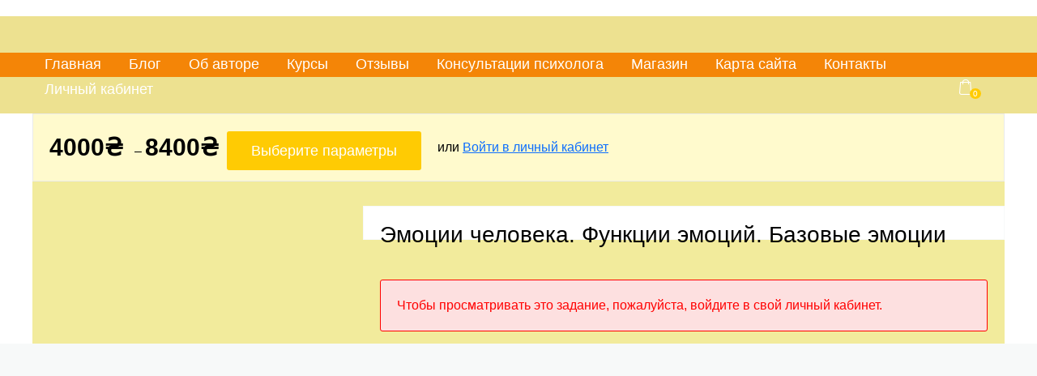

--- FILE ---
content_type: text/html; charset=UTF-8
request_url: https://psychologyschool.minakovserhii.com/module-5/emocii-cheloveka-funkcii-emocij-bazovye-emocii/
body_size: 17374
content:
<!DOCTYPE html> <!--[if IE 7]><html class="ie ie7" dir="ltr" lang="ru-RU" prefix="og: https://ogp.me/ns#"> <![endif]--> <!--[if IE 8]><html class="ie ie8" dir="ltr" lang="ru-RU" prefix="og: https://ogp.me/ns#"> <![endif]--> <!--[if !(IE 7) & !(IE 8)]><!--><html dir="ltr" lang="ru-RU" prefix="og: https://ogp.me/ns#" prefix="fb: http://www.facebook.com/2008/fbml"> <!--<![endif]--><head><meta name=viewport content="width=device-width, user-scalable=1"><meta charset="UTF-8"><link rel="profile" href="http://gmpg.org/xfn/11" ><link rel="EditURI" type="application/rsd+xml" title="RSD" href="https://psychologyschool.minakovserhii.com/xmlrpc.php?rsd" /><link rel="alternate" type="application/rss+xml" title="RSS 2.0" href="https://psychologyschool.minakovserhii.com/feed/" /><link rel="alternate" type="text/xml" title="RSS .92" href="https://psychologyschool.minakovserhii.com/feed/rss/" /><link rel="alternate" type="application/atom+xml" title="Atom 1.0" href="https://psychologyschool.minakovserhii.com/feed/atom/" /><meta name="google-site-verification" content="rZZx8tlAc_iv1sXVAvlb9fhK6iy_AXr4eAS5iLRmWvA" /><meta property="og:title" content="Эмоции человека. Функции эмоций. Базовые эмоции"><meta property="og:type" content="article"><meta property="og:url" content="https://psychologyschool.minakovserhii.com/module-5/emocii-cheloveka-funkcii-emocij-bazovye-emocii/"><meta property="og:description" content="Чтобы просматривать это задание, пожалуйста, войдите в свой личный кабинет." /><meta property="og:site_name" content=""><meta property="fb:app_id" content="1543655042419083"/><meta name="twitter:site" content="@serhiiminakov"><meta name="twitter:creator" content="@serhiiminakov"><meta name="twitter:card" content="summary_large_image"><meta name="twitter:title" content="Эмоции человека. Функции эмоций. Базовые эмоции"><meta name="twitter:description" content="Чтобы просматривать это задание, пожалуйста, войдите в свой личный кабинет."><meta name="thumbnail" content="https://psychologyschool.minakov.com.ru/wp-content/uploads/2020/09/фото-на-сайт.jpg" /><meta name="twitter:image:src" content="https://psychologyschool.minakov.com.ru/wp-content/uploads/2020/09/фото-на-сайт.jpg"><meta property="og:image" content="https://psychologyschool.minakov.com.ru/wp-content/uploads/2020/09/фото-на-сайт.jpg"><meta name="twitter:image:width" content="435"><meta name="twitter:image:height" content="375"><title>Эмоции человека. Функции эмоций. Базовые эмоции -</title><meta name="description" content="Вот мы подошли к изучению эмоциональной сферы человека. Важно ознакомиться с теоретической частью данной темы. На протяжении трех уроков, вы будете изучать свои эмоции и чувства, а выполнения практическиех заданий дают возможность для формирования навыка эмоциональной саморегуляции и развитие эмоционального интеллекта. Мини-лекция. &quot;Эмоции человека. Функции эмоций. Базовые эмоции&quot;. Видео. Эмоциональная сфера человека. https://youtu.be/Ef56LlTu2Wo" /><meta name="robots" content="max-image-preview:large" /><link rel="canonical" href="https://psychologyschool.minakovserhii.com/module-5/emocii-cheloveka-funkcii-emocij-bazovye-emocii/" /><meta name="generator" content="All in One SEO (AIOSEO) 4.9.3" /><meta property="og:locale" content="ru_RU" /><meta property="og:site_name" content="-" /><meta property="og:type" content="article" /><meta property="og:title" content="Эмоции человека. Функции эмоций. Базовые эмоции -" /><meta property="og:description" content="Вот мы подошли к изучению эмоциональной сферы человека. Важно ознакомиться с теоретической частью данной темы. На протяжении трех уроков, вы будете изучать свои эмоции и чувства, а выполнения практическиех заданий дают возможность для формирования навыка эмоциональной саморегуляции и развитие эмоционального интеллекта. Мини-лекция. &quot;Эмоции человека. Функции эмоций. Базовые эмоции&quot;. Видео. Эмоциональная сфера человека. https://youtu.be/Ef56LlTu2Wo" /><meta property="og:url" content="https://psychologyschool.minakovserhii.com/module-5/emocii-cheloveka-funkcii-emocij-bazovye-emocii/" /><meta property="article:published_time" content="2022-02-06T15:20:46+00:00" /><meta property="article:modified_time" content="2022-02-11T13:57:02+00:00" /><meta name="twitter:card" content="summary" /><meta name="twitter:title" content="Эмоции человека. Функции эмоций. Базовые эмоции -" /><meta name="twitter:description" content="Вот мы подошли к изучению эмоциональной сферы человека. Важно ознакомиться с теоретической частью данной темы. На протяжении трех уроков, вы будете изучать свои эмоции и чувства, а выполнения практическиех заданий дают возможность для формирования навыка эмоциональной саморегуляции и развитие эмоционального интеллекта. Мини-лекция. &quot;Эмоции человека. Функции эмоций. Базовые эмоции&quot;. Видео. Эмоциональная сфера человека. https://youtu.be/Ef56LlTu2Wo" /> <script type="application/ld+json" class="aioseo-schema">{"@context":"https:\/\/schema.org","@graph":[{"@type":"BreadcrumbList","@id":"https:\/\/psychologyschool.minakovserhii.com\/module-5\/emocii-cheloveka-funkcii-emocij-bazovye-emocii\/#breadcrumblist","itemListElement":[{"@type":"ListItem","@id":"https:\/\/psychologyschool.minakovserhii.com#listItem","position":1,"name":"\u0413\u043b\u0430\u0432\u043d\u0430\u044f","item":"https:\/\/psychologyschool.minakovserhii.com","nextItem":{"@type":"ListItem","@id":"https:\/\/psychologyschool.minakovserhii.com\/module-5\/emocii-cheloveka-funkcii-emocij-bazovye-emocii\/#listItem","name":"\u042d\u043c\u043e\u0446\u0438\u0438 \u0447\u0435\u043b\u043e\u0432\u0435\u043a\u0430. \u0424\u0443\u043d\u043a\u0446\u0438\u0438 \u044d\u043c\u043e\u0446\u0438\u0439. \u0411\u0430\u0437\u043e\u0432\u044b\u0435 \u044d\u043c\u043e\u0446\u0438\u0438"}},{"@type":"ListItem","@id":"https:\/\/psychologyschool.minakovserhii.com\/module-5\/emocii-cheloveka-funkcii-emocij-bazovye-emocii\/#listItem","position":2,"name":"\u042d\u043c\u043e\u0446\u0438\u0438 \u0447\u0435\u043b\u043e\u0432\u0435\u043a\u0430. \u0424\u0443\u043d\u043a\u0446\u0438\u0438 \u044d\u043c\u043e\u0446\u0438\u0439. \u0411\u0430\u0437\u043e\u0432\u044b\u0435 \u044d\u043c\u043e\u0446\u0438\u0438","previousItem":{"@type":"ListItem","@id":"https:\/\/psychologyschool.minakovserhii.com#listItem","name":"\u0413\u043b\u0430\u0432\u043d\u0430\u044f"}}]},{"@type":"Organization","@id":"https:\/\/psychologyschool.minakovserhii.com\/#organization","url":"https:\/\/psychologyschool.minakovserhii.com\/"},{"@type":"WebPage","@id":"https:\/\/psychologyschool.minakovserhii.com\/module-5\/emocii-cheloveka-funkcii-emocij-bazovye-emocii\/#webpage","url":"https:\/\/psychologyschool.minakovserhii.com\/module-5\/emocii-cheloveka-funkcii-emocij-bazovye-emocii\/","name":"\u042d\u043c\u043e\u0446\u0438\u0438 \u0447\u0435\u043b\u043e\u0432\u0435\u043a\u0430. \u0424\u0443\u043d\u043a\u0446\u0438\u0438 \u044d\u043c\u043e\u0446\u0438\u0439. \u0411\u0430\u0437\u043e\u0432\u044b\u0435 \u044d\u043c\u043e\u0446\u0438\u0438 -","description":"\u0412\u043e\u0442 \u043c\u044b \u043f\u043e\u0434\u043e\u0448\u043b\u0438 \u043a \u0438\u0437\u0443\u0447\u0435\u043d\u0438\u044e \u044d\u043c\u043e\u0446\u0438\u043e\u043d\u0430\u043b\u044c\u043d\u043e\u0439 \u0441\u0444\u0435\u0440\u044b \u0447\u0435\u043b\u043e\u0432\u0435\u043a\u0430. \u0412\u0430\u0436\u043d\u043e \u043e\u0437\u043d\u0430\u043a\u043e\u043c\u0438\u0442\u044c\u0441\u044f \u0441 \u0442\u0435\u043e\u0440\u0435\u0442\u0438\u0447\u0435\u0441\u043a\u043e\u0439 \u0447\u0430\u0441\u0442\u044c\u044e \u0434\u0430\u043d\u043d\u043e\u0439 \u0442\u0435\u043c\u044b. \u041d\u0430 \u043f\u0440\u043e\u0442\u044f\u0436\u0435\u043d\u0438\u0438 \u0442\u0440\u0435\u0445 \u0443\u0440\u043e\u043a\u043e\u0432, \u0432\u044b \u0431\u0443\u0434\u0435\u0442\u0435 \u0438\u0437\u0443\u0447\u0430\u0442\u044c \u0441\u0432\u043e\u0438 \u044d\u043c\u043e\u0446\u0438\u0438 \u0438 \u0447\u0443\u0432\u0441\u0442\u0432\u0430, \u0430 \u0432\u044b\u043f\u043e\u043b\u043d\u0435\u043d\u0438\u044f \u043f\u0440\u0430\u043a\u0442\u0438\u0447\u0435\u0441\u043a\u0438\u0435\u0445 \u0437\u0430\u0434\u0430\u043d\u0438\u0439 \u0434\u0430\u044e\u0442 \u0432\u043e\u0437\u043c\u043e\u0436\u043d\u043e\u0441\u0442\u044c \u0434\u043b\u044f \u0444\u043e\u0440\u043c\u0438\u0440\u043e\u0432\u0430\u043d\u0438\u044f \u043d\u0430\u0432\u044b\u043a\u0430 \u044d\u043c\u043e\u0446\u0438\u043e\u043d\u0430\u043b\u044c\u043d\u043e\u0439 \u0441\u0430\u043c\u043e\u0440\u0435\u0433\u0443\u043b\u044f\u0446\u0438\u0438 \u0438 \u0440\u0430\u0437\u0432\u0438\u0442\u0438\u0435 \u044d\u043c\u043e\u0446\u0438\u043e\u043d\u0430\u043b\u044c\u043d\u043e\u0433\u043e \u0438\u043d\u0442\u0435\u043b\u043b\u0435\u043a\u0442\u0430. \u041c\u0438\u043d\u0438-\u043b\u0435\u043a\u0446\u0438\u044f. \"\u042d\u043c\u043e\u0446\u0438\u0438 \u0447\u0435\u043b\u043e\u0432\u0435\u043a\u0430. \u0424\u0443\u043d\u043a\u0446\u0438\u0438 \u044d\u043c\u043e\u0446\u0438\u0439. \u0411\u0430\u0437\u043e\u0432\u044b\u0435 \u044d\u043c\u043e\u0446\u0438\u0438\". \u0412\u0438\u0434\u0435\u043e. \u042d\u043c\u043e\u0446\u0438\u043e\u043d\u0430\u043b\u044c\u043d\u0430\u044f \u0441\u0444\u0435\u0440\u0430 \u0447\u0435\u043b\u043e\u0432\u0435\u043a\u0430. https:\/\/youtu.be\/Ef56LlTu2Wo","inLanguage":"ru-RU","isPartOf":{"@id":"https:\/\/psychologyschool.minakovserhii.com\/#website"},"breadcrumb":{"@id":"https:\/\/psychologyschool.minakovserhii.com\/module-5\/emocii-cheloveka-funkcii-emocij-bazovye-emocii\/#breadcrumblist"},"datePublished":"2022-02-06T18:20:46+03:00","dateModified":"2022-02-11T16:57:02+03:00"},{"@type":"WebSite","@id":"https:\/\/psychologyschool.minakovserhii.com\/#website","url":"https:\/\/psychologyschool.minakovserhii.com\/","inLanguage":"ru-RU","publisher":{"@id":"https:\/\/psychologyschool.minakovserhii.com\/#organization"}}]}</script> <link rel='stylesheet' id='wp-block-library-css' href='https://psychologyschool.minakovserhii.com/wp-includes/css/dist/block-library/style.min.css?ver=6.8.3' type='text/css' media='all' /><style id='classic-theme-styles-inline-css' type='text/css'>/*! This file is auto-generated */
.wp-block-button__link{color:#fff;background-color:#32373c;border-radius:9999px;box-shadow:none;text-decoration:none;padding:calc(.667em + 2px) calc(1.333em + 2px);font-size:1.125em}.wp-block-file__button{background:#32373c;color:#fff;text-decoration:none}</style><link rel='stylesheet' id='aioseo/css/src/vue/standalone/blocks/table-of-contents/global.scss-css' href='https://psychologyschool.minakovserhii.com/wp-content/cache/autoptimize/css/autoptimize_single_8aeaa129c1f80e6e5dbaa329351d1482.css?ver=4.9.3' type='text/css' media='all' /><style id='global-styles-inline-css' type='text/css'>:root{--wp--preset--aspect-ratio--square: 1;--wp--preset--aspect-ratio--4-3: 4/3;--wp--preset--aspect-ratio--3-4: 3/4;--wp--preset--aspect-ratio--3-2: 3/2;--wp--preset--aspect-ratio--2-3: 2/3;--wp--preset--aspect-ratio--16-9: 16/9;--wp--preset--aspect-ratio--9-16: 9/16;--wp--preset--color--black: #000000;--wp--preset--color--cyan-bluish-gray: #abb8c3;--wp--preset--color--white: #ffffff;--wp--preset--color--pale-pink: #f78da7;--wp--preset--color--vivid-red: #cf2e2e;--wp--preset--color--luminous-vivid-orange: #ff6900;--wp--preset--color--luminous-vivid-amber: #fcb900;--wp--preset--color--light-green-cyan: #7bdcb5;--wp--preset--color--vivid-green-cyan: #00d084;--wp--preset--color--pale-cyan-blue: #8ed1fc;--wp--preset--color--vivid-cyan-blue: #0693e3;--wp--preset--color--vivid-purple: #9b51e0;--wp--preset--gradient--vivid-cyan-blue-to-vivid-purple: linear-gradient(135deg,rgba(6,147,227,1) 0%,rgb(155,81,224) 100%);--wp--preset--gradient--light-green-cyan-to-vivid-green-cyan: linear-gradient(135deg,rgb(122,220,180) 0%,rgb(0,208,130) 100%);--wp--preset--gradient--luminous-vivid-amber-to-luminous-vivid-orange: linear-gradient(135deg,rgba(252,185,0,1) 0%,rgba(255,105,0,1) 100%);--wp--preset--gradient--luminous-vivid-orange-to-vivid-red: linear-gradient(135deg,rgba(255,105,0,1) 0%,rgb(207,46,46) 100%);--wp--preset--gradient--very-light-gray-to-cyan-bluish-gray: linear-gradient(135deg,rgb(238,238,238) 0%,rgb(169,184,195) 100%);--wp--preset--gradient--cool-to-warm-spectrum: linear-gradient(135deg,rgb(74,234,220) 0%,rgb(151,120,209) 20%,rgb(207,42,186) 40%,rgb(238,44,130) 60%,rgb(251,105,98) 80%,rgb(254,248,76) 100%);--wp--preset--gradient--blush-light-purple: linear-gradient(135deg,rgb(255,206,236) 0%,rgb(152,150,240) 100%);--wp--preset--gradient--blush-bordeaux: linear-gradient(135deg,rgb(254,205,165) 0%,rgb(254,45,45) 50%,rgb(107,0,62) 100%);--wp--preset--gradient--luminous-dusk: linear-gradient(135deg,rgb(255,203,112) 0%,rgb(199,81,192) 50%,rgb(65,88,208) 100%);--wp--preset--gradient--pale-ocean: linear-gradient(135deg,rgb(255,245,203) 0%,rgb(182,227,212) 50%,rgb(51,167,181) 100%);--wp--preset--gradient--electric-grass: linear-gradient(135deg,rgb(202,248,128) 0%,rgb(113,206,126) 100%);--wp--preset--gradient--midnight: linear-gradient(135deg,rgb(2,3,129) 0%,rgb(40,116,252) 100%);--wp--preset--font-size--small: 13px;--wp--preset--font-size--medium: 20px;--wp--preset--font-size--large: 36px;--wp--preset--font-size--x-large: 42px;--wp--preset--spacing--20: 0.44rem;--wp--preset--spacing--30: 0.67rem;--wp--preset--spacing--40: 1rem;--wp--preset--spacing--50: 1.5rem;--wp--preset--spacing--60: 2.25rem;--wp--preset--spacing--70: 3.38rem;--wp--preset--spacing--80: 5.06rem;--wp--preset--shadow--natural: 6px 6px 9px rgba(0, 0, 0, 0.2);--wp--preset--shadow--deep: 12px 12px 50px rgba(0, 0, 0, 0.4);--wp--preset--shadow--sharp: 6px 6px 0px rgba(0, 0, 0, 0.2);--wp--preset--shadow--outlined: 6px 6px 0px -3px rgba(255, 255, 255, 1), 6px 6px rgba(0, 0, 0, 1);--wp--preset--shadow--crisp: 6px 6px 0px rgba(0, 0, 0, 1);}:where(.is-layout-flex){gap: 0.5em;}:where(.is-layout-grid){gap: 0.5em;}body .is-layout-flex{display: flex;}.is-layout-flex{flex-wrap: wrap;align-items: center;}.is-layout-flex > :is(*, div){margin: 0;}body .is-layout-grid{display: grid;}.is-layout-grid > :is(*, div){margin: 0;}:where(.wp-block-columns.is-layout-flex){gap: 2em;}:where(.wp-block-columns.is-layout-grid){gap: 2em;}:where(.wp-block-post-template.is-layout-flex){gap: 1.25em;}:where(.wp-block-post-template.is-layout-grid){gap: 1.25em;}.has-black-color{color: var(--wp--preset--color--black) !important;}.has-cyan-bluish-gray-color{color: var(--wp--preset--color--cyan-bluish-gray) !important;}.has-white-color{color: var(--wp--preset--color--white) !important;}.has-pale-pink-color{color: var(--wp--preset--color--pale-pink) !important;}.has-vivid-red-color{color: var(--wp--preset--color--vivid-red) !important;}.has-luminous-vivid-orange-color{color: var(--wp--preset--color--luminous-vivid-orange) !important;}.has-luminous-vivid-amber-color{color: var(--wp--preset--color--luminous-vivid-amber) !important;}.has-light-green-cyan-color{color: var(--wp--preset--color--light-green-cyan) !important;}.has-vivid-green-cyan-color{color: var(--wp--preset--color--vivid-green-cyan) !important;}.has-pale-cyan-blue-color{color: var(--wp--preset--color--pale-cyan-blue) !important;}.has-vivid-cyan-blue-color{color: var(--wp--preset--color--vivid-cyan-blue) !important;}.has-vivid-purple-color{color: var(--wp--preset--color--vivid-purple) !important;}.has-black-background-color{background-color: var(--wp--preset--color--black) !important;}.has-cyan-bluish-gray-background-color{background-color: var(--wp--preset--color--cyan-bluish-gray) !important;}.has-white-background-color{background-color: var(--wp--preset--color--white) !important;}.has-pale-pink-background-color{background-color: var(--wp--preset--color--pale-pink) !important;}.has-vivid-red-background-color{background-color: var(--wp--preset--color--vivid-red) !important;}.has-luminous-vivid-orange-background-color{background-color: var(--wp--preset--color--luminous-vivid-orange) !important;}.has-luminous-vivid-amber-background-color{background-color: var(--wp--preset--color--luminous-vivid-amber) !important;}.has-light-green-cyan-background-color{background-color: var(--wp--preset--color--light-green-cyan) !important;}.has-vivid-green-cyan-background-color{background-color: var(--wp--preset--color--vivid-green-cyan) !important;}.has-pale-cyan-blue-background-color{background-color: var(--wp--preset--color--pale-cyan-blue) !important;}.has-vivid-cyan-blue-background-color{background-color: var(--wp--preset--color--vivid-cyan-blue) !important;}.has-vivid-purple-background-color{background-color: var(--wp--preset--color--vivid-purple) !important;}.has-black-border-color{border-color: var(--wp--preset--color--black) !important;}.has-cyan-bluish-gray-border-color{border-color: var(--wp--preset--color--cyan-bluish-gray) !important;}.has-white-border-color{border-color: var(--wp--preset--color--white) !important;}.has-pale-pink-border-color{border-color: var(--wp--preset--color--pale-pink) !important;}.has-vivid-red-border-color{border-color: var(--wp--preset--color--vivid-red) !important;}.has-luminous-vivid-orange-border-color{border-color: var(--wp--preset--color--luminous-vivid-orange) !important;}.has-luminous-vivid-amber-border-color{border-color: var(--wp--preset--color--luminous-vivid-amber) !important;}.has-light-green-cyan-border-color{border-color: var(--wp--preset--color--light-green-cyan) !important;}.has-vivid-green-cyan-border-color{border-color: var(--wp--preset--color--vivid-green-cyan) !important;}.has-pale-cyan-blue-border-color{border-color: var(--wp--preset--color--pale-cyan-blue) !important;}.has-vivid-cyan-blue-border-color{border-color: var(--wp--preset--color--vivid-cyan-blue) !important;}.has-vivid-purple-border-color{border-color: var(--wp--preset--color--vivid-purple) !important;}.has-vivid-cyan-blue-to-vivid-purple-gradient-background{background: var(--wp--preset--gradient--vivid-cyan-blue-to-vivid-purple) !important;}.has-light-green-cyan-to-vivid-green-cyan-gradient-background{background: var(--wp--preset--gradient--light-green-cyan-to-vivid-green-cyan) !important;}.has-luminous-vivid-amber-to-luminous-vivid-orange-gradient-background{background: var(--wp--preset--gradient--luminous-vivid-amber-to-luminous-vivid-orange) !important;}.has-luminous-vivid-orange-to-vivid-red-gradient-background{background: var(--wp--preset--gradient--luminous-vivid-orange-to-vivid-red) !important;}.has-very-light-gray-to-cyan-bluish-gray-gradient-background{background: var(--wp--preset--gradient--very-light-gray-to-cyan-bluish-gray) !important;}.has-cool-to-warm-spectrum-gradient-background{background: var(--wp--preset--gradient--cool-to-warm-spectrum) !important;}.has-blush-light-purple-gradient-background{background: var(--wp--preset--gradient--blush-light-purple) !important;}.has-blush-bordeaux-gradient-background{background: var(--wp--preset--gradient--blush-bordeaux) !important;}.has-luminous-dusk-gradient-background{background: var(--wp--preset--gradient--luminous-dusk) !important;}.has-pale-ocean-gradient-background{background: var(--wp--preset--gradient--pale-ocean) !important;}.has-electric-grass-gradient-background{background: var(--wp--preset--gradient--electric-grass) !important;}.has-midnight-gradient-background{background: var(--wp--preset--gradient--midnight) !important;}.has-small-font-size{font-size: var(--wp--preset--font-size--small) !important;}.has-medium-font-size{font-size: var(--wp--preset--font-size--medium) !important;}.has-large-font-size{font-size: var(--wp--preset--font-size--large) !important;}.has-x-large-font-size{font-size: var(--wp--preset--font-size--x-large) !important;}
:where(.wp-block-post-template.is-layout-flex){gap: 1.25em;}:where(.wp-block-post-template.is-layout-grid){gap: 1.25em;}
:where(.wp-block-columns.is-layout-flex){gap: 2em;}:where(.wp-block-columns.is-layout-grid){gap: 2em;}
:root :where(.wp-block-pullquote){font-size: 1.5em;line-height: 1.6;}</style><link rel='stylesheet' id='woocommerce-general-css' href='https://psychologyschool.minakovserhii.com/wp-content/cache/autoptimize/css/autoptimize_single_0a5cfa15a1c3bce6319a071a84e71e83.css?ver=10.4.3' type='text/css' media='all' /><link rel='stylesheet' id='woocommerce-layout-css' href='https://psychologyschool.minakovserhii.com/wp-content/cache/autoptimize/css/autoptimize_single_e98f5279cacaef826050eb2595082e77.css?ver=10.4.3' type='text/css' media='all' /><link rel='stylesheet' id='ab-woocommerce-shop-css' href='https://psychologyschool.minakovserhii.com/wp-content/cache/autoptimize/css/autoptimize_single_388228716b8bff22c60b78399845a771.css?ver=6.8.3' type='text/css' media='all' /><link rel='stylesheet' id='stcr-font-awesome-css' href='https://psychologyschool.minakovserhii.com/wp-content/plugins/subscribe-to-comments-reloaded/includes/css/font-awesome.min.css?ver=6.8.3' type='text/css' media='all' /><link rel='stylesheet' id='stcr-style-css' href='https://psychologyschool.minakovserhii.com/wp-content/cache/autoptimize/css/autoptimize_single_deb0ae914e1c52ff79f38158b749cac8.css?ver=6.8.3' type='text/css' media='all' /><link rel='stylesheet' id='theme-my-login-css' href='https://psychologyschool.minakovserhii.com/wp-content/plugins/theme-my-login/assets/styles/theme-my-login.min.css?ver=7.1.14' type='text/css' media='all' /><link rel='stylesheet' id='woocommerce-smallscreen-css' href='https://psychologyschool.minakovserhii.com/wp-content/cache/autoptimize/css/autoptimize_single_59d266c0ea580aae1113acb3761f7ad5.css?ver=10.4.3' type='text/css' media='only screen and (max-width: 768px)' /><style id='woocommerce-inline-inline-css' type='text/css'>.woocommerce form .form-row .required { visibility: visible; }</style><link rel='stylesheet' id='wpcw-frontend-css' href='https://psychologyschool.minakovserhii.com/wp-content/cache/autoptimize/css/autoptimize_single_658af676de6c728c5787cd3568fda7da.css?id=658af676de6c728c5787&#038;ver=4.8.3' type='text/css' media='all' /><link rel='stylesheet' id='wpforms-classic-full-css' href='https://psychologyschool.minakovserhii.com/wp-content/plugins/wpforms-lite/assets/css/frontend/classic/wpforms-full.min.css?ver=1.9.8.7' type='text/css' media='all' /><link rel='stylesheet' id='ab-complete-styles-css' href='https://psychologyschool.minakovserhii.com/wp-content/themes/ab-inspiration/inc/css/bootstrap.min.css' type='text/css' media='all' /><link rel='stylesheet' id='style-icons-css' href='https://psychologyschool.minakovserhii.com/wp-content/cache/autoptimize/css/autoptimize_single_ccbc2d119ede7b4bd6db0b2a4704f29b.css' type='text/css' media='all' /><link rel='stylesheet' id='ab-complete-style-css' href='https://psychologyschool.minakovserhii.com/wp-content/cache/autoptimize/css/autoptimize_single_b41ad210f1746079145c601d9bffd2a0.css?ver=6.8.3' type='text/css' media='all' /><link rel='stylesheet' id='social-likes-css' href='https://psychologyschool.minakovserhii.com/wp-content/cache/autoptimize/css/autoptimize_single_c47f02219fb1ef61fd07602c58d17801.css' type='text/css' media='all' /><link rel='stylesheet' id='prefix-cs-custom-css' href='https://psychologyschool.minakovserhii.com/wp-content/uploads/some-folder/custom-style.css' type='text/css' media='all' /> <script type="text/javascript" src="https://psychologyschool.minakovserhii.com/wp-includes/js/jquery/jquery.min.js?ver=3.7.1" id="jquery-core-js"></script> <script type="text/javascript" src="https://psychologyschool.minakovserhii.com/wp-includes/js/jquery/jquery-migrate.min.js?ver=3.4.1" id="jquery-migrate-js"></script> <script type="text/javascript" src="https://psychologyschool.minakovserhii.com/wp-content/plugins/ab-woocommerce/js/jquery-ui.min.js?ver=1" id="jquery-ui-hp-js"></script> <script type="text/javascript" id="wpcw_custom-js-extra">var course_complete = {"course_complete_text":" "};</script> <script type="text/javascript" src="https://psychologyschool.minakovserhii.com/wp-content/cache/autoptimize/js/autoptimize_single_651ba88e9c2ece89f355f26ccaa1892c.js?ver=1" id="wpcw_custom-js"></script> <script type="text/javascript" src="https://psychologyschool.minakovserhii.com/wp-content/plugins/woocommerce/assets/js/jquery-blockui/jquery.blockUI.min.js?ver=2.7.0-wc.10.4.3" id="wc-jquery-blockui-js" defer="defer" data-wp-strategy="defer"></script> <script type="text/javascript" id="wc-add-to-cart-js-extra">var wc_add_to_cart_params = {"ajax_url":"\/wp-admin\/admin-ajax.php","wc_ajax_url":"\/?wc-ajax=%%endpoint%%","i18n_view_cart":"\u041f\u0440\u043e\u0441\u043c\u043e\u0442\u0440 \u043a\u043e\u0440\u0437\u0438\u043d\u044b","cart_url":"https:\/\/psychologyschool.minakovserhii.com\/cart\/","is_cart":"","cart_redirect_after_add":"no"};</script> <script type="text/javascript" src="https://psychologyschool.minakovserhii.com/wp-content/plugins/woocommerce/assets/js/frontend/add-to-cart.min.js?ver=10.4.3" id="wc-add-to-cart-js" defer="defer" data-wp-strategy="defer"></script> <script type="text/javascript" src="https://psychologyschool.minakovserhii.com/wp-content/plugins/woocommerce/assets/js/js-cookie/js.cookie.min.js?ver=2.1.4-wc.10.4.3" id="wc-js-cookie-js" defer="defer" data-wp-strategy="defer"></script> <script type="text/javascript" id="woocommerce-js-extra">var woocommerce_params = {"ajax_url":"\/wp-admin\/admin-ajax.php","wc_ajax_url":"\/?wc-ajax=%%endpoint%%","i18n_password_show":"\u041f\u043e\u043a\u0430\u0437\u0430\u0442\u044c \u043f\u0430\u0440\u043e\u043b\u044c","i18n_password_hide":"\u0421\u043a\u0440\u044b\u0442\u044c \u043f\u0430\u0440\u043e\u043b\u044c"};</script> <script type="text/javascript" src="https://psychologyschool.minakovserhii.com/wp-content/plugins/woocommerce/assets/js/frontend/woocommerce.min.js?ver=10.4.3" id="woocommerce-js" defer="defer" data-wp-strategy="defer"></script> <link rel="alternate" title="oEmbed (JSON)" type="application/json+oembed" href="https://psychologyschool.minakovserhii.com/wp-json/oembed/1.0/embed?url=https%3A%2F%2Fpsychologyschool.minakovserhii.com%2Fmodule-5%2Femocii-cheloveka-funkcii-emocij-bazovye-emocii%2F" /><link rel="alternate" title="oEmbed (XML)" type="text/xml+oembed" href="https://psychologyschool.minakovserhii.com/wp-json/oembed/1.0/embed?url=https%3A%2F%2Fpsychologyschool.minakovserhii.com%2Fmodule-5%2Femocii-cheloveka-funkcii-emocij-bazovye-emocii%2F&#038;format=xml" /><meta name="generator" content="Saphali Lite 2.0.0" /><style type="text/css">#content-main { -moz-border-radius:3px;}#content img, #content .attachment img {max-width: 100%;  height: auto;}</style><noscript><style>.woocommerce-product-gallery{ opacity: 1 !important; }</style></noscript><meta name="generator" content="Elementor 3.34.1; features: additional_custom_breakpoints; settings: css_print_method-external, google_font-enabled, font_display-auto"><style>.e-con.e-parent:nth-of-type(n+4):not(.e-lazyloaded):not(.e-no-lazyload),
				.e-con.e-parent:nth-of-type(n+4):not(.e-lazyloaded):not(.e-no-lazyload) * {
					background-image: none !important;
				}
				@media screen and (max-height: 1024px) {
					.e-con.e-parent:nth-of-type(n+3):not(.e-lazyloaded):not(.e-no-lazyload),
					.e-con.e-parent:nth-of-type(n+3):not(.e-lazyloaded):not(.e-no-lazyload) * {
						background-image: none !important;
					}
				}
				@media screen and (max-height: 640px) {
					.e-con.e-parent:nth-of-type(n+2):not(.e-lazyloaded):not(.e-no-lazyload),
					.e-con.e-parent:nth-of-type(n+2):not(.e-lazyloaded):not(.e-no-lazyload) * {
						background-image: none !important;
					}
				}</style><meta name="google-site-verification" content="rZZx8tlAc_iv1sXVAvlb9fhK6iy_AXr4eAS5iLRmWvA" /><meta property="og:title" content="Эмоции человека. Функции эмоций. Базовые эмоции"><meta property="og:type" content="article"><meta property="og:url" content="https://psychologyschool.minakovserhii.com/module-5/emocii-cheloveka-funkcii-emocij-bazovye-emocii/"><meta property="og:description" content="Чтобы просматривать это задание, пожалуйста, войдите в свой личный кабинет." /><meta property="og:site_name" content=""><meta property="fb:app_id" content="1543655042419083"/><meta name="twitter:site" content="@serhiiminakov"><meta name="twitter:creator" content="@serhiiminakov"><meta name="twitter:card" content="summary_large_image"><meta name="twitter:title" content="Эмоции человека. Функции эмоций. Базовые эмоции"><meta name="twitter:description" content="Чтобы просматривать это задание, пожалуйста, войдите в свой личный кабинет."><meta name="thumbnail" content="https://psychologyschool.minakov.com.ru/wp-content/uploads/2020/09/фото-на-сайт.jpg" /><meta name="twitter:image:src" content="https://psychologyschool.minakov.com.ru/wp-content/uploads/2020/09/фото-на-сайт.jpg"><meta property="og:image" content="https://psychologyschool.minakov.com.ru/wp-content/uploads/2020/09/фото-на-сайт.jpg"><meta name="twitter:image:width" content="435"><meta name="twitter:image:height" content="375"><style type="text/css" id="wp-custom-css">.wc-bacs-bank-details-heading {display:none}
.woocommerce-bacs-bank-details {border: 1px solid #eaeaea;
    padding-top: 20px;
    padding-left: 20px;
    background: #f9f9f9;display: table;}
h3.wc-bacs-bank-details-account-name {color:#000!important}</style></head><body class="wp-singular course_unit-template course_unit-template-template-unit course_unit-template-template-unit-php single single-course_unit postid-5259 wp-theme-ab-inspiration theme-ab-inspiration woocommerce-no-js elementor-default elementor-kit-292" id="body" itemscope="" itemtype="http://schema.org/Blog"><meta itemprop="description" content=""><div id="fb-root"></div> <script>if (screen && screen.width > 514) {
  document.write('<script>(function(d, s, id) {var js, fjs = d.getElementsByTagName(s)[0];if (d.getElementById(id)) {return;}js = d.createElement(s); js.id = id;js.async=true; js.src = "//connect.facebook.net/ru_RU/sdk.js#xfbml=1&version=v2.12&appId=1543655042419083&autoLogAppEvents=1";fjs.parentNode.insertBefore(js, fjs);}(document, \'script\', \'facebook-jssdk\'));<\/script>');
}</script><div id="wrapper" class="hfeed"><div id="header" itemscope="" itemtype="http://schema.org/WPHeader"><div id="headermenu"><div class="headermenu-ul"><div class="headermenu-bgg"><div class="headermenu-inside"><div style="width:1000px; display: table-cell; text-align:right; vertical-align:middle"><div id="headercssmenu" class="menu-menyu-v-shapke-container"><ul id="menu-menyu-v-shapke" class="menu"><li id="menu-item-2111" class="menu-item menu-item-type-post_type menu-item-object-page menu-item-home menu-item-2111"><a href="https://psychologyschool.minakovserhii.com/">Главная</a></li><li id="menu-item-2112" class="menu-item menu-item-type-post_type menu-item-object-page current_page_parent menu-item-2112"><a href="https://psychologyschool.minakovserhii.com/blog/">Блог</a></li><li id="menu-item-5631" class="menu-item menu-item-type-post_type menu-item-object-page menu-item-5631"><a href="https://psychologyschool.minakovserhii.com/ob-avtore/">Об авторе</a></li><li id="menu-item-2113" class="menu-item menu-item-type-post_type menu-item-object-page menu-item-2113"><a href="https://psychologyschool.minakovserhii.com/kursy/">Курсы</a></li><li id="menu-item-5860" class="menu-item menu-item-type-post_type menu-item-object-page menu-item-5860"><a href="https://psychologyschool.minakovserhii.com/otzyvy/">Отзывы</a></li><li id="menu-item-2107" class="menu-item menu-item-type-post_type menu-item-object-page menu-item-2107"><a href="https://psychologyschool.minakovserhii.com/kontakty/">Консультации психолога</a></li><li id="menu-item-2110" class="menu-item menu-item-type-post_type menu-item-object-page menu-item-2110"><a href="https://psychologyschool.minakovserhii.com/shop/">Магазин</a></li><li id="menu-item-2106" class="menu-item menu-item-type-post_type menu-item-object-page menu-item-2106"><a href="https://psychologyschool.minakovserhii.com/sitemap/">Карта сайта</a></li><li id="menu-item-5630" class="menu-item menu-item-type-post_type menu-item-object-page menu-item-5630"><a href="https://psychologyschool.minakovserhii.com/kontakty-2/">Контакты</a></li><li id="menu-item-287" class="menu-item menu-item-type-custom menu-item-object-custom menu-item-287"><a href="https://psychologyschool.minakovserhii.com/my-account/courses/">Личный кабинет</a></li><li style="float:right" class="cart-in-menu current-menu-item"> <a class="cart-contents" href="https://psychologyschool.minakovserhii.com/cart/" title=""> <span class="amount"><span class="woocommerce-Price-amount amount"><bdi>0<span class="woocommerce-Price-currencySymbol">&#8372;</span></bdi></span></span> <span class="count">0</span> </a></li></ul></div></div></div></div></div></div><div id="masthead"><div id="branding"><nav class="navbar navbar-expand-md navbar-dark"><div id="mySidenav" class="sidenav"> <a href="javascript:void(0)" class="closebtn"><div class="closewidget lni lni-close"><i></i></div></a><div class="menu-menyu-v-footer-container"><ul id="menu-menyu-v-footer" class="navbar-nav"><li id="menu-item-34" class="menu-item menu-item-type-custom menu-item-object-custom menu-item-home menu-item-34"><a href="https://psychologyschool.minakovserhii.com/">Главная</a></li><li id="menu-item-3268" class="menu-item menu-item-type-post_type menu-item-object-page current_page_parent menu-item-3268"><a href="https://psychologyschool.minakovserhii.com/blog/">Блог</a></li><li id="menu-item-2917" class="menu-item menu-item-type-post_type menu-item-object-page menu-item-2917"><a href="https://psychologyschool.minakovserhii.com/kursy/">Курсы</a></li><li id="menu-item-37" class="menu-item menu-item-type-post_type menu-item-object-page menu-item-37"><a href="https://psychologyschool.minakovserhii.com/shop/">Магазин</a></li><li id="menu-item-35" class="menu-item menu-item-type-post_type menu-item-object-page menu-item-35"><a href="https://psychologyschool.minakovserhii.com/sitemap/">Карта сайта</a></li><li id="menu-item-3266" class="menu-item menu-item-type-post_type menu-item-object-page menu-item-3266"><a href="https://psychologyschool.minakovserhii.com/my-account/">Личный кабинет</a></li><li id="menu-item-3267" class="menu-item menu-item-type-post_type menu-item-object-page menu-item-3267"><a href="https://psychologyschool.minakovserhii.com/kontakty-2/">Контакты</a></li><li id="menu-item-395" class="menu-item menu-item-type-post_type menu-item-object-page menu-item-395"><a href="https://psychologyschool.minakovserhii.com/pravila-i-usloviya/">Правила и условия</a></li><li id="menu-item-396" class="menu-item menu-item-type-post_type menu-item-object-page menu-item-privacy-policy menu-item-396"><a href="https://psychologyschool.minakovserhii.com/privacy-policy/">Политика конфиденциальности</a></li></ul></div></div> <span><span class="navbar-toggler-icon" style="float:left;margin-left:20px; margin-right: 20px;"></span></span><div class="mobile-logo"><h2 id="site-title" style="width:70%;    margin: 0 auto; position:relative; z-index:4;"><a href="https://psychologyschool.minakovserhii.com/"></a></h2><div id="site-description" style="margin-top:0px;margin-left:4px; position:relative;z-index:4;width:70%;margin: 0 auto; text-align:center"></div></div><div style="margin-left: 10px;"><a class="cart-contents" href="https://psychologyschool.minakovserhii.com/cart/" title=""> <span class="count">0</span> </a></div></nav><div id="overlay" ></div><div class="head-style" style=""><div class="head-height" style=" float:left; position:relative;"><div class="logo-head"><div id="site-title" style="padding-top:90px; margin-left:490px; position:relative; z-index:4"><a href="https://psychologyschool.minakovserhii.com/"></a></div><div id="site-description" style="padding-top:26px;margin-left:80px; position:relative; z-index:4"></div></div></div></div></div></div></div><div style="clear:both"></div><div id="fb-root"></div> <script>if (screen && screen.width > 514) {
  document.write('<script>(function(d, s, id) {var js, fjs = d.getElementsByTagName(s)[0];if (d.getElementById(id)) {return;}js = d.createElement(s); js.id = id;js.async=true; js.src = "//connect.facebook.net/ru_RU/sdk.js#xfbml=1&version=v2.12&appId=1543655042419083&autoLogAppEvents=1";fjs.parentNode.insertBefore(js, fjs);}(document, \'script\', \'facebook-jssdk\'));<\/script>');
}</script> <div id="content-main"><div id="main"><style>.tabbernav,
#qips_smiles {
  display: none;
}

textarea#comment {
  height: 100px;
}

.navbar-6 {
  display: none;
}

.wpcw_fe_unit_progress.wpcw_fe_unit_progress_complete .wpcw_checkmark {
  display: block !important;
  font-family: "FontAwesome";
  content: "\f058";
  float: right;
  font-size: 30px;
  font-weight: normal;
  height: 15px;
  width: 15px;
}

.wpcw_fe_unit_progress.wpcw_fe_unit_progress_incomplete:after {
  font-family: "FontAwesome";
  font-weight: 900;
  content: "\f1db";
  float: right;
  font-size: 18px;
  color: #d8d8d8;
  font-weight: normal;
}

.wpcw_widget_progress #wpcw_fe_course {
  background: #fff;
}

.single-course_unit #primary {
  float: left;
}

.single-course_unit #container {
  float: right !important;
  width: 100%;
}

.single-course_unit #content {
  width: 100%;
}

.single-course_unit #primary {
  float: left;
}

#container,
#content,
.entry-box {
  width: 100%;
}

.content-unit {
  width: 100%;
  float: right;
}

.single-course_unit #respond {
  margin-top: 60px;
}
.closewidget, #menu-course {display: none}

@media only screen and (max-width: 1024px) {
  .lni.lni-close:before {
    float: right;
  }

  .widget-area {
    display: none;
  }

  #content-main {
    position: unset;
  }
  .show-links {
    display: block;
    position: absolute;
    left: 0;
    top: 0;
    bottom: 0;
    height: 100%;
  }
  .show-links,
  .widget-area ul {
    height: 100vh !important;
    max-height: 100vh !important;
    background: #fff;
  }
  #primary {
    padding-top: 0;
    width: 100% !important;
    z-index: 4;
    box-shadow: 0px 0px 10px 0px rgba(0, 0, 0, 0.2);
  }

  .navbar-6 {
    display: block;
    width: 100%;
  }

  .navbar.navbar-6 button,
  .navbar.navbar-6 button:hover {
    background: transparent !important;
  }

  #body {
    background: #fff !important;
  }

  .content-unit {
    width: 100%;
    float: none;
  }

  .wpcw_widget_progress {
    padding: 0;
  }

  #container {
    width: 100% !important;
  }

  .navbar .widget.wpcw_course_progress {
    margin-top: 10px;
  }

  .navbar-6 {
    padding: 0px;
    text-align: left;
  }

  .entry-title.entry-title-single {
    padding-top: 20px;
  }
}

.mobile-second-menu .navbar {
  display: none;
}

@media only screen and (max-width: 767px) {
  .closewidget, #menu-course {display: block}
  .wpcw_course_progress {
    overflow: scroll;
    scroll-behavior: smooth;
    border: 1px solid #eaeaea;
	  height: 70%
  }
  #primary {
    margin-top: 0px;
	
  }

  .collapse.show {
    margin: 0px;
  }

  .navbar.navbar-6 button {
    margin-left: 20px;
  }

  .mobile-second-menu .navbar {
    display: flex;
  }
  .closewidget {
    width: 100%;
    padding: 25px 25px 0 0 !important;
    margin: 0 !important;
  }
  #menu-course {
    text-align: center;
    padding-bottom: 15px
  }
  .entry-title.entry-title-single {padding-top: 0px}
  .post-font {font-size: 16px !important}
  .show-links {
    -webkit-animation: show-links 0.5s cubic-bezier(0.25, 0.46, 0.45, 0.94) both;
    animation: show-links 0.5s cubic-bezier(0.25, 0.46, 0.45, 0.94) both;
  }
  @-webkit-keyframes show-links {
    0% {
      -webkit-transform: translateX(-1000px);
      transform: translateX(-1000px);
      opacity: 0;
    }
    100% {
      -webkit-transform: translateX(0);
      transform: translateX(0);
      opacity: 1;
    }
  }
  @keyframes show-links {
    0% {
      -webkit-transform: translateX(-1000px);
      transform: translateX(-1000px);
      opacity: 0;
    }
    100% {
      -webkit-transform: translateX(0);
      transform: translateX(0);
      opacity: 1;
    }
  }

  .show-links-down {
    -webkit-animation: show-links-down 0.6s ease-in both;
    animation: show-links-down 0.6s ease-in both;
  }

  @-webkit-keyframes show-links-down {
    0% {
      -webkit-transform: translateX(0) rotate(0deg);
      transform: translateX(0) rotate(0deg);
      opacity: 1;
    }
    100% {
      -webkit-transform: translateX(-1000px) rotate(-540deg);
      transform: translateX(-1000px) rotate(-540deg);
      opacity: 0;
    }
  }
  @keyframes show-links-down {
    0% {
      -webkit-transform: translateX(0) rotate(0deg);
      transform: translateX(0) rotate(0deg);
      opacity: 1;
    }
    100% {
      -webkit-transform: translateX(-1000px) rotate(-540deg);
      transform: translateX(-1000px) rotate(-540deg);
      opacity: 0;
    }
  }
  .overlay {
    position: absolute;
    height: 100vh;
    width: 100vw;
    background: rgba(0, 0, 0, 0.4);
	  
  }
  .single-course_unit #primary.widget-area ul li {
    padding: 15px;
    margin-bottom: 0px;
  }
  .entry-content fieldset {margin-bottom: 10px}
  .wpcw_fe_quiz_q_single {    margin-bottom: 0px;}
  .wpcw_ques_sorting_ul .wpcw_que_sorting_list {font-size: 15px; text-align: left}

  a.fe_btn.fe_btn_navigation.fe_btn_navigation_prev, a.fe_btn.fe_btn_navigation.fe_btn_navigation_next {float:none; }
  .wpcw_fe_navigation_box {display: flex;justify-content: space-around; gap: 10px}
}</style><div style="padding: 20px 20px 30px; margin-bottom:30px;border:1px solid #eaeaea; clear:both; background:#FFFACD;"><p class="product woocommerce add_to_cart_inline " style="border:4px solid #ccc; padding: 12px;"><span class="woocommerce-Price-amount amount" aria-hidden="true"><bdi>4000<span class="woocommerce-Price-currencySymbol">&#8372;</span></bdi></span> <span aria-hidden="true">&ndash;</span> <span class="woocommerce-Price-amount amount" aria-hidden="true"><bdi>8400<span class="woocommerce-Price-currencySymbol">&#8372;</span></bdi></span><span class="screen-reader-text">Диапазон цен: 4000&#8372; – 8400&#8372;</span><a href="https://psychologyschool.minakovserhii.com/shop/treningovyj-kurs-uverennosti-v-sebe/"  data-quantity="1" class="button" >Выберите параметры</a></p><div style="clear: right; padding-top: 10px;padding-left: 20px;display: table;"> или <a href="https://psychologyschool.minakovserhii.com/my-account/">Войти в личный кабинет</a></div></div><div id="container"><div id="content" role="main"><div id="menu-course"><i class="lni lni-menu" style="font-size: 28px"> </i></div><div class="entry-box" itemscope itemtype="http://schema.org/BlogPosting"><div class="content-unit" id="post-5259" class="post-5259 course_unit type-course_unit status-publish hentry"><h1 class="entry-title entry-title-single" itemprop="headline">Эмоции человека. Функции эмоций. Базовые эмоции</h1><div class="entry-content"><div class="post-font" itemprop="articleBody"><div class="wpcw_fe_progress_box_wrap"><div class="wpcw_fe_progress_box wpcw_fe_progress_box_error">Чтобы просматривать это задание, пожалуйста, войдите в свой личный кабинет.</div></div></div></div></div></div></div></div><div style="clear:both;"></div></div></div></div><div id="primary" class="widget-area" role="complementary"><ul  class="xoxo "><li id="wpcw_course_progress-2" class="widget-container wpcw_course_progress"><div class="wpcw_widget_progress"><div class="wpcw_fe_course_title">Тренинговый курс "Как поверить в себя и реализоваться в любимом деле"</div><table id="wpcw_fe_course" class="wpcw_fe_table" cellspacing="0" cellborder="0"><tr class="wpcw_fe_module wpcw_fe_module_toggle_hide" id="wpcw_fe_module_group_1"><td class="wpcw_fe_module_title_header">Урок 1</td><td>Как написать в техподдержку?</td><td class="wpcw_fe_toggle">+</td></tr><tr class="wpcw_fe_unit  wpcw_fe_module_group_1"><td class="wpcw_fe_unit_title">Задание 1</td><td class="wpcw_fe_unit" colspan="2">Как написать в техподдержку?</td></tr><tr class="wpcw_fe_module wpcw_fe_module_toggle_hide" id="wpcw_fe_module_group_2"><td class="wpcw_fe_module_title_header">Урок 2</td><td>Самооценка и уверенность в себе</td><td class="wpcw_fe_toggle">+</td></tr><tr class="wpcw_fe_unit  wpcw_fe_module_group_2"><td class="wpcw_fe_unit_title">Задание 1</td><td class="wpcw_fe_unit" colspan="2">Введение</td></tr><tr class="wpcw_fe_unit  wpcw_fe_module_group_2"><td class="wpcw_fe_unit_title">Задание 2</td><td class="wpcw_fe_unit" colspan="2">Задание "Я – какой Я"</td></tr><tr class="wpcw_fe_unit  wpcw_fe_module_group_2"><td class="wpcw_fe_unit_title">Задание 3</td><td class="wpcw_fe_unit" colspan="2">Самооценка. Виды самооценки. Признаки самооценки</td></tr><tr class="wpcw_fe_unit  wpcw_fe_module_group_2"><td class="wpcw_fe_unit_title">Задание 4</td><td class="wpcw_fe_unit" colspan="2">Диагностика самооценки Дембо-Рубинштейн</td></tr><tr class="wpcw_fe_unit  wpcw_fe_module_group_2"><td class="wpcw_fe_unit_title">Задание 5</td><td class="wpcw_fe_unit" colspan="2">Определи самооценку </td></tr><tr class="wpcw_fe_unit  wpcw_fe_module_group_2"><td class="wpcw_fe_unit_title">Задание 6</td><td class="wpcw_fe_unit" colspan="2">Ещё один тест самооценки. Методика исследование самооценки личности</td></tr><tr class="wpcw_fe_unit  wpcw_fe_module_group_2"><td class="wpcw_fe_unit_title">Задание 7</td><td class="wpcw_fe_unit" colspan="2">Признаки самооценки «Я» состояние</td></tr><tr class="wpcw_fe_unit  wpcw_fe_module_group_2"><td class="wpcw_fe_unit_title">Задание 8</td><td class="wpcw_fe_unit" colspan="2">Дневник достижений</td></tr><tr class="wpcw_fe_unit  wpcw_fe_module_group_2"><td class="wpcw_fe_unit_title">Задание 9</td><td class="wpcw_fe_unit" colspan="2">Стабильность-нестабильность самооценки</td></tr><tr class="wpcw_fe_unit  wpcw_fe_module_group_2"><td class="wpcw_fe_unit_title">Задание 10</td><td class="wpcw_fe_unit" colspan="2">Дополнительное задание. ТЕСТ КТО Я?</td></tr><tr class="wpcw_fe_unit  wpcw_fe_module_group_2"><td class="wpcw_fe_unit_title">Задание 11</td><td class="wpcw_fe_unit" colspan="2">Компоненты уверенности в себе</td></tr><tr class="wpcw_fe_unit  wpcw_fe_module_group_2"><td class="wpcw_fe_unit_title">Задание 12</td><td class="wpcw_fe_unit" colspan="2">Признаки уверенного, неуверенного, агрессивного поведения</td></tr><tr class="wpcw_fe_unit  wpcw_fe_module_group_2"><td class="wpcw_fe_unit_title">Задание 13</td><td class="wpcw_fe_unit" colspan="2">Тест уверенности в себе</td></tr><tr class="wpcw_fe_unit  wpcw_fe_module_group_2"><td class="wpcw_fe_unit_title">Задание 14</td><td class="wpcw_fe_unit" colspan="2">Задание на определение поведения</td></tr><tr class="wpcw_fe_unit  wpcw_fe_module_group_2"><td class="wpcw_fe_unit_title">Задание 15</td><td class="wpcw_fe_unit" colspan="2">Ответить уверенно, агрессивно, неуверенно</td></tr><tr class="wpcw_fe_unit  wpcw_fe_module_group_2"><td class="wpcw_fe_unit_title">Задание 16</td><td class="wpcw_fe_unit" colspan="2">Самохарактеристика</td></tr><tr class="wpcw_fe_unit  wpcw_fe_module_group_2"><td class="wpcw_fe_unit_title">Задание 17</td><td class="wpcw_fe_unit" colspan="2">Домашнее задание. План саморазвития</td></tr><tr class="wpcw_fe_module wpcw_fe_module_toggle_hide" id="wpcw_fe_module_group_3"><td class="wpcw_fe_module_title_header">Урок 3</td><td>Мышление. Произвольные, автоматические мысли и глубинные установки мышления.</td><td class="wpcw_fe_toggle">+</td></tr><tr class="wpcw_fe_unit  wpcw_fe_module_group_3"><td class="wpcw_fe_unit_title">Задание 1</td><td class="wpcw_fe_unit" colspan="2">Мышление как познавательный процесс. Рациональное — иррациональное мышление</td></tr><tr class="wpcw_fe_unit  wpcw_fe_module_group_3"><td class="wpcw_fe_unit_title">Задание 2</td><td class="wpcw_fe_unit" colspan="2">Три ситемы убеждений человека</td></tr><tr class="wpcw_fe_unit  wpcw_fe_module_group_3"><td class="wpcw_fe_unit_title">Задание 3</td><td class="wpcw_fe_unit" colspan="2">Система АБС</td></tr><tr class="wpcw_fe_unit  wpcw_fe_module_group_3"><td class="wpcw_fe_unit_title">Задание 4</td><td class="wpcw_fe_unit" colspan="2">События, мысли и чувства</td></tr><tr class="wpcw_fe_unit  wpcw_fe_module_group_3"><td class="wpcw_fe_unit_title">Задание 5</td><td class="wpcw_fe_unit" colspan="2">Различение ситуаций, чувств и мыслей.</td></tr><tr class="wpcw_fe_unit  wpcw_fe_module_group_3"><td class="wpcw_fe_unit_title">Задание 6</td><td class="wpcw_fe_unit" colspan="2">Интенсивность моего переживания</td></tr><tr class="wpcw_fe_unit  wpcw_fe_module_group_3"><td class="wpcw_fe_unit_title">Задание 7</td><td class="wpcw_fe_unit" colspan="2">Мышление и самооценка</td></tr><tr class="wpcw_fe_unit  wpcw_fe_module_group_3"><td class="wpcw_fe_unit_title">Задание 8</td><td class="wpcw_fe_unit" colspan="2">Домашнее задание</td></tr><tr class="wpcw_fe_module wpcw_fe_module_toggle_hide" id="wpcw_fe_module_group_4"><td class="wpcw_fe_module_title_header">Урок 4</td><td>Мышление. Рациональные и иррациональные убеждения.</td><td class="wpcw_fe_toggle">+</td></tr><tr class="wpcw_fe_unit  wpcw_fe_module_group_4"><td class="wpcw_fe_unit_title">Задание 1</td><td class="wpcw_fe_unit" colspan="2">Таблица рациональных иррациональных убеждений</td></tr><tr class="wpcw_fe_unit   wpcw_fe_module_group_4 "><td class="wpcw_fe_unit_title">Задание 2</td><td class="wpcw_fe_unit"><a href="https://psychologyschool.minakovserhii.com/module-4/metodika-diagnostiki-irracionalnyx-ustanovok/">Методика диагностики иррациональных установок&nbsp; - <em>Предварительный просмотр</em></a></td></tr><tr class="wpcw_fe_unit  wpcw_fe_module_group_4"><td class="wpcw_fe_unit_title">Задание 3</td><td class="wpcw_fe_unit" colspan="2">Рациональные и иррациональные убеждения.</td></tr><tr class="wpcw_fe_unit  wpcw_fe_module_group_4"><td class="wpcw_fe_unit_title">Задание 4</td><td class="wpcw_fe_unit" colspan="2">Тестовое задание. Психологические защитные механизмы</td></tr><tr class="wpcw_fe_unit  wpcw_fe_module_group_4"><td class="wpcw_fe_unit_title">Задание 5</td><td class="wpcw_fe_unit" colspan="2">Домашнее задание.</td></tr><tr class="wpcw_fe_module active" id="wpcw_fe_module_group_5"><td class="wpcw_fe_module_title_header">Урок 5</td><td>Эмоциональная сфера человека</td><td class="wpcw_fe_toggle">-</td></tr><tr class="wpcw_fe_unit  wpcw_fe_module_group_5"><td class="wpcw_fe_unit_title">Задание 1</td><td class="wpcw_fe_unit" colspan="2">Эмоции человека. Функции эмоций. Базовые эмоции</td></tr><tr class="wpcw_fe_unit  wpcw_fe_module_group_5"><td class="wpcw_fe_unit_title">Задание 2</td><td class="wpcw_fe_unit" colspan="2">Польза и вред эмоций</td></tr><tr class="wpcw_fe_unit   wpcw_fe_module_group_5 "><td class="wpcw_fe_unit_title">Задание 3</td><td class="wpcw_fe_unit"><a href="https://psychologyschool.minakovserhii.com/module-5/testovoe-zadanie-metodika-shkala-differencialnyx-emocij/">Тестовое задание. Методика «Шкала дифференциальных эмоций»&nbsp; - <em>Предварительный просмотр</em></a></td></tr><tr class="wpcw_fe_unit  wpcw_fe_module_group_5"><td class="wpcw_fe_unit_title">Задание 4</td><td class="wpcw_fe_unit" colspan="2">Разбор эмоций и чувств</td></tr><tr class="wpcw_fe_unit  wpcw_fe_module_group_5"><td class="wpcw_fe_unit_title">Задание 5</td><td class="wpcw_fe_unit" colspan="2">Исключи эмоцию</td></tr><tr class="wpcw_fe_unit  wpcw_fe_module_group_5"><td class="wpcw_fe_unit_title">Задание 6</td><td class="wpcw_fe_unit" colspan="2">Таблица чувств и эмоций человека</td></tr><tr class="wpcw_fe_unit  wpcw_fe_module_group_5"><td class="wpcw_fe_unit_title">Задание 7</td><td class="wpcw_fe_unit" colspan="2">Домашнее задание</td></tr><tr class="wpcw_fe_module wpcw_fe_module_toggle_hide" id="wpcw_fe_module_group_6"><td class="wpcw_fe_module_title_header">Урок 6</td><td>Идентификация эмоций и чувств.</td><td class="wpcw_fe_toggle">+</td></tr><tr class="wpcw_fe_unit  wpcw_fe_module_group_6"><td class="wpcw_fe_unit_title">Задание 1</td><td class="wpcw_fe_unit" colspan="2">Эмоциональная арифметика</td></tr><tr class="wpcw_fe_unit  wpcw_fe_module_group_6"><td class="wpcw_fe_unit_title">Задание 2</td><td class="wpcw_fe_unit" colspan="2">Подбери  эмоцию</td></tr><tr class="wpcw_fe_unit  wpcw_fe_module_group_6"><td class="wpcw_fe_unit_title">Задание 3</td><td class="wpcw_fe_unit" colspan="2">Распознавание выражения лица</td></tr><tr class="wpcw_fe_unit  wpcw_fe_module_group_6"><td class="wpcw_fe_unit_title">Задание 4</td><td class="wpcw_fe_unit" colspan="2">Палитра эмоций</td></tr><tr class="wpcw_fe_unit  wpcw_fe_module_group_6"><td class="wpcw_fe_unit_title">Задание 5</td><td class="wpcw_fe_unit" colspan="2">Тестовое задание. Самооценка эмоциональных состояний с помощью методики «Градусник»</td></tr><tr class="wpcw_fe_unit  wpcw_fe_module_group_6"><td class="wpcw_fe_unit_title">Задание 6</td><td class="wpcw_fe_unit" colspan="2">Оценка чувств</td></tr><tr class="wpcw_fe_unit  wpcw_fe_module_group_6"><td class="wpcw_fe_unit_title">Задание 7</td><td class="wpcw_fe_unit" colspan="2">Дневник эмоций "Где живут эмоции"</td></tr><tr class="wpcw_fe_unit  wpcw_fe_module_group_6"><td class="wpcw_fe_unit_title">Задание 8</td><td class="wpcw_fe_unit" colspan="2">Домашнее задание.</td></tr><tr class="wpcw_fe_module wpcw_fe_module_toggle_hide" id="wpcw_fe_module_group_7"><td class="wpcw_fe_module_title_header">Урок 7</td><td>Регуляция эмоций.</td><td class="wpcw_fe_toggle">+</td></tr><tr class="wpcw_fe_unit  wpcw_fe_module_group_7"><td class="wpcw_fe_unit_title">Задание 1</td><td class="wpcw_fe_unit" colspan="2">Приемы регуляции эмоций</td></tr><tr class="wpcw_fe_unit  wpcw_fe_module_group_7"><td class="wpcw_fe_unit_title">Задание 2</td><td class="wpcw_fe_unit" colspan="2">Тестовое задание. Опросник эмоциональной регуляции.</td></tr><tr class="wpcw_fe_unit  wpcw_fe_module_group_7"><td class="wpcw_fe_unit_title">Задание 3</td><td class="wpcw_fe_unit" colspan="2">Право на чувства.</td></tr><tr class="wpcw_fe_unit  wpcw_fe_module_group_7"><td class="wpcw_fe_unit_title">Задание 4</td><td class="wpcw_fe_unit" colspan="2">Выражение и отражение чувств</td></tr><tr class="wpcw_fe_unit  wpcw_fe_module_group_7"><td class="wpcw_fe_unit_title">Задание 5</td><td class="wpcw_fe_unit" colspan="2">Домашнее задание</td></tr><tr class="wpcw_fe_module wpcw_fe_module_toggle_hide" id="wpcw_fe_module_group_8"><td class="wpcw_fe_module_title_header">Урок 8</td><td>Потребностная сфера человека</td><td class="wpcw_fe_toggle">+</td></tr><tr class="wpcw_fe_unit  wpcw_fe_module_group_8"><td class="wpcw_fe_unit_title">Задание 1</td><td class="wpcw_fe_unit" colspan="2">Ведущие потребности и их уровни</td></tr><tr class="wpcw_fe_unit  wpcw_fe_module_group_8"><td class="wpcw_fe_unit_title">Задание 2</td><td class="wpcw_fe_unit" colspan="2">Тестовое задание. Диагностика степени удовлетворённости основных потребностей</td></tr><tr class="wpcw_fe_unit  wpcw_fe_module_group_8"><td class="wpcw_fe_unit_title">Задание 3</td><td class="wpcw_fe_unit" colspan="2">Список потребностей</td></tr><tr class="wpcw_fe_unit  wpcw_fe_module_group_8"><td class="wpcw_fe_unit_title">Задание 4</td><td class="wpcw_fe_unit" colspan="2">Осознание потребности</td></tr><tr class="wpcw_fe_unit  wpcw_fe_module_group_8"><td class="wpcw_fe_unit_title">Задание 5</td><td class="wpcw_fe_unit" colspan="2">Ответственность за свои потребности</td></tr><tr class="wpcw_fe_unit  wpcw_fe_module_group_8"><td class="wpcw_fe_unit_title">Задание 6</td><td class="wpcw_fe_unit" colspan="2">Домашнее задание. Исследование потребностей.</td></tr><tr class="wpcw_fe_module wpcw_fe_module_toggle_hide" id="wpcw_fe_module_group_9"><td class="wpcw_fe_module_title_header">Урок 9</td><td>Мотивация достижения успеха и мотивация избегания неудач</td><td class="wpcw_fe_toggle">+</td></tr><tr class="wpcw_fe_unit  wpcw_fe_module_group_9"><td class="wpcw_fe_unit_title">Задание 1</td><td class="wpcw_fe_unit" colspan="2">Мотивация, виды мотивации</td></tr><tr class="wpcw_fe_unit  wpcw_fe_module_group_9"><td class="wpcw_fe_unit_title">Задание 2</td><td class="wpcw_fe_unit" colspan="2">Мотивация достижения к успеху и мотивация избегания неудач</td></tr><tr class="wpcw_fe_unit   wpcw_fe_module_group_9 "><td class="wpcw_fe_unit_title">Задание 3</td><td class="wpcw_fe_unit"><a href="https://psychologyschool.minakovserhii.com/module-9/testovoe-zadanie-izuchenie-motivacii-uspexa-i-boyazni-neudachi/">Тестовое задание. Изучение мотивации успеха и боязни неудачи.&nbsp; - <em>Предварительный просмотр</em></a></td></tr><tr class="wpcw_fe_unit  wpcw_fe_module_group_9"><td class="wpcw_fe_unit_title">Задание 4</td><td class="wpcw_fe_unit" colspan="2">Сдвиг мотива на цель</td></tr><tr class="wpcw_fe_unit  wpcw_fe_module_group_9"><td class="wpcw_fe_unit_title">Задание 5</td><td class="wpcw_fe_unit" colspan="2">Что вас мотивирует</td></tr><tr class="wpcw_fe_unit  wpcw_fe_module_group_9"><td class="wpcw_fe_unit_title">Задание 6</td><td class="wpcw_fe_unit" colspan="2">Самомотивация.</td></tr><tr class="wpcw_fe_unit  wpcw_fe_module_group_9"><td class="wpcw_fe_unit_title">Задание 7</td><td class="wpcw_fe_unit" colspan="2">Внутренний и внешний саботажник</td></tr><tr class="wpcw_fe_unit  wpcw_fe_module_group_9"><td class="wpcw_fe_unit_title">Задание 8</td><td class="wpcw_fe_unit" colspan="2">Вспоминайте прошлое или думайте о будущем</td></tr><tr class="wpcw_fe_unit  wpcw_fe_module_group_9"><td class="wpcw_fe_unit_title">Задание 9</td><td class="wpcw_fe_unit" colspan="2">Домашнее задание</td></tr><tr class="wpcw_fe_module wpcw_fe_module_toggle_hide" id="wpcw_fe_module_group_10"><td class="wpcw_fe_module_title_header">Урок 10</td><td>Деятельность и Цель</td><td class="wpcw_fe_toggle">+</td></tr><tr class="wpcw_fe_unit  wpcw_fe_module_group_10"><td class="wpcw_fe_unit_title">Задание 1</td><td class="wpcw_fe_unit" colspan="2">Цель и действие</td></tr><tr class="wpcw_fe_unit  wpcw_fe_module_group_10"><td class="wpcw_fe_unit_title">Задание 2</td><td class="wpcw_fe_unit" colspan="2">Действия, бездействия</td></tr><tr class="wpcw_fe_unit  wpcw_fe_module_group_10"><td class="wpcw_fe_unit_title">Задание 3</td><td class="wpcw_fe_unit" colspan="2">Определение цели</td></tr><tr class="wpcw_fe_unit  wpcw_fe_module_group_10"><td class="wpcw_fe_unit_title">Задание 4</td><td class="wpcw_fe_unit" colspan="2">Барьеры к цели</td></tr><tr class="wpcw_fe_unit  wpcw_fe_module_group_10"><td class="wpcw_fe_unit_title">Задание 5</td><td class="wpcw_fe_unit" colspan="2">Отношение к ошибкам</td></tr><tr class="wpcw_fe_unit  wpcw_fe_module_group_10"><td class="wpcw_fe_unit_title">Задание 6</td><td class="wpcw_fe_unit" colspan="2">Мои цели и мотивы</td></tr><tr class="wpcw_fe_unit  wpcw_fe_module_group_10"><td class="wpcw_fe_unit_title">Задание 7</td><td class="wpcw_fe_unit" colspan="2">Методика «Колесо жизни — Анализ и планирование жизни»</td></tr><tr class="wpcw_fe_unit  wpcw_fe_module_group_10"><td class="wpcw_fe_unit_title">Задание 8</td><td class="wpcw_fe_unit" colspan="2">Домашнее задание. Цель на неделю.</td></tr><tr class="wpcw_fe_module wpcw_fe_module_toggle_hide" id="wpcw_fe_module_group_11"><td class="wpcw_fe_module_title_header">Урок 11</td><td>Как общаться легко</td><td class="wpcw_fe_toggle">+</td></tr><tr class="wpcw_fe_unit  wpcw_fe_module_group_11"><td class="wpcw_fe_unit_title">Задание 1</td><td class="wpcw_fe_unit" colspan="2">Тестовое задание. Уровень общительности.</td></tr><tr class="wpcw_fe_unit  wpcw_fe_module_group_11"><td class="wpcw_fe_unit_title">Задание 2</td><td class="wpcw_fe_unit" colspan="2">Какое у вас общение</td></tr><tr class="wpcw_fe_unit  wpcw_fe_module_group_11"><td class="wpcw_fe_unit_title">Задание 3</td><td class="wpcw_fe_unit" colspan="2">Наблюдение</td></tr><tr class="wpcw_fe_unit  wpcw_fe_module_group_11"><td class="wpcw_fe_unit_title">Задание 4</td><td class="wpcw_fe_unit" colspan="2">Походка</td></tr><tr class="wpcw_fe_unit  wpcw_fe_module_group_11"><td class="wpcw_fe_unit_title">Задание 5</td><td class="wpcw_fe_unit" colspan="2">Как найти себя</td></tr><tr class="wpcw_fe_unit  wpcw_fe_module_group_11"><td class="wpcw_fe_unit_title">Задание 6</td><td class="wpcw_fe_unit" colspan="2">Техника бесконфликтного общения</td></tr><tr class="wpcw_fe_unit  wpcw_fe_module_group_11"><td class="wpcw_fe_unit_title">Задание 7</td><td class="wpcw_fe_unit" colspan="2">Домашнее задание</td></tr><tr class="wpcw_fe_module wpcw_fe_module_toggle_hide" id="wpcw_fe_module_group_12"><td class="wpcw_fe_module_title_header">Урок 12</td><td>Способы бесконфликтных отношений</td><td class="wpcw_fe_toggle">+</td></tr><tr class="wpcw_fe_unit  wpcw_fe_module_group_12"><td class="wpcw_fe_unit_title">Задание 1</td><td class="wpcw_fe_unit" colspan="2">Конфликт, функции и способы реагирования в конфликте</td></tr><tr class="wpcw_fe_unit  wpcw_fe_module_group_12"><td class="wpcw_fe_unit_title">Задание 2</td><td class="wpcw_fe_unit" colspan="2">Моё поведение в конфликте</td></tr><tr class="wpcw_fe_unit  wpcw_fe_module_group_12"><td class="wpcw_fe_unit_title">Задание 3</td><td class="wpcw_fe_unit" colspan="2">Тестовое задание. Методика диагностики поведения в конфликте</td></tr><tr class="wpcw_fe_unit  wpcw_fe_module_group_12"><td class="wpcw_fe_unit_title">Задание 4</td><td class="wpcw_fe_unit" colspan="2">Тестовое задание. «Умеете ли Вы слушать?»</td></tr><tr class="wpcw_fe_unit  wpcw_fe_module_group_12"><td class="wpcw_fe_unit_title">Задание 5</td><td class="wpcw_fe_unit" colspan="2">Слушай не перебивая</td></tr><tr class="wpcw_fe_unit  wpcw_fe_module_group_12"><td class="wpcw_fe_unit_title">Задание 6</td><td class="wpcw_fe_unit" colspan="2">Модели поведения</td></tr><tr class="wpcw_fe_unit  wpcw_fe_module_group_12"><td class="wpcw_fe_unit_title">Задание 7</td><td class="wpcw_fe_unit" colspan="2">Активно слушать</td></tr><tr class="wpcw_fe_unit  wpcw_fe_module_group_12"><td class="wpcw_fe_unit_title">Задание 8</td><td class="wpcw_fe_unit" colspan="2">Техника отказа собеседнику</td></tr><tr class="wpcw_fe_unit  wpcw_fe_module_group_12"><td class="wpcw_fe_unit_title">Задание 9</td><td class="wpcw_fe_unit" colspan="2">Домашнее задание. Техники общения.</td></tr><tr class="wpcw_fe_module wpcw_fe_module_toggle_hide" id="wpcw_fe_module_group_13"><td class="wpcw_fe_module_title_header">Урок 13</td><td>Способности, интересы, склонности</td><td class="wpcw_fe_toggle">+</td></tr><tr class="wpcw_fe_unit  wpcw_fe_module_group_13"><td class="wpcw_fe_unit_title">Задание 1</td><td class="wpcw_fe_unit" colspan="2">Задатки, способности, склонности, интересы</td></tr><tr class="wpcw_fe_unit  wpcw_fe_module_group_13"><td class="wpcw_fe_unit_title">Задание 2</td><td class="wpcw_fe_unit" colspan="2">Как понять свои способности</td></tr><tr class="wpcw_fe_unit  wpcw_fe_module_group_13"><td class="wpcw_fe_unit_title">Задание 3</td><td class="wpcw_fe_unit" colspan="2">Колесо потенциала</td></tr><tr class="wpcw_fe_unit  wpcw_fe_module_group_13"><td class="wpcw_fe_unit_title">Задание 4</td><td class="wpcw_fe_unit" colspan="2">Тестовое задание. Методика оценки профессиональных интересов и способностей.</td></tr><tr class="wpcw_fe_unit  wpcw_fe_module_group_13"><td class="wpcw_fe_unit_title">Задание 5</td><td class="wpcw_fe_unit" colspan="2">Умею, нравится</td></tr><tr class="wpcw_fe_module wpcw_fe_module_toggle_hide" id="wpcw_fe_module_group_14"><td class="wpcw_fe_module_title_header">Урок 14</td><td>Любимое дело</td><td class="wpcw_fe_toggle">+</td></tr><tr class="wpcw_fe_unit  wpcw_fe_module_group_14"><td class="wpcw_fe_unit_title">Задание 1</td><td class="wpcw_fe_unit" colspan="2">Признаки любимого дела</td></tr><tr class="wpcw_fe_unit  wpcw_fe_module_group_14"><td class="wpcw_fe_unit_title">Задание 2</td><td class="wpcw_fe_unit" colspan="2">Мои профессиональные желания</td></tr><tr class="wpcw_fe_unit  wpcw_fe_module_group_14"><td class="wpcw_fe_unit_title">Задание 3</td><td class="wpcw_fe_unit" colspan="2">Профессиональные мотивы</td></tr><tr class="wpcw_fe_unit  wpcw_fe_module_group_14"><td class="wpcw_fe_unit_title">Задание 4</td><td class="wpcw_fe_unit" colspan="2">Ценности жизни и карьера</td></tr><tr class="wpcw_fe_unit  wpcw_fe_module_group_14"><td class="wpcw_fe_unit_title">Задание 5</td><td class="wpcw_fe_unit" colspan="2">Профиль предпринимателя</td></tr><tr class="wpcw_fe_unit  wpcw_fe_module_group_14"><td class="wpcw_fe_unit_title">Задание 6</td><td class="wpcw_fe_unit" colspan="2">Правило 10 000 часов</td></tr><tr class="wpcw_fe_unit  wpcw_fe_module_group_14"><td class="wpcw_fe_unit_title">Задание 7</td><td class="wpcw_fe_unit" colspan="2">Достойная эпитафия</td></tr><tr class="wpcw_fe_unit  wpcw_fe_module_group_14"><td class="wpcw_fe_unit_title">Задание 8</td><td class="wpcw_fe_unit" colspan="2">Интеграция полученных знаний.</td></tr></table></div></li></ul></div> <script>const sidebarToggle = document.querySelector("#menu-course");
  const sidebarMobile = document.querySelector(".widget-area");
  const overlay = document.createElement("div");
  const closeBtn = document.createElement("div");
  const icon = document.createElement("i");

  closeBtn.className = "closewidget lni lni-close";
  closeBtn.appendChild(icon);
  document.querySelector(".widget-area").prepend(closeBtn);
  document.querySelector("#wrapper").prepend(overlay);

  sidebarToggle.addEventListener("click", function () {
    sidebarMobile.classList.remove("show-links-down");
    sidebarMobile.classList.add("show-links");
    overlay.classList.add("overlay");
	  body.style.overflow = "hidden";
  });

  closeBtn.addEventListener("click", function () {
    sidebarMobile.classList.remove("show-links");
    overlay.classList.remove("overlay");
    sidebarMobile.classList.add("show-links-down");
	  body.style.overflow = "auto";
  });</script> </div></div><div class="footer-widget-box"><div id="footer-widget-area" role="complementary"><div id="first" class="widget-area"><ul class="xoxo"><li id="categories-2" class="widget widget_categories"><div class="widget-title">Рубрики</div><ul><li class="cat-item cat-item-28"><a href="https://psychologyschool.minakovserhii.com/category/video-psixologiya-razvitiya/">Видео &quot;Психология развития&quot;</a></li><li class="cat-item cat-item-35"><a href="https://psychologyschool.minakovserhii.com/category/kognitivno-povedencheskaya-terapiya-kpt/">Когнитивно &#8212; поведенческая терапия (КПТ)</span></a> , техники, методики, упражнения</a></li><li class="cat-item cat-item-37"><a href="https://psychologyschool.minakovserhii.com/category/telesnaya-psixoterapiya/metod-f-aleksandera/">Метод Ф. Александера</a></li><li class="cat-item cat-item-39"><a href="https://psychologyschool.minakovserhii.com/category/telesnaya-psixoterapiya/metodika-moshe-feldenkrajza/">Методика Моше Фельденкрайза</a></li><li class="cat-item cat-item-38"><a href="https://psychologyschool.minakovserhii.com/category/telesnaya-psixoterapiya/otkrytie-tela/">Открытие тела</a></li><li class="cat-item cat-item-29"><a href="https://psychologyschool.minakovserhii.com/category/psixologicheskie-testy/proektivnye-metodiki/">проективные методики</a></li><li class="cat-item cat-item-26"><a href="https://psychologyschool.minakovserhii.com/category/psixologicheskie-testy/">Психологические тесты</a></li><li class="cat-item cat-item-40"><a href="https://psychologyschool.minakovserhii.com/category/psixosomatika/">Психосоматика</a></li><li class="cat-item cat-item-1"><a href="https://psychologyschool.minakovserhii.com/category/bez-rubriki/">Статьи</a></li><li class="cat-item cat-item-36"><a href="https://psychologyschool.minakovserhii.com/category/telesnaya-psixoterapiya/">Телесная психотерапия</a></li><li class="cat-item cat-item-27"><a href="https://psychologyschool.minakovserhii.com/category/psixologicheskie-testy/testy-samoocenki/">тесты самооценки</a></li><li class="cat-item cat-item-20"><a href="https://psychologyschool.minakovserhii.com/category/trening-uverennosti/">Тренинг уверенности</a></li></ul></li></ul></div></div></div><div id="footer" role="contentinfo"><div class="footer"><div class="footer-mid"><div style="clear:both;"></div><div style="text-align:right;margin-right:10px;vertical-align:top;"><a href="#" class="scrollupinsight"></a></div><div id="footermenu"><div class="menu-footer"><ul id="menu-menyu-v-footer-1" class="menu"><li class="menu-item menu-item-type-custom menu-item-object-custom menu-item-home menu-item-34"><a href="https://psychologyschool.minakovserhii.com/">Главная</a></li><li class="menu-item menu-item-type-post_type menu-item-object-page current_page_parent menu-item-3268"><a href="https://psychologyschool.minakovserhii.com/blog/">Блог</a></li><li class="menu-item menu-item-type-post_type menu-item-object-page menu-item-2917"><a href="https://psychologyschool.minakovserhii.com/kursy/">Курсы</a></li><li class="menu-item menu-item-type-post_type menu-item-object-page menu-item-37"><a href="https://psychologyschool.minakovserhii.com/shop/">Магазин</a></li><li class="menu-item menu-item-type-post_type menu-item-object-page menu-item-35"><a href="https://psychologyschool.minakovserhii.com/sitemap/">Карта сайта</a></li><li class="menu-item menu-item-type-post_type menu-item-object-page menu-item-3266"><a href="https://psychologyschool.minakovserhii.com/my-account/">Личный кабинет</a></li><li class="menu-item menu-item-type-post_type menu-item-object-page menu-item-3267"><a href="https://psychologyschool.minakovserhii.com/kontakty-2/">Контакты</a></li><li class="menu-item menu-item-type-post_type menu-item-object-page menu-item-395"><a href="https://psychologyschool.minakovserhii.com/pravila-i-usloviya/">Правила и условия</a></li><li class="menu-item menu-item-type-post_type menu-item-object-page menu-item-privacy-policy menu-item-396"><a rel="privacy-policy" href="https://psychologyschool.minakovserhii.com/privacy-policy/">Политика конфиденциальности</a></li></ul></div></div><div class="copyright"> <a href="https://psychologyschool.minakovserhii.com/" title="" rel="home"></a> &copy; 2026 &nbsp;·&nbsp; Все права защищены &nbsp;·&nbsp; <span class="themepowered" style="padding-top:10px;font-size:14px;">Создан на <a href="https://anfisabreus.ru" target="_blank" rel="nofollow">AB-Inspiration </a></span></div></div><div class="custom-footer-text"></div></div></div></div> <script type="speculationrules">{"prefetch":[{"source":"document","where":{"and":[{"href_matches":"\/*"},{"not":{"href_matches":["\/wp-*.php","\/wp-admin\/*","\/wp-content\/uploads\/*","\/wp-content\/*","\/wp-content\/plugins\/*","\/wp-content\/themes\/ab-inspiration\/*","\/*\\?(.+)"]}},{"not":{"selector_matches":"a[rel~=\"nofollow\"]"}},{"not":{"selector_matches":".no-prefetch, .no-prefetch a"}}]},"eagerness":"conservative"}]}</script> <script>const lazyloadRunObserver = () => {
					const lazyloadBackgrounds = document.querySelectorAll( `.e-con.e-parent:not(.e-lazyloaded)` );
					const lazyloadBackgroundObserver = new IntersectionObserver( ( entries ) => {
						entries.forEach( ( entry ) => {
							if ( entry.isIntersecting ) {
								let lazyloadBackground = entry.target;
								if( lazyloadBackground ) {
									lazyloadBackground.classList.add( 'e-lazyloaded' );
								}
								lazyloadBackgroundObserver.unobserve( entry.target );
							}
						});
					}, { rootMargin: '200px 0px 200px 0px' } );
					lazyloadBackgrounds.forEach( ( lazyloadBackground ) => {
						lazyloadBackgroundObserver.observe( lazyloadBackground );
					} );
				};
				const events = [
					'DOMContentLoaded',
					'elementor/lazyload/observe',
				];
				events.forEach( ( event ) => {
					document.addEventListener( event, lazyloadRunObserver );
				} );</script> <script type='text/javascript'>(function () {
			var c = document.body.className;
			c = c.replace(/woocommerce-no-js/, 'woocommerce-js');
			document.body.className = c;
		})();</script> <link rel='stylesheet' id='wc-blocks-style-css' href='https://psychologyschool.minakovserhii.com/wp-content/cache/autoptimize/css/autoptimize_single_e2d671c403c7e2bd09b3b298c748d0db.css?ver=wc-10.4.3' type='text/css' media='all' /> <script type="text/javascript" id="theme-my-login-js-extra">var themeMyLogin = {"action":"","errors":[]};</script> <script type="text/javascript" src="https://psychologyschool.minakovserhii.com/wp-content/plugins/theme-my-login/assets/scripts/theme-my-login.min.js?ver=7.1.14" id="theme-my-login-js"></script> <script type="text/javascript" src="https://psychologyschool.minakovserhii.com/wp-content/cache/autoptimize/js/autoptimize_single_81fd492a20dad31903427e3449027ddb.js?id=81fd492a20dad3190342&amp;ver=4.8.3" id="wpcw-countdown-js"></script> <script type="text/javascript" src="https://psychologyschool.minakovserhii.com/wp-content/cache/autoptimize/js/autoptimize_single_c970b90b570ce4ea4d551d61610c32c7.js?id=c970b90b570ce4ea4d55&amp;ver=4.8.3" id="wpcw-jquery-form-js"></script> <script type="text/javascript" id="wpcw-frontend-js-extra">var wpcw_frontend_params = {"api_url":"https:\/\/psychologyschool.minakovserhii.com\/wp-json\/wpcw\/v1\/api\/","api_nonce":"28abb1d025","ajax_api_url":"\/?wpcw-ajax=%%endpoint%%","ajax_api_nonce":"d09bb5cb8b","ajaxurl":"https:\/\/psychologyschool.minakovserhii.com\/wp-admin\/admin-ajax.php","enrollment_nonce":"6359939675","progress_nonce":"0f6de18dcb","str_uploading":"\u0417\u0430\u0433\u0440\u0443\u0437\u043a\u0430:","str_quiz_all_fields":"\u041f\u043e\u0436\u0430\u043b\u0443\u0439\u0441\u0442\u0430, \u043e\u0442\u0432\u0435\u0442\u044c\u0442\u0435 \u043d\u0430 \u0432\u0441\u0435 \u0432\u043e\u043f\u0440\u043e\u0441\u044b \u043d\u0430 \u044d\u0442\u043e\u0439 \u0441\u0442\u0440\u0430\u043d\u0438\u0446\u0435.","timer_units_hrs":"\u0447\u0430\u0441\u043e\u0432","timer_units_mins":"\u043c\u0438\u043d","timer_units_secs":"\u0441\u0435\u043a","min_password_strength":"3","i18n_password_error":"\u0418\u0441\u043f\u043e\u043b\u044c\u0437\u0443\u0439\u0442\u0435 \u0431\u043e\u043b\u0435\u0435 \u0441\u043b\u043e\u0436\u043d\u044b\u0439 \u043f\u0430\u0440\u043e\u043b\u044c.","i18n_password_hint":"\u041f\u043e\u0434\u0441\u043a\u0430\u0437\u043a\u0430: \u0420\u0435\u043a\u043e\u043c\u0435\u043d\u0434\u0443\u0435\u0442\u0441\u044f \u0437\u0430\u0434\u0430\u0442\u044c \u043f\u0430\u0440\u043e\u043b\u044c \u0434\u043b\u0438\u043d\u043e\u0439 \u043d\u0435 \u043c\u0435\u043d\u0435\u0435 \u0434\u0432\u0435\u043d\u0430\u0434\u0446\u0430\u0442\u0438 \u0441\u0438\u043c\u0432\u043e\u043b\u043e\u0432. \u0427\u0442\u043e\u0431\u044b \u0441\u0434\u0435\u043b\u0430\u0442\u044c \u0435\u0433\u043e \u043d\u0430\u0434\u0451\u0436\u043d\u0435\u0435, \u0438\u0441\u043f\u043e\u043b\u044c\u0437\u0443\u0439\u0442\u0435 \u0431\u0443\u043a\u0432\u044b \u0432\u0435\u0440\u0445\u043d\u0435\u0433\u043e \u0438 \u043d\u0438\u0436\u043d\u0435\u0433\u043e \u0440\u0435\u0433\u0438\u0441\u0442\u0440\u0430, \u0447\u0438\u0441\u043b\u0430 \u0438 \u0441\u0438\u043c\u0432\u043e\u043b\u044b \u043d\u0430\u043f\u043e\u0434\u043e\u0431\u0438\u0435 ! \" ? $ % ^ & ).","course_progress":{"i18n_confirm_reset_unit":"\u0412\u044b \u0443\u0432\u0435\u0440\u0435\u043d\u044b, \u0447\u0442\u043e \u0445\u043e\u0442\u0438\u0442\u0435 \u0441\u0431\u0440\u043e\u0441\u0438\u0442\u044c \u0441\u0432\u043e\u0439 \u043f\u0440\u043e\u0433\u0440\u0435\u0441\u0441 \u0432 \u044d\u0442\u043e\u043c \u0437\u0430\u0434\u0430\u043d\u0438\u0438? \u042d\u0442\u043e \u043d\u0435 \u043c\u043e\u0436\u0435\u0442 \u0431\u044b\u0442\u044c \u043e\u0442\u043c\u0435\u043d\u0435\u043d\u043e.","i18n_confirm_reset_units":"\u0412\u044b \u0443\u0432\u0435\u0440\u0435\u043d\u044b, \u0447\u0442\u043e \u0445\u043e\u0442\u0438\u0442\u0435 \u0441\u0431\u0440\u043e\u0441\u0438\u0442\u044c \u0441\u0432\u043e\u0439 \u043f\u0440\u043e\u0433\u0440\u0435\u0441\u0441 \u0434\u043e \u044d\u0442\u043e\u0433\u043e \u0437\u0430\u0434\u0430\u043d\u0438\u044f? \u042d\u0442\u043e \u043d\u0435 \u043c\u043e\u0436\u0435\u0442 \u0431\u044b\u0442\u044c \u043e\u0442\u043c\u0435\u043d\u0435\u043d\u043e."}};</script> <script type="text/javascript" src="https://psychologyschool.minakovserhii.com/wp-content/cache/autoptimize/js/autoptimize_single_b350626f5b8c644fea3c9023632e8ada.js?id=b350626f5b8c644fea3c&amp;ver=4.8.3" id="wpcw-frontend-js"></script> <script type="text/javascript" src="https://psychologyschool.minakovserhii.com/wp-includes/js/comment-reply.min.js?ver=6.8.3" id="comment-reply-js" async="async" data-wp-strategy="async"></script> <script type="text/javascript" src="https://psychologyschool.minakovserhii.com/wp-includes/js/jquery/ui/core.min.js?ver=1.13.3" id="jquery-ui-core-js"></script> <script type="text/javascript" src="https://psychologyschool.minakovserhii.com/wp-includes/js/jquery/ui/tabs.min.js?ver=1.13.3" id="jquery-ui-tabs-js"></script> <script type="text/javascript" defer="defer" src="https://psychologyschool.minakovserhii.com/wp-content/cache/autoptimize/js/autoptimize_single_2285b4aa9b089997cca5d4f9cb1cdb96.js" id="custom-js"></script> <script type="text/javascript" src="https://psychologyschool.minakovserhii.com/wp-content/cache/autoptimize/js/autoptimize_single_5a3a5512c98a239d0cd4697e9f7ad0ce.js" id="elem-js"></script> <script type="text/javascript" defer="defer" src="https://psychologyschool.minakovserhii.com/wp-content/themes/ab-inspiration/inc/js/bootstrap.bundle.min.js" id="ab-complete-js-js"></script> <script type="text/javascript" defer="defer" src="https://psychologyschool.minakovserhii.com/wp-content/cache/autoptimize/js/autoptimize_single_90c020edb096355fd0f40be409b5f76a.js" id="cycle-js"></script> <script type="text/javascript" defer="defer" src="https://psychologyschool.minakovserhii.com/wp-content/cache/autoptimize/js/autoptimize_single_03575a6d4bd2738decd673f9fbdbf299.js" id="cycle-easing-js"></script> <script type="text/javascript" defer="defer" src="https://psychologyschool.minakovserhii.com/wp-content/themes/ab-inspiration/inc/js/social-likes.min.js" id="social-likes-js-js"></script> <script type="text/javascript" src="https://psychologyschool.minakovserhii.com/wp-content/themes/ab-inspiration/inc/js/cubeportfolio/js/jquery.cubeportfolio.min.js" id="cube-js-js"></script> <script type="text/javascript" defer="defer" src="https://psychologyschool.minakovserhii.com/wp-content/cache/autoptimize/js/autoptimize_single_5f64069c46afde84234b37fc5e029570.js" id="fonts-js"></script> <script type="text/javascript" src="https://psychologyschool.minakovserhii.com/wp-content/cache/autoptimize/js/autoptimize_single_b1552a6a432061f507aa8f295fb2f3c0.js" id="infinite_scroll-js"></script> <script type="text/javascript" src="https://psychologyschool.minakovserhii.com/wp-content/plugins/woocommerce/assets/js/sourcebuster/sourcebuster.min.js?ver=10.4.3" id="sourcebuster-js-js"></script> <script type="text/javascript" id="wc-order-attribution-js-extra">var wc_order_attribution = {"params":{"lifetime":1.0e-5,"session":30,"base64":false,"ajaxurl":"https:\/\/psychologyschool.minakovserhii.com\/wp-admin\/admin-ajax.php","prefix":"wc_order_attribution_","allowTracking":true},"fields":{"source_type":"current.typ","referrer":"current_add.rf","utm_campaign":"current.cmp","utm_source":"current.src","utm_medium":"current.mdm","utm_content":"current.cnt","utm_id":"current.id","utm_term":"current.trm","utm_source_platform":"current.plt","utm_creative_format":"current.fmt","utm_marketing_tactic":"current.tct","session_entry":"current_add.ep","session_start_time":"current_add.fd","session_pages":"session.pgs","session_count":"udata.vst","user_agent":"udata.uag"}};</script> <script type="text/javascript" src="https://psychologyschool.minakovserhii.com/wp-content/plugins/woocommerce/assets/js/frontend/order-attribution.min.js?ver=10.4.3" id="wc-order-attribution-js"></script> <script type="text/javascript">document.addEventListener("DOMContentLoaded",function(){if(document.querySelectorAll("div.stcr-form").length){let e=document.querySelectorAll("div.stcr-form")[0],t=document.querySelectorAll("#commentform input[type=submit]")[0];t.parentNode.insertBefore(e,t),e.classList.remove("stcr-hidden")}});</script> <script type="text/javascript" src="https://psychologyschool.minakovserhii.com/wp-content/cache/autoptimize/js/autoptimize_single_aa5eaaf837ee7b14851ea255c2b81cb7.js"></script> <script>jQuery( 'a[href$=".gif"], a[href$=".jpg"], a[href$=".png"]' ).addClass( 'fancybox' );</script> <script>(function(i,s,o,g,r,a,m){i['GoogleAnalyticsObject']=r;i[r]=i[r]||function(){(i[r].q=i[r].q||[]).push(arguments)},i[r].l=1*new Date();a=s.createElement(o),m=s.getElementsByTagName(o)[0];a.async=1;a.src=g;m.parentNode.insertBefore(a,m)})(window,document,'script','//www.google-analytics.com/analytics.js','ga'); ga('create', 'UA-174473455-1', 'auto'); ga('send', 'pageview');</script> <script type="text/javascript">jQuery(document).ready(function() { 
		var starting_position = jQuery('#header').outerHeight( true ) 
		jQuery(window).scroll(function() { 
			var yPos = ( jQuery(window).scrollTop() ); 
			if( yPos > starting_position && window.innerWidth > 500 ) { 
				jQuery("#floatmenu").fadeIn(300); 
				} 
				else { 
					jQuery("#floatmenu").fadeOut(300); 
					} 
					}); 
					});</script> <script>jQuery(function() { jQuery( "#tabs" ).tabs(); });</script> <script type="text/javascript">jQuery(document).ready(function(){ jQuery('.scrollupinsight').each(function(){ jQuery(this).replaceWith( '<br><a href="#" class="scrollupinsight" style=" "></a>' ); }); jQuery(window).scroll(function(){ if (jQuery(this).scrollTop() > 100) { jQuery('.scrollupinsight').fadeIn(); } else { jQuery('.scrollupinsight').fadeOut(); } }); jQuery('.scrollupinsight').click(function(){ jQuery("html, body").animate({ scrollTop: 0 }, 800); return false; }); });</script> <script type="text/javascript">jQuery(document).ready(function() {
	
jQuery('.gallery').each(function(i){
    var newID=$(this).attr('id');
    jQuery(this).find( "a" ).attr("rel",newID);
    jQuery(this).find( "a" ).attr('class', 'fancybox');
    });
    
jQuery('.wp-block-gallery').each(function(i){  	
	jQuery('.wp-block-gallery').attr('id', 'group') + i;	
	var newID=$(this).attr('id') + i;
	 jQuery(this).attr("id",newID);	 
	  jQuery(this).find( "a" ).attr("rel",newID);
      jQuery(this).find( "a" ).attr("class",'fancybox');
    });

jQuery("a.group").fancybox({'nextEffect'	:	'fade','prevEffect'	:	'fade','overlayOpacity' :  0.8,'overlayColor' : '#000000','arrows' : true,'openEffect'	: 'elastic','closeEffect'	: 'elastic',});});</script> <script type="text/javascript">jQuery(document).ready(function() { jQuery(".fancybox").fancybox({ helpers: { title: { type: 'over' } }, beforeShow: function () { this.title = jQuery(this.element).find("img").attr("alt"); }, iframe: { preload: false }, margin: [20, 60, 20, 60]});});</script> <script type="text/javascript">jQuery(document).ready(function() {
jQuery('a[rel^="attachment"]').attr('class', 'fancybox');
jQuery('a[rel^="fancybox"]').attr('class', 'fancybox');
jQuery('.wp-block-image a').attr('class', 'fancybox');

	
	});</script> <script type="text/javascript">jQuery(document).ready(function() { jQuery('.woocommerce ul.products li.product a').wrap('<div class="img-wrap"></div>');
});</script> <script type="text/javascript">jQuery('.woocommerce ul.products li.product a img').wrap('<div class="img-wrap-image"></div>');</script> <script>const toggle = document.querySelector(".navbar-toggler-icon");
const overlay = document.getElementById("overlay");

const classList = overlay.classList;
const mySidenav = document.getElementById("mySidenav")
toggle.addEventListener("click", function() {
	mySidenav.style.width = "80%";
	classList.add("overlay");;
});

const closebtn = document.querySelector(".closebtn");
closebtn.addEventListener("click", function() {
	classList.remove("overlay");
	mySidenav.style.width = "0";
});</script> <script>jQuery('.dropdown-toggle').on('click', function (e) {
  jQuery(this).next().toggle();
});
jQuery('.dropdown-menu.keep-open').on('click', function (e) {
  e.stopPropagation();
});

if(1) {
  jQuery('body').attr('tabindex', '0');
}
else {
  alertify.confirm().set({'reverseButtons': true});
  alertify.prompt().set({'reverseButtons': true});
}</script> <script>jQuery(document).ready(function() {
  // Get an array of all element heights
  var elementHeights = jQuery('.woocommerce-LoopProduct-link').map(function() {
    return jQuery(this).height();
  }).get();

  // Math.max takes a variable number of arguments
  // `apply` is equivalent to passing each height as an argument
  var maxHeight = Math.max.apply(null, elementHeights);

  // Set each height to the max height
  jQuery('.woocommerce-LoopProduct-link').height(maxHeight);
});</script> <script>jQuery(document).ready(function() {
  // Get an array of all element heights
  var elementHeights = jQuery('.woocommerce-loop-product__title').map(function() {
    return jQuery(this).height();
  }).get();

  // Math.max takes a variable number of arguments
  // `apply` is equivalent to passing each height as an argument
  var maxHeight = Math.max.apply(null, elementHeights);

  // Set each height to the max height
  jQuery('.woocommerce-loop-product__title').height(maxHeight);
});</script> </body></html>

--- FILE ---
content_type: text/css
request_url: https://psychologyschool.minakovserhii.com/wp-content/cache/autoptimize/css/autoptimize_single_388228716b8bff22c60b78399845a771.css?ver=6.8.3
body_size: 3664
content:
.woocommerce ul.products li.product .price ins,.woocommerce ul.products li.product .price{text-decoration:none;font-weight:700}.woocommerce ul.products li.product .price del,.woocommerce div.product p.price,.woocommerce div.product span.price{margin-right:5px;font-size:14px;font-weight:400;clear:both}@-webkit-keyframes spin-360{from{-webkit-transform:rotate(0);-moz-transform:rotate(0);-ms-transform:rotate(0);-o-transform:rotate(0);transform:rotate(0);zoom:1}50%{-webkit-transform:rotate(180deg);-moz-transform:rotate(180deg);-ms-transform:rotate(180deg);-o-transform:rotate(180deg);transform:rotate(180deg);zoom:1}to{-webkit-transform:rotate(360deg);-moz-transform:rotate(360deg);-ms-transform:rotate(360deg);-o-transform:rotate(360deg);transform:rotate(360deg);zoom:1}}@-moz-keyframes spin-360{from{-webkit-transform:rotate(0);-moz-transform:rotate(0);-ms-transform:rotate(0);-o-transform:rotate(0);transform:rotate(0);zoom:1}50%{-webkit-transform:rotate(180deg);-moz-transform:rotate(180deg);-ms-transform:rotate(180deg);-o-transform:rotate(180deg);transform:rotate(180deg);zoom:1}to{-webkit-transform:rotate(360deg);-moz-transform:rotate(360deg);-ms-transform:rotate(360deg);-o-transform:rotate(360deg);transform:rotate(360deg);zoom:1}}@-o-keyframes spin-360{from{-webkit-transform:rotate(0);-moz-transform:rotate(0);-ms-transform:rotate(0);-o-transform:rotate(0);transform:rotate(0);zoom:1}50%{-webkit-transform:rotate(180deg);-moz-transform:rotate(180deg);-ms-transform:rotate(180deg);-o-transform:rotate(180deg);transform:rotate(180deg);zoom:1}to{-webkit-transform:rotate(360deg);-moz-transform:rotate(360deg);-ms-transform:rotate(360deg);-o-transform:rotate(360deg);transform:rotate(360deg);zoom:1}}@keyframes spin-360{from{-webkit-transform:rotate(0);-moz-transform:rotate(0);-ms-transform:rotate(0);-o-transform:rotate(0);transform:rotate(0);zoom:1}50%{-webkit-transform:rotate(180deg);-moz-transform:rotate(180deg);-ms-transform:rotate(180deg);-o-transform:rotate(180deg);transform:rotate(180deg);zoom:1}to{-webkit-transform:rotate(360deg);-moz-transform:rotate(360deg);-ms-transform:rotate(360deg);-o-transform:rotate(360deg);transform:rotate(360deg);zoom:1}}@-webkit-keyframes popin{from{-webkit-transform:scale(0);-moz-transform:scale(0);-ms-transform:scale(0);-o-transform:scale(0);transform:scale(0)}60%{-webkit-transform:scale(.005);-moz-transform:scale(.005);-ms-transform:scale(.005);-o-transform:scale(.005);transform:scale(.005)}95%{-webkit-transform:scale(1.05);-moz-transform:scale(1.05);-ms-transform:scale(1.05);-o-transform:scale(1.05);transform:scale(1.05)}to{-webkit-transform:scale(1);-moz-transform:scale(1);-ms-transform:scale(1);-o-transform:scale(1);transform:scale(1)}}@-moz-keyframes popin{from{-webkit-transform:scale(0);-moz-transform:scale(0);-ms-transform:scale(0);-o-transform:scale(0);transform:scale(0)}60%{-webkit-transform:scale(.005);-moz-transform:scale(.005);-ms-transform:scale(.005);-o-transform:scale(.005);transform:scale(.005)}95%{-webkit-transform:scale(1.05);-moz-transform:scale(1.05);-ms-transform:scale(1.05);-o-transform:scale(1.05);transform:scale(1.05)}to{-webkit-transform:scale(1);-moz-transform:scale(1);-ms-transform:scale(1);-o-transform:scale(1);transform:scale(1)}}@-o-keyframes popin{from{-webkit-transform:scale(0);-moz-transform:scale(0);-ms-transform:scale(0);-o-transform:scale(0);transform:scale(0)}60%{-webkit-transform:scale(.005);-moz-transform:scale(.005);-ms-transform:scale(.005);-o-transform:scale(.005);transform:scale(.005)}95%{-webkit-transform:scale(1.05);-moz-transform:scale(1.05);-ms-transform:scale(1.05);-o-transform:scale(1.05);transform:scale(1.05)}to{-webkit-transform:scale(1);-moz-transform:scale(1);-ms-transform:scale(1);-o-transform:scale(1);transform:scale(1)}}@keyframes popin{from{-webkit-transform:scale(0);-moz-transform:scale(0);-ms-transform:scale(0);-o-transform:scale(0);transform:scale(0)}60%{-webkit-transform:scale(.005);-moz-transform:scale(.005);-ms-transform:scale(.005);-o-transform:scale(.005);transform:scale(.005)}95%{-webkit-transform:scale(1.05);-moz-transform:scale(1.05);-ms-transform:scale(1.05);-o-transform:scale(1.05);transform:scale(1.05)}to{-webkit-transform:scale(1);-moz-transform:scale(1);-ms-transform:scale(1);-o-transform:scale(1);transform:scale(1)}}@-webkit-keyframes salepulse{from{-webkit-transform:scale(1);-moz-transform:scale(1);-ms-transform:scale(1);-o-transform:scale(1);transform:scale(1)}70%{-webkit-transform:scale(1.1);-moz-transform:scale(1.1);-ms-transform:scale(1.1);-o-transform:scale(1.1);transform:scale(1.1)}to{-webkit-transform:scale(1);-moz-transform:scale(1);-ms-transform:scale(1);-o-transform:scale(1);transform:scale(1)}}@-moz-keyframes salepulse{from{-webkit-transform:scale(1);-moz-transform:scale(1);-ms-transform:scale(1);-o-transform:scale(1);transform:scale(1)}70%{-webkit-transform:scale(1.1);-moz-transform:scale(1.1);-ms-transform:scale(1.1);-o-transform:scale(1.1);transform:scale(1.1)}to{-webkit-transform:scale(1);-moz-transform:scale(1);-ms-transform:scale(1);-o-transform:scale(1);transform:scale(1)}}@-o-keyframes salepulse{from{-webkit-transform:scale(1);-moz-transform:scale(1);-ms-transform:scale(1);-o-transform:scale(1);transform:scale(1)}70%{-webkit-transform:scale(1.1);-moz-transform:scale(1.1);-ms-transform:scale(1.1);-o-transform:scale(1.1);transform:scale(1.1)}to{-webkit-transform:scale(1);-moz-transform:scale(1);-ms-transform:scale(1);-o-transform:scale(1);transform:scale(1)}}@keyframes salepulse{from{-webkit-transform:scale(1);-moz-transform:scale(1);-ms-transform:scale(1);-o-transform:scale(1);transform:scale(1)}70%{-webkit-transform:scale(1.1);-moz-transform:scale(1.1);-ms-transform:scale(1.1);-o-transform:scale(1.1);transform:scale(1.1)}to{-webkit-transform:scale(1);-moz-transform:scale(1);-ms-transform:scale(1);-o-transform:scale(1);transform:scale(1)}}@-webkit-keyframes glowbutton{from{background-color:#2ab6d6}50%{background-color:#4cd8f8}to{background-color:#2ab6d6}}@-moz-keyframes glowbutton{from{background-color:#2ab6d6}50%{background-color:#4cd8f8}to{background-color:#2ab6d6}}@-o-keyframes glowbutton{from{background-color:#2ab6d6}50%{background-color:#4cd8f8}to{background-color:#2ab6d6}}@keyframes glowbutton{from{background-color:#2ab6d6}50%{background-color:#4cd8f8}to{background-color:#2ab6d6}}@-webkit-keyframes slidedown{from{top:-500px}95%{top:1em}to{top:0}}@-moz-keyframes slidedown{from{top:-500px}95%{top:1em}to{top:0}}@-o-keyframes slidedown{from{top:-500px}95%{top:1em}to{top:0}}@keyframes slidedown{from{top:-500px}95%{top:1em}to{top:0}}.woocommerce .star-rating{height:1em !important;line-height:1 !important;font-size:1em}.widget_shopping_cart .buttons .button:nth-child(odd){margin-bottom:.618em}.woocommerce #content div.product div.images,.woocommerce div.product div.images,.woocommerce-page #content div.product div.images,.woocommerce-page div.product div.images{float:left;width:46%}.woocommerce div.product div.images .flex-control-thumbs li{width:23% !important}.woocommerce #content div.product div.summary,.woocommerce div.product div.summary,.woocommerce-page #content div.product div.summary,.woocommerce-page div.product div.summary,.woocommerce div.product .entry-content,.entry-summary{clear:none !important}.woocommerce #content div.product .woocommerce-tabs ul.tabs li,.woocommerce div.product .woocommerce-tabs ul.tabs li,.woocommerce-page #content div.product .woocommerce-tabs ul.tabs li,.woocommerce-page div.product .woocommerce-tabs ul.tabs li{display:block}.woocommerce-tabs ul.tabs li:last-child{border-bottom:#eaeaea}.woocommerce div.product .woocommerce-tabs ul.tabs li{background:#fff}.woocommerce div.product .woocommerce-tabs ul.tabs li.active{padding:0 !important}.woocommerce div.product .woocommerce-tabs ul.tabs{border:none !important;padding-left:.4em}.woocommerce div.product .woocommerce-tabs ul.tabs li{margin-right:20px;padding:0;border:1px solid #eaeaea}.woocommerce div.product .woocommerce-tabs ul.tabs:before{border-bottom:none !important}.woocommerce div.product .woocommerce-tabs ul.tabs li:after{right:6px !important}.woocommerce div.product .woocommerce-tabs ul.tabs li:after,.woocommerce div.product .woocommerce-tabs ul.tabs li:before{content:none}.woocommerce div.product .woocommerce-tabs ul.tabs li a{font-weight:400}.widget_onsale h3:after,.widget_featured_products h3:after,.widget_random_products h3:after,.widget_recently_viewed_products h3:after,.widget_recent_products h3:after,.widget_recent_reviews h3:after,.widget_product_tag_cloud h3:after,.widget_top_rated_products h3:after,.widget_product_categories h3:after,.widget_best_sellers h3:after,.widget_layered_nav h3:after,.widget_layered_nav_filters h3:after,.widget_price_filter h3:after,.widget_search h3:after,.widget_product_search h3:after{font-family:"FontAwesome";font-weight:400;font-style:normal;text-decoration:inherit;speak:none;width:1.5em;display:inline-block;text-align:right;line-height:1;content:"\f179";float:right;color:#b4b4b4;line-height:1.618}.widget_onsale h3:after{content:"\f0a3"}.woocommerce ul.products li.product .onsale{position:absolute;left:0;right:auto;margin:0}.woocommerce span.onsale{min-height:0em;min-width:3.236em;padding:0 10px;font-weight:700;position:absolute;text-align:center;line-height:2.236;top:15px;left:0;margin:0;border-radius:0;background-color:#77a464;color:#fff;font-size:16px}.single-product div.product{overflow:visible;margin-top:30px}.woocommerce .col2-set .col-1,.woocommerce-page .col2-set .col-1,.woocommerce .col2-set .col-2,.woocommerce-page .col2-set .col-2{width:100%}.shop-widget .widget-container{margin-left:0 !important}.star-rating span:before{content:"\f005\f005\f005\f005\f005";top:0;position:absolute;left:0}.single-product #container,.single-product #content,.single-product .entry-box{width:100% !important}.woocommerce_tabs,.woocommerce-tabs{clear:both}.woocommerce_tabs ul.nav-tabs,.woocommerce-tabs ul.nav-tabs,.woocommerce_tabs ul.tabs,.woocommerce-tabs ul.tabs{margin-bottom:0;list-style:none;*zoom:1;}.woocommerce_tabs ul.nav-tabs:after,.woocommerce-tabs ul.nav-tabs:after,.woocommerce_tabs ul.tabs:after,.woocommerce-tabs ul.tabs:after{content:"\0020";display:block;height:0;overflow:hidden;clear:both}.woocommerce_tabs ul.nav-tabs:before,.woocommerce-tabs ul.nav-tabs:before,.woocommerce_tabs ul.tabs:before,.woocommerce-tabs ul.tabs:before,.woocommerce_tabs ul.nav-tabs:after,.woocommerce-tabs ul.nav-tabs:after,.woocommerce_tabs ul.tabs:after,.woocommerce-tabs ul.tabs:after{content:"";display:table}.woocommerce_tabs ul.nav-tabs:after,.woocommerce-tabs ul.nav-tabs:after,.woocommerce_tabs ul.tabs:after,.woocommerce-tabs ul.tabs:after{clear:both}.woocommerce_tabs ul.nav-tabs li,.woocommerce-tabs ul.nav-tabs li,.woocommerce_tabs ul.tabs li,.woocommerce-tabs ul.tabs li{float:left;margin-bottom:0;display:block}.woocommerce_tabs ul.nav-tabs li a,.woocommerce-tabs ul.nav-tabs li a,.woocommerce_tabs ul.tabs li a,.woocommerce-tabs ul.tabs li a{border-bottom:0;border-bottom-width:0;border-right-width:0;display:block;margin:0 !important;-webkit-border-radius:0 !important;-moz-border-radius:0 !important;border-radius:0 !important;padding:10px 20px !important}.woocommerce_tabs ul.nav-tabs li.active,.woocommerce-tabs ul.nav-tabs li.active,.woocommerce_tabs ul.tabs li.active,.woocommerce-tabs ul.tabs li.active{position:relative}.woocommerce_tabs .panel,.woocommerce-tabs .panel,.woocommerce_tabs .tab,.woocommerce-tabs .tab{background:0 0}.woocommerce_tabs .panel .panel,.woocommerce-tabs .panel .panel,.woocommerce_tabs .tab .panel,.woocommerce-tabs .tab .panel{padding:0}.woocommerce_tabs .panel ul,.woocommerce-tabs .panel ul,.woocommerce_tabs .tab ul,.woocommerce-tabs .tab ul,.woocommerce_tabs .panel ol,.woocommerce-tabs .panel ol,.woocommerce_tabs .tab ol,.woocommerce-tabs .tab ol{margin-left:1.387em}.checkout{*zoom:1;}.checkout:after{content:"\0020";display:block;height:0;overflow:hidden;clear:both}.checkout:before,.checkout:after{content:"";display:table}.checkout:after{clear:both}#customer_details{width:48%;float:left}#customer_details .col-1,#customer_details .col-2{float:none;max-width:100% !important;*zoom:1;}#customer_details .col-1:after,#customer_details .col-2:after{content:"\0020";display:block;height:0;overflow:hidden;clear:both}#customer_details .col-1:before,#customer_details .col-2:before,#customer_details .col-1:after,#customer_details .col-2:after{content:"";display:table}#customer_details .col-1:after,#customer_details .col-2:after{clear:both}#customer_details #shiptobilling{float:none;width:100%}#customer_details .notes{clear:both}#order_review_heading,#order_review{width:48.4%;float:right}#order_review{*zoom:1;}#order_review:after{content:"\0020";display:block;height:0;overflow:hidden;clear:both}#order_review:before,#order_review:after{content:"";display:table}#order_review:after{clear:both}#order_review .product-name{min-width:150px}#order_review #payment{margin-right:0}.sc_info_box{width:48.4%;float:right;-webkit-box-sizing:border-box;-moz-box-sizing:border-box;box-sizing:border-box}.woocommerce ul.products li.product .price{color:#333;font-size:20px}.woocommerce ul.products li.product .button{margin-top:0}.woocommerce ul.products li.product,.woocommerce-page ul.products li.product{padding:10px}.woocommerce .woocommerce-info{color:#333}.woocommerce-page.columns-1 ul.products li.product,.woocommerce.columns-1 ul.products li.product{width:100%;margin-right:0}.woocommerce-page.columns-2 ul.products li.product,.woocommerce.columns-2 ul.products li.product{width:48%}.woocommerce-page.columns-3 ul.products li.product,.woocommerce.columns-3 ul.products li.product{width:32%}.woocommerce-page.columns-4 ul.products li.product,.woocommerce.columns-4 ul.products li.product{width:23.5%}.woocommerce-page.columns-5 ul.products li.product,.woocommerce.columns-5 ul.products li.product{width:18.4%}.woocommerce-page.columns-6 ul.products li.product,.woocommerce.columns-6 ul.products li.product{width:15%}.woocommerce ul.products li.product,.woocommerce-page ul.products li.product{margin:0 2% 2.992em 0}.woocommerce .product_meta{display:none}.woocommerce .woocommerce-ordering select{font-size:14px;color:#333}select,input[type=color][list]{background-color:#fff;border-color:#ccc}.woocommerce .woocommerce-product-rating .star-rating{margin:2px 10px 0 0}h1.product_title.entry-title{padding-bottom:5px !important}.woocommerce div.product p.price,.woocommerce div.product span.price{font-size:20px;color:#666;opacity:1 !important}.woocommerce div.product p.price ins{color:#333;font-size:30px;text-decoration:none !important}.woocommerce div.product .woocommerce-product-rating{margin-bottom:15px}.woocommerce div.product form.cart .variations select{padding:7px 10px}.cross-sells h2,.cart_totals h2{font-size:22px}.woocommerce div.cross-sells ul.products{margin-top:0 !important}.woocommerce .related ul.products{padding-top:10px}.woocommerce section.related.products,.woocommerce div.related.products{clear:both}.woocommerce div.related.products,.woocommerce div.up-sells.upsells.products{padding:10px 0 0;clear:both}.woocommerce div.related.products ul.products li.product,.woocommerce div.up-sells.upsells.products ul.products li.product{margin-bottom:0}.woocommerce h2{font-size:22px;color:#333}.panel{-webkit-box-shadow:none !important;box-shadow:none !important}.woocommerce #reviews #comments ol.commentlist li .comment-text{margin:0 20px 20px 70px;border:none}.woocommerce #reviews #comments ol.commentlist li img.avatar{margin:20px;width:64px}.woocommerce #reviews #comments ol.commentlist li{padding:10px}table.variations .lable{border:none}.woocommerce ul.products li.last,.woocommerce-page ul.products li.last{margin-right:0 !important}.columns-4 .related.products ul.products li,.up-sells.upsells.products ul.products li{width:23.5%}.shop_table{background:#fff}.woocommerce nav.woocommerce-pagination ul li a,.woocommerce nav.woocommerce-pagination ul li span{font-size:1.3em;font-weight:400;padding:.9em}.woocommerce nav.woocommerce-pagination{text-align:left}.woocommerce-MyAccount-navigation{padding-top:20px;background:#fff !important}.woocommerce-account .woocommerce-MyAccount-content{padding:20px 0;background:#fff !important;float:none;width:100%}.woocommerce-account .woocommerce-MyAccount-navigation{float:none;width:100%}.woocommerce-MyAccount-navigation ul li{display:inline;margin-right:20px}.woocommerce-account #wpcw_fe_course tr.wpcw_fe_unit{padding-left:20px !important;padding-right:20px !important}.woocommerce-MyAccount-navigation ul li a{display:block;height:100%;padding:10px 20px}.woocommerce-MyAccount-navigation ul{margin-left:0;margin-bottom:0;padding-bottom:7px;list-style:none}.woocommerce-MyAccount-navigation ul li a{color:#333;text-decoration:none}.woocommerce-account #wpcw_fe_course_progress .wpcw_fe_course_progress_detail table{width:auto;border:1px solid #eaeaea !important;padding:20px !important;margin:20px 30px !important}.woocommerce-account #wpcw_fe_course_progress td.wpcw_fe_course_progress_detail{padding:0;background:0 0;display:none}.entry-box.ab-inspiration-woocommerce-entry-home{padding-left:25px !important;padding-right:25px !important}.display-none{display:none}.shop_cat_desc,.cat-title-homepage{padding:10px}.cat-title-homepage{text-align:center;font-size:20px !important}.shop_cat_desc{text-align:center}#tabs.homepageitemstabs{clear:both;padding-top:20px;display:table}#tabs.homepageitemstabs ul.homepageitemstabsul{text-align:left;float:left;width:30%}#tabs.homepageitemstabs ul.homepageitemstabsul li.homepageitemstabsli{font-size:18px;height:65px}#tabs.homepageitemstabs ul.homepageitemstabsul li.homepageitemstabsli a:active:after{content:" \2022";font-size:1.3em;line-height:1;opacity:.5;vertical-align:middle;margin-left:.5em;margin-right:.5em}#tabs.homepageitemstabs ul.homepageitemstabsul li.homepageitemstabsli:last-child a:after{content:none}#tabs.homepageitemstabs ul.homepageitemstabsul li.homepageitemstabsli a{text-decoration:none !important;font-weight:400;color:#333;padding:20px 15px;display:block}div.img-wrap{font-size:14px !important}section.abinspiration-product-section ul.products,div.abinspiration-product-section ul.products{margin-bottom:0 !important}div.post-homepage-shop{padding:10px;margin-right:0;margin-bottom:15px}div.post-homepage-shop:last-child{margin-right:0 !important}div.post-homepage-shop a{text-decoration:none}div.post-homepage-shop p{font-size:16px}div.post-homepage-shop img{border:none !important;padding:0;margin-top:1px !important}.avatar-comment-homepage{border-radius:50%}hr.hr-homepage{margin:0!important;padding:0!important}#content tr td.label,#content tr td.value{border:none !important;padding:0}#content tr td.label{color:#333;font-size:16px}input[type=number]::-webkit-inner-spin-button,input[type=number]::-webkit-outer-spin-button{margin:0}#content table.shop_attributes tr th{font-size:18px;color:#333;line-height:1.5;padding:20px}.woocommerce table.shop_attributes{border:1px solid #eaeaea}.woocommerce-Tabs-panel.woocommerce-Tabs-panel--description.panel.entry-content .contet-tab{border:1px solid #eaeaea;padding:20px 20px 10px !important}.woocommerce #content div.product div.images img,.woocommerce div.product div.images img,.woocommerce-page #content div.product div.images img,.woocommerce-page div.product div.images img{border:1px solid #eaeaea}.woocommerce div.product p.stock{font-size:20px;font-weight:700}.woocommerce-account .woocommerce-MyAccount-navigation{float:left;width:25%}.woocommerce-MyAccount-navigation ul li{display:block;margin:10px;background:#f9f9f9;font-size:18px}.woocommerce-account .woocommerce-MyAccount-content{float:left;width:75%}.woocommerce-account .entry-title{display:none}#wrapper #content .woocommerce-MyAccount-navigation ul{margin-right:30px;padding-bottom:0;border-color:#fff !important}.sp-form .sp-button,.sp-form .sp-form-control{height:100% !important}@font-face{font-family:'carticon';src:url(//psychologyschool.minakovserhii.com/wp-content/plugins/ab-woocommerce/images/carticon.eot?kaddnl);src:url(//psychologyschool.minakovserhii.com/wp-content/plugins/ab-woocommerce/images/carticon.eot?kaddnl#iefix) format('embedded-opentype'),url(//psychologyschool.minakovserhii.com/wp-content/plugins/ab-woocommerce/images/carticon.ttf?kaddnl) format('truetype'),url(//psychologyschool.minakovserhii.com/wp-content/plugins/ab-woocommerce/images/carticon.woff?kaddnl) format('woff'),url(//psychologyschool.minakovserhii.com/wp-content/plugins/ab-woocommerce/images/carticon.svg?kaddnl#icomoon) format('svg');font-weight:400;font-style:normal}[class^=icon-],[class*=" icon-"]{font-family:'carticon' !important;speak:none;font-style:normal;font-weight:400;font-variant:normal;text-transform:none;line-height:1;-webkit-font-smoothing:antialiased;-moz-osx-font-smoothing:grayscale}.icon-shopping-bag:before{content:"\e900"}#headercssmenu .cart-in-menu.current-menu-item{float:right}#headercssmenu .cart-contents .amount,.menu-header .cart-contents .amount{display:none}#headercssmenu .cart-contents:before,.menu-header a.cart-contents:before,.navbar a.cart-contents{line-height:20px !important;font-size:20px}#headercssmenu .cart-contents .count,.menu-header .cart-contents .count,.navbar .cart-contents .count{line-height:20px !important;position:relative;bottom:-3px;right:10px;font-size:10px;font-weight:300;border-radius:50%;padding:1px 4px;text-align:center;opacity:1}#headercssmenu ul li a.cart-contents:after{content:"";display:block;height:0 !important;width:0;background:0 0;transition:width .5s ease,background-color .5s ease}#headercssmenu ul li.cart-in-menu:hover>a{background:0 0 !important}#wrapper #access li.cart-in-menu{background:0 0 !important}#wrapper #access li.cart-in-menu a:hover{background:rgba(0,0,0,.06)}.woocommerce ul.products li.product-category.product div.img-wrap a .img-wrap-image{padding:0 !important;border:0}div.img-wrap-image{overflow:hidden !important}.woocommerce ul.products li.product a img{margin:0}ul.products li.product img,#content .home-level2 .woocommerce.columns-3 ul.products li.product-category.product.first div.category-bg,.woocommerce ul.products li.last div.category-bg,.home-level2 .woocommerce.columns-3 ul.products li.product-category.product div.category-bg{-webkit-transition:.6s;transition:.6s;-webkit-backface-visibility:hidden;-ms-transform:translateZ(0);-webkit-transform:translateZ(0);transform:translateZ(0);filter:blur(0)}ul.products li.product img:hover,#content .home-level2 .woocommerce.columns-3 ul.products li.product-category.product.first a:hover div.category-bg,.woocommerce ul.products li.last a:hover img,.home-level2 .woocommerce.columns-3 ul.products li.product-category.product a:hover div.category-bg{-webkit-transform:scale(1.1);-ms-transform:scale(1.1);transform:scale(1.1);filter:blur(0)}#headercssmenu .cart-contents:before,.menu-header a.cart-contents:before,.navbar a.cart-contents:before{font-family:'carticon' !important;font-size:20px;float:none;content:"\e900" !important}#wpcw_fe_course_progress td,#wpcw_fe_course_progress th{padding:10px !important}@media only screen and (max-width:690px){.woocommerce-account #wpcw_fe_course_progress .wpcw_fe_course_progress_detail table{margin:0 !important}#primary #wpcw_fe_course td.wpcw_fe_unit_title,#primary #wpcw_fe_course td.wpcw_fe_unit,#wpcw_fe_course_progress,#content #wpcw_fe_course td.wpcw_fe_unit_title,#content #wpcw_fe_course td.wpcw_fe_unit{font-size:14px !important}#wpcw_fe_course_progress .wpcw_fe_course_progress_pc,#wpcw_fe_course_progress th.wpcw_fe_course_progress_course,.wpcw_progress_percent{font-size:12px !important}}

--- FILE ---
content_type: text/css
request_url: https://psychologyschool.minakovserhii.com/wp-content/cache/autoptimize/css/autoptimize_single_ccbc2d119ede7b4bd6db0b2a4704f29b.css
body_size: 5383
content:
@font-face{font-family:'et-line';src:url(//psychologyschool.minakovserhii.com/wp-content/themes/ab-inspiration/inc/css/../../inc/fonts/et-line.eot);src:url(//psychologyschool.minakovserhii.com/wp-content/themes/ab-inspiration/inc/css/../../inc/fonts/et-line.eot?#iefix) format('embedded-opentype'),url(//psychologyschool.minakovserhii.com/wp-content/themes/ab-inspiration/inc/css/../../inc/fonts/et-line.woff) format('woff'),url(//psychologyschool.minakovserhii.com/wp-content/themes/ab-inspiration/inc/css/../../inc/fonts/et-line.ttf) format('truetype'),url(//psychologyschool.minakovserhii.com/wp-content/themes/ab-inspiration/inc/css/../../inc/fonts/et-line.svg#et-line) format('svg');font-weight:400;font-style:normal}[data-icon]:before{font-family:'et-line';content:attr(data-icon);speak:none;font-weight:400;font-variant:normal;text-transform:none;line-height:1;-webkit-font-smoothing:antialiased;-moz-osx-font-smoothing:grayscale;display:inline-block}.icon-mobile,.icon-laptop,.icon-desktop,.icon-tablet,.icon-phone,.icon-document,.icon-documents,.icon-search,.icon-clipboard,.icon-newspaper,.icon-notebook,.icon-book-open,.icon-browser,.icon-calendar,.icon-presentation,.icon-picture,.icon-pictures,.icon-video,.icon-camera,.icon-printer,.icon-toolbox,.icon-briefcase,.icon-wallet,.icon-gift,.icon-bargraph,.icon-grid,.icon-expand,.icon-focus,.icon-edit,.icon-adjustments,.icon-ribbon,.icon-hourglass,.icon-lock,.icon-megaphone,.icon-shield,.icon-trophy,.icon-flag,.icon-map,.icon-puzzle,.icon-basket,.icon-envelope,.icon-streetsign,.icon-telescope,.icon-gears,.icon-key,.icon-paperclip,.icon-attachment,.icon-pricetags,.icon-lightbulb,.icon-layers,.icon-pencil,.icon-tools,.icon-tools-2,.icon-scissors,.icon-paintbrush,.icon-magnifying-glass,.icon-circle-compass,.icon-linegraph,.icon-mic,.icon-strategy,.icon-beaker,.icon-caution,.icon-recycle,.icon-anchor,.icon-profile-male,.icon-profile-female,.icon-bike,.icon-wine,.icon-hotairballoon,.icon-globe,.icon-genius,.icon-map-pin,.icon-dial,.icon-chat,.icon-heart,.icon-cloud,.icon-upload,.icon-download,.icon-target,.icon-hazardous,.icon-piechart,.icon-speedometer,.icon-global,.icon-compass,.icon-lifesaver,.icon-clock,.icon-aperture,.icon-quote,.icon-scope,.icon-alarmclock,.icon-refresh,.icon-happy,.icon-sad,.icon-facebook,.icon-twitter,.icon-googleplus,.icon-rss,.icon-tumblr,.icon-linkedin,.icon-dribbble{font-family:'et-line' !important;speak:none;font-style:normal;font-weight:400;font-variant:normal;text-transform:none;line-height:1;-webkit-font-smoothing:antialiased;-moz-osx-font-smoothing:grayscale;display:inline-block}.icon-mobile:before{content:"\e000"}.icon-laptop:before{content:"\e001"}.icon-desktop:before{content:"\e002"}.icon-tablet:before{content:"\e003"}.icon-phone:before{content:"\e004"}.icon-document:before{content:"\e005"}.icon-documents:before{content:"\e006"}.icon-search:before{content:"\e007"}.icon-clipboard:before{content:"\e008"}.icon-newspaper:before{content:"\e009"}.icon-notebook:before{content:"\e00a"}.icon-book-open:before{content:"\e00b"}.icon-browser:before{content:"\e00c"}.icon-calendar:before{content:"\e00d"}.icon-presentation:before{content:"\e00e"}.icon-picture:before{content:"\e00f"}.icon-pictures:before{content:"\e010"}.icon-video:before{content:"\e011"}.icon-camera:before{content:"\e012"}.icon-printer:before{content:"\e013"}.icon-toolbox:before{content:"\e014"}.icon-briefcase:before{content:"\e015"}.icon-wallet:before{content:"\e016"}.icon-gift:before{content:"\e017"}.icon-bargraph:before{content:"\e018"}.icon-grid:before{content:"\e019"}.icon-expand:before{content:"\e01a"}.icon-focus:before{content:"\e01b"}.icon-edit:before{content:"\e01c"}.icon-adjustments:before{content:"\e01d"}.icon-ribbon:before{content:"\e01e"}.icon-hourglass:before{content:"\e01f"}.icon-lock:before{content:"\e020"}.icon-megaphone:before{content:"\e021"}.icon-shield:before{content:"\e022"}.icon-trophy:before{content:"\e023"}.icon-flag:before{content:"\e024"}.icon-map:before{content:"\e025"}.icon-puzzle:before{content:"\e026"}.icon-basket:before{content:"\e027"}.icon-envelope:before{content:"\e028"}.icon-streetsign:before{content:"\e029"}.icon-telescope:before{content:"\e02a"}.icon-gears:before{content:"\e02b"}.icon-key:before{content:"\e02c"}.icon-paperclip:before{content:"\e02d"}.icon-attachment:before{content:"\e02e"}.icon-pricetags:before{content:"\e02f"}.icon-lightbulb:before{content:"\e030"}.icon-layers:before{content:"\e031"}.icon-pencil:before{content:"\e032"}.icon-tools:before{content:"\e033"}.icon-tools-2:before{content:"\e034"}.icon-scissors:before{content:"\e035"}.icon-paintbrush:before{content:"\e036"}.icon-magnifying-glass:before{content:"\e037"}.icon-circle-compass:before{content:"\e038"}.icon-linegraph:before{content:"\e039"}.icon-mic:before{content:"\e03a"}.icon-strategy:before{content:"\e03b"}.icon-beaker:before{content:"\e03c"}.icon-caution:before{content:"\e03d"}.icon-recycle:before{content:"\e03e"}.icon-anchor:before{content:"\e03f"}.icon-profile-male:before{content:"\e040"}.icon-profile-female:before{content:"\e041"}.icon-bike:before{content:"\e042"}.icon-wine:before{content:"\e043"}.icon-hotairballoon:before{content:"\e044"}.icon-globe:before{content:"\e045"}.icon-genius:before{content:"\e046"}.icon-map-pin:before{content:"\e047"}.icon-dial:before{content:"\e048"}.icon-chat:before{content:"\e049"}.icon-heart:before{content:"\e04a"}.icon-cloud:before{content:"\e04b"}.icon-upload:before{content:"\e04c"}.icon-download:before{content:"\e04d"}.icon-target:before{content:"\e04e"}.icon-hazardous:before{content:"\e04f"}.icon-piechart:before{content:"\e050"}.icon-speedometer:before{content:"\e051"}.icon-global:before{content:"\e052"}.icon-compass:before{content:"\e053"}.icon-lifesaver:before{content:"\e054"}.icon-clock:before{content:"\e055"}.icon-aperture:before{content:"\e056"}.icon-quote:before{content:"\e057"}.icon-scope:before{content:"\e058"}.icon-alarmclock:before{content:"\e059"}.icon-refresh:before{content:"\e05a"}.icon-happy:before{content:"\e05b"}.icon-sad:before{content:"\e05c"}.icon-facebook:before{content:"\e05d"}.icon-twitter:before{content:"\e05e"}.icon-googleplus:before{content:"\e05f"}.icon-rss:before{content:"\e060"}.icon-tumblr:before{content:"\e061"}.icon-linkedin:before{content:"\e062"}.icon-dribbble:before{content:"\e063"}@font-face{font-family:'LineIcons';src:url(//psychologyschool.minakovserhii.com/wp-content/themes/ab-inspiration/inc/css/../../inc/fonts/LineIcons.eot);src:url(//psychologyschool.minakovserhii.com/wp-content/themes/ab-inspiration/inc/css/../../inc/fonts/LineIcons.eot) format('embedded-opentype'),url(//psychologyschool.minakovserhii.com/wp-content/themes/ab-inspiration/inc/css/../../inc/fonts/LineIcons.woff2) format('woff2'),url(//psychologyschool.minakovserhii.com/wp-content/themes/ab-inspiration/inc/css/../../inc/fonts/LineIcons.woff) format('woff'),url(//psychologyschool.minakovserhii.com/wp-content/themes/ab-inspiration/inc/css/../../inc/fonts/LineIcons.ttf) format('truetype'),url(//psychologyschool.minakovserhii.com/wp-content/themes/ab-inspiration/inc/css/../../inc/fonts/LineIcons.svg) format('svg');font-weight:400;font-style:normal}.lni{display:inline-block;font:normal normal normal 1em/1 'LineIcons';color:inherit;flex-shrink:0;speak:none;text-transform:none;line-height:1;vertical-align:-.125em;-webkit-font-smoothing:antialiased;-moz-osx-font-smoothing:grayscale}.lni-sm{font-size:.8em}.lni-lg{font-size:1.2em}.lni-16{font-size:16px}.lni-32{font-size:32px}.lni-is-spinning{animation:lni-spin 1s infinite linear}@keyframes lni-spin{0%{transform:rotate(0deg)}100%{transform:rotate(360deg)}}.lni-rotate-90{transform:rotate(90deg)}.lni-rotate-180{transform:rotate(180deg)}.lni-rotate-270{transform:rotate(270deg)}.lni-flip-y{transform:scaleY(-1)}.lni-flip-x{transform:scaleX(-1)}.lni-500px:before{content:"\ea03"}.lni-add-files:before{content:"\ea01"}.lni-adobe:before{content:"\ea06"}.lni-agenda:before{content:"\ea02"}.lni-airbnb:before{content:"\ea07"}.lni-alarm-clock:before{content:"\ea08"}.lni-alarm:before{content:"\ea04"}.lni-amazon-original:before{content:"\ea05"}.lni-amazon-pay:before{content:"\ea09"}.lni-amazon:before{content:"\ea0a"}.lni-ambulance:before{content:"\ea0b"}.lni-amex:before{content:"\ea0c"}.lni-anchor:before{content:"\ea0d"}.lni-android-original:before{content:"\ea0e"}.lni-android:before{content:"\ea0f"}.lni-angellist:before{content:"\ea10"}.lni-angle-double-down:before{content:"\ea11"}.lni-angle-double-left:before{content:"\ea12"}.lni-angle-double-right:before{content:"\ea13"}.lni-angle-double-up:before{content:"\ea14"}.lni-angular:before{content:"\ea15"}.lni-apartment:before{content:"\ea16"}.lni-app-store:before{content:"\ea17"}.lni-apple-music:before{content:"\ea18"}.lni-apple-pay:before{content:"\ea19"}.lni-apple:before{content:"\ea1a"}.lni-archive:before{content:"\ea1f"}.lni-arrow-down-circle:before{content:"\ea1b"}.lni-arrow-down:before{content:"\ea1c"}.lni-arrow-left-circle:before{content:"\ea1d"}.lni-arrow-left:before{content:"\ea1e"}.lni-arrow-right-circle:before{content:"\ea20"}.lni-arrow-right:before{content:"\ea21"}.lni-arrow-top-left:before{content:"\ea22"}.lni-arrow-top-right:before{content:"\ea23"}.lni-arrow-up-circle:before{content:"\ea24"}.lni-arrow-up:before{content:"\ea25"}.lni-arrows-horizontal:before{content:"\ea26"}.lni-arrows-vertical:before{content:"\ea27"}.lni-atlassian:before{content:"\ea28"}.lni-aws:before{content:"\ea29"}.lni-azure:before{content:"\ea2a"}.lni-backward:before{content:"\ea2b"}.lni-baloon:before{content:"\ea2c"}.lni-ban:before{content:"\ea2d"}.lni-bar-chart:before{content:"\ea2e"}.lni-basketball:before{content:"\ea2f"}.lni-behance-original:before{content:"\ea30"}.lni-behance:before{content:"\ea31"}.lni-bi-cycle:before{content:"\ea32"}.lni-bitbucket:before{content:"\ea33"}.lni-bitcoin:before{content:"\ea34"}.lni-blackboard:before{content:"\ea35"}.lni-blogger:before{content:"\ea36"}.lni-bluetooth-original:before{content:"\ea37"}.lni-bluetooth:before{content:"\ea38"}.lni-bold:before{content:"\ea39"}.lni-bolt-alt:before{content:"\ea3a"}.lni-bolt:before{content:"\ea40"}.lni-book:before{content:"\ea3b"}.lni-bookmark-alt:before{content:"\ea3c"}.lni-bookmark:before{content:"\ea3d"}.lni-bootstrap:before{content:"\ea3e"}.lni-bricks:before{content:"\ea3f"}.lni-bridge:before{content:"\ea41"}.lni-briefcase:before{content:"\ea42"}.lni-brush-alt:before{content:"\ea43"}.lni-brush:before{content:"\ea44"}.lni-btc:before{content:"\ea45"}.lni-bubble:before{content:"\ea46"}.lni-bug:before{content:"\ea47"}.lni-bulb:before{content:"\ea48"}.lni-bullhorn:before{content:"\ea49"}.lni-burger:before{content:"\ea4a"}.lni-bus:before{content:"\ea4b"}.lni-cake:before{content:"\ea4c"}.lni-calculator:before{content:"\ea4d"}.lni-calendar:before{content:"\ea4e"}.lni-camera:before{content:"\ea4f"}.lni-candy-cane:before{content:"\ea50"}.lni-candy:before{content:"\ea51"}.lni-capsule:before{content:"\ea52"}.lni-car-alt:before{content:"\ea53"}.lni-car:before{content:"\ea54"}.lni-caravan:before{content:"\ea55"}.lni-cart-full:before{content:"\ea56"}.lni-cart:before{content:"\ea57"}.lni-certificate:before{content:"\ea58"}.lni-check-box:before{content:"\ea59"}.lni-checkmark-circle:before{content:"\ea5a"}.lni-checkmark:before{content:"\ea5b"}.lni-chef-hat:before{content:"\ea5c"}.lni-chevron-down-circle:before{content:"\ea5d"}.lni-chevron-down:before{content:"\ea5e"}.lni-chevron-left-circle:before{content:"\ea5f"}.lni-chevron-left:before{content:"\ea60"}.lni-chevron-right-circle:before{content:"\ea61"}.lni-chevron-right:before{content:"\ea62"}.lni-chevron-up-circle:before{content:"\ea63"}.lni-chevron-up:before{content:"\ea64"}.lni-chrome:before{content:"\ea65"}.lni-chromecast:before{content:"\ea66"}.lni-circle-minus:before{content:"\ea67"}.lni-circle-plus:before{content:"\ea68"}.lni-clipboard:before{content:"\ea69"}.lni-close:before{content:"\ea6a"}.lni-cloud-check:before{content:"\ea6b"}.lni-cloud-download:before{content:"\ea6c"}.lni-cloud-network:before{content:"\ea6d"}.lni-cloud-sync:before{content:"\ea6e"}.lni-cloud-upload:before{content:"\ea6f"}.lni-cloud:before{content:"\ea70"}.lni-cloudflare:before{content:"\ea71"}.lni-cloudy-sun:before{content:"\ea72"}.lni-code-alt:before{content:"\ea73"}.lni-code:before{content:"\ea74"}.lni-codepen:before{content:"\ea75"}.lni-coffee-cup:before{content:"\ea76"}.lni-cog:before{content:"\ea77"}.lni-cogs:before{content:"\ea78"}.lni-coin:before{content:"\ea79"}.lni-comments-alt:before{content:"\ea7a"}.lni-comments-reply:before{content:"\ea7b"}.lni-comments:before{content:"\ea7c"}.lni-compass:before{content:"\ea7d"}.lni-connectdevelop:before{content:"\ea7e"}.lni-construction-hammer:before{content:"\ea7f"}.lni-construction:before{content:"\ea80"}.lni-consulting:before{content:"\ea81"}.lni-control-panel:before{content:"\ea82"}.lni-cool:before{content:"\ea83"}.lni-cpanel:before{content:"\ea84"}.lni-creative-commons:before{content:"\ea85"}.lni-credit-cards:before{content:"\ea86"}.lni-crop:before{content:"\ea87"}.lni-cross-circle:before{content:"\ea88"}.lni-crown:before{content:"\ea89"}.lni-css3:before{content:"\ea8a"}.lni-cup:before{content:"\ea8b"}.lni-customer:before{content:"\ea8c"}.lni-cut:before{content:"\ea8d"}.lni-dashboard:before{content:"\ea8e"}.lni-database:before{content:"\ea8f"}.lni-delivery:before{content:"\ea90"}.lni-dev:before{content:"\ea91"}.lni-diamond-alt:before{content:"\ea92"}.lni-diamond:before{content:"\ea93"}.lni-digitalocean:before{content:"\ea94"}.lni-diners-club:before{content:"\ea95"}.lni-dinner:before{content:"\ea96"}.lni-direction-alt:before{content:"\ea97"}.lni-direction-ltr:before{content:"\ea98"}.lni-direction-rtl:before{content:"\ea99"}.lni-direction:before{content:"\ea9a"}.lni-discord:before{content:"\ea9b"}.lni-discover:before{content:"\ea9c"}.lni-display-alt:before{content:"\ea9d"}.lni-display:before{content:"\ea9e"}.lni-docker:before{content:"\ea9f"}.lni-dollar:before{content:"\eaa0"}.lni-domain:before{content:"\eaa1"}.lni-download:before{content:"\eaa2"}.lni-dribbble:before{content:"\eaa3"}.lni-drop:before{content:"\eaa4"}.lni-dropbox-original:before{content:"\eaa5"}.lni-dropbox:before{content:"\eaa6"}.lni-drupal-original:before{content:"\eaa7"}.lni-drupal:before{content:"\eaa8"}.lni-dumbbell:before{content:"\eaa9"}.lni-edge:before{content:"\eaaa"}.lni-empty-file:before{content:"\eaab"}.lni-enter:before{content:"\eaac"}.lni-envato:before{content:"\eaad"}.lni-envelope:before{content:"\eaae"}.lni-eraser:before{content:"\eaaf"}.lni-euro:before{content:"\eab0"}.lni-exit-down:before{content:"\eab1"}.lni-exit-up:before{content:"\eab2"}.lni-exit:before{content:"\eab3"}.lni-eye:before{content:"\eab4"}.lni-facebook-filled:before{content:"\eab5"}.lni-facebook-messenger:before{content:"\eab6"}.lni-facebook-original:before{content:"\eab7"}.lni-facebook-oval:before{content:"\eab8"}.lni-facebook:before{content:"\eab9"}.lni-figma:before{content:"\eaba"}.lni-files:before{content:"\eabb"}.lni-firefox-original:before{content:"\eabc"}.lni-firefox:before{content:"\eabd"}.lni-fireworks:before{content:"\eabe"}.lni-first-aid:before{content:"\eabf"}.lni-flag-alt:before{content:"\eac0"}.lni-flag:before{content:"\eac1"}.lni-flags:before{content:"\eac2"}.lni-flickr:before{content:"\eac3"}.lni-flower:before{content:"\eac4"}.lni-folder:before{content:"\eac5"}.lni-forward:before{content:"\eac6"}.lni-frame-expand:before{content:"\eac7"}.lni-fresh-juice:before{content:"\eac8"}.lni-friendly:before{content:"\eac9"}.lni-full-screen:before{content:"\eaca"}.lni-funnel:before{content:"\eacb"}.lni-gallery:before{content:"\eacc"}.lni-game:before{content:"\eacd"}.lni-gatsby:before{content:"\eace"}.lni-gift:before{content:"\eacf"}.lni-git:before{content:"\ead0"}.lni-github-original:before{content:"\ead1"}.lni-github:before{content:"\ead2"}.lni-goodreads:before{content:"\ead3"}.lni-google-drive:before{content:"\ead4"}.lni-google-pay:before{content:"\ead5"}.lni-google-wallet:before{content:"\ead6"}.lni-google:before{content:"\ead7"}.lni-graduation:before{content:"\ead8"}.lni-graph:before{content:"\ead9"}.lni-grid-alt:before{content:"\eada"}.lni-grid:before{content:"\eadb"}.lni-grow:before{content:"\eadc"}.lni-hacker-news:before{content:"\eadd"}.lni-hammer:before{content:"\eade"}.lni-hand:before{content:"\eadf"}.lni-handshake:before{content:"\eae0"}.lni-happy:before{content:"\eae1"}.lni-harddrive:before{content:"\eae2"}.lni-headphone-alt:before{content:"\eae3"}.lni-headphone:before{content:"\eae4"}.lni-heart-filled:before{content:"\eae5"}.lni-heart-monitor:before{content:"\eae6"}.lni-heart:before{content:"\eae7"}.lni-helicopter:before{content:"\eae8"}.lni-helmet:before{content:"\eae9"}.lni-help:before{content:"\eaea"}.lni-highlight-alt:before{content:"\eaeb"}.lni-highlight:before{content:"\eaec"}.lni-home:before{content:"\eaed"}.lni-hospital:before{content:"\eaee"}.lni-hourglass:before{content:"\eaef"}.lni-html5:before{content:"\eaf0"}.lni-image:before{content:"\eaf1"}.lni-imdb:before{content:"\eaf2"}.lni-inbox:before{content:"\eaf3"}.lni-indent-decrease:before{content:"\eaf4"}.lni-indent-increase:before{content:"\eaf5"}.lni-infinite:before{content:"\eaf6"}.lni-information:before{content:"\eaf7"}.lni-instagram-filled:before{content:"\eaf8"}.lni-instagram-original:before{content:"\eaf9"}.lni-instagram:before{content:"\eafa"}.lni-invention:before{content:"\eafb"}.lni-invest-monitor:before{content:"\eafc"}.lni-investment:before{content:"\eafd"}.lni-island:before{content:"\eafe"}.lni-italic:before{content:"\eaff"}.lni-java:before{content:"\eb00"}.lni-javascript:before{content:"\eb01"}.lni-jcb:before{content:"\eb02"}.lni-joomla-original:before{content:"\eb03"}.lni-joomla:before{content:"\eb04"}.lni-jsfiddle:before{content:"\eb05"}.lni-juice:before{content:"\eb06"}.lni-key:before{content:"\eb07"}.lni-keyboard:before{content:"\eb08"}.lni-keyword-research:before{content:"\eb09"}.lni-laptop-phone:before{content:"\eb0a"}.lni-laptop:before{content:"\eb0b"}.lni-laravel:before{content:"\eb0c"}.lni-layers:before{content:"\eb0d"}.lni-layout:before{content:"\eb0e"}.lni-leaf:before{content:"\eb0f"}.lni-library:before{content:"\eb10"}.lni-license:before{content:"\eb11"}.lni-lifering:before{content:"\eb12"}.lni-line-dashed:before{content:"\eb13"}.lni-line-dotted:before{content:"\eb14"}.lni-line-double:before{content:"\eb15"}.lni-line-spacing:before{content:"\eb16"}.lni-line:before{content:"\eb17"}.lni-lineicons-alt:before{content:"\eb18"}.lni-lineicons:before{content:"\eb19"}.lni-link:before{content:"\eb1a"}.lni-linkedin-original:before{content:"\eb1b"}.lni-linkedin:before{content:"\eb1c"}.lni-list:before{content:"\eb1d"}.lni-lock-alt:before{content:"\eb1e"}.lni-lock:before{content:"\eb1f"}.lni-magento:before{content:"\eb20"}.lni-magnet:before{content:"\eb21"}.lni-magnifier:before{content:"\eb22"}.lni-mailchimp:before{content:"\eb23"}.lni-map-marker:before{content:"\eb24"}.lni-map:before{content:"\eb25"}.lni-markdown:before{content:"\eb26"}.lni-mashroom:before{content:"\eb27"}.lni-mastercard:before{content:"\eb28"}.lni-medium:before{content:"\eb29"}.lni-menu:before{content:"\eb2a"}.lni-mic:before{content:"\eb2b"}.lni-microphone:before{content:"\eb2c"}.lni-microscope:before{content:"\eb2d"}.lni-microsoft-edge:before{content:"\eb2e"}.lni-microsoft:before{content:"\eb2f"}.lni-minus:before{content:"\eb30"}.lni-mobile:before{content:"\eb31"}.lni-money-location:before{content:"\eb32"}.lni-money-protection:before{content:"\eb33"}.lni-more-alt:before{content:"\eb34"}.lni-more:before{content:"\eb35"}.lni-mouse:before{content:"\eb36"}.lni-move:before{content:"\eb37"}.lni-music:before{content:"\eb38"}.lni-netlify:before{content:"\eb39"}.lni-network:before{content:"\eb3a"}.lni-night:before{content:"\eb3b"}.lni-nodejs-alt:before{content:"\eb3c"}.lni-nodejs:before{content:"\eb3d"}.lni-notepad:before{content:"\eb3e"}.lni-npm:before{content:"\eb3f"}.lni-offer:before{content:"\eb40"}.lni-opera:before{content:"\eb41"}.lni-package:before{content:"\eb42"}.lni-page-break:before{content:"\eb43"}.lni-pagination:before{content:"\eb44"}.lni-paint-bucket:before{content:"\eb45"}.lni-paint-roller:before{content:"\eb46"}.lni-pallet:before{content:"\eb47"}.lni-paperclip:before{content:"\eb48"}.lni-patreon:before{content:"\eb49"}.lni-pause:before{content:"\eb4a"}.lni-paypal-original:before{content:"\eb4b"}.lni-paypal:before{content:"\eb4c"}.lni-pencil-alt:before{content:"\eb4d"}.lni-pencil:before{content:"\eb4e"}.lni-phone-set:before{content:"\eb4f"}.lni-phone:before{content:"\eb50"}.lni-php:before{content:"\eb51"}.lni-pie-chart:before{content:"\eb52"}.lni-pilcrow:before{content:"\eb53"}.lni-pin:before{content:"\eb54"}.lni-pinterest:before{content:"\eb55"}.lni-pizza:before{content:"\eb56"}.lni-plane:before{content:"\eb57"}.lni-play-store:before{content:"\eb58"}.lni-play:before{content:"\eb59"}.lni-playstation:before{content:"\eb5a"}.lni-plug:before{content:"\eb5b"}.lni-plus:before{content:"\eb5c"}.lni-pointer-down:before{content:"\eb5d"}.lni-pointer-left:before{content:"\eb5e"}.lni-pointer-right:before{content:"\eb5f"}.lni-pointer-top:before{content:"\eb60"}.lni-pointer:before{content:"\eb61"}.lni-popup:before{content:"\eb62"}.lni-postcard:before{content:"\eb63"}.lni-pound:before{content:"\eb64"}.lni-power-switch:before{content:"\eb65"}.lni-printer:before{content:"\eb66"}.lni-producthunt:before{content:"\eb67"}.lni-protection:before{content:"\eb68"}.lni-pulse:before{content:"\eb69"}.lni-pyramids:before{content:"\eb6a"}.lni-python:before{content:"\eb6b"}.lni-question-circle:before{content:"\eb6c"}.lni-quora:before{content:"\eb6d"}.lni-quotation:before{content:"\eb6e"}.lni-radio-button:before{content:"\eb6f"}.lni-rain:before{content:"\eb70"}.lni-react:before{content:"\eb73"}.lni-reddit:before{content:"\eb71"}.lni-reload:before{content:"\eb72"}.lni-remove-file:before{content:"\eb74"}.lni-reply:before{content:"\eb75"}.lni-restaurant:before{content:"\eb76"}.lni-revenue:before{content:"\eb77"}.lni-road:before{content:"\eb78"}.lni-rocket:before{content:"\eb79"}.lni-rss-feed:before{content:"\eb7a"}.lni-ruler-alt:before{content:"\eb7b"}.lni-ruler-pencil:before{content:"\eb7c"}.lni-ruler:before{content:"\eb7d"}.lni-rupee:before{content:"\eb7e"}.lni-sad:before{content:"\eb7f"}.lni-save:before{content:"\eb80"}.lni-school-bench-alt:before{content:"\eb81"}.lni-school-bench:before{content:"\eb82"}.lni-scooter:before{content:"\eb83"}.lni-scroll-down:before{content:"\eb84"}.lni-search-alt:before{content:"\eb85"}.lni-search:before{content:"\eb86"}.lni-select:before{content:"\eb87"}.lni-seo:before{content:"\eb88"}.lni-service:before{content:"\eb89"}.lni-share-alt-1:before{content:"\eb8a"}.lni-share-alt:before{content:"\eb8b"}.lni-share:before{content:"\eb8c"}.lni-shield:before{content:"\eb8d"}.lni-shift-left:before{content:"\eb8e"}.lni-shift-right:before{content:"\eb8f"}.lni-ship:before{content:"\eb90"}.lni-shopify:before{content:"\eb91"}.lni-shopping-basket:before{content:"\eb92"}.lni-shortcode:before{content:"\eb93"}.lni-shovel:before{content:"\eb94"}.lni-shuffle:before{content:"\eb95"}.lni-signal:before{content:"\eb96"}.lni-sketch:before{content:"\eb97"}.lni-skipping-rope:before{content:"\eb98"}.lni-skype:before{content:"\eb99"}.lni-slack-line:before{content:"\eb9a"}.lni-slack:before{content:"\eb9b"}.lni-slice:before{content:"\eb9c"}.lni-slideshare:before{content:"\eb9d"}.lni-slim:before{content:"\eb9e"}.lni-smile:before{content:"\eb9f"}.lni-snapchat:before{content:"\eba0"}.lni-sort-alpha-asc:before{content:"\eba1"}.lni-sort-amount-asc:before{content:"\eba2"}.lni-sort-amount-dsc:before{content:"\eba3"}.lni-soundcloud-original:before{content:"\eba4"}.lni-soundcloud:before{content:"\eba5"}.lni-speechless:before{content:"\eba6"}.lni-spellcheck:before{content:"\eba7"}.lni-spinner-arrow:before{content:"\eba8"}.lni-spinner-solid:before{content:"\eba9"}.lni-spinner:before{content:"\ebaa"}.lni-spotify-original:before{content:"\ebab"}.lni-spotify:before{content:"\ebac"}.lni-spray:before{content:"\ebad"}.lni-sprout:before{content:"\ebae"}.lni-squarespace:before{content:"\ebaf"}.lni-stackoverflow:before{content:"\ebb0"}.lni-stamp:before{content:"\ebb1"}.lni-star-empty:before{content:"\ebb2"}.lni-star-filled:before{content:"\ebb3"}.lni-star-half:before{content:"\ebb4"}.lni-star:before{content:"\ebb5"}.lni-stats-down:before{content:"\ebb6"}.lni-stats-up:before{content:"\ebb7"}.lni-steam:before{content:"\ebb8"}.lni-sthethoscope:before{content:"\ebb9"}.lni-stop:before{content:"\ebba"}.lni-strikethrough:before{content:"\ebbb"}.lni-stripe:before{content:"\ebbc"}.lni-stumbleupon:before{content:"\ebbd"}.lni-sun:before{content:"\ebbe"}.lni-support:before{content:"\ebbf"}.lni-surf-board:before{content:"\ebc0"}.lni-suspect:before{content:"\ebc1"}.lni-swift:before{content:"\ebc2"}.lni-syringe:before{content:"\ebc3"}.lni-tab:before{content:"\ebc4"}.lni-tag:before{content:"\ebc5"}.lni-target-customer:before{content:"\ebc6"}.lni-target-revenue:before{content:"\ebc7"}.lni-target:before{content:"\ebc8"}.lni-taxi:before{content:"\ebc9"}.lni-teabag:before{content:"\ebca"}.lni-telegram-original:before{content:"\ebcb"}.lni-telegram:before{content:"\ebcc"}.lni-text-align-center:before{content:"\ebcd"}.lni-text-align-justify:before{content:"\ebce"}.lni-text-align-left:before{content:"\ebcf"}.lni-text-align-right:before{content:"\ebd0"}.lni-text-format-remove:before{content:"\ebd4"}.lni-text-format:before{content:"\ebd1"}.lni-thought:before{content:"\ebd2"}.lni-thumbs-down:before{content:"\ebd3"}.lni-thumbs-up:before{content:"\ebd5"}.lni-thunder-alt:before{content:"\ebd6"}.lni-thunder:before{content:"\ebd7"}.lni-ticket-alt:before{content:"\ebd8"}.lni-ticket:before{content:"\ebd9"}.lni-tiktok:before{content:"\ebda"}.lni-timer:before{content:"\ebdb"}.lni-tounge:before{content:"\ebdc"}.lni-train-alt:before{content:"\ebdd"}.lni-train:before{content:"\ebde"}.lni-trash-can:before{content:"\ebdf"}.lni-travel:before{content:"\ebe0"}.lni-tree:before{content:"\ebe1"}.lni-trees:before{content:"\ebe2"}.lni-trello:before{content:"\ebe3"}.lni-trowel:before{content:"\ebe4"}.lni-tshirt:before{content:"\ebe5"}.lni-tumblr:before{content:"\ebe6"}.lni-twitch:before{content:"\ebe7"}.lni-twitter-filled:before{content:"\ebe8"}.lni-twitter-original:before{content:"\ebe9"}.lni-twitter:before{content:"\ebea"}.lni-ubuntu:before{content:"\ebeb"}.lni-underline:before{content:"\ebec"}.lni-unlink:before{content:"\ebed"}.lni-unlock:before{content:"\ebee"}.lni-unsplash:before{content:"\ebef"}.lni-upload:before{content:"\ebf0"}.lni-user:before{content:"\ebf1"}.lni-users:before{content:"\ebf6"}.lni-ux:before{content:"\ebf2"}.lni-vector:before{content:"\ebf3"}.lni-video:before{content:"\ebf4"}.lni-vimeo:before{content:"\ebf5"}.lni-visa:before{content:"\ebf7"}.lni-vk:before{content:"\ebf8"}.lni-volume-high:before{content:"\ebf9"}.lni-volume-low:before{content:"\ebfa"}.lni-volume-medium:before{content:"\ebfb"}.lni-volume-mute:before{content:"\ebfc"}.lni-volume:before{content:"\ebfd"}.lni-wallet:before{content:"\ebfe"}.lni-warning:before{content:"\ebff"}.lni-website-alt:before{content:"\ec00"}.lni-website:before{content:"\ec01"}.lni-wechat:before{content:"\ec02"}.lni-weight:before{content:"\ec03"}.lni-whatsapp:before{content:"\ec04"}.lni-wheelbarrow:before{content:"\ec05"}.lni-wheelchair:before{content:"\ec06"}.lni-windows:before{content:"\ec07"}.lni-wordpress-filled:before{content:"\ec08"}.lni-wordpress:before{content:"\ec09"}.lni-world-alt:before{content:"\ec0a"}.lni-world:before{content:"\ec0c"}.lni-write:before{content:"\ec0b"}.lni-xbox:before{content:"\ec0d"}.lni-yahoo:before{content:"\ec0e"}.lni-ycombinator:before{content:"\ec0f"}.lni-yen:before{content:"\ec10"}.lni-youtube:before{content:"\ec13"}.lni-zip:before{content:"\ec11"}.lni-zoom-in:before{content:"\ec12"}.lni-zoom-out:before{content:"\ec14"}

--- FILE ---
content_type: text/css
request_url: https://psychologyschool.minakovserhii.com/wp-content/cache/autoptimize/css/autoptimize_single_b41ad210f1746079145c601d9bffd2a0.css?ver=6.8.3
body_size: 43384
content:
html,body,div,applet,object,iframe,h1,h2,h3,h4,h5,h6,p,blockquote,pre,a,abbr,acronym,address,big,cite,code,del,dfn,em,font,img,ins,kbd,q,s,samp,small,strike,strong,sub,sup,tt,var,b,u,i,center,dl,dt,dd,ol,ul,li,fieldset,form,label,legend,table,caption,tbody,tfoot,thead,tr,th,td{margin:0;padding:0;border:0;vertical-align:baseline;background:0 0}body{position:relative}h1,h2,h3,h4,h5,h6{margin-bottom:2%;font-weight:700;line-height:1.1}.entry-content a{text-decoration:underline}ol,ul{list-style-position:inside !important}ol{list-style:decimal outside}del{text-decoration:line-through}table{border-collapse:collapse;border-spacing:0}#container{float:left;width:700px}#content{width:692px;padding-top:0;margin-bottom:36px}#primary{overflow:hidden;width:360px;font-size:16px !important}.one-column #container-full{margin:0 auto;width:1140px;margin-left:10px;padding-left:20px;padding-right:20px}.one-column .entry-box{padding-left:40px;padding-right:40px}.single-attachment #content{margin:0 auto;width:1000px}body,input,textarea,.page-title span,.pingback a.url{font-family:"Open Sans",Arial,Helvetica,Tahoma,Verdana,Sans-Serif}pre{font-family:"Courier 10 Pitch",Courier,monospace}code{font-family:Monaco,Consolas,"Andale Mono","DejaVu Sans Mono",monospace}#colophon,#branding,#wrapper,#main{margin:0 auto}#branding{margin:0 auto}#wrapper{width:1100px;margin-bottom:0;padding:0}.full img{box-shadow:none !important;border:none !important;background:0 0 !important;padding:0 !important;margin:0 !important;border-radius:0 !important;text-align:center}#footer-widget-area{overflow:hidden;margin-top:0}#footer-widget-area .widget-area{margin-right:0;margin-left:0}#footer-widget-area .widget-container{margin-right:0;margin-left:0;float:left;border:none;background:0 0}#footer-widget-area .widget-container:first-child{margin-right:9px}#footer-widget-area .widget-container:last-child{margin-left:9px}#footer-widget-area .textwidget{margin:0 auto}#footer-widget-area .recent_comment{padding:10px}#footer-widget-area ul ul{padding:0}#footer-widget-area #fourth{margin-right:0}#site-info{float:left;width:350px;font-size:11px;padding-left:10px}#site-generator{float:right;width:390px;font-size:11px}h1.image-logo-h1{position:absolute;top:0;display:none}.commentstabs a:hover{text-decoration:none !important}div.date-comments,#content .post div.meta-comment a:link,#content div.entry-box .post .entry-utility a,#content .entry-utility a:link,#content .entry-utility a:visited{color:#999 !important;font-size:16px !important}p{margin-bottom:18px}ul{margin:0 0 18px 1.5em}ol{margin:0 0 18px 1.5em}ol ol{list-style:upper-alpha}ol ol ol{list-style:lower-roman}ol ol ol ol{list-style:lower-alpha}ul ul,ol ol,ul ol,ol ul{margin-bottom:0}dl{margin:0 0 24px}dt{font-weight:700}dd{margin-bottom:18px}strong{font-weight:700}cite,em,i{font-style:italic}big{font-size:131.25%}blockquote cite,blockquote em,blockquote i{font-style:normal}pre{background:#f7f7f7;color:#222;line-height:18px;margin-bottom:18px;padding:1.5em}abbr,acronym{border-bottom:1px dotted #666;cursor:help}sup,sub{height:0;line-height:1;vertical-align:baseline;position:relative}sup{bottom:1ex}sub{top:.5ex}input[type=text],textarea,input[type=email],input[type=tel],input[type=password]{padding:10px;background:#fff;border:1px solid #ccc}.screen-reader-text{position:absolute;left:-9000px}#branding img{clear:both;-webkit-transform:translateZ(0);-moz-transform:translateZ(0);-ms-transform:translateZ(0);-o-transform:translateZ(0);transform:translateZ(0)}#access .menu-header,#access .menu{padding:0 !important;margin:0}#main{overflow:hidden;margin-top:0}#content{margin-left:0;margin-bottom:36px}#content ul ul,#content ol ol,#content ul ol,#content ol ul{margin-bottom:0}#content pre,#content kbd,#content tt,#content var{font-size:15px;line-height:21px}#content code{font-size:13px}#content dt,#content th{color:#000}#content h1,#content h2,#content h3,#content h4,#content h5,#content h6{margin:10px 0;line-height:1.1}#content tr th,#content thead th{color:#888;font-size:12px;font-weight:700;line-height:18px;padding:.75rem}#content tr td{border-top:1px solid #e7e7e7;padding:.75rem}#content tr.odd td{background:#f2f7fc}.hentry{margin:0}.single .hentry{margin:0 0 36px}.page-title{color:#000;font-size:12px !important;font-weight:400;margin:0 0 10px}.page-title span{color:#333;font-size:12px;font-style:italic;font-weight:400}.page-title a:link,.page-title a:visited{color:#888;text-decoration:none}.page-title a:active,.page-title a:hover{color:#2f6196}.entry-meta{color:#000;font-size:12px}.entry-meta abbr,.entry-utility abbr{border:none}.entry-meta abbr:hover,.entry-utility abbr:hover{border-bottom:1px dotted #666}.entry-content,.entry-summary{clear:both;padding:0}.entry-content fieldset{border-bottom:1px solid #e7e7e7;margin:0 0 24px;padding:24px}.entry-content fieldset legend{background:#fff;color:#000;font-weight:700;padding:0;font-size:18px}ul.wpcw_fe_quiz_q_answers{list-style:none}.wpcw_fe_quiz_messages_wrapper{padding-bottom:20px}.wpcw_fe_progress_download a{font-size:16px !important}.wpcw_fe_progress_download{padding-top:10px}.wpcw_fe_quiz_title{display:none}.entry-content input{margin:0}.entry-content input.file,.entry-content input.button{margin-right:24px}.entry-content label{color:#000;font-size:18px}.entry-content select{margin:0 0 24px}.entry-content sup,.entry-content sub{font-size:10px}.entry-content blockquote{font-style:italic;margin-left:25px;margin-top:10px;padding:10px 35px 0;color:#111;overflow:hidden}.entry-content .wp-block-quote:not(.is-large),.entry-content .wp-block-quote:not(.is-style-large){border-left:2px solid #0073aa;padding-top:0;padding-bottom:0;margin-left:0}textarea,input{border-radius:3px}.entry-content .wp-block-quote p{font-size:24px}.entry-content .wp-block-quote cite{font-size:16px;color:#999 !important}.entry-content .post-font>*,.entry-summary .post-font>*{margin:15px 0}figure.wp-block-pullquote{border-top:2px solid #999;border-bottom:2px solid #999}.page-link{color:#000;font-weight:700;margin:0 0 22px;word-spacing:.5em}.page-link a:link,.page-link a:visited{background:#f1f1f1;color:#000;font-weight:400;padding:.5em .75em;text-decoration:none}.home .sticky .page-link a{background:#d9e8f7}.page-link a:active,.page-link a:hover{color:#2f6196}.page .edit-link{clear:both;display:block}#entry-author-info{background:#f4f8f9;border-top:4px solid #11466c;padding:18px 20px;margin:24px 0;overflow:hidden;clear:both;font-size:14px;line-height:20px}#entry-author-info #author-avatar{background:#fff;border:1px solid #e7e7e7 !important;float:left;margin:0 -104px 0 0;height:60px;padding:10px}#entry-author-info #author-description{float:left;margin:0 0 0 104px}#entry-author-info h2{color:#000;font-weight:700;font-size:100%;margin-bottom:0}.entry-utility{color:#333;font-size:12px;line-height:18px;clear:both}#content div.entry-box .post .entry-meta a:link,#content div.entry-box .post .entry-utility a{color:#999 !important}#content div.entry-box .post .entry-meta a:hover,#content div.entry-box .post .entry-utility a:hover{color:#999 !important;text-decoration:underline}#content .video-player{padding:0}.home #content .category-asides p{font-size:14px;line-height:20px;margin-bottom:10px;margin-top:0}.home .hentry.category-asides{padding:0}.home #content .category-asides .entry-content{padding-top:0}.category-gallery{margin-bottom:48px}.category-gallery h2{margin-top:10px}.category-gallery .size-thumbnail img{border:10px solid #f1f1f1;margin-bottom:0}.category-gallery .gallery-thumb{float:left;margin-right:20px;margin-top:-4px}.home #content .category-gallery .entry-content p{display:inline}.home #content .category-gallery .entry-utility{padding-top:4px}.entry-content .attachment img{margin-bottom:0}.attachment .entry-content .entry-caption{font-size:140%;margin-top:24px}.attachment .entry-content .nav-previous a:before{content:"\2190"}.attachment .entry-content .nav-next a:after{content:"\00a0"}#content .alignleft,#content img.alignleft,#content .alignright,#content img.alignright,#content .alignnone,#content img.alignnone{margin-top:15px}#content .alignleft,#content img.alignleft{float:left;margin-right:15px}#content .alignright,#content img.alignright{float:right;margin-left:15px}#content .aligncenter,#content img.aligncenter{clear:both;margin-left:auto;margin-right:auto;display:block}#content figure.aligncenter{display:table}#content .wp-caption{line-height:18px;text-align:center;margin-bottom:10px;padding-bottom:4px}#content .wp-caption p.wp-caption-text{margin:5px;color:#333;font-size:12px;overflow-wrap:break-word}#content .wp-smiley{margin:0}.gallery{margin-bottom:20px;width:100%}.gallery-item{float:left;margin:0 4px 4px 0;overflow:hidden;position:relative}.gallery-columns-1 .gallery-item{max-width:100%}.gallery-columns-2 .gallery-item{max-width:49%;max-width:-webkit-calc(49% - 4px);max-width:calc(49% - 4px);width:49% !important}.gallery-columns-3 .gallery-item{max-width:32%;max-width:-webkit-calc(32.3% - 4px);max-width:calc(32.3% - 4px);width:32% !important}.gallery-columns-4 .gallery-item{max-width:23%;max-width:-webkit-calc(24% - 4px);max-width:calc(24% - 4px);width:23% !important}.gallery-columns-5 .gallery-item{max-width:19%;max-width:-webkit-calc(19% - 4px);max-width:calc(19% - 4px);width:19% !important}.gallery-columns-6 .gallery-item{max-width:15%;max-width:-webkit-calc(15.7% - 4px);max-width:calc(15.7% - 4px);width:15% !important}.gallery-columns-7 .gallery-item{max-width:13%;max-width:-webkit-calc(13.3% - 4px);max-width:calc(13.3% - 4px);width:13% !important}.gallery-columns-8 .gallery-item{max-width:11%;max-width:-webkit-calc(11.5% - 4px);max-width:calc(11.5% - 4px);width:11% !important}.gallery-columns-9 .gallery-item{max-width:10%;max-width:-webkit-calc(10.1% - 4px);max-width:calc(10.1% - 4px);width:10% !important}.gallery-columns-1 .gallery-item:nth-of-type(1n),.gallery-columns-2 .gallery-item:nth-of-type(2n),.gallery-columns-3 .gallery-item:nth-of-type(3n),.gallery-columns-4 .gallery-item:nth-of-type(4n),.gallery-columns-5 .gallery-item:nth-of-type(5n),.gallery-columns-6 .gallery-item:nth-of-type(6n),.gallery-columns-7 .gallery-item:nth-of-type(7n),.gallery-columns-8 .gallery-item:nth-of-type(8n),.gallery-columns-9 .gallery-item:nth-of-type(9n){margin-right:0}.gallery-caption{background-color:rgba(0,0,0,.7);-webkit-box-sizing:border-box;-moz-box-sizing:border-box;box-sizing:border-box;color:#fff;font-size:16px;line-height:1.5;margin:0;max-height:50%;opacity:0;padding:6px 8px;position:absolute;bottom:0;left:0;text-align:left;width:100%}.gallery-caption:before{content:"";height:100%;min-height:49px;position:absolute;top:0;left:0;width:100%}.gallery-item:hover .gallery-caption{opacity:1}.gallery-columns-7 .gallery-caption,.gallery-columns-8 .gallery-caption,.gallery-columns-9 .gallery-caption{display:none}#content .gallery{margin:auto;margin-bottom:10px;float:none;display:table;height:100% !important;clear:both}#content .gallery .gallery-item{float:left;text-align:center;width:auto;border-radius:5px;margin:5px;border:1px solid #eee}#content .gallery .gallery-item img{width:100%}#content .gallery dl{margin:0}.gallery-icon{line-height:0 !important}#content .gallery br+br{display:none}.navigation{font-size:14px;line-height:18px;overflow:hidden;color:#333}.navigation a:link,.navigation a:visited{color:#333;text-decoration:none}.nav-previous{float:left;width:50%}.nav-next{float:right;width:50%;text-align:right}#nav-above{margin:0 0 18px}#nav-above{display:none}.paged #nav-above,.single #nav-above{display:block}#nav-below{margin:-18px 0 0}div.comments-title{color:#000;font-weight:500;font-size:20px;margin-bottom:0}#commentform input{width:100%;padding:2px;margin:5px 5px 1px 0}#commentform{margin:5px 10px 0 0}#commentform textarea{width:100%;padding:20px}#respond:after{content:".";display:block;height:0;clear:both;visibility:hidden}#commentform #submit{margin:10px 10px 10px 0;width:auto;float:left;padding:10px}.alt{margin:0;padding:10px}.commentlist{padding:0;text-align:justify;margin-left:0 !important}.commentlist li{margin:15px 0 0;padding:15px;list-style:none}.commentlist li ul li{margin-right:-5px;margin-left:10px}.children{padding:0}#commentform p{margin:5px 0}.nocomments{text-align:center;margin:0;padding:0}.commentlist li img.avatar{float:left;margin-right:20px !important}.commentlist cite{padding-left:0;font-weight:700;font-style:normal;font-size:1em}.commentmetadata{padding-left:0;font-weight:400;margin:0;display:block;color:#ca5433;font-size:.9em}.commentmetadata a,.commentmetadata a:visited{padding-left:0;color:#2e1737;font-style:normal;font-size:.9em}.commentmetadata a:hover{color:#333}.comment-form-author,.comment-form-email,.comment-form-url{float:left;width:32.3%}.thread-alt{background-color:#f7f6f5;border:1px solid #eee}.thread-even,li.comment:last-child{border:1px solid #eee !important}.widget-area ul,.widget-area li{list-style:none;margin-left:0;padding-top:0}.widget-area ul ul{list-style:square;margin-left:1.3em}.widget_search #s,.header-widget-search #s{padding:0 7px;width:215px;border-radius:3px;-moz-border-radius:3px;-webkit-border-radius:3px;vertical-align:middle;height:30px}.widget_search label{display:none}.widget-container{padding:20px 24px 20px 23px;color:#333}.widget-title{margin-top:0;margin-bottom:5px;font-weight:700}.widget-area .entry-meta{font-size:11px}#wp_tag_cloud div{line-height:1.6em}#wp-calendar{width:100%}#wp-calendar caption{font-weight:700;color:#222;text-align:left;font-size:14px;padding-bottom:4px}#wp-calendar thead{font-size:11px}#wp-calendar tbody{color:#aaa}#wp-calendar tbody td{padding:3px 0 2px;background:#f5f5f5;border:1px solid #fff;text-align:center}#wp-calendar tbody .pad{background:0 0}#wp-calendar tfoot #next{text-align:right}.widget_rss a.rsswidget{color:#000}.widget_rss a.rsswidget:hover{color:#2f6196}.widget_rss .widget-title img{height:11px;width:11px}#main .widget-area ul{margin-left:0}#main .widget-area ul ul{border:none;margin-left:0;padding:0}#colophon{margin-top:-4px;padding:18px 0;overflow:hidden}#site-info{font-weight:700}#site-info a{color:#000;text-decoration:none}#site-generator{position:relative;font-style:italic}#site-generator a{color:#000;display:inline-block;text-decoration:none;background:url(//psychologyschool.minakovserhii.com/wp-content/themes/ab-inspiration/images/wordpress.png) center left no-repeat;padding-left:0;line-height:16px}#site-generator a:hover{text-decoration:underline}img#wpstats{display:block;margin:0 auto 10px}pre{-webkit-text-size-adjust:140%}code{-webkit-text-size-adjust:160%}#access,.entry-meta,.entry-utility,.navigation,.widget-area{-webkit-text-size-adjust:120%}#site-description{-webkit-text-size-adjust:none}@media print{body{background:0 0 !important}#wrapper{float:none !important;clear:both !important;display:block !important;position:relative !important}#header{padding-bottom:18pt}#colophon{border-top:2pt solid #000}.entry-content{font-size:14pt;line-height:1.4pt}#access,#branding img,#respond,.comment-edit-link,.edit-link,.navigation,.page-link,.widget-area{display:none !important}#container,#header,#footer{width:100%;margin:0}#content,.one-column #content{width:100%;margin:24pt 0 0}.wp-caption p{font-size:11pt}#site-info,#site-generator{float:none;width:auto}#colophon{width:auto}img#wpstats{display:none}#site-generator a{padding:0;margin:0}#entry-author-info{border:1px solid #e7e7e7}#main{display:inline}.home .sticky{border:none}}div.buttonsinvite{padding-bottom:10px !important;padding-top:10px !important;float:left;text-align:left;vertical-align:bottom;margin-top:10px;margin-bottom:0;width:100%}.entry-box{margin-bottom:0;padding:22px 25px 25px;line-height:1.4}.social-profiles img{margin-right:11px}#fb_share_1 .fb_share_count_top{margin:0 0 7px !important}#fb_share_1 span{vertical-align:top}div.twtr-hd h3,h4{clear:none !important}#recentcomments table,caption,tbody,tfoot,thead,tr,th,td{vertical-align:top}#recentcomments img{padding:3px;border:1px solid #ddd;margin-right:10px}img.post_thumbnail{float:left;margin-bottom:0 !important}.pagenavi{font-size:12px;padding-bottom:0}.pagenavi{clear:both;float:right}.pagenavi a{text-decoration:none !important;font-weight:400;font-size:12px}.pagenavi .current,.pagenavi .on,.pagenavi a:hover{background:#f8f8f7 !important;color:#fff !important;border-radius:2px;-moz-border-radius:2px;-webkit-border-radius:2px}.pagenavi a,.pagenavi a:link,.pagenavi a:visited,.pagenavi .current,.pagenavi .on,.pagenavi span.pages{margin-top:10px;background:#fff;color:#666;padding:5px 10px !important;margin-left:8px;line-height:24px;border-radius:2px;-moz-border-radius:2px;-webkit-border-radius:2px}.pagenavi span.extend{background:0 0;border:none}.pagenavi span.current{background:#2f6196;color:#fff;border-radius:2px;-moz-border-radius:2px;-webkit-border-radius:2px}.cat-meta{padding:0 0 10px}.cat-meta a{font-size:16px !important;text-decoration:none;color:#888 !important}.cat-meta a:hover{text-decoration:underline !important}.bread-arrow{padding:0}div.date-comments{color:#999;font-size:14px !important;height:20px;padding-top:5px}.meta-date{float:left;padding:0 10px 0 0}.meta-author{float:left;padding:0 10px 0 0}.meta-comment{color:#999 !important;float:left}.meta-comment a{vertical-align:top}#content .post div.meta-comment a:link,#content .post div.meta-comment a:hover,#content .post span.meta-comment a:visited,#content .post span.meta-author a:link,#content .post span.meta-author a:hover,#content .post span.meta-author a:visited,#content .post span.meta-cat a:link,#content .post span.meta-cat a:visited,#content .post span.meta-cat a:hover{color:#999 !important}#content .post .date-comments a{text-decoration:none;color:#999;font-size:16px !important}#content .post .date-comments a:hover{text-decoration:underline;color:#999;font-size:16px !important}span.comments{padding:0}a.more{color:#777;font-size:11px;padding:0 0 0 15px}.fl{float:left}.fr{float:right}#submit,#submit:visited,.submit,.submit:visited,.button,.button:visited{display:inline-block;text-decoration:none;border:none;position:relative;cursor:pointer;font-size:16px;padding:10px 25px;border-radius:3px;-moz-border-radius:3px;-webkit-border-radius:3px;background-color:#415d78}#submit:hover,.submit:hover,#searchsubmit:hover,.button:hover{color:#fff;text-decoration:none}#searchsubmit,#searchsubmit:visited{display:inline-block;color:#fff !important;text-decoration:none;border:none;position:relative;cursor:pointer;font-size:18px !important;padding:6px 10px 7px;background-color:#415d78;margin-top:0;box-sizing:border-box !important}.button,.button:visited{padding:6px 10px 7px}a.comment-reply-link{font-size:14px !important}.recentpost-title{padding-bottom:10px}div.recent-posts img{margin-left:0 !important;margin-right:10px}div.respostanons p{padding-bottom:5px;margin-bottom:0}#recentcomments{margin:0 10px 0 0}#recentcomments td{padding-bottom:5px !important}.recent-post-item{clear:both;padding:10px 0 5px}.recent-post-item .readmore,.otzyvy-text .readmore{display:none}div.recent-posts:last-child{border:none}.widget_blogauthorinfo .avatar{margin-bottom:0 !important}.widget_blogauthorinfo .left{float:left;margin:0 10px 5px 0}.widget_blogauthorinfo .right{float:right;margin:0 0 5px 10px}.widget_blogauthorinfo .center{margin-bottom:25px;text-align:center}.widget_blogauthorinfo .round img{border-radius:50%}.widget_blogauthorinfo .square img{border-radius:0}.widget_blogauthorinfo .semiround img{border-radius:3px}.fix{clear:both;height:1px;margin:-1px 0 0;overflow:hidden}.twtr-ft{display:none}div.head-height{height:190px}div.head-style{height:220px;clear:both;display:block}#contact-page{margin-bottom:15px;line-height:22px}#contact-page .screenReader{left:-9999px;position:absolute;top:-9999px}#contact-page ol.forms{list-style:none;width:100%;margin:30px 0 0}#contact-page ol.forms li{clear:both;margin-bottom:18px;width:100%}#contact-page ol.forms label{cursor:pointer;display:block;float:left;font-weight:700;padding-right:20px;width:100px}#contact-page ol.forms input.txt{width:70%}#contact-page ol.forms textarea{width:70%}#contact-page ol.forms li .error{font-size:12px;display:block;margin-left:100px;color:red}#contact-page ol.forms li span.recaptcha{font-size:12px;display:block;margin-left:0 !important;color:red}#contact-page ol.forms li.textarea .error{display:block;margin-left:100px}#contact-page ol.forms li.screenReader{margin-bottom:0}#contact-page ol.forms li.buttons .submit{margin:0 0 0 100px}#contact-page ol.forms li.inline input{width:auto;margin-left:100px}#contact-page ol.forms li.inline label{display:inline;float:none;width:auto}.three-col-left #contact-page ol.forms textarea,.three-col-middle #contact-page ol.forms textarea,.three-col-right #contact-page ol.forms textarea{width:65%}.liketext{font-size:3px !important}#content .post a.more-link{margin-top:20px;font-size:16px !important;padding:10px 25px !important;float:right;text-decoration:none;background:#44bae5;border-radius:3px;-moz-border-radius:3px;-webkit-border-radius:3px}#content .post a.more-link:hover{text-decoration:none}.archiv-title{margin:0 20px 20px 0;font-size:12px;padding:7px 20px;float:left;text-decoration:none;background:#44bae5;width:100%}#subs{text-align:center;vertical-align:bottom;font-weight:700;line-height:13px;background:#fff;padding:15px 0}#subs input[type=submit]{background-color:#415d78 !important}#subs input[type=submit],#subs input[type=submit]:visited{display:inline-block;text-decoration:none;border:none;position:relative;cursor:pointer;padding:3px 10px}#subs input[type=submit]:hover{text-decoration:none}#expop{top:30px;width:813px;margin-left:-270px;left:40%;display:none;position:absolute;z-index:100000}.expop_style{width:790px;height:470px;padding:10px 15px;font-size:11pt}.expop_style h1,.expop_style h2,.expop_style h3,.expop_style h4,.expop_style h5,.expop_style h6{margin:5px 0;padding:0}.expop_style h1{font-size:28px;font-weight:400}.expop_style h2{font-size:26px;font-weight:400}.expop_style h3{font-size:24px;font-weight:400}.expop_style h4{font-size:22px;font-weight:400}.expop_style h5{font-size:20px;font-weight:400}.expop_style h6{font-size:18px;font-weight:400}.form-headline{color:#fff}.headline{color:#000}#expop_dim{background-color:#3c4043;opacity:.8;position:absolute;left:0;top:0;width:100%;height:100%;display:none;z-index:99999}.expop_bottom_links{margin-top:10px;text-align:center}.lightbox-close{float:right;background-image:url(//psychologyschool.minakovserhii.com/wp-content/themes/ab-inspiration/images/expop/lightbox-close.png);background-repeat:no-repeat;position:absolute;top:27px;left:770px;height:25px;width:25px}.lightbox-close:hover{background-position:left bottom}.lightbox-close span{display:none}ul.bullet-list{list-style:none}ul.bullet-list li{font-size:14px;background-image:url(//psychologyschool.minakovserhii.com/wp-content/themes/ab-inspiration/images/expop/green-tick.png);background-position:0 0;background-repeat:no-repeat;padding-left:35px;margin-bottom:10px;line-height:20px;color:#000;text-align:left}.leftcont{width:380px;float:left;padding:0 20px 20px;text-align:center}.rightcont{width:280px;float:right;padding:0 5px;text-align:center}.listtitle{margin-top:20px;color:#000;font-weight:700}.expop_style input[type=text]{font-size:14px;color:#000;background-color:#fff;height:26px;background:#fff;border:1px solid #ccc;padding-left:10px;margin-bottom:5px;margin-top:0 !important;width:200px}.expop_style form{padding:0 !important;margin:0 !important}.popupinside{width:730px;height:380px;margin:0 auto;margin-top:50px}input.form-button-popup{background-position:center top;background-color:transparent;text-transform:uppercase;color:#fff;text-shadow:1px 1px 0px #000;font-size:14px;font-weight:700;width:234px;height:45px;border:none}input.btnhovpop{background-position:center 94px}.odkl-klass{padding-bottom:3px}.top-comment{height:100%}.tccol1{height:100%}.tccol1 table{min-height:100%;height:100%;width:100%}.tccol1 table td{border:none;text-align:left;padding:0}.tccol1 .avatar-top img{margin:5px 10px 5px 0;float:left}.tccol1 .avatar-comment{margin-left:10px;margin-top:0}.tccol1 span{margin-left:5px}.tccol1 div.topname{height:10px;padding-top:10px}.tccol4{height:100%}.tccol4 table{min-height:100%;height:100%;width:302px;text-align:center}.tccol4 table td{border:none;text-align:left;padding:0 1px 0 2px;width:60px !important}.tccol4 .avatar-top img{margin:5px 0 0;text-align:left}.tccol4 .avatar-comment{font-size:11px;display:block;line-height:1.25em;margin-top:2px;margin-bottom:10px;text-align:center;width:100%;position:relative}.tccol4 div.topname{height:10px}.tccol4 span{line-height:20px;background-color:#6394bf;position:absolute;top:47px;right:1px;padding:0 7px;height:20px;border-radius:10px;color:#fff;margin-bottom:10px}#ok_group_widget{margin-left:-10px}ul.recent_comment{margin-left:0 !important}.recent_comment li{line-height:16px;display:inline-block;height:50px;padding:20px 5px 2px 0}.recent_comment li:first-child{padding:5px 5px 2px 0}.recent_comment li img{float:left;margin:0 10px 0 0}.recent_comment li img{width:40px;height:40px}div.qips_smiles img{padding:0 !important;border:none !important;-webkit-border-radius:0px !important;-moz-border-radius:0px !important;border-radius:0 !important;box-shadow:none !important;-moz-box-shadow:none;-webkit-box-shadow:none !important}#footermenu{margin-top:0;margin-bottom:10px;width:960px;padding-top:20px}.menu-footer ul{list-style:none;margin:0 auto}.menu-footer ul ul{display:none}.menu-footer li{display:inline;position:relative;margin-right:10px}.menu-footer li a:link{text-decoration:underline}.menu-footer li a:hover{text-decoration:underline}.ig-b-{display:inline-block}.ig-b- img{visibility:hidden}.ig-b-:hover{background-position:0 -60px}.ig-b-:active{background-position:0 -120px}.ig-b-v-24{width:137px;height:24px;background:url(//badges.instagram.com/static/images/ig-badge-view-sprite-24.png) no-repeat 0 0}.zoom-instagram-widget__follow-me a.ig-b-v-24{background:0 0;width:100%;height:30px}.widget-area ul ul.zoom-instagram-widget__items{list-style:none}#landing-menu{width:900px;margin:0 auto;margin-top:10px}.landing-menu-ul ul{list-style:none;text-align:center;color:#fff !important;font-size:12px;font-weight:700}.landing-menu-ul li{display:inline;position:relative;margin-right:10px}.landing-menu-ul a:link,.landing-menu-ul a:visited{text-decoration:none;color:#000 !important}.landing-menu-ul li a:hover{text-decoration:none;color:#333 !important;text-decoration:underline}.landing-menu-ul ul li ul{display:none}.fancybox-wrap,.fancybox-skin,.fancybox-outer,.fancybox-inner,.fancybox-image,.fancybox-wrap iframe,.fancybox-wrap object,.fancybox-nav,.fancybox-nav span,.fancybox-tmp{padding:0;margin:0;border:0;outline:none;vertical-align:top}.fancybox-wrap{position:absolute;top:0;left:0;z-index:8020}.fancybox-skin{position:relative;background:#f9f9f9;color:#444;text-shadow:none;-webkit-border-radius:4px;-moz-border-radius:4px;border-radius:4px}.fancybox-opened{z-index:8030}.fancybox-opened .fancybox-skin{-webkit-box-shadow:0 10px 25px rgba(0,0,0,.5);-moz-box-shadow:0 10px 25px rgba(0,0,0,.5);box-shadow:0 10px 25px rgba(0,0,0,.5)}.fancybox-outer,.fancybox-inner{position:relative}.fancybox-inner{overflow:hidden}.fancybox-type-iframe .fancybox-inner{-webkit-overflow-scrolling:touch}.fancybox-error{color:#444;font:14px/20px "Helvetica Neue",Helvetica,Arial,sans-serif;margin:0;padding:15px;white-space:nowrap}.fancybox-image,.fancybox-iframe{display:block;width:100%;height:100%}.fancybox-image{max-width:100%;max-height:100%}#fancybox-loading,.fancybox-close,.fancybox-prev span,.fancybox-next span{background-image:url(//psychologyschool.minakovserhii.com/wp-content/themes/ab-inspiration/images/fancybox_sprite.png) !important;background-size:auto !important}#fancybox-loading{position:fixed;top:50%;left:50%;margin-top:-22px;margin-left:-22px;background-position:0 -108px;opacity:.8;cursor:pointer;z-index:8060}#fancybox-loading div{width:44px;height:44px;background:url(//psychologyschool.minakovserhii.com/wp-content/themes/ab-inspiration/images/fancybox_loading.gif) center center no-repeat}.fancybox-close{position:absolute;top:-18px;right:-18px;width:36px;height:36px;cursor:pointer;z-index:8040}.fancybox-nav{position:absolute;top:0;width:40%;height:100%;cursor:pointer;text-decoration:none;background:transparent url(//psychologyschool.minakovserhii.com/wp-content/themes/ab-inspiration/blank.gif);-webkit-tap-highlight-color:rgba(0,0,0,0);z-index:8040}.fancybox-prev{left:0}.fancybox-next{right:0}.fancybox-nav span{position:absolute;top:50%;width:36px;height:34px;margin-top:-18px;cursor:pointer;z-index:8040;visibility:hidden}.fancybox-prev span{left:10px;background-position:0 -36px}.fancybox-next span{right:10px;background-position:0 -72px}.fancybox-nav:hover span{visibility:visible}.fancybox-tmp{position:absolute;top:-99999px;left:-99999px;visibility:hidden;max-width:99999px;max-height:99999px;overflow:visible !important}.fancybox-lock{overflow:hidden !important;width:auto}.fancybox-lock body{overflow:hidden !important}.fancybox-lock-test{overflow-y:hidden !important}.fancybox-overlay{position:absolute;top:0;left:0;overflow:hidden;display:none;z-index:8010;background:url(//psychologyschool.minakovserhii.com/wp-content/themes/ab-inspiration/images/fancybox_overlay.png)}.fancybox-overlay-fixed{position:fixed;bottom:0;right:0}.fancybox-lock .fancybox-overlay{overflow:auto;overflow-y:scroll}.fancybox-title{visibility:hidden;font:normal 13px/20px "Helvetica Neue",Helvetica,Arial,sans-serif;position:relative;text-shadow:none;z-index:8050}.fancybox-opened .fancybox-title{visibility:visible}.fancybox-title-float-wrap{position:absolute;bottom:0;right:50%;margin-bottom:-35px;z-index:8050;text-align:center}.fancybox-title-float-wrap .child{display:inline-block;margin-right:-100%;padding:2px 20px;background:0 0;background:rgba(0,0,0,.8);-webkit-border-radius:15px;-moz-border-radius:15px;border-radius:15px;text-shadow:0 1px 2px #222;color:#fff;font-weight:700;line-height:24px;white-space:nowrap}.fancybox-title-outside-wrap{position:relative;margin-top:10px;color:#fff}.fancybox-title-inside-wrap{padding-top:10px}.fancybox-title-over-wrap{position:absolute;bottom:0;left:0;color:#fff;padding:10px;background:#000;background:rgba(0,0,0,.8)}.ui-helper-hidden{display:none}.ui-helper-hidden-accessible{border:0;clip:rect(0 0 0 0);height:1px;margin:-1px;overflow:hidden;padding:0;position:absolute;width:1px}.ui-helper-reset{margin:0;padding:0;border:0;outline:0;line-height:1.3;text-decoration:none;font-size:100%;list-style:none}.ui-helper-clearfix:before,.ui-helper-clearfix:after{content:"";display:table;border-collapse:collapse}.ui-helper-clearfix:after{clear:both}.ui-helper-clearfix{min-height:0}.ui-helper-zfix{width:100%;height:100%;top:0;left:0;position:absolute;opacity:0}.ui-front{z-index:100}.ui-state-disabled{cursor:default !important}.ui-icon{display:block;text-indent:-99999px;overflow:hidden;background-repeat:no-repeat}.ui-widget-overlay{position:fixed;top:0;left:0;width:100%;height:100%}.ui-state-active,.ui-widget-content .ui-state-active,.ui-widget-header .ui-state-active{font-weight:700}.ui-state-active a,.ui-state-active a:link,.ui-state-active a:visited{color:#eb8f00;text-decoration:none}.ui-state-highlight,.ui-widget-content .ui-state-highlight,.ui-widget-header .ui-state-highlight{border:1px solid #fed22f;background:#ffe45c url(//psychologyschool.minakovserhii.com/wp-content/themes/ab-inspiration/images/ui-bg_highlight-soft_75_ffe45c_1x100.png) 50% top repeat-x;color:#363636}.ui-state-highlight a,.ui-widget-content .ui-state-highlight a,.ui-widget-header .ui-state-highlight a{color:#363636}.ui-state-error,.ui-widget-content .ui-state-error,.ui-widget-header .ui-state-error{border:1px solid #cd0a0a;background:#b81900 url(//psychologyschool.minakovserhii.com/wp-content/themes/ab-inspiration/images/ui-bg_diagonals-thick_18_b81900_40x40.png) 50% 50% repeat;color:#fff}.ui-state-error a,.ui-widget-content .ui-state-error a,.ui-widget-header .ui-state-error a{color:#fff}.ui-state-error-text,.ui-widget-content .ui-state-error-text,.ui-widget-header .ui-state-error-text{color:#fff}.ui-priority-primary,.ui-widget-content .ui-priority-primary,.ui-widget-header .ui-priority-primary{font-weight:700}.ui-priority-secondary,.ui-widget-content .ui-priority-secondary,.ui-widget-header .ui-priority-secondary{opacity:.7;font-weight:400}.ui-state-disabled,.ui-widget-content .ui-state-disabled,.ui-widget-header .ui-state-disabled{opacity:.35;background-image:none}.ui-icon{width:16px;height:16px}.ui-icon,.ui-widget-content .ui-icon{background-image:url(//psychologyschool.minakovserhii.com/wp-content/themes/ab-inspiration/images/ui-icons_222222_256x240.png)}.ui-widget-header .ui-icon{background-image:url(//psychologyschool.minakovserhii.com/wp-content/themes/ab-inspiration/images/ui-icons_ffffff_256x240.png)}.ui-state-highlight .ui-icon{background-image:url(//psychologyschool.minakovserhii.com/wp-content/themes/ab-inspiration/images/ui-icons_228ef1_256x240.png)}.ui-state-error .ui-icon,.ui-state-error-text .ui-icon{background-image:url(//psychologyschool.minakovserhii.com/wp-content/themes/ab-inspiration/images/ui-icons_ffd27a_256x240.png)}.ui-icon-blank{background-position:16px 16px}.ui-icon-carat-1-n{background-position:0 0}.ui-icon-carat-1-ne{background-position:-16px 0}.ui-icon-carat-1-e{background-position:-32px 0}.ui-icon-carat-1-se{background-position:-48px 0}.ui-icon-carat-1-s{background-position:-64px 0}.ui-icon-carat-1-sw{background-position:-80px 0}.ui-icon-carat-1-w{background-position:-96px 0}.ui-icon-carat-1-nw{background-position:-112px 0}.ui-icon-carat-2-n-s{background-position:-128px 0}.ui-icon-carat-2-e-w{background-position:-144px 0}.ui-icon-triangle-1-n{background-position:0 -16px}.ui-icon-triangle-1-ne{background-position:-16px -16px}.ui-icon-triangle-1-e{background-position:-32px -16px}.ui-icon-triangle-1-se{background-position:-48px -16px}.ui-icon-triangle-1-s{background-position:-64px -16px}.ui-icon-triangle-1-sw{background-position:-80px -16px}.ui-icon-triangle-1-w{background-position:-96px -16px}.ui-icon-triangle-1-nw{background-position:-112px -16px}.ui-icon-triangle-2-n-s{background-position:-128px -16px}.ui-icon-triangle-2-e-w{background-position:-144px -16px}.ui-icon-arrow-1-n{background-position:0 -32px}.ui-icon-arrow-1-ne{background-position:-16px -32px}.ui-icon-arrow-1-e{background-position:-32px -32px}.ui-icon-arrow-1-se{background-position:-48px -32px}.ui-icon-arrow-1-s{background-position:-64px -32px}.ui-icon-arrow-1-sw{background-position:-80px -32px}.ui-icon-arrow-1-w{background-position:-96px -32px}.ui-icon-arrow-1-nw{background-position:-112px -32px}.ui-icon-arrow-2-n-s{background-position:-128px -32px}.ui-icon-arrow-2-ne-sw{background-position:-144px -32px}.ui-icon-arrow-2-e-w{background-position:-160px -32px}.ui-icon-arrow-2-se-nw{background-position:-176px -32px}.ui-icon-arrowstop-1-n{background-position:-192px -32px}.ui-icon-arrowstop-1-e{background-position:-208px -32px}.ui-icon-arrowstop-1-s{background-position:-224px -32px}.ui-icon-arrowstop-1-w{background-position:-240px -32px}.ui-icon-arrowthick-1-n{background-position:0 -48px}.ui-icon-arrowthick-1-ne{background-position:-16px -48px}.ui-icon-arrowthick-1-e{background-position:-32px -48px}.ui-icon-arrowthick-1-se{background-position:-48px -48px}.ui-icon-arrowthick-1-s{background-position:-64px -48px}.ui-icon-arrowthick-1-sw{background-position:-80px -48px}.ui-icon-arrowthick-1-w{background-position:-96px -48px}.ui-icon-arrowthick-1-nw{background-position:-112px -48px}.ui-icon-arrowthick-2-n-s{background-position:-128px -48px}.ui-icon-arrowthick-2-ne-sw{background-position:-144px -48px}.ui-icon-arrowthick-2-e-w{background-position:-160px -48px}.ui-icon-arrowthick-2-se-nw{background-position:-176px -48px}.ui-icon-arrowthickstop-1-n{background-position:-192px -48px}.ui-icon-arrowthickstop-1-e{background-position:-208px -48px}.ui-icon-arrowthickstop-1-s{background-position:-224px -48px}.ui-icon-arrowthickstop-1-w{background-position:-240px -48px}.ui-icon-arrowreturnthick-1-w{background-position:0 -64px}.ui-icon-arrowreturnthick-1-n{background-position:-16px -64px}.ui-icon-arrowreturnthick-1-e{background-position:-32px -64px}.ui-icon-arrowreturnthick-1-s{background-position:-48px -64px}.ui-icon-arrowreturn-1-w{background-position:-64px -64px}.ui-icon-arrowreturn-1-n{background-position:-80px -64px}.ui-icon-arrowreturn-1-e{background-position:-96px -64px}.ui-icon-arrowreturn-1-s{background-position:-112px -64px}.ui-icon-arrowrefresh-1-w{background-position:-128px -64px}.ui-icon-arrowrefresh-1-n{background-position:-144px -64px}.ui-icon-arrowrefresh-1-e{background-position:-160px -64px}.ui-icon-arrowrefresh-1-s{background-position:-176px -64px}.ui-icon-arrow-4{background-position:0 -80px}.ui-icon-arrow-4-diag{background-position:-16px -80px}.ui-icon-extlink{background-position:-32px -80px}.ui-icon-newwin{background-position:-48px -80px}.ui-icon-refresh{background-position:-64px -80px}.ui-icon-shuffle{background-position:-80px -80px}.ui-icon-transfer-e-w{background-position:-96px -80px}.ui-icon-transferthick-e-w{background-position:-112px -80px}.ui-icon-folder-collapsed{background-position:0 -96px}.ui-icon-folder-open{background-position:-16px -96px}.ui-icon-document{background-position:-32px -96px}.ui-icon-document-b{background-position:-48px -96px}.ui-icon-note{background-position:-64px -96px}.ui-icon-mail-closed{background-position:-80px -96px}.ui-icon-mail-open{background-position:-96px -96px}.ui-icon-suitcase{background-position:-112px -96px}.ui-icon-comment{background-position:-128px -96px}.ui-icon-person{background-position:-144px -96px}.ui-icon-print{background-position:-160px -96px}.ui-icon-trash{background-position:-176px -96px}.ui-icon-locked{background-position:-192px -96px}.ui-icon-unlocked{background-position:-208px -96px}.ui-icon-bookmark{background-position:-224px -96px}.ui-icon-tag{background-position:-240px -96px}.ui-icon-home{background-position:0 -112px}.ui-icon-flag{background-position:-16px -112px}.ui-icon-calendar{background-position:-32px -112px}.ui-icon-cart{background-position:-48px -112px}.ui-icon-pencil{background-position:-64px -112px}.ui-icon-clock{background-position:-80px -112px}.ui-icon-disk{background-position:-96px -112px}.ui-icon-calculator{background-position:-112px -112px}.ui-icon-zoomin{background-position:-128px -112px}.ui-icon-zoomout{background-position:-144px -112px}.ui-icon-search{background-position:-160px -112px}.ui-icon-wrench{background-position:-176px -112px}.ui-icon-gear{background-position:-192px -112px}.ui-icon-heart{background-position:-208px -112px}.ui-icon-star{background-position:-224px -112px}.ui-icon-link{background-position:-240px -112px}.ui-icon-cancel{background-position:0 -128px}.ui-icon-plus{background-position:-16px -128px}.ui-icon-plusthick{background-position:-32px -128px}.ui-icon-minus{background-position:-48px -128px}.ui-icon-minusthick{background-position:-64px -128px}.ui-icon-close{background-position:-80px -128px}.ui-icon-closethick{background-position:-96px -128px}.ui-icon-key{background-position:-112px -128px}.ui-icon-lightbulb{background-position:-128px -128px}.ui-icon-scissors{background-position:-144px -128px}.ui-icon-clipboard{background-position:-160px -128px}.ui-icon-copy{background-position:-176px -128px}.ui-icon-contact{background-position:-192px -128px}.ui-icon-image{background-position:-208px -128px}.ui-icon-video{background-position:-224px -128px}.ui-icon-script{background-position:-240px -128px}.ui-icon-alert{background-position:0 -144px}.ui-icon-info{background-position:-16px -144px}.ui-icon-notice{background-position:-32px -144px}.ui-icon-help{background-position:-48px -144px}.ui-icon-check{background-position:-64px -144px}.ui-icon-bullet{background-position:-80px -144px}.ui-icon-radio-on{background-position:-96px -144px}.ui-icon-radio-off{background-position:-112px -144px}.ui-icon-pin-w{background-position:-128px -144px}.ui-icon-pin-s{background-position:-144px -144px}.ui-icon-play{background-position:0 -160px}.ui-icon-pause{background-position:-16px -160px}.ui-icon-seek-next{background-position:-32px -160px}.ui-icon-seek-prev{background-position:-48px -160px}.ui-icon-seek-end{background-position:-64px -160px}.ui-icon-seek-start{background-position:-80px -160px}.ui-icon-seek-first{background-position:-80px -160px}.ui-icon-stop{background-position:-96px -160px}.ui-icon-eject{background-position:-112px -160px}.ui-icon-volume-off{background-position:-128px -160px}.ui-icon-volume-on{background-position:-144px -160px}.ui-icon-power{background-position:0 -176px}.ui-icon-signal-diag{background-position:-16px -176px}.ui-icon-signal{background-position:-32px -176px}.ui-icon-battery-0{background-position:-48px -176px}.ui-icon-battery-1{background-position:-64px -176px}.ui-icon-battery-2{background-position:-80px -176px}.ui-icon-battery-3{background-position:-96px -176px}.ui-icon-circle-plus{background-position:0 -192px}.ui-icon-circle-minus{background-position:-16px -192px}.ui-icon-circle-close{background-position:-32px -192px}.ui-icon-circle-triangle-e{background-position:-48px -192px}.ui-icon-circle-triangle-s{background-position:-64px -192px}.ui-icon-circle-triangle-w{background-position:-80px -192px}.ui-icon-circle-triangle-n{background-position:-96px -192px}.ui-icon-circle-arrow-e{background-position:-112px -192px}.ui-icon-circle-arrow-s{background-position:-128px -192px}.ui-icon-circle-arrow-w{background-position:-144px -192px}.ui-icon-circle-arrow-n{background-position:-160px -192px}.ui-icon-circle-zoomin{background-position:-176px -192px}.ui-icon-circle-zoomout{background-position:-192px -192px}.ui-icon-circle-check{background-position:-208px -192px}.ui-icon-circlesmall-plus{background-position:0 -208px}.ui-icon-circlesmall-minus{background-position:-16px -208px}.ui-icon-circlesmall-close{background-position:-32px -208px}.ui-icon-squaresmall-plus{background-position:-48px -208px}.ui-icon-squaresmall-minus{background-position:-64px -208px}.ui-icon-squaresmall-close{background-position:-80px -208px}.ui-icon-grip-dotted-vertical{background-position:0 -224px}.ui-icon-grip-dotted-horizontal{background-position:-16px -224px}.ui-icon-grip-solid-vertical{background-position:-32px -224px}.ui-icon-grip-solid-horizontal{background-position:-48px -224px}.ui-icon-gripsmall-diagonal-se{background-position:-64px -224px}.ui-icon-grip-diagonal-se{background-position:-80px -224px}.ui-corner-all,.ui-corner-top,.ui-corner-left,.ui-corner-tl{border-top-left-radius:4px}.ui-corner-all,.ui-corner-top,.ui-corner-right,.ui-corner-tr{border-top-right-radius:4px}.ui-corner-all,.ui-corner-bottom,.ui-corner-left,.ui-corner-bl{border-bottom-left-radius:4px}.ui-corner-all,.ui-corner-bottom,.ui-corner-right,.ui-corner-br{border-bottom-right-radius:4px}.ui-widget-overlay{background:#666 url(//psychologyschool.minakovserhii.com/wp-content/themes/ab-inspiration/images/ui-bg_diagonals-thick_20_666666_40x40.png) 50% 50% repeat;opacity:.5}.ui-widget-shadow{margin:-5px 0 0 -5px;padding:5px;background:#000 url(//psychologyschool.minakovserhii.com/wp-content/themes/ab-inspiration/images/ui-bg_flat_10_000000_40x100.png) 50% 50% repeat-x;opacity:.2;border-radius:5px}.comment-notes{display:none}ul.commentstabs{margin:0;font-size:18px !important;font-weight:400;margin-bottom:30px !important;text-transform:lowercase}ul.commentstabs li{list-style:none;margin:0;display:inline}ul.commentstabs li a{padding:7px 15px;margin-left:5px;margin-right:5px;border-bottom:none;text-decoration:none;font-size:18px !important}#content ul.commentstabs li a:hover{font-size:18px !important}#content ul.commentstabs li.commentab a.commentlink,#content ul.commentstabs li.commentab a.commentlink:visited,.entry-content .commentlist a:link,.entry-content .commentlist a:visited{color:#333}.comment-body{padding-top:30px}.sprite-bg-for-button,.sprite-author,.sprite-categories,.sprite-comments,.sprite-date{display:inline-block;background:url(//psychologyschool.minakovserhii.com/wp-content/themes/ab-inspiration/images/sprite-ab-inspiration.png) no-repeat;overflow:hidden;text-indent:-9999px;text-align:left}.sprite-bg-for-button{background-position:0 0;width:350px;height:32px}.sprite-author{background-position:-333px -32px;width:16px;height:20px}.sprite-categories{background-position:-324px -198px;width:16px;height:20px}.sprite-comments{background-position:-324px -218px;width:16px;height:20px}.sprite-date{background-position:-324px -238px;width:16px;height:20px;padding-right:5px}#related_posts .clear{clear:both;padding-top:20px}#related_posts ul{margin:0;overflow:hidden}#related_posts li{float:left;list-style:none;margin:0 10px 0 0}#related_posts li:first-child{margin-left:0}#related_posts li a{display:block;font-size:12px;line-height:16px;text-align:left;text-decoration:none !important}#related_posts img{height:154px !important;width:154px;padding:0 !important;border:none !important;background:0 0;box-shadow:none;margin:0 !important}#related_posts li a:hover{text-decoration:underline}.related_content{margin-top:10px !important;margin-bottom:20px !important}.related_image{margin-bottom:10px;padding:0 !important}#cssmenu{padding:0;margin:0;border:0;width:auto;float:right}#cssmenu ul,#cssmenu li{list-style:none;margin:0;padding:0}#cssmenu ul{position:relative;z-index:597}#cssmenu ul li{float:left;min-height:1px;vertical-align:middle}#cssmenu ul li.hover,#cssmenu ul li:hover{position:relative;z-index:599;cursor:default}#cssmenu ul ul{visibility:hidden;position:absolute;top:100%;left:0;z-index:598;width:100%}#cssmenu ul ul li{float:none}#cssmenu ul ul ul{top:0;left:190px;width:190px}#cssmenu ul li:hover>ul{visibility:visible}#cssmenu ul ul{bottom:0;left:0}#cssmenu ul ul{margin-top:0}#cssmenu ul ul li{font-weight:400}#cssmenu a{display:block;line-height:1em;text-decoration:none}#cssmenu>ul{display:inline-block}#cssmenu:after,#cssmenu ul:after{content:"";display:block;clear:both}#cssmenu ul ul ul{border-top:0 none}#cssmenu ul ul li{position:relative}#cssmenu ul ul li.has-sub>a:after{content:"";position:absolute;top:100%;left:50%;margin-top:-8px}#cssmenu ul li.has-sub>a:after{content:"";margin-left:5px}#cssmenu ul li.last ul{left:auto;right:0}#cssmenu ul li.last ul ul{left:auto;right:99.5%}#headercssmenu{padding:0;margin:0;border:0;width:auto}#headercssmenu ul,#headercssmenu li{list-style:none;margin:0;padding:0}#headercssmenu ul{position:relative;z-index:597}#headercssmenu ul li{float:left;min-height:1px;vertical-align:middle;margin-right:1px}#headercssmenu ul li:hover{position:relative;z-index:599;cursor:default}#headercssmenu ul ul{visibility:hidden;position:absolute;top:100%;left:0;z-index:598}#headercssmenu ul ul li{float:none}#headercssmenu ul ul ul{top:0;left:190px;width:190px}#headercssmenu ul li:hover>ul{visibility:visible}#headercssmenu ul ul{bottom:0;left:0}#headercssmenu ul ul{margin-top:0}#headercssmenu ul ul li{font-weight:400}#headercssmenu a{display:block;line-height:1em;text-decoration:none}#headercssmenu>ul{display:inline-block}#headercssmenu:after,#headercssmenu ul:after{content:"";display:block;clear:both}#headercssmenu ul ul ul{border-top:0 none}#headercssmenu ul ul li{position:relative}#headercssmenu ul ul li.has-sub>a:after{content:"";position:absolute;top:100%;left:50%;margin-top:-8px}#headercssmenu ul li.has-sub>a:after{content:"";margin-left:5px}#headercssmenu ul li.last ul{left:auto;right:0}#headercssmenu ul li.last ul ul{left:auto;right:99.5%}@media only screen and (min-device-width:0px) and (max-device-width:768px){#floatmenu,#header .floatmenu-ul .floatmenu-bgg .floatmenu-inside #cssmenu{display:none !important}}.blog-post-tags{padding:10px 0 8px;margin-bottom:0}.blog-post-tags ul{margin-bottom:0 !important;list-style:none;margin-left:0}.blog-post-tags li{font-size:12px}.blog-post-tags li i{color:#777}.blog-post-tags ul.blog-info{color:#eee;margin-bottom:3px}.blog-post-tags ul.blog-tags a{color:#555;font-size:12px;display:inline;padding:5px 7px;margin-right:2px;background:#f4f4f4;text-decoration:none}textarea:hover,input:hover,textarea:active,input:active,textarea:focus,input:focus,button:focus,button:active,.form-control:focus button:hover{outline:0px !important}.wp-playlist .wp-playlist-current-item img{max-width:60px !important;height:auto}ul.simplePagerNav li:before{content:"" !important}.form-control{border-radius:3px;-webkit-box-shadow:none;box-shadow:none;-webkit-transition:none;-o-transition:none;transition:none}.form-control:focus{outline:0px !important;border:1px solid #ccc;outline:0;-webkit-box-shadow:none;box-shadow:none}input{outline:none}input:-webkit-autofill{-webkit-box-shadow:inset 0 0 0 50px #fff !important;-webkit-text-fill-color:#424242 !important;color:#424242 !important}input::-webkit-input-placeholder{color:#666 !important}input::-moz-placeholder{color:#666 !important}input::-moz-placeholder{color:#666 !important}input::-ms-input-placeholder{color:#666 !important}.input1::-webkit-input-placeholder{opacity:1;transition:opacity .3s ease}.input1::-moz-placeholder{opacity:1;transition:opacity .3s ease}.input1:-moz-placeholder{opacity:1;transition:opacity .3s ease}.input1:-ms-input-placeholder{opacity:1;transition:opacity .3s ease}.input1:focus::-webkit-input-placeholder{opacity:0;transition:opacity .3s ease}.input1:focus::-moz-placeholder{opacity:0;transition:opacity .3s ease}.input1:focus:-moz-placeholder{opacity:0;transition:opacity .3s ease}.input1:focus:-ms-input-placeholder{opacity:0;transition:opacity .3s ease}.insta-button{text-align:left;height:35px;width:100%;background:#517fa4;margin-top:10px}.cbp-l-filters-alignLeft{margin-bottom:20px !important}.fusion-portfolio.wrapper-portfolio.cbp-4-col .cbp-l-grid-blog .cbp-item{padding:0 !important}.abinspiration_widget_title{padding:2px 7px}.abinspiration_button{margin-top:5px !important}.abinspiration_rating_piece{display:block;float:left;width:17px;height:17px;background-repeat:no-repeat}#abinspiration_votes{padding-left:.5em;font-size:14px;line-height:0}.abinspiration_container{text-align:center;line-height:0;margin:10px 0}.abinspiration_visual_container{height:17px;line-height:17px;display:inline-block;margin:0;padding:0}#abinspiration_visual_container_adm{height:17px;line-height:17px;display:inline-block;margin:0;padding:0;margin-bottom:2px}#abinspiration_method_hint{display:none;margin-left:5px}#abinspiration_shapes{display:inline}.abinspiration_admin_input{width:140px}.abinspiration_cb_labels{width:120px}.abinspiration_hidden{display:none}.abinspiration_adm_label{width:150px}.abinspiration_bs_empty{background:url(//psychologyschool.minakovserhii.com/wp-content/themes/ab-inspiration/images/rating/blue_stars.png) -17px 0;background-repeat:no-repeat}.abinspiration_bs_full_voted{background:url(//psychologyschool.minakovserhii.com/wp-content/themes/ab-inspiration/images/rating/blue_stars.png) -17px -17px;background-repeat:no-repeat}.abinspiration_bs_half_voted{background:url(//psychologyschool.minakovserhii.com/wp-content/themes/ab-inspiration/images/rating/blue_stars.png) 0 0;background-repeat:no-repeat}.abinspiration_bs_full_voting{background:url(//psychologyschool.minakovserhii.com/wp-content/themes/ab-inspiration/images/rating/blue_stars.png) 0 -17px;background-repeat:no-repeat}.abinspiration_bs_half_voting{background:url(//psychologyschool.minakovserhii.com/wp-content/themes/ab-inspiration/images/rating/blue_stars.png) -34px 0;background-repeat:no-repeat}.abinspiration_gs_empty{background:url(//psychologyschool.minakovserhii.com/wp-content/themes/ab-inspiration/images/rating/green_stars.png) -17px 0;background-repeat:no-repeat}.abinspiration_gs_full_voted{background:url(//psychologyschool.minakovserhii.com/wp-content/themes/ab-inspiration/images/rating/green_stars.png) -17px -17px;background-repeat:no-repeat}.abinspiration_gs_half_voted{background:url(//psychologyschool.minakovserhii.com/wp-content/themes/ab-inspiration/images/rating/green_stars.png) 0 0;background-repeat:no-repeat}.abinspiration_gs_full_voting{background:url(//psychologyschool.minakovserhii.com/wp-content/themes/ab-inspiration/images/rating/green_stars.png) 0 -17px;background-repeat:no-repeat}.abinspiration_gs_half_voting{background:url(//psychologyschool.minakovserhii.com/wp-content/themes/ab-inspiration/images/rating/green_stars.png) -34px 0;background-repeat:no-repeat}.abinspiration_ps_empty{background:url(//psychologyschool.minakovserhii.com/wp-content/themes/ab-inspiration/images/rating/purple_stars.png) -17px 0;background-repeat:no-repeat}.abinspiration_ps_full_voted{background:url(//psychologyschool.minakovserhii.com/wp-content/themes/ab-inspiration/images/rating/purple_stars.png) -17px -17px;background-repeat:no-repeat}.abinspiration_ps_half_voted{background:url(//psychologyschool.minakovserhii.com/wp-content/themes/ab-inspiration/images/rating/purple_stars.png) 0 0;background-repeat:no-repeat}.abinspiration_ps_full_voting{background:url(//psychologyschool.minakovserhii.com/wp-content/themes/ab-inspiration/images/rating/purple_stars.png) 0 -17px;background-repeat:no-repeat}.abinspiration_ps_half_voting{background:url(//psychologyschool.minakovserhii.com/wp-content/themes/ab-inspiration/images/rating/purple_stars.png) -34px 0;background-repeat:no-repeat}.abinspiration_rs_empty{background:url(//psychologyschool.minakovserhii.com/wp-content/themes/ab-inspiration/images/rating/red_stars.png) -17px 0;background-repeat:no-repeat}.abinspiration_rs_full_voted{background:url(//psychologyschool.minakovserhii.com/wp-content/themes/ab-inspiration/images/rating/red_stars.png) -17px -17px;background-repeat:no-repeat}.abinspiration_rs_half_voted{background:url(//psychologyschool.minakovserhii.com/wp-content/themes/ab-inspiration/images/rating/red_stars.png) 0 0;background-repeat:no-repeat}.abinspiration_rs_full_voting{background:url(//psychologyschool.minakovserhii.com/wp-content/themes/ab-inspiration/images/rating/red_stars.png) 0 -17px;background-repeat:no-repeat}.abinspiration_rs_half_voting{background:url(//psychologyschool.minakovserhii.com/wp-content/themes/ab-inspiration/images/rating/red_stars.png) -34px 0;background-repeat:no-repeat}.abinspiration_ys_empty{background:url(//psychologyschool.minakovserhii.com/wp-content/themes/ab-inspiration/images/rating/yellow_stars.png) -17px 0;background-repeat:no-repeat}.abinspiration_ys_full_voted{background:url(//psychologyschool.minakovserhii.com/wp-content/themes/ab-inspiration/images/rating/yellow_stars.png) -17px -18px;background-repeat:no-repeat}.abinspiration_ys_half_voted{background:url(//psychologyschool.minakovserhii.com/wp-content/themes/ab-inspiration/images/rating/yellow_stars.png) 0 0;background-repeat:no-repeat}.abinspiration_ys_full_voting{background:url(//psychologyschool.minakovserhii.com/wp-content/themes/ab-inspiration/images/rating/yellow_stars.png) 0 -17px;background-repeat:no-repeat}.abinspiration_ys_half_voting{background:url(//psychologyschool.minakovserhii.com/wp-content/themes/ab-inspiration/images/rating/yellow_stars.png) -34px 0;background-repeat:no-repeat}.abinspiration_bc_empty{background:url(//psychologyschool.minakovserhii.com/wp-content/themes/ab-inspiration/images/rating/blue_circles.png) -17px 0;background-repeat:no-repeat}.abinspiration_bc_full_voted{background:url(//psychologyschool.minakovserhii.com/wp-content/themes/ab-inspiration/images/rating/blue_circles.png) -17px -17px;background-repeat:no-repeat}.abinspiration_bc_half_voted{background:url(//psychologyschool.minakovserhii.com/wp-content/themes/ab-inspiration/images/rating/blue_circles.png) 0 0;background-repeat:no-repeat}.abinspiration_bc_full_voting{background:url(//psychologyschool.minakovserhii.com/wp-content/themes/ab-inspiration/images/rating/blue_circles.png) 0 -17px;background-repeat:no-repeat}.abinspiration_bc_half_voting{background:url(//psychologyschool.minakovserhii.com/wp-content/themes/ab-inspiration/images/rating/blue_circles.png) -34px 0;background-repeat:no-repeat}.abinspiration_gc_empty{background:url(//psychologyschool.minakovserhii.com/wp-content/themes/ab-inspiration/images/rating/green_circles.png) -17px 0;background-repeat:no-repeat}.abinspiration_gc_full_voted{background:url(//psychologyschool.minakovserhii.com/wp-content/themes/ab-inspiration/images/rating/green_circles.png) -17px -17px;background-repeat:no-repeat}.abinspiration_gc_half_voted{background:url(//psychologyschool.minakovserhii.com/wp-content/themes/ab-inspiration/images/rating/green_circles.png) 0 0;background-repeat:no-repeat}.abinspiration_gc_full_voting{background:url(//psychologyschool.minakovserhii.com/wp-content/themes/ab-inspiration/images/rating/green_circles.png) 0 -17px;background-repeat:no-repeat}.abinspiration_gc_half_voting{background:url(//psychologyschool.minakovserhii.com/wp-content/themes/ab-inspiration/images/rating/green_circles.png) -34px 0;background-repeat:no-repeat}.abinspiration_pc_empty{background:url(//psychologyschool.minakovserhii.com/wp-content/themes/ab-inspiration/images/rating/purple_circles.png) -17px 0;background-repeat:no-repeat}.abinspiration_pc_full_voted{background:url(//psychologyschool.minakovserhii.com/wp-content/themes/ab-inspiration/images/rating/purple_circles.png) -17px -17px;background-repeat:no-repeat}.abinspiration_pc_half_voted{background:url(//psychologyschool.minakovserhii.com/wp-content/themes/ab-inspiration/images/rating/purple_circles.png) 0 0;background-repeat:no-repeat}.abinspiration_pc_full_voting{background:url(//psychologyschool.minakovserhii.com/wp-content/themes/ab-inspiration/images/rating/purple_circles.png) 0 -17px;background-repeat:no-repeat}.abinspiration_pc_half_voting{background:url(//psychologyschool.minakovserhii.com/wp-content/themes/ab-inspiration/images/rating/purple_circles.png) -34px 0;background-repeat:no-repeat}.abinspiration_rc_empty{background:url(//psychologyschool.minakovserhii.com/wp-content/themes/ab-inspiration/images/rating/red_circles.png) -17px 0;background-repeat:no-repeat}.abinspiration_rc_full_voted{background:url(//psychologyschool.minakovserhii.com/wp-content/themes/ab-inspiration/images/rating/red_circles.png) -17px -17px;background-repeat:no-repeat}.abinspiration_rc_half_voted{background:url(//psychologyschool.minakovserhii.com/wp-content/themes/ab-inspiration/images/rating/red_circles.png) 0 0;background-repeat:no-repeat}.abinspiration_rc_full_voting{background:url(//psychologyschool.minakovserhii.com/wp-content/themes/ab-inspiration/images/rating/red_circles.png) 0 -17px;background-repeat:no-repeat}.abinspiration_rc_half_voting{background:url(//psychologyschool.minakovserhii.com/wp-content/themes/ab-inspiration/images/rating/red_circles.png) -34px 0;background-repeat:no-repeat}.abinspiration_yc_empty{background:url(//psychologyschool.minakovserhii.com/wp-content/themes/ab-inspiration/images/rating/yellow_circles.png) -17px 0;background-repeat:no-repeat}.abinspiration_yc_full_voted{background:url(//psychologyschool.minakovserhii.com/wp-content/themes/ab-inspiration/yimages/rating/ellow_circles.png) -17px -17px;background-repeat:no-repeat}.abinspiration_yc_half_voted{background:url(//psychologyschool.minakovserhii.com/wp-content/themes/ab-inspiration/images/rating/yellow_circles.png) 0 0;background-repeat:no-repeat}.abinspiration_yc_full_voting{background:url(//psychologyschool.minakovserhii.com/wp-content/themes/ab-inspiration/images/rating/yellow_circles.png) 0 -17px;background-repeat:no-repeat}.abinspiration_yc_half_voting{background:url(//psychologyschool.minakovserhii.com/wp-content/themes/ab-inspiration/images/rating/yellow_circles.png) -34px 0;background-repeat:no-repeat}.abinspiration_bh_empty{background:url(//psychologyschool.minakovserhii.com/wp-content/themes/ab-inspiration/images/rating/blue_hearts.png) -17px 0;background-repeat:no-repeat}.abinspiration_bh_full_voted{background:url(//psychologyschool.minakovserhii.com/wp-content/themes/ab-inspiration/images/rating/blue_hearts.png) -17px -17px;background-repeat:no-repeat}.abinspiration_bh_half_voted{background:url(//psychologyschool.minakovserhii.com/wp-content/themes/ab-inspiration/images/rating/blue_hearts.png) 0 0;background-repeat:no-repeat}.abinspiration_bh_full_voting{background:url(//psychologyschool.minakovserhii.com/wp-content/themes/ab-inspiration/images/rating/blue_hearts.png) 0 -17px;background-repeat:no-repeat}.abinspiration_bh_half_voting{background:url(//psychologyschool.minakovserhii.com/wp-content/themes/ab-inspiration/images/rating/blue_hearts.png) -34px 0;background-repeat:no-repeat}.abinspiration_gh_empty{background:url(//psychologyschool.minakovserhii.com/wp-content/themes/ab-inspiration/images/rating/green_hearts.png) -17px 0;background-repeat:no-repeat}.abinspiration_gh_full_voted{background:url(//psychologyschool.minakovserhii.com/wp-content/themes/ab-inspiration/images/rating/green_hearts.png) -17px -17px;background-repeat:no-repeat}.abinspiration_gh_half_voted{background:url(//psychologyschool.minakovserhii.com/wp-content/themes/ab-inspiration/images/rating/green_hearts.png) 0 0;background-repeat:no-repeat}.abinspiration_gh_full_voting{background:url(//psychologyschool.minakovserhii.com/wp-content/themes/ab-inspiration/images/rating/green_hearts.png) 0 -17px;background-repeat:no-repeat}.abinspiration_gh_half_voting{background:url(//psychologyschool.minakovserhii.com/wp-content/themes/ab-inspiration/images/rating/green_hearts.png) -34px 0;background-repeat:no-repeat}.abinspiration_ph_empty{background:url(//psychologyschool.minakovserhii.com/wp-content/themes/ab-inspiration/images/rating/purple_hearts.png) -17px 0;background-repeat:no-repeat}.abinspiration_ph_full_voted{background:url(//psychologyschool.minakovserhii.com/wp-content/themes/ab-inspiration/images/rating/purple_hearts.png) -17px -17px;background-repeat:no-repeat}.abinspiration_ph_half_voted{background:url(//psychologyschool.minakovserhii.com/wp-content/themes/ab-inspiration/images/rating/purple_hearts.png) 0 0;background-repeat:no-repeat}.abinspiration_ph_full_voting{background:url(//psychologyschool.minakovserhii.com/wp-content/themes/ab-inspiration/images/rating/purple_hearts.png) 0 -17px;background-repeat:no-repeat}.abinspiration_ph_half_voting{background:url(//psychologyschool.minakovserhii.com/wp-content/themes/ab-inspiration/images/rating/purple_hearts.png) -34px 0;background-repeat:no-repeat}.abinspiration_rh_empty{background:url(//psychologyschool.minakovserhii.com/wp-content/themes/ab-inspiration/images/rating/red_hearts.png) -17px 0;background-repeat:no-repeat}.abinspiration_rh_full_voted{background:url(//psychologyschool.minakovserhii.com/wp-content/themes/ab-inspiration/images/rating/red_hearts.png) -17px -17px;background-repeat:no-repeat}.abinspiration_rh_half_voted{background:url(//psychologyschool.minakovserhii.com/wp-content/themes/ab-inspiration/images/rating/red_hearts.png) 0 0;background-repeat:no-repeat}.abinspiration_rh_full_voting{background:url(//psychologyschool.minakovserhii.com/wp-content/themes/ab-inspiration/images/rating/red_hearts.png) 0 -17px;background-repeat:no-repeat}.abinspiration_rh_half_voting{background:url(//psychologyschool.minakovserhii.com/wp-content/themes/ab-inspiration/images/rating/red_hearts.png) -34px 0;background-repeat:no-repeat}.abinspiration_yh_empty{background:url(//psychologyschool.minakovserhii.com/wp-content/themes/ab-inspiration/images/rating/yellow_hearts.png) -17px 0;background-repeat:no-repeat}.abinspiration_yh_full_voted{background:url(//psychologyschool.minakovserhii.com/wp-content/themes/ab-inspiration/images/rating/yellow_hearts.png) -17px -17px;background-repeat:no-repeat}.abinspiration_yh_half_voted{background:url(//psychologyschool.minakovserhii.com/wp-content/themes/ab-inspiration/images/rating/yellow_hearts.png) 0 0;background-repeat:no-repeat}.abinspiration_yh_full_voting{background:url(//psychologyschool.minakovserhii.com/wp-content/themes/ab-inspiration/images/rating/yellow_hearts.png) 0 -17px;background-repeat:no-repeat}.abinspiration_yh_half_voting{background:url(//psychologyschool.minakovserhii.com/wp-content/themes/ab-inspiration/images/rating/yellow_hearts.png) -34px 0;background-repeat:no-repeat}.abinspiration_bb_empty{background:url(//psychologyschool.minakovserhii.com/wp-content/themes/ab-inspiration/images/rating/blue_bar.png) -17px 0;background-repeat:no-repeat}.abinspiration_bb_full_voted{background:url(//psychologyschool.minakovserhii.com/wp-content/themes/ab-inspiration/images/rating/blue_bar.png) -17px -17px;background-repeat:no-repeat}.abinspiration_bb_half_voted{background:url(//psychologyschool.minakovserhii.com/wp-content/themes/ab-inspiration/images/rating/blue_bar.png) 0 0;background-repeat:no-repeat}.abinspiration_bb_full_voting{background:url(//psychologyschool.minakovserhii.com/wp-content/themes/ab-inspiration/images/rating/blue_bar.png) 0 -17px;background-repeat:no-repeat}.abinspiration_bb_half_voting{background:url(//psychologyschool.minakovserhii.com/wp-content/themes/ab-inspiration/images/rating/blue_bar.png) -34px 0;background-repeat:no-repeat}.abinspiration_gb_empty{background:url(//psychologyschool.minakovserhii.com/wp-content/themes/ab-inspiration/images/rating/green_bar.png) -17px 0;background-repeat:no-repeat}.abinspiration_gb_full_voted{background:url(//psychologyschool.minakovserhii.com/wp-content/themes/ab-inspiration/images/rating/green_bar.png) -17px -17px;background-repeat:no-repeat}.abinspiration_gb_half_voted{background:url(//psychologyschool.minakovserhii.com/wp-content/themes/ab-inspiration/images/rating/green_bar.png) 0 0;background-repeat:no-repeat}.abinspiration_gb_full_voting{background:url(//psychologyschool.minakovserhii.com/wp-content/themes/ab-inspiration/images/rating/green_bar.png) 0 -17px;background-repeat:no-repeat}.abinspiration_gb_half_voting{background:url(//psychologyschool.minakovserhii.com/wp-content/themes/ab-inspiration/images/rating/green_bar.png) -34px 0;background-repeat:no-repeat}.abinspiration_pb_empty{background:url(//psychologyschool.minakovserhii.com/wp-content/themes/ab-inspiration/images/rating/purple_bar.png) -17px 0;background-repeat:no-repeat}.abinspiration_pb_full_voted{background:url(//psychologyschool.minakovserhii.com/wp-content/themes/ab-inspiration/images/rating/purple_bar.png) -17px -17px;background-repeat:no-repeat}.abinspiration_pb_half_voted{background:url(//psychologyschool.minakovserhii.com/wp-content/themes/ab-inspiration/images/rating/purple_bar.png) 0 0;background-repeat:no-repeat}.abinspiration_pb_full_voting{background:url(//psychologyschool.minakovserhii.com/wp-content/themes/ab-inspiration/images/rating/purple_bar.png) 0 -17px;background-repeat:no-repeat}.abinspiration_pb_half_voting{background:url(//psychologyschool.minakovserhii.com/wp-content/themes/ab-inspiration/images/rating/purple_bar.png) -34px 0;background-repeat:no-repeat}.abinspiration_rb_empty{background:url(//psychologyschool.minakovserhii.com/wp-content/themes/ab-inspiration/images/rating/red_bar.png) -17px 0;background-repeat:no-repeat}.abinspiration_rb_full_voted{background:url(//psychologyschool.minakovserhii.com/wp-content/themes/ab-inspiration/images/rating/red_bar.png) -17px -17px;background-repeat:no-repeat}.abinspiration_rb_half_voted{background:url(//psychologyschool.minakovserhii.com/wp-content/themes/ab-inspiration/images/rating/red_bar.png) 0 0;background-repeat:no-repeat}.abinspiration_rb_full_voting{background:url(//psychologyschool.minakovserhii.com/wp-content/themes/ab-inspiration/images/rating/red_bar.png) 0 -17px;background-repeat:no-repeat}.abinspiration_rb_half_voting{background:url(//psychologyschool.minakovserhii.com/wp-content/themes/ab-inspiration/images/rating/red_bar.png) -34px 0;background-repeat:no-repeat}.abinspiration_yb_empty{background:url(//psychologyschool.minakovserhii.com/wp-content/themes/ab-inspiration/images/rating/yellow_bar.png) -17px 0;background-repeat:no-repeat}.abinspiration_yb_full_voted{background:url(//psychologyschool.minakovserhii.com/wp-content/themes/ab-inspiration/images/rating/yellow_bar.png) -17px -17px;background-repeat:no-repeat}.abinspiration_yb_half_voted{background:url(//psychologyschool.minakovserhii.com/wp-content/themes/ab-inspiration/images/rating/yellow_bar.png) 0 0;background-repeat:no-repeat}.abinspiration_yb_full_voting{background:url(//psychologyschool.minakovserhii.com/wp-content/themes/ab-inspiration/images/rating/yellow_bar.png) 0 -17px;background-repeat:no-repeat}.abinspiration_yb_half_voting{background:url(//psychologyschool.minakovserhii.com/wp-content/themes/ab-inspiration/images/rating/yellow_bar.png) -34px 0;background-repeat:no-repeat}.abinspiration_hint_container{vertical-align:middle;text-align:center;width:24px;height:24px}.abinspiration_hint{background:url(//psychologyschool.minakovserhii.com/wp-content/themes/ab-inspiration/hint.png);background-repeat:no-repeat;width:16px;height:16px}.tooltip,[data-tooltip]{position:relative;cursor:pointer}.tooltip:after,.tooltip:before,[data-tooltip]:after,[data-tooltip]:before{position:absolute;visibility:hidden;-ms-filter:"alpha(Opacity=0)";filter:alpha(Opacity=0);opacity:0;-webkit-transition:opacity .2s ease-in-out,visibility .2s ease-in-out,-webkit-transform .2s cubic-bezier(.71,1.7,.77,1.24);-moz-transition:opacity .2s ease-in-out,visibility .2s ease-in-out,-moz-transform .2s cubic-bezier(.71,1.7,.77,1.24);transition:opacity .2s ease-in-out,visibility .2s ease-in-out,transform .2s cubic-bezier(.71,1.7,.77,1.24);-webkit-transform:translate3d(0,0,0);-moz-transform:translate3d(0,0,0);transform:translate3d(0,0,0);pointer-events:none}.tooltip:focus:after,.tooltip:focus:before,.tooltip:hover:after,.tooltip:hover:before,[data-tooltip]:focus:after,[data-tooltip]:focus:before,[data-tooltip]:hover:after,[data-tooltip]:hover:before{visibility:visible;-ms-filter:"alpha(Opacity=100)";filter:alpha(Opacity=100);opacity:1}.tooltip:before,[data-tooltip]:before{z-index:1001;border:6px solid transparent;background:0 0;content:""}.tooltip:after,[data-tooltip]:after{z-index:1000;padding:8px;width:350px;background-color:#000;background-color:hsla(0,0%,20%,.9);color:#fff;content:attr(data-tooltip);font-size:14px;line-height:1.2}.tooltip-top:after,.tooltip-top:before,.tooltip:after,.tooltip:before,[data-tooltip]:after,[data-tooltip]:before{bottom:100%;left:50%}.tooltip-top:before,.tooltip:before,[data-tooltip]:before{margin-left:-6px;margin-bottom:-12px;border-top-color:#000;border-top-color:hsla(0,0%,20%,.9)}.tooltip-top:after,.tooltip:after,[data-tooltip]:after{margin-left:-80px}.tooltip-top:focus:after,.tooltip-top:focus:before,.tooltip-top:hover:after,.tooltip-top:hover:before,.tooltip:focus:after,.tooltip:focus:before,.tooltip:hover:after,.tooltip:hover:before,[data-tooltip]:focus:after,[data-tooltip]:focus:before,[data-tooltip]:hover:after,[data-tooltip]:hover:before{-webkit-transform:translateY(-12px);-moz-transform:translateY(-12px);transform:translateY(-12px)}.tooltip-left:after,.tooltip-left:before{right:100%;bottom:50%;left:auto}.tooltip-left:before{margin-left:0;margin-right:-12px;margin-bottom:0;border-top-color:transparent;border-left-color:#000;border-left-color:hsla(0,0%,20%,.9)}.tooltip-left:focus:after,.tooltip-left:focus:before,.tooltip-left:hover:after,.tooltip-left:hover:before{-webkit-transform:translateX(-12px);-moz-transform:translateX(-12px);transform:translateX(-12px)}.tooltip-bottom:after,.tooltip-bottom:before{top:100%;bottom:auto;left:50%}.tooltip-bottom:before{margin-top:-12px;margin-bottom:0;border-top-color:transparent;border-bottom-color:#000;border-bottom-color:hsla(0,0%,20%,.9)}.tooltip-bottom:focus:after,.tooltip-bottom:focus:before,.tooltip-bottom:hover:after,.tooltip-bottom:hover:before{-webkit-transform:translateY(12px);-moz-transform:translateY(12px);transform:translateY(12px)}.tooltip-right:after,.tooltip-right:before{bottom:50%;left:100%}.tooltip-right:before{margin-bottom:0;margin-left:-12px;border-top-color:transparent;border-right-color:#000;border-right-color:hsla(0,0%,20%,.9)}.tooltip-right:focus:after,.tooltip-right:focus:before,.tooltip-right:hover:after,.tooltip-right:hover:before{-webkit-transform:translateX(12px);-moz-transform:translateX(12px);transform:translateX(12px)}.tooltip-left:before,.tooltip-right:before{top:3px}.tooltip-left:after,.tooltip-right:after{margin-left:0;margin-bottom:-16px}.animated{-webkit-animation-duration:1s;animation-duration:1s;-webkit-animation-fill-mode:both;animation-fill-mode:both}.animated.infinite{-webkit-animation-iteration-count:infinite;animation-iteration-count:infinite}.animated.hinge{-webkit-animation-duration:2s;animation-duration:2s}@-webkit-keyframes bounce{0%,20%,53%,80%,100%{-webkit-transition-timing-function:cubic-bezier(.215,.61,.355,1);transition-timing-function:cubic-bezier(.215,.61,.355,1);-webkit-transform:translate3d(0,0,0);transform:translate3d(0,0,0)}40%,43%{-webkit-transition-timing-function:cubic-bezier(.755,.05,.855,.06);transition-timing-function:cubic-bezier(.755,.05,.855,.06);-webkit-transform:translate3d(0,-30px,0);transform:translate3d(0,-30px,0)}70%{-webkit-transition-timing-function:cubic-bezier(.755,.05,.855,.06);transition-timing-function:cubic-bezier(.755,.05,.855,.06);-webkit-transform:translate3d(0,-15px,0);transform:translate3d(0,-15px,0)}90%{-webkit-transform:translate3d(0,-4px,0);transform:translate3d(0,-4px,0)}}@keyframes bounce{0%,20%,53%,80%,100%{-webkit-transition-timing-function:cubic-bezier(.215,.61,.355,1);transition-timing-function:cubic-bezier(.215,.61,.355,1);-webkit-transform:translate3d(0,0,0);transform:translate3d(0,0,0)}40%,43%{-webkit-transition-timing-function:cubic-bezier(.755,.05,.855,.06);transition-timing-function:cubic-bezier(.755,.05,.855,.06);-webkit-transform:translate3d(0,-30px,0);transform:translate3d(0,-30px,0)}70%{-webkit-transition-timing-function:cubic-bezier(.755,.05,.855,.06);transition-timing-function:cubic-bezier(.755,.05,.855,.06);-webkit-transform:translate3d(0,-15px,0);transform:translate3d(0,-15px,0)}90%{-webkit-transform:translate3d(0,-4px,0);transform:translate3d(0,-4px,0)}}.bounce{-webkit-animation-name:bounce;animation-name:bounce;-webkit-transform-origin:center bottom;-ms-transform-origin:center bottom;transform-origin:center bottom}@-webkit-keyframes flash{0%,50%,100%{opacity:1}25%,75%{opacity:0}}@keyframes flash{0%,50%,100%{opacity:1}25%,75%{opacity:0}}.flash{-webkit-animation-name:flash;animation-name:flash}@-webkit-keyframes pulse{0%{-webkit-transform:scale3d(1,1,1);transform:scale3d(1,1,1)}50%{-webkit-transform:scale3d(1.05,1.05,1.05);transform:scale3d(1.05,1.05,1.05)}100%{-webkit-transform:scale3d(1,1,1);transform:scale3d(1,1,1)}}@keyframes pulse{0%{-webkit-transform:scale3d(1,1,1);transform:scale3d(1,1,1)}50%{-webkit-transform:scale3d(1.05,1.05,1.05);transform:scale3d(1.05,1.05,1.05)}100%{-webkit-transform:scale3d(1,1,1);transform:scale3d(1,1,1)}}.pulse{-webkit-animation-name:pulse;animation-name:pulse}@-webkit-keyframes rubberBand{0%{-webkit-transform:scale3d(1,1,1);transform:scale3d(1,1,1)}30%{-webkit-transform:scale3d(1.25,.75,1);transform:scale3d(1.25,.75,1)}40%{-webkit-transform:scale3d(.75,1.25,1);transform:scale3d(.75,1.25,1)}50%{-webkit-transform:scale3d(1.15,.85,1);transform:scale3d(1.15,.85,1)}65%{-webkit-transform:scale3d(.95,1.05,1);transform:scale3d(.95,1.05,1)}75%{-webkit-transform:scale3d(1.05,.95,1);transform:scale3d(1.05,.95,1)}100%{-webkit-transform:scale3d(1,1,1);transform:scale3d(1,1,1)}}@keyframes rubberBand{0%{-webkit-transform:scale3d(1,1,1);transform:scale3d(1,1,1)}30%{-webkit-transform:scale3d(1.25,.75,1);transform:scale3d(1.25,.75,1)}40%{-webkit-transform:scale3d(.75,1.25,1);transform:scale3d(.75,1.25,1)}50%{-webkit-transform:scale3d(1.15,.85,1);transform:scale3d(1.15,.85,1)}65%{-webkit-transform:scale3d(.95,1.05,1);transform:scale3d(.95,1.05,1)}75%{-webkit-transform:scale3d(1.05,.95,1);transform:scale3d(1.05,.95,1)}100%{-webkit-transform:scale3d(1,1,1);transform:scale3d(1,1,1)}}.rubberBand{-webkit-animation-name:rubberBand;animation-name:rubberBand}@-webkit-keyframes shake{0%,100%{-webkit-transform:translate3d(0,0,0);transform:translate3d(0,0,0)}10%,30%,50%,70%,90%{-webkit-transform:translate3d(-10px,0,0);transform:translate3d(-10px,0,0)}20%,40%,60%,80%{-webkit-transform:translate3d(10px,0,0);transform:translate3d(10px,0,0)}}@keyframes shake{0%,100%{-webkit-transform:translate3d(0,0,0);transform:translate3d(0,0,0)}10%,30%,50%,70%,90%{-webkit-transform:translate3d(-10px,0,0);transform:translate3d(-10px,0,0)}20%,40%,60%,80%{-webkit-transform:translate3d(10px,0,0);transform:translate3d(10px,0,0)}}.shake{-webkit-animation-name:shake;animation-name:shake}@-webkit-keyframes swing{20%{-webkit-transform:rotate3d(0,0,1,15deg);transform:rotate3d(0,0,1,15deg)}40%{-webkit-transform:rotate3d(0,0,1,-10deg);transform:rotate3d(0,0,1,-10deg)}60%{-webkit-transform:rotate3d(0,0,1,5deg);transform:rotate3d(0,0,1,5deg)}80%{-webkit-transform:rotate3d(0,0,1,-5deg);transform:rotate3d(0,0,1,-5deg)}100%{-webkit-transform:rotate3d(0,0,1,0deg);transform:rotate3d(0,0,1,0deg)}}@keyframes swing{20%{-webkit-transform:rotate3d(0,0,1,15deg);transform:rotate3d(0,0,1,15deg)}40%{-webkit-transform:rotate3d(0,0,1,-10deg);transform:rotate3d(0,0,1,-10deg)}60%{-webkit-transform:rotate3d(0,0,1,5deg);transform:rotate3d(0,0,1,5deg)}80%{-webkit-transform:rotate3d(0,0,1,-5deg);transform:rotate3d(0,0,1,-5deg)}100%{-webkit-transform:rotate3d(0,0,1,0deg);transform:rotate3d(0,0,1,0deg)}}.swing{-webkit-transform-origin:top center;-ms-transform-origin:top center;transform-origin:top center;-webkit-animation-name:swing;animation-name:swing}@-webkit-keyframes tada{0%{-webkit-transform:scale3d(1,1,1);transform:scale3d(1,1,1)}10%,20%{-webkit-transform:scale3d(.9,.9,.9) rotate3d(0,0,1,-3deg);transform:scale3d(.9,.9,.9) rotate3d(0,0,1,-3deg)}30%,50%,70%,90%{-webkit-transform:scale3d(1.1,1.1,1.1) rotate3d(0,0,1,3deg);transform:scale3d(1.1,1.1,1.1) rotate3d(0,0,1,3deg)}40%,60%,80%{-webkit-transform:scale3d(1.1,1.1,1.1) rotate3d(0,0,1,-3deg);transform:scale3d(1.1,1.1,1.1) rotate3d(0,0,1,-3deg)}100%{-webkit-transform:scale3d(1,1,1);transform:scale3d(1,1,1)}}@keyframes tada{0%{-webkit-transform:scale3d(1,1,1);transform:scale3d(1,1,1)}10%,20%{-webkit-transform:scale3d(.9,.9,.9) rotate3d(0,0,1,-3deg);transform:scale3d(.9,.9,.9) rotate3d(0,0,1,-3deg)}30%,50%,70%,90%{-webkit-transform:scale3d(1.1,1.1,1.1) rotate3d(0,0,1,3deg);transform:scale3d(1.1,1.1,1.1) rotate3d(0,0,1,3deg)}40%,60%,80%{-webkit-transform:scale3d(1.1,1.1,1.1) rotate3d(0,0,1,-3deg);transform:scale3d(1.1,1.1,1.1) rotate3d(0,0,1,-3deg)}100%{-webkit-transform:scale3d(1,1,1);transform:scale3d(1,1,1)}}.tada{-webkit-animation-name:tada;animation-name:tada}@-webkit-keyframes wobble{0%{-webkit-transform:none;transform:none}15%{-webkit-transform:translate3d(-25%,0,0) rotate3d(0,0,1,-5deg);transform:translate3d(-25%,0,0) rotate3d(0,0,1,-5deg)}30%{-webkit-transform:translate3d(20%,0,0) rotate3d(0,0,1,3deg);transform:translate3d(20%,0,0) rotate3d(0,0,1,3deg)}45%{-webkit-transform:translate3d(-15%,0,0) rotate3d(0,0,1,-3deg);transform:translate3d(-15%,0,0) rotate3d(0,0,1,-3deg)}60%{-webkit-transform:translate3d(10%,0,0) rotate3d(0,0,1,2deg);transform:translate3d(10%,0,0) rotate3d(0,0,1,2deg)}75%{-webkit-transform:translate3d(-5%,0,0) rotate3d(0,0,1,-1deg);transform:translate3d(-5%,0,0) rotate3d(0,0,1,-1deg)}100%{-webkit-transform:none;transform:none}}@keyframes wobble{0%{-webkit-transform:none;transform:none}15%{-webkit-transform:translate3d(-25%,0,0) rotate3d(0,0,1,-5deg);transform:translate3d(-25%,0,0) rotate3d(0,0,1,-5deg)}30%{-webkit-transform:translate3d(20%,0,0) rotate3d(0,0,1,3deg);transform:translate3d(20%,0,0) rotate3d(0,0,1,3deg)}45%{-webkit-transform:translate3d(-15%,0,0) rotate3d(0,0,1,-3deg);transform:translate3d(-15%,0,0) rotate3d(0,0,1,-3deg)}60%{-webkit-transform:translate3d(10%,0,0) rotate3d(0,0,1,2deg);transform:translate3d(10%,0,0) rotate3d(0,0,1,2deg)}75%{-webkit-transform:translate3d(-5%,0,0) rotate3d(0,0,1,-1deg);transform:translate3d(-5%,0,0) rotate3d(0,0,1,-1deg)}100%{-webkit-transform:none;transform:none}}.wobble{-webkit-animation-name:wobble;animation-name:wobble}@-webkit-keyframes bounceIn{0%,20%,40%,60%,80%,100%{-webkit-transition-timing-function:cubic-bezier(.215,.61,.355,1);transition-timing-function:cubic-bezier(.215,.61,.355,1)}0%{opacity:0;-webkit-transform:scale3d(.3,.3,.3);transform:scale3d(.3,.3,.3)}20%{-webkit-transform:scale3d(1.1,1.1,1.1);transform:scale3d(1.1,1.1,1.1)}40%{-webkit-transform:scale3d(.9,.9,.9);transform:scale3d(.9,.9,.9)}60%{opacity:1;-webkit-transform:scale3d(1.03,1.03,1.03);transform:scale3d(1.03,1.03,1.03)}80%{-webkit-transform:scale3d(.97,.97,.97);transform:scale3d(.97,.97,.97)}100%{opacity:1;-webkit-transform:scale3d(1,1,1);transform:scale3d(1,1,1)}}@keyframes bounceIn{0%,20%,40%,60%,80%,100%{-webkit-transition-timing-function:cubic-bezier(.215,.61,.355,1);transition-timing-function:cubic-bezier(.215,.61,.355,1)}0%{opacity:0;-webkit-transform:scale3d(.3,.3,.3);transform:scale3d(.3,.3,.3)}20%{-webkit-transform:scale3d(1.1,1.1,1.1);transform:scale3d(1.1,1.1,1.1)}40%{-webkit-transform:scale3d(.9,.9,.9);transform:scale3d(.9,.9,.9)}60%{opacity:1;-webkit-transform:scale3d(1.03,1.03,1.03);transform:scale3d(1.03,1.03,1.03)}80%{-webkit-transform:scale3d(.97,.97,.97);transform:scale3d(.97,.97,.97)}100%{opacity:1;-webkit-transform:scale3d(1,1,1);transform:scale3d(1,1,1)}}.bounceIn{-webkit-animation-name:bounceIn;animation-name:bounceIn;-webkit-animation-duration:.75s;animation-duration:.75s}@-webkit-keyframes bounceInDown{0%,60%,75%,90%,100%{-webkit-transition-timing-function:cubic-bezier(.215,.61,.355,1);transition-timing-function:cubic-bezier(.215,.61,.355,1)}0%{opacity:0;-webkit-transform:translate3d(0,-3000px,0);transform:translate3d(0,-3000px,0)}60%{opacity:1;-webkit-transform:translate3d(0,25px,0);transform:translate3d(0,25px,0)}75%{-webkit-transform:translate3d(0,-10px,0);transform:translate3d(0,-10px,0)}90%{-webkit-transform:translate3d(0,5px,0);transform:translate3d(0,5px,0)}100%{-webkit-transform:none;transform:none}}@keyframes bounceInDown{0%,60%,75%,90%,100%{-webkit-transition-timing-function:cubic-bezier(.215,.61,.355,1);transition-timing-function:cubic-bezier(.215,.61,.355,1)}0%{opacity:0;-webkit-transform:translate3d(0,-3000px,0);transform:translate3d(0,-3000px,0)}60%{opacity:1;-webkit-transform:translate3d(0,25px,0);transform:translate3d(0,25px,0)}75%{-webkit-transform:translate3d(0,-10px,0);transform:translate3d(0,-10px,0)}90%{-webkit-transform:translate3d(0,5px,0);transform:translate3d(0,5px,0)}100%{-webkit-transform:none;transform:none}}.bounceInDown{-webkit-animation-name:bounceInDown;animation-name:bounceInDown}@-webkit-keyframes bounceInLeft{0%,60%,75%,90%,100%{-webkit-transition-timing-function:cubic-bezier(.215,.61,.355,1);transition-timing-function:cubic-bezier(.215,.61,.355,1)}0%{opacity:0;-webkit-transform:translate3d(-3000px,0,0);transform:translate3d(-3000px,0,0)}60%{opacity:1;-webkit-transform:translate3d(25px,0,0);transform:translate3d(25px,0,0)}75%{-webkit-transform:translate3d(-10px,0,0);transform:translate3d(-10px,0,0)}90%{-webkit-transform:translate3d(5px,0,0);transform:translate3d(5px,0,0)}100%{-webkit-transform:none;transform:none}}@keyframes bounceInLeft{0%,60%,75%,90%,100%{-webkit-transition-timing-function:cubic-bezier(.215,.61,.355,1);transition-timing-function:cubic-bezier(.215,.61,.355,1)}0%{opacity:0;-webkit-transform:translate3d(-3000px,0,0);transform:translate3d(-3000px,0,0)}60%{opacity:1;-webkit-transform:translate3d(25px,0,0);transform:translate3d(25px,0,0)}75%{-webkit-transform:translate3d(-10px,0,0);transform:translate3d(-10px,0,0)}90%{-webkit-transform:translate3d(5px,0,0);transform:translate3d(5px,0,0)}100%{-webkit-transform:none;transform:none}}.bounceInLeft{-webkit-animation-name:bounceInLeft;animation-name:bounceInLeft}@-webkit-keyframes bounceInRight{0%,60%,75%,90%,100%{-webkit-transition-timing-function:cubic-bezier(.215,.61,.355,1);transition-timing-function:cubic-bezier(.215,.61,.355,1)}0%{opacity:0;-webkit-transform:translate3d(3000px,0,0);transform:translate3d(3000px,0,0)}60%{opacity:1;-webkit-transform:translate3d(-25px,0,0);transform:translate3d(-25px,0,0)}75%{-webkit-transform:translate3d(10px,0,0);transform:translate3d(10px,0,0)}90%{-webkit-transform:translate3d(-5px,0,0);transform:translate3d(-5px,0,0)}100%{-webkit-transform:none;transform:none}}@keyframes bounceInRight{0%,60%,75%,90%,100%{-webkit-transition-timing-function:cubic-bezier(.215,.61,.355,1);transition-timing-function:cubic-bezier(.215,.61,.355,1)}0%{opacity:0;-webkit-transform:translate3d(3000px,0,0);transform:translate3d(3000px,0,0)}60%{opacity:1;-webkit-transform:translate3d(-25px,0,0);transform:translate3d(-25px,0,0)}75%{-webkit-transform:translate3d(10px,0,0);transform:translate3d(10px,0,0)}90%{-webkit-transform:translate3d(-5px,0,0);transform:translate3d(-5px,0,0)}100%{-webkit-transform:none;transform:none}}.bounceInRight{-webkit-animation-name:bounceInRight;animation-name:bounceInRight}@-webkit-keyframes bounceInUp{0%,60%,75%,90%,100%{-webkit-transition-timing-function:cubic-bezier(.215,.61,.355,1);transition-timing-function:cubic-bezier(.215,.61,.355,1)}0%{opacity:0;-webkit-transform:translate3d(0,3000px,0);transform:translate3d(0,3000px,0)}60%{opacity:1;-webkit-transform:translate3d(0,-20px,0);transform:translate3d(0,-20px,0)}75%{-webkit-transform:translate3d(0,10px,0);transform:translate3d(0,10px,0)}90%{-webkit-transform:translate3d(0,-5px,0);transform:translate3d(0,-5px,0)}100%{-webkit-transform:translate3d(0,0,0);transform:translate3d(0,0,0)}}@keyframes bounceInUp{0%,60%,75%,90%,100%{-webkit-transition-timing-function:cubic-bezier(.215,.61,.355,1);transition-timing-function:cubic-bezier(.215,.61,.355,1)}0%{opacity:0;-webkit-transform:translate3d(0,3000px,0);transform:translate3d(0,3000px,0)}60%{opacity:1;-webkit-transform:translate3d(0,-20px,0);transform:translate3d(0,-20px,0)}75%{-webkit-transform:translate3d(0,10px,0);transform:translate3d(0,10px,0)}90%{-webkit-transform:translate3d(0,-5px,0);transform:translate3d(0,-5px,0)}100%{-webkit-transform:translate3d(0,0,0);transform:translate3d(0,0,0)}}.bounceInUp{-webkit-animation-name:bounceInUp;animation-name:bounceInUp}@-webkit-keyframes bounceOut{20%{-webkit-transform:scale3d(.9,.9,.9);transform:scale3d(.9,.9,.9)}50%,55%{opacity:1;-webkit-transform:scale3d(1.1,1.1,1.1);transform:scale3d(1.1,1.1,1.1)}100%{opacity:0;-webkit-transform:scale3d(.3,.3,.3);transform:scale3d(.3,.3,.3)}}@keyframes bounceOut{20%{-webkit-transform:scale3d(.9,.9,.9);transform:scale3d(.9,.9,.9)}50%,55%{opacity:1;-webkit-transform:scale3d(1.1,1.1,1.1);transform:scale3d(1.1,1.1,1.1)}100%{opacity:0;-webkit-transform:scale3d(.3,.3,.3);transform:scale3d(.3,.3,.3)}}.bounceOut{-webkit-animation-name:bounceOut;animation-name:bounceOut;-webkit-animation-duration:.75s;animation-duration:.75s}@-webkit-keyframes bounceOutDown{20%{-webkit-transform:translate3d(0,10px,0);transform:translate3d(0,10px,0)}40%,45%{opacity:1;-webkit-transform:translate3d(0,-20px,0);transform:translate3d(0,-20px,0)}100%{opacity:0;-webkit-transform:translate3d(0,2000px,0);transform:translate3d(0,2000px,0)}}@keyframes bounceOutDown{20%{-webkit-transform:translate3d(0,10px,0);transform:translate3d(0,10px,0)}40%,45%{opacity:1;-webkit-transform:translate3d(0,-20px,0);transform:translate3d(0,-20px,0)}100%{opacity:0;-webkit-transform:translate3d(0,2000px,0);transform:translate3d(0,2000px,0)}}.bounceOutDown{-webkit-animation-name:bounceOutDown;animation-name:bounceOutDown}@-webkit-keyframes bounceOutLeft{20%{opacity:1;-webkit-transform:translate3d(20px,0,0);transform:translate3d(20px,0,0)}100%{opacity:0;-webkit-transform:translate3d(-2000px,0,0);transform:translate3d(-2000px,0,0)}}@keyframes bounceOutLeft{20%{opacity:1;-webkit-transform:translate3d(20px,0,0);transform:translate3d(20px,0,0)}100%{opacity:0;-webkit-transform:translate3d(-2000px,0,0);transform:translate3d(-2000px,0,0)}}.bounceOutLeft{-webkit-animation-name:bounceOutLeft;animation-name:bounceOutLeft}@-webkit-keyframes bounceOutRight{20%{opacity:1;-webkit-transform:translate3d(-20px,0,0);transform:translate3d(-20px,0,0)}100%{opacity:0;-webkit-transform:translate3d(2000px,0,0);transform:translate3d(2000px,0,0)}}@keyframes bounceOutRight{20%{opacity:1;-webkit-transform:translate3d(-20px,0,0);transform:translate3d(-20px,0,0)}100%{opacity:0;-webkit-transform:translate3d(2000px,0,0);transform:translate3d(2000px,0,0)}}.bounceOutRight{-webkit-animation-name:bounceOutRight;animation-name:bounceOutRight}@-webkit-keyframes bounceOutUp{20%{-webkit-transform:translate3d(0,-10px,0);transform:translate3d(0,-10px,0)}40%,45%{opacity:1;-webkit-transform:translate3d(0,20px,0);transform:translate3d(0,20px,0)}100%{opacity:0;-webkit-transform:translate3d(0,-2000px,0);transform:translate3d(0,-2000px,0)}}@keyframes bounceOutUp{20%{-webkit-transform:translate3d(0,-10px,0);transform:translate3d(0,-10px,0)}40%,45%{opacity:1;-webkit-transform:translate3d(0,20px,0);transform:translate3d(0,20px,0)}100%{opacity:0;-webkit-transform:translate3d(0,-2000px,0);transform:translate3d(0,-2000px,0)}}.bounceOutUp{-webkit-animation-name:bounceOutUp;animation-name:bounceOutUp}@-webkit-keyframes fadeIn{0%{opacity:0}100%{opacity:1}}@keyframes fadeIn{0%{opacity:0}100%{opacity:1}}.fadeIn{-webkit-animation-name:fadeIn;animation-name:fadeIn}@-webkit-keyframes fadeInDown{0%{opacity:0;-webkit-transform:translate3d(0,-100%,0);transform:translate3d(0,-100%,0)}100%{opacity:1;-webkit-transform:none;transform:none}}@keyframes fadeInDown{0%{opacity:0;-webkit-transform:translate3d(0,-100%,0);transform:translate3d(0,-100%,0)}100%{opacity:1;-webkit-transform:none;transform:none}}.fadeInDown{-webkit-animation-name:fadeInDown;animation-name:fadeInDown}@-webkit-keyframes fadeInDownBig{0%{opacity:0;-webkit-transform:translate3d(0,-2000px,0);transform:translate3d(0,-2000px,0)}100%{opacity:1;-webkit-transform:none;transform:none}}@keyframes fadeInDownBig{0%{opacity:0;-webkit-transform:translate3d(0,-2000px,0);transform:translate3d(0,-2000px,0)}100%{opacity:1;-webkit-transform:none;transform:none}}.fadeInDownBig{-webkit-animation-name:fadeInDownBig;animation-name:fadeInDownBig}@-webkit-keyframes fadeInLeft{0%{opacity:0;-webkit-transform:translate3d(-100%,0,0);transform:translate3d(-100%,0,0)}100%{opacity:1;-webkit-transform:none;transform:none}}@keyframes fadeInLeft{0%{opacity:0;-webkit-transform:translate3d(-100%,0,0);transform:translate3d(-100%,0,0)}100%{opacity:1;-webkit-transform:none;transform:none}}.fadeInLeft{-webkit-animation-name:fadeInLeft;animation-name:fadeInLeft}@-webkit-keyframes fadeInLeftBig{0%{opacity:0;-webkit-transform:translate3d(-2000px,0,0);transform:translate3d(-2000px,0,0)}100%{opacity:1;-webkit-transform:none;transform:none}}@keyframes fadeInLeftBig{0%{opacity:0;-webkit-transform:translate3d(-2000px,0,0);transform:translate3d(-2000px,0,0)}100%{opacity:1;-webkit-transform:none;transform:none}}.fadeInLeftBig{-webkit-animation-name:fadeInLeftBig;animation-name:fadeInLeftBig}@-webkit-keyframes fadeInRight{0%{opacity:0;-webkit-transform:translate3d(100%,0,0);transform:translate3d(100%,0,0)}100%{opacity:1;-webkit-transform:none;transform:none}}@keyframes fadeInRight{0%{opacity:0;-webkit-transform:translate3d(100%,0,0);transform:translate3d(100%,0,0)}100%{opacity:1;-webkit-transform:none;transform:none}}.fadeInRight{-webkit-animation-name:fadeInRight;animation-name:fadeInRight}@-webkit-keyframes fadeInRightBig{0%{opacity:0;-webkit-transform:translate3d(2000px,0,0);transform:translate3d(2000px,0,0)}100%{opacity:1;-webkit-transform:none;transform:none}}@keyframes fadeInRightBig{0%{opacity:0;-webkit-transform:translate3d(2000px,0,0);transform:translate3d(2000px,0,0)}100%{opacity:1;-webkit-transform:none;transform:none}}.fadeInRightBig{-webkit-animation-name:fadeInRightBig;animation-name:fadeInRightBig}@-webkit-keyframes fadeInUp{0%{opacity:0;-webkit-transform:translate3d(0,100%,0);transform:translate3d(0,100%,0)}100%{opacity:1;-webkit-transform:none;transform:none}}@keyframes fadeInUp{0%{opacity:0;-webkit-transform:translate3d(0,100%,0);transform:translate3d(0,100%,0)}100%{opacity:1;-webkit-transform:none;transform:none}}.fadeInUp{-webkit-animation-name:fadeInUp;animation-name:fadeInUp}@-webkit-keyframes fadeInUpBig{0%{opacity:0;-webkit-transform:translate3d(0,2000px,0);transform:translate3d(0,2000px,0)}100%{opacity:1;-webkit-transform:none;transform:none}}@keyframes fadeInUpBig{0%{opacity:0;-webkit-transform:translate3d(0,2000px,0);transform:translate3d(0,2000px,0)}100%{opacity:1;-webkit-transform:none;transform:none}}.fadeInUpBig{-webkit-animation-name:fadeInUpBig;animation-name:fadeInUpBig}@-webkit-keyframes fadeOut{0%{opacity:1}100%{opacity:0}}@keyframes fadeOut{0%{opacity:1}100%{opacity:0}}.fadeOut{-webkit-animation-name:fadeOut;animation-name:fadeOut}@-webkit-keyframes fadeOutDown{0%{opacity:1}100%{opacity:0;-webkit-transform:translate3d(0,100%,0);transform:translate3d(0,100%,0)}}@keyframes fadeOutDown{0%{opacity:1}100%{opacity:0;-webkit-transform:translate3d(0,100%,0);transform:translate3d(0,100%,0)}}.fadeOutDown{-webkit-animation-name:fadeOutDown;animation-name:fadeOutDown}@-webkit-keyframes fadeOutDownBig{0%{opacity:1}100%{opacity:0;-webkit-transform:translate3d(0,2000px,0);transform:translate3d(0,2000px,0)}}@keyframes fadeOutDownBig{0%{opacity:1}100%{opacity:0;-webkit-transform:translate3d(0,2000px,0);transform:translate3d(0,2000px,0)}}.fadeOutDownBig{-webkit-animation-name:fadeOutDownBig;animation-name:fadeOutDownBig}@-webkit-keyframes fadeOutLeft{0%{opacity:1}100%{opacity:0;-webkit-transform:translate3d(-100%,0,0);transform:translate3d(-100%,0,0)}}@keyframes fadeOutLeft{0%{opacity:1}100%{opacity:0;-webkit-transform:translate3d(-100%,0,0);transform:translate3d(-100%,0,0)}}.fadeOutLeft{-webkit-animation-name:fadeOutLeft;animation-name:fadeOutLeft}@-webkit-keyframes fadeOutLeftBig{0%{opacity:1}100%{opacity:0;-webkit-transform:translate3d(-2000px,0,0);transform:translate3d(-2000px,0,0)}}@keyframes fadeOutLeftBig{0%{opacity:1}100%{opacity:0;-webkit-transform:translate3d(-2000px,0,0);transform:translate3d(-2000px,0,0)}}.fadeOutLeftBig{-webkit-animation-name:fadeOutLeftBig;animation-name:fadeOutLeftBig}@-webkit-keyframes fadeOutRight{0%{opacity:1}100%{opacity:0;-webkit-transform:translate3d(100%,0,0);transform:translate3d(100%,0,0)}}@keyframes fadeOutRight{0%{opacity:1}100%{opacity:0;-webkit-transform:translate3d(100%,0,0);transform:translate3d(100%,0,0)}}.fadeOutRight{-webkit-animation-name:fadeOutRight;animation-name:fadeOutRight}@-webkit-keyframes fadeOutRightBig{0%{opacity:1}100%{opacity:0;-webkit-transform:translate3d(2000px,0,0);transform:translate3d(2000px,0,0)}}@keyframes fadeOutRightBig{0%{opacity:1}100%{opacity:0;-webkit-transform:translate3d(2000px,0,0);transform:translate3d(2000px,0,0)}}.fadeOutRightBig{-webkit-animation-name:fadeOutRightBig;animation-name:fadeOutRightBig}@-webkit-keyframes fadeOutUp{0%{opacity:1}100%{opacity:0;-webkit-transform:translate3d(0,-100%,0);transform:translate3d(0,-100%,0)}}@keyframes fadeOutUp{0%{opacity:1}100%{opacity:0;-webkit-transform:translate3d(0,-100%,0);transform:translate3d(0,-100%,0)}}.fadeOutUp{-webkit-animation-name:fadeOutUp;animation-name:fadeOutUp}@-webkit-keyframes fadeOutUpBig{0%{opacity:1}100%{opacity:0;-webkit-transform:translate3d(0,-2000px,0);transform:translate3d(0,-2000px,0)}}@keyframes fadeOutUpBig{0%{opacity:1}100%{opacity:0;-webkit-transform:translate3d(0,-2000px,0);transform:translate3d(0,-2000px,0)}}.fadeOutUpBig{-webkit-animation-name:fadeOutUpBig;animation-name:fadeOutUpBig}@-webkit-keyframes flip{0%{-webkit-transform:perspective(400px) rotate3d(0,1,0,-360deg);transform:perspective(400px) rotate3d(0,1,0,-360deg);-webkit-animation-timing-function:ease-out;animation-timing-function:ease-out}40%{-webkit-transform:perspective(400px) translate3d(0,0,150px) rotate3d(0,1,0,-190deg);transform:perspective(400px) translate3d(0,0,150px) rotate3d(0,1,0,-190deg);-webkit-animation-timing-function:ease-out;animation-timing-function:ease-out}50%{-webkit-transform:perspective(400px) translate3d(0,0,150px) rotate3d(0,1,0,-170deg);transform:perspective(400px) translate3d(0,0,150px) rotate3d(0,1,0,-170deg);-webkit-animation-timing-function:ease-in;animation-timing-function:ease-in}80%{-webkit-transform:perspective(400px) scale3d(.95,.95,.95);transform:perspective(400px) scale3d(.95,.95,.95);-webkit-animation-timing-function:ease-in;animation-timing-function:ease-in}100%{-webkit-transform:perspective(400px);transform:perspective(400px);-webkit-animation-timing-function:ease-in;animation-timing-function:ease-in}}@keyframes flip{0%{-webkit-transform:perspective(400px) rotate3d(0,1,0,-360deg);transform:perspective(400px) rotate3d(0,1,0,-360deg);-webkit-animation-timing-function:ease-out;animation-timing-function:ease-out}40%{-webkit-transform:perspective(400px) translate3d(0,0,150px) rotate3d(0,1,0,-190deg);transform:perspective(400px) translate3d(0,0,150px) rotate3d(0,1,0,-190deg);-webkit-animation-timing-function:ease-out;animation-timing-function:ease-out}50%{-webkit-transform:perspective(400px) translate3d(0,0,150px) rotate3d(0,1,0,-170deg);transform:perspective(400px) translate3d(0,0,150px) rotate3d(0,1,0,-170deg);-webkit-animation-timing-function:ease-in;animation-timing-function:ease-in}80%{-webkit-transform:perspective(400px) scale3d(.95,.95,.95);transform:perspective(400px) scale3d(.95,.95,.95);-webkit-animation-timing-function:ease-in;animation-timing-function:ease-in}100%{-webkit-transform:perspective(400px);transform:perspective(400px);-webkit-animation-timing-function:ease-in;animation-timing-function:ease-in}}.animated.flip{-webkit-backface-visibility:visible;backface-visibility:visible;-webkit-animation-name:flip;animation-name:flip}@-webkit-keyframes flipInX{0%{-webkit-transform:perspective(400px) rotate3d(1,0,0,90deg);transform:perspective(400px) rotate3d(1,0,0,90deg);-webkit-transition-timing-function:ease-in;transition-timing-function:ease-in;opacity:0}40%{-webkit-transform:perspective(400px) rotate3d(1,0,0,-20deg);transform:perspective(400px) rotate3d(1,0,0,-20deg);-webkit-transition-timing-function:ease-in;transition-timing-function:ease-in}60%{-webkit-transform:perspective(400px) rotate3d(1,0,0,10deg);transform:perspective(400px) rotate3d(1,0,0,10deg);opacity:1}80%{-webkit-transform:perspective(400px) rotate3d(1,0,0,-5deg);transform:perspective(400px) rotate3d(1,0,0,-5deg)}100%{-webkit-transform:perspective(400px);transform:perspective(400px)}}@keyframes flipInX{0%{-webkit-transform:perspective(400px) rotate3d(1,0,0,90deg);transform:perspective(400px) rotate3d(1,0,0,90deg);-webkit-transition-timing-function:ease-in;transition-timing-function:ease-in;opacity:0}40%{-webkit-transform:perspective(400px) rotate3d(1,0,0,-20deg);transform:perspective(400px) rotate3d(1,0,0,-20deg);-webkit-transition-timing-function:ease-in;transition-timing-function:ease-in}60%{-webkit-transform:perspective(400px) rotate3d(1,0,0,10deg);transform:perspective(400px) rotate3d(1,0,0,10deg);opacity:1}80%{-webkit-transform:perspective(400px) rotate3d(1,0,0,-5deg);transform:perspective(400px) rotate3d(1,0,0,-5deg)}100%{-webkit-transform:perspective(400px);transform:perspective(400px)}}.flipInX{-webkit-backface-visibility:visible !important;backface-visibility:visible !important;-webkit-animation-name:flipInX;animation-name:flipInX}@-webkit-keyframes flipInY{0%{-webkit-transform:perspective(400px) rotate3d(0,1,0,90deg);transform:perspective(400px) rotate3d(0,1,0,90deg);-webkit-transition-timing-function:ease-in;transition-timing-function:ease-in;opacity:0}40%{-webkit-transform:perspective(400px) rotate3d(0,1,0,-20deg);transform:perspective(400px) rotate3d(0,1,0,-20deg);-webkit-transition-timing-function:ease-in;transition-timing-function:ease-in}60%{-webkit-transform:perspective(400px) rotate3d(0,1,0,10deg);transform:perspective(400px) rotate3d(0,1,0,10deg);opacity:1}80%{-webkit-transform:perspective(400px) rotate3d(0,1,0,-5deg);transform:perspective(400px) rotate3d(0,1,0,-5deg)}100%{-webkit-transform:perspective(400px);transform:perspective(400px)}}@keyframes flipInY{0%{-webkit-transform:perspective(400px) rotate3d(0,1,0,90deg);transform:perspective(400px) rotate3d(0,1,0,90deg);-webkit-transition-timing-function:ease-in;transition-timing-function:ease-in;opacity:0}40%{-webkit-transform:perspective(400px) rotate3d(0,1,0,-20deg);transform:perspective(400px) rotate3d(0,1,0,-20deg);-webkit-transition-timing-function:ease-in;transition-timing-function:ease-in}60%{-webkit-transform:perspective(400px) rotate3d(0,1,0,10deg);transform:perspective(400px) rotate3d(0,1,0,10deg);opacity:1}80%{-webkit-transform:perspective(400px) rotate3d(0,1,0,-5deg);transform:perspective(400px) rotate3d(0,1,0,-5deg)}100%{-webkit-transform:perspective(400px);transform:perspective(400px)}}.flipInY{-webkit-backface-visibility:visible !important;backface-visibility:visible !important;-webkit-animation-name:flipInY;animation-name:flipInY}@-webkit-keyframes flipOutX{0%{-webkit-transform:perspective(400px);transform:perspective(400px)}30%{-webkit-transform:perspective(400px) rotate3d(1,0,0,-20deg);transform:perspective(400px) rotate3d(1,0,0,-20deg);opacity:1}100%{-webkit-transform:perspective(400px) rotate3d(1,0,0,90deg);transform:perspective(400px) rotate3d(1,0,0,90deg);opacity:0}}@keyframes flipOutX{0%{-webkit-transform:perspective(400px);transform:perspective(400px)}30%{-webkit-transform:perspective(400px) rotate3d(1,0,0,-20deg);transform:perspective(400px) rotate3d(1,0,0,-20deg);opacity:1}100%{-webkit-transform:perspective(400px) rotate3d(1,0,0,90deg);transform:perspective(400px) rotate3d(1,0,0,90deg);opacity:0}}.flipOutX{-webkit-animation-name:flipOutX;animation-name:flipOutX;-webkit-animation-duration:.75s;animation-duration:.75s;-webkit-backface-visibility:visible !important;backface-visibility:visible !important}@-webkit-keyframes flipOutY{0%{-webkit-transform:perspective(400px);transform:perspective(400px)}30%{-webkit-transform:perspective(400px) rotate3d(0,1,0,-15deg);transform:perspective(400px) rotate3d(0,1,0,-15deg);opacity:1}100%{-webkit-transform:perspective(400px) rotate3d(0,1,0,90deg);transform:perspective(400px) rotate3d(0,1,0,90deg);opacity:0}}@keyframes flipOutY{0%{-webkit-transform:perspective(400px);transform:perspective(400px)}30%{-webkit-transform:perspective(400px) rotate3d(0,1,0,-15deg);transform:perspective(400px) rotate3d(0,1,0,-15deg);opacity:1}100%{-webkit-transform:perspective(400px) rotate3d(0,1,0,90deg);transform:perspective(400px) rotate3d(0,1,0,90deg);opacity:0}}.flipOutY{-webkit-backface-visibility:visible !important;backface-visibility:visible !important;-webkit-animation-name:flipOutY;animation-name:flipOutY;-webkit-animation-duration:.75s;animation-duration:.75s}@-webkit-keyframes lightSpeedIn{0%{-webkit-transform:translate3d(100%,0,0) skewX(-30deg);transform:translate3d(100%,0,0) skewX(-30deg);opacity:0}60%{-webkit-transform:skewX(20deg);transform:skewX(20deg);opacity:1}80%{-webkit-transform:skewX(-5deg);transform:skewX(-5deg);opacity:1}100%{-webkit-transform:none;transform:none;opacity:1}}@keyframes lightSpeedIn{0%{-webkit-transform:translate3d(100%,0,0) skewX(-30deg);transform:translate3d(100%,0,0) skewX(-30deg);opacity:0}60%{-webkit-transform:skewX(20deg);transform:skewX(20deg);opacity:1}80%{-webkit-transform:skewX(-5deg);transform:skewX(-5deg);opacity:1}100%{-webkit-transform:none;transform:none;opacity:1}}.lightSpeedIn{-webkit-animation-name:lightSpeedIn;animation-name:lightSpeedIn;-webkit-animation-timing-function:ease-out;animation-timing-function:ease-out}@-webkit-keyframes lightSpeedOut{0%{opacity:1}100%{-webkit-transform:translate3d(100%,0,0) skewX(30deg);transform:translate3d(100%,0,0) skewX(30deg);opacity:0}}@keyframes lightSpeedOut{0%{opacity:1}100%{-webkit-transform:translate3d(100%,0,0) skewX(30deg);transform:translate3d(100%,0,0) skewX(30deg);opacity:0}}.lightSpeedOut{-webkit-animation-name:lightSpeedOut;animation-name:lightSpeedOut;-webkit-animation-timing-function:ease-in;animation-timing-function:ease-in}@-webkit-keyframes rotateIn{0%{-webkit-transform-origin:center;transform-origin:center;-webkit-transform:rotate3d(0,0,1,-200deg);transform:rotate3d(0,0,1,-200deg);opacity:0}100%{-webkit-transform-origin:center;transform-origin:center;-webkit-transform:none;transform:none;opacity:1}}@keyframes rotateIn{0%{-webkit-transform-origin:center;transform-origin:center;-webkit-transform:rotate3d(0,0,1,-200deg);transform:rotate3d(0,0,1,-200deg);opacity:0}100%{-webkit-transform-origin:center;transform-origin:center;-webkit-transform:none;transform:none;opacity:1}}.rotateIn{-webkit-animation-name:rotateIn;animation-name:rotateIn}@-webkit-keyframes rotateInDownLeft{0%{-webkit-transform-origin:left bottom;transform-origin:left bottom;-webkit-transform:rotate3d(0,0,1,-45deg);transform:rotate3d(0,0,1,-45deg);opacity:0}100%{-webkit-transform-origin:left bottom;transform-origin:left bottom;-webkit-transform:none;transform:none;opacity:1}}@keyframes rotateInDownLeft{0%{-webkit-transform-origin:left bottom;transform-origin:left bottom;-webkit-transform:rotate3d(0,0,1,-45deg);transform:rotate3d(0,0,1,-45deg);opacity:0}100%{-webkit-transform-origin:left bottom;transform-origin:left bottom;-webkit-transform:none;transform:none;opacity:1}}.rotateInDownLeft{-webkit-animation-name:rotateInDownLeft;animation-name:rotateInDownLeft}@-webkit-keyframes rotateInDownRight{0%{-webkit-transform-origin:right bottom;transform-origin:right bottom;-webkit-transform:rotate3d(0,0,1,45deg);transform:rotate3d(0,0,1,45deg);opacity:0}100%{-webkit-transform-origin:right bottom;transform-origin:right bottom;-webkit-transform:none;transform:none;opacity:1}}@keyframes rotateInDownRight{0%{-webkit-transform-origin:right bottom;transform-origin:right bottom;-webkit-transform:rotate3d(0,0,1,45deg);transform:rotate3d(0,0,1,45deg);opacity:0}100%{-webkit-transform-origin:right bottom;transform-origin:right bottom;-webkit-transform:none;transform:none;opacity:1}}.rotateInDownRight{-webkit-animation-name:rotateInDownRight;animation-name:rotateInDownRight}@-webkit-keyframes rotateInUpLeft{0%{-webkit-transform-origin:left bottom;transform-origin:left bottom;-webkit-transform:rotate3d(0,0,1,45deg);transform:rotate3d(0,0,1,45deg);opacity:0}100%{-webkit-transform-origin:left bottom;transform-origin:left bottom;-webkit-transform:none;transform:none;opacity:1}}@keyframes rotateInUpLeft{0%{-webkit-transform-origin:left bottom;transform-origin:left bottom;-webkit-transform:rotate3d(0,0,1,45deg);transform:rotate3d(0,0,1,45deg);opacity:0}100%{-webkit-transform-origin:left bottom;transform-origin:left bottom;-webkit-transform:none;transform:none;opacity:1}}.rotateInUpLeft{-webkit-animation-name:rotateInUpLeft;animation-name:rotateInUpLeft}@-webkit-keyframes rotateInUpRight{0%{-webkit-transform-origin:right bottom;transform-origin:right bottom;-webkit-transform:rotate3d(0,0,1,-90deg);transform:rotate3d(0,0,1,-90deg);opacity:0}100%{-webkit-transform-origin:right bottom;transform-origin:right bottom;-webkit-transform:none;transform:none;opacity:1}}@keyframes rotateInUpRight{0%{-webkit-transform-origin:right bottom;transform-origin:right bottom;-webkit-transform:rotate3d(0,0,1,-90deg);transform:rotate3d(0,0,1,-90deg);opacity:0}100%{-webkit-transform-origin:right bottom;transform-origin:right bottom;-webkit-transform:none;transform:none;opacity:1}}.rotateInUpRight{-webkit-animation-name:rotateInUpRight;animation-name:rotateInUpRight}@-webkit-keyframes rotateOut{0%{-webkit-transform-origin:center;transform-origin:center;opacity:1}100%{-webkit-transform-origin:center;transform-origin:center;-webkit-transform:rotate3d(0,0,1,200deg);transform:rotate3d(0,0,1,200deg);opacity:0}}@keyframes rotateOut{0%{-webkit-transform-origin:center;transform-origin:center;opacity:1}100%{-webkit-transform-origin:center;transform-origin:center;-webkit-transform:rotate3d(0,0,1,200deg);transform:rotate3d(0,0,1,200deg);opacity:0}}.rotateOut{-webkit-animation-name:rotateOut;animation-name:rotateOut}@-webkit-keyframes rotateOutDownLeft{0%{-webkit-transform-origin:left bottom;transform-origin:left bottom;opacity:1}100%{-webkit-transform-origin:left bottom;transform-origin:left bottom;-webkit-transform:rotate3d(0,0,1,45deg);transform:rotate3d(0,0,1,45deg);opacity:0}}@keyframes rotateOutDownLeft{0%{-webkit-transform-origin:left bottom;transform-origin:left bottom;opacity:1}100%{-webkit-transform-origin:left bottom;transform-origin:left bottom;-webkit-transform:rotate3d(0,0,1,45deg);transform:rotate3d(0,0,1,45deg);opacity:0}}.rotateOutDownLeft{-webkit-animation-name:rotateOutDownLeft;animation-name:rotateOutDownLeft}@-webkit-keyframes rotateOutDownRight{0%{-webkit-transform-origin:right bottom;transform-origin:right bottom;opacity:1}100%{-webkit-transform-origin:right bottom;transform-origin:right bottom;-webkit-transform:rotate3d(0,0,1,-45deg);transform:rotate3d(0,0,1,-45deg);opacity:0}}@keyframes rotateOutDownRight{0%{-webkit-transform-origin:right bottom;transform-origin:right bottom;opacity:1}100%{-webkit-transform-origin:right bottom;transform-origin:right bottom;-webkit-transform:rotate3d(0,0,1,-45deg);transform:rotate3d(0,0,1,-45deg);opacity:0}}.rotateOutDownRight{-webkit-animation-name:rotateOutDownRight;animation-name:rotateOutDownRight}@-webkit-keyframes rotateOutUpLeft{0%{-webkit-transform-origin:left bottom;transform-origin:left bottom;opacity:1}100%{-webkit-transform-origin:left bottom;transform-origin:left bottom;-webkit-transform:rotate3d(0,0,1,-45deg);transform:rotate3d(0,0,1,-45deg);opacity:0}}@keyframes rotateOutUpLeft{0%{-webkit-transform-origin:left bottom;transform-origin:left bottom;opacity:1}100%{-webkit-transform-origin:left bottom;transform-origin:left bottom;-webkit-transform:rotate3d(0,0,1,-45deg);transform:rotate3d(0,0,1,-45deg);opacity:0}}.rotateOutUpLeft{-webkit-animation-name:rotateOutUpLeft;animation-name:rotateOutUpLeft}@-webkit-keyframes rotateOutUpRight{0%{-webkit-transform-origin:right bottom;transform-origin:right bottom;opacity:1}100%{-webkit-transform-origin:right bottom;transform-origin:right bottom;-webkit-transform:rotate3d(0,0,1,90deg);transform:rotate3d(0,0,1,90deg);opacity:0}}@keyframes rotateOutUpRight{0%{-webkit-transform-origin:right bottom;transform-origin:right bottom;opacity:1}100%{-webkit-transform-origin:right bottom;transform-origin:right bottom;-webkit-transform:rotate3d(0,0,1,90deg);transform:rotate3d(0,0,1,90deg);opacity:0}}.rotateOutUpRight{-webkit-animation-name:rotateOutUpRight;animation-name:rotateOutUpRight}@-webkit-keyframes hinge{0%{-webkit-transform-origin:top left;transform-origin:top left;-webkit-animation-timing-function:ease-in-out;animation-timing-function:ease-in-out}20%,60%{-webkit-transform:rotate3d(0,0,1,80deg);transform:rotate3d(0,0,1,80deg);-webkit-transform-origin:top left;transform-origin:top left;-webkit-animation-timing-function:ease-in-out;animation-timing-function:ease-in-out}40%,80%{-webkit-transform:rotate3d(0,0,1,60deg);transform:rotate3d(0,0,1,60deg);-webkit-transform-origin:top left;transform-origin:top left;-webkit-animation-timing-function:ease-in-out;animation-timing-function:ease-in-out;opacity:1}100%{-webkit-transform:translate3d(0,700px,0);transform:translate3d(0,700px,0);opacity:0}}@keyframes hinge{0%{-webkit-transform-origin:top left;transform-origin:top left;-webkit-animation-timing-function:ease-in-out;animation-timing-function:ease-in-out}20%,60%{-webkit-transform:rotate3d(0,0,1,80deg);transform:rotate3d(0,0,1,80deg);-webkit-transform-origin:top left;transform-origin:top left;-webkit-animation-timing-function:ease-in-out;animation-timing-function:ease-in-out}40%,80%{-webkit-transform:rotate3d(0,0,1,60deg);transform:rotate3d(0,0,1,60deg);-webkit-transform-origin:top left;transform-origin:top left;-webkit-animation-timing-function:ease-in-out;animation-timing-function:ease-in-out;opacity:1}100%{-webkit-transform:translate3d(0,700px,0);transform:translate3d(0,700px,0);opacity:0}}.hinge{-webkit-animation-name:hinge;animation-name:hinge}@-webkit-keyframes rollIn{0%{opacity:0;-webkit-transform:translate3d(-100%,0,0) rotate3d(0,0,1,-120deg);transform:translate3d(-100%,0,0) rotate3d(0,0,1,-120deg)}100%{opacity:1;-webkit-transform:none;transform:none}}@keyframes rollIn{0%{opacity:0;-webkit-transform:translate3d(-100%,0,0) rotate3d(0,0,1,-120deg);transform:translate3d(-100%,0,0) rotate3d(0,0,1,-120deg)}100%{opacity:1;-webkit-transform:none;transform:none}}.rollIn{-webkit-animation-name:rollIn;animation-name:rollIn}@-webkit-keyframes rollOut{0%{opacity:1}100%{opacity:0;-webkit-transform:translate3d(100%,0,0) rotate3d(0,0,1,120deg);transform:translate3d(100%,0,0) rotate3d(0,0,1,120deg)}}@keyframes rollOut{0%{opacity:1}100%{opacity:0;-webkit-transform:translate3d(100%,0,0) rotate3d(0,0,1,120deg);transform:translate3d(100%,0,0) rotate3d(0,0,1,120deg)}}.rollOut{-webkit-animation-name:rollOut;animation-name:rollOut}@-webkit-keyframes zoomIn{0%{opacity:0;-webkit-transform:scale3d(.3,.3,.3);transform:scale3d(.3,.3,.3)}50%{opacity:1}}@keyframes zoomIn{0%{opacity:0;-webkit-transform:scale3d(.3,.3,.3);transform:scale3d(.3,.3,.3)}50%{opacity:1}}.zoomIn{-webkit-animation-name:zoomIn;animation-name:zoomIn}@-webkit-keyframes zoomInDown{0%{opacity:0;-webkit-transform:scale3d(.1,.1,.1) translate3d(0,-1000px,0);transform:scale3d(.1,.1,.1) translate3d(0,-1000px,0);-webkit-animation-timing-function:cubic-bezier(.55,.055,.675,.19);animation-timing-function:cubic-bezier(.55,.055,.675,.19)}60%{opacity:1;-webkit-transform:scale3d(.475,.475,.475) translate3d(0,60px,0);transform:scale3d(.475,.475,.475) translate3d(0,60px,0);-webkit-animation-timing-function:cubic-bezier(.175,.885,.32,1);animation-timing-function:cubic-bezier(.175,.885,.32,1)}}@keyframes zoomInDown{0%{opacity:0;-webkit-transform:scale3d(.1,.1,.1) translate3d(0,-1000px,0);transform:scale3d(.1,.1,.1) translate3d(0,-1000px,0);-webkit-animation-timing-function:cubic-bezier(.55,.055,.675,.19);animation-timing-function:cubic-bezier(.55,.055,.675,.19)}60%{opacity:1;-webkit-transform:scale3d(.475,.475,.475) translate3d(0,60px,0);transform:scale3d(.475,.475,.475) translate3d(0,60px,0);-webkit-animation-timing-function:cubic-bezier(.175,.885,.32,1);animation-timing-function:cubic-bezier(.175,.885,.32,1)}}.zoomInDown{-webkit-animation-name:zoomInDown;animation-name:zoomInDown}@-webkit-keyframes zoomInLeft{0%{opacity:0;-webkit-transform:scale3d(.1,.1,.1) translate3d(-1000px,0,0);transform:scale3d(.1,.1,.1) translate3d(-1000px,0,0);-webkit-animation-timing-function:cubic-bezier(.55,.055,.675,.19);animation-timing-function:cubic-bezier(.55,.055,.675,.19)}60%{opacity:1;-webkit-transform:scale3d(.475,.475,.475) translate3d(10px,0,0);transform:scale3d(.475,.475,.475) translate3d(10px,0,0);-webkit-animation-timing-function:cubic-bezier(.175,.885,.32,1);animation-timing-function:cubic-bezier(.175,.885,.32,1)}}@keyframes zoomInLeft{0%{opacity:0;-webkit-transform:scale3d(.1,.1,.1) translate3d(-1000px,0,0);transform:scale3d(.1,.1,.1) translate3d(-1000px,0,0);-webkit-animation-timing-function:cubic-bezier(.55,.055,.675,.19);animation-timing-function:cubic-bezier(.55,.055,.675,.19)}60%{opacity:1;-webkit-transform:scale3d(.475,.475,.475) translate3d(10px,0,0);transform:scale3d(.475,.475,.475) translate3d(10px,0,0);-webkit-animation-timing-function:cubic-bezier(.175,.885,.32,1);animation-timing-function:cubic-bezier(.175,.885,.32,1)}}.zoomInLeft{-webkit-animation-name:zoomInLeft;animation-name:zoomInLeft}@-webkit-keyframes zoomInRight{0%{opacity:0;-webkit-transform:scale3d(.1,.1,.1) translate3d(1000px,0,0);transform:scale3d(.1,.1,.1) translate3d(1000px,0,0);-webkit-animation-timing-function:cubic-bezier(.55,.055,.675,.19);animation-timing-function:cubic-bezier(.55,.055,.675,.19)}60%{opacity:1;-webkit-transform:scale3d(.475,.475,.475) translate3d(-10px,0,0);transform:scale3d(.475,.475,.475) translate3d(-10px,0,0);-webkit-animation-timing-function:cubic-bezier(.175,.885,.32,1);animation-timing-function:cubic-bezier(.175,.885,.32,1)}}@keyframes zoomInRight{0%{opacity:0;-webkit-transform:scale3d(.1,.1,.1) translate3d(1000px,0,0);transform:scale3d(.1,.1,.1) translate3d(1000px,0,0);-webkit-animation-timing-function:cubic-bezier(.55,.055,.675,.19);animation-timing-function:cubic-bezier(.55,.055,.675,.19)}60%{opacity:1;-webkit-transform:scale3d(.475,.475,.475) translate3d(-10px,0,0);transform:scale3d(.475,.475,.475) translate3d(-10px,0,0);-webkit-animation-timing-function:cubic-bezier(.175,.885,.32,1);animation-timing-function:cubic-bezier(.175,.885,.32,1)}}.zoomInRight{-webkit-animation-name:zoomInRight;animation-name:zoomInRight}@-webkit-keyframes zoomInUp{0%{opacity:0;-webkit-transform:scale3d(.1,.1,.1) translate3d(0,1000px,0);transform:scale3d(.1,.1,.1) translate3d(0,1000px,0);-webkit-animation-timing-function:cubic-bezier(.55,.055,.675,.19);animation-timing-function:cubic-bezier(.55,.055,.675,.19)}60%{opacity:1;-webkit-transform:scale3d(.475,.475,.475) translate3d(0,-60px,0);transform:scale3d(.475,.475,.475) translate3d(0,-60px,0);-webkit-animation-timing-function:cubic-bezier(.175,.885,.32,1);animation-timing-function:cubic-bezier(.175,.885,.32,1)}}@keyframes zoomInUp{0%{opacity:0;-webkit-transform:scale3d(.1,.1,.1) translate3d(0,1000px,0);transform:scale3d(.1,.1,.1) translate3d(0,1000px,0);-webkit-animation-timing-function:cubic-bezier(.55,.055,.675,.19);animation-timing-function:cubic-bezier(.55,.055,.675,.19)}60%{opacity:1;-webkit-transform:scale3d(.475,.475,.475) translate3d(0,-60px,0);transform:scale3d(.475,.475,.475) translate3d(0,-60px,0);-webkit-animation-timing-function:cubic-bezier(.175,.885,.32,1);animation-timing-function:cubic-bezier(.175,.885,.32,1)}}.zoomInUp{-webkit-animation-name:zoomInUp;animation-name:zoomInUp}@-webkit-keyframes zoomOut{0%{opacity:1}50%{opacity:0;-webkit-transform:scale3d(.3,.3,.3);transform:scale3d(.3,.3,.3)}100%{opacity:0}}@keyframes zoomOut{0%{opacity:1}50%{opacity:0;-webkit-transform:scale3d(.3,.3,.3);transform:scale3d(.3,.3,.3)}100%{opacity:0}}.zoomOut{-webkit-animation-name:zoomOut;animation-name:zoomOut}@-webkit-keyframes zoomOutDown{40%{opacity:1;-webkit-transform:scale3d(.475,.475,.475) translate3d(0,-60px,0);transform:scale3d(.475,.475,.475) translate3d(0,-60px,0);-webkit-animation-timing-function:cubic-bezier(.55,.055,.675,.19);animation-timing-function:cubic-bezier(.55,.055,.675,.19)}100%{opacity:0;-webkit-transform:scale3d(.1,.1,.1) translate3d(0,2000px,0);transform:scale3d(.1,.1,.1) translate3d(0,2000px,0);-webkit-transform-origin:center bottom;transform-origin:center bottom;-webkit-animation-timing-function:cubic-bezier(.175,.885,.32,1);animation-timing-function:cubic-bezier(.175,.885,.32,1)}}@keyframes zoomOutDown{40%{opacity:1;-webkit-transform:scale3d(.475,.475,.475) translate3d(0,-60px,0);transform:scale3d(.475,.475,.475) translate3d(0,-60px,0);-webkit-animation-timing-function:cubic-bezier(.55,.055,.675,.19);animation-timing-function:cubic-bezier(.55,.055,.675,.19)}100%{opacity:0;-webkit-transform:scale3d(.1,.1,.1) translate3d(0,2000px,0);transform:scale3d(.1,.1,.1) translate3d(0,2000px,0);-webkit-transform-origin:center bottom;transform-origin:center bottom;-webkit-animation-timing-function:cubic-bezier(.175,.885,.32,1);animation-timing-function:cubic-bezier(.175,.885,.32,1)}}.zoomOutDown{-webkit-animation-name:zoomOutDown;animation-name:zoomOutDown}@-webkit-keyframes zoomOutLeft{40%{opacity:1;-webkit-transform:scale3d(.475,.475,.475) translate3d(42px,0,0);transform:scale3d(.475,.475,.475) translate3d(42px,0,0)}100%{opacity:0;-webkit-transform:scale(.1) translate3d(-2000px,0,0);transform:scale(.1) translate3d(-2000px,0,0);-webkit-transform-origin:left center;transform-origin:left center}}@keyframes zoomOutLeft{40%{opacity:1;-webkit-transform:scale3d(.475,.475,.475) translate3d(42px,0,0);transform:scale3d(.475,.475,.475) translate3d(42px,0,0)}100%{opacity:0;-webkit-transform:scale(.1) translate3d(-2000px,0,0);transform:scale(.1) translate3d(-2000px,0,0);-webkit-transform-origin:left center;transform-origin:left center}}.zoomOutLeft{-webkit-animation-name:zoomOutLeft;animation-name:zoomOutLeft}@-webkit-keyframes zoomOutRight{40%{opacity:1;-webkit-transform:scale3d(.475,.475,.475) translate3d(-42px,0,0);transform:scale3d(.475,.475,.475) translate3d(-42px,0,0)}100%{opacity:0;-webkit-transform:scale(.1) translate3d(2000px,0,0);transform:scale(.1) translate3d(2000px,0,0);-webkit-transform-origin:right center;transform-origin:right center}}@keyframes zoomOutRight{40%{opacity:1;-webkit-transform:scale3d(.475,.475,.475) translate3d(-42px,0,0);transform:scale3d(.475,.475,.475) translate3d(-42px,0,0)}100%{opacity:0;-webkit-transform:scale(.1) translate3d(2000px,0,0);transform:scale(.1) translate3d(2000px,0,0);-webkit-transform-origin:right center;transform-origin:right center}}.zoomOutRight{-webkit-animation-name:zoomOutRight;animation-name:zoomOutRight}@-webkit-keyframes zoomOutUp{40%{opacity:1;-webkit-transform:scale3d(.475,.475,.475) translate3d(0,60px,0);transform:scale3d(.475,.475,.475) translate3d(0,60px,0);-webkit-animation-timing-function:cubic-bezier(.55,.055,.675,.19);animation-timing-function:cubic-bezier(.55,.055,.675,.19)}100%{opacity:0;-webkit-transform:scale3d(.1,.1,.1) translate3d(0,-2000px,0);transform:scale3d(.1,.1,.1) translate3d(0,-2000px,0);-webkit-transform-origin:center bottom;transform-origin:center bottom;-webkit-animation-timing-function:cubic-bezier(.175,.885,.32,1);animation-timing-function:cubic-bezier(.175,.885,.32,1)}}@keyframes zoomOutUp{40%{opacity:1;-webkit-transform:scale3d(.475,.475,.475) translate3d(0,60px,0);transform:scale3d(.475,.475,.475) translate3d(0,60px,0);-webkit-animation-timing-function:cubic-bezier(.55,.055,.675,.19);animation-timing-function:cubic-bezier(.55,.055,.675,.19)}100%{opacity:0;-webkit-transform:scale3d(.1,.1,.1) translate3d(0,-2000px,0);transform:scale3d(.1,.1,.1) translate3d(0,-2000px,0);-webkit-transform-origin:center bottom;transform-origin:center bottom;-webkit-animation-timing-function:cubic-bezier(.175,.885,.32,1);animation-timing-function:cubic-bezier(.175,.885,.32,1)}}.zoomOutUp{-webkit-animation-name:zoomOutUp;animation-name:zoomOutUp}@-webkit-keyframes slideInDown{0%{-webkit-transform:translateY(-100%);transform:translateY(-100%);visibility:visible}100%{-webkit-transform:translateY(0);transform:translateY(0)}}@keyframes slideInDown{0%{-webkit-transform:translateY(-100%);transform:translateY(-100%);visibility:visible}100%{-webkit-transform:translateY(0);transform:translateY(0)}}.slideInDown{-webkit-animation-name:slideInDown;animation-name:slideInDown}@-webkit-keyframes slideInLeft{0%{-webkit-transform:translateX(-100%);transform:translateX(-100%);visibility:visible}100%{-webkit-transform:translateX(0);transform:translateX(0)}}@keyframes slideInLeft{0%{-webkit-transform:translateX(-100%);transform:translateX(-100%);visibility:visible}100%{-webkit-transform:translateX(0);transform:translateX(0)}}.slideInLeft{-webkit-animation-name:slideInLeft;animation-name:slideInLeft}@-webkit-keyframes slideInRight{0%{-webkit-transform:translateX(100%);transform:translateX(100%);visibility:visible}100%{-webkit-transform:translateX(0);transform:translateX(0)}}@keyframes slideInRight{0%{-webkit-transform:translateX(100%);transform:translateX(100%);visibility:visible}100%{-webkit-transform:translateX(0);transform:translateX(0)}}.slideInRight{-webkit-animation-name:slideInRight;animation-name:slideInRight}@-webkit-keyframes slideInUp{0%{-webkit-transform:translateY(100%);transform:translateY(100%);visibility:visible}100%{-webkit-transform:translateY(0);transform:translateY(0)}}@keyframes slideInUp{0%{-webkit-transform:translateY(100%);transform:translateY(100%);visibility:visible}100%{-webkit-transform:translateY(0);transform:translateY(0)}}.slideInUp{-webkit-animation-name:slideInUp;animation-name:slideInUp}@-webkit-keyframes slideOutDown{0%{-webkit-transform:translateY(0);transform:translateY(0)}100%{visibility:hidden;-webkit-transform:translateY(100%);transform:translateY(100%)}}@keyframes slideOutDown{0%{-webkit-transform:translateY(0);transform:translateY(0)}100%{visibility:hidden;-webkit-transform:translateY(100%);transform:translateY(100%)}}.slideOutDown{-webkit-animation-name:slideOutDown;animation-name:slideOutDown}@-webkit-keyframes slideOutLeft{0%{-webkit-transform:translateX(0);transform:translateX(0)}100%{visibility:hidden;-webkit-transform:translateX(-100%);transform:translateX(-100%)}}@keyframes slideOutLeft{0%{-webkit-transform:translateX(0);transform:translateX(0)}100%{visibility:hidden;-webkit-transform:translateX(-100%);transform:translateX(-100%)}}.slideOutLeft{-webkit-animation-name:slideOutLeft;animation-name:slideOutLeft}@-webkit-keyframes slideOutRight{0%{-webkit-transform:translateX(0);transform:translateX(0)}100%{visibility:hidden;-webkit-transform:translateX(100%);transform:translateX(100%)}}@keyframes slideOutRight{0%{-webkit-transform:translateX(0);transform:translateX(0)}100%{visibility:hidden;-webkit-transform:translateX(100%);transform:translateX(100%)}}.slideOutRight{-webkit-animation-name:slideOutRight;animation-name:slideOutRight}@-webkit-keyframes slideOutUp{0%{-webkit-transform:translateY(0);transform:translateY(0)}100%{visibility:hidden;-webkit-transform:translateY(-100%);transform:translateY(-100%)}}@keyframes slideOutUp{0%{-webkit-transform:translateY(0);transform:translateY(0)}100%{visibility:hidden;-webkit-transform:translateY(-100%);transform:translateY(-100%)}}.slideOutUp{-webkit-animation-name:slideOutUp;animation-name:slideOutUp}@font-face{font-family:"faa-viber";font-display:auto;src:url(//psychologyschool.minakovserhii.com/wp-content/themes/ab-inspiration/inc/fonts/faa-viber.eot?-3dwksg);src:url(//psychologyschool.minakovserhii.com/wp-content/themes/ab-inspiration/inc/fonts/faa-viber.eot?#iefix-3dwksg) format("embedded-opentype"),url(//psychologyschool.minakovserhii.com/wp-content/themes/ab-inspiration/inc/fonts/faa-viber.ttf?-3dwksg) format("truetype"),url(//psychologyschool.minakovserhii.com/wp-content/themes/ab-inspiration/inc/fonts/faa-viber.woff?-3dwksg) format("woff"),url(//psychologyschool.minakovserhii.com/wp-content/themes/ab-inspiration/inc/fonts/faa-viber.svg?-3dwksg#faa-viber) format("svg");font-weight:400;font-style:normal}.faa-viber:before{font-family:"faa-viber";content:"\e666"}@font-face{font-family:"FontAwesome";font-display:swap;src:url(//psychologyschool.minakovserhii.com/wp-content/themes/ab-inspiration/inc/fonts/fontawesome-webfont.eot?v=4.4.0);src:url(//psychologyschool.minakovserhii.com/wp-content/themes/ab-inspiration/inc/fonts/fontawesome-webfont.eot?#iefix&v=4.4.0) format("embedded-opentype"),url(//psychologyschool.minakovserhii.com/wp-content/themes/ab-inspiration/inc/fonts/fontawesome-webfont.woff2?v=4.4.0) format("woff2"),url(//psychologyschool.minakovserhii.com/wp-content/themes/ab-inspiration/inc/fonts/fontawesome-webfont.woff?v=4.4.0) format("woff"),url(//psychologyschool.minakovserhii.com/wp-content/themes/ab-inspiration/inc/fonts/fontawesome-webfont.ttf?v=4.4.0) format("truetype"),url(//psychologyschool.minakovserhii.com/wp-content/themes/ab-inspiration/inc/fonts/fontawesome-webfont.svg?v=4.4.0#fontawesomeregular) format("svg");font-weight:400;font-style:normal}.fa{display:inline-block;font:normal normal normal 14px/1 FontAwesome;font-size:inherit;text-rendering:auto;-webkit-font-smoothing:antialiased;-moz-osx-font-smoothing:grayscale}.fa-lg{font-size:1em;line-height:.75em;vertical-align:-15%}.elementor-location-header{position:relative;z-index:2}.page-template-elementor_header_footer .fa-2x,.fa-2x{font-size:1.3em !important}.page-template-elementor_header_footer .fa-3x,.fa-3x{font-size:1.5em !important}.page-template-elementor_header_footer .fa-4x,.fa-4x{font-size:2em !important}.page-template-elementor_header_footer .fa-5x,.fa-5x{font-size:5em !important}.fa-fw{width:1.28571429em;text-align:center}.fa-ul{padding-left:0;margin-left:2.14285714em;list-style-type:none}.fa-ul>li{position:relative}.fa-li{position:absolute;left:-2.14285714em;width:2.14285714em;top:.14285714em;text-align:center}.fa-li.fa-lg{left:-1.85714286em}.fa-border{padding:.2em .25em .15em;border:solid .08em #eee;border-radius:.1em}.fa-pull-left{float:left}.fa-pull-right{float:right}.fa.fa-pull-left{margin-right:.3em}.fa.fa-pull-right{margin-left:.3em}.pull-right{float:right}.pull-left{float:left}.fa.pull-left{margin-right:.3em}.fa.pull-right{margin-left:.3em}.fa-spin{-webkit-animation:fa-spin 2s infinite linear;animation:fa-spin 2s infinite linear}.fa-pulse{-webkit-animation:fa-spin 1s infinite steps(8);animation:fa-spin 1s infinite steps(8)}@-webkit-keyframes fa-spin{0%{-webkit-transform:rotate(0deg);transform:rotate(0deg)}100%{-webkit-transform:rotate(359deg);transform:rotate(359deg)}}@keyframes fa-spin{0%{-webkit-transform:rotate(0deg);transform:rotate(0deg)}100%{-webkit-transform:rotate(359deg);transform:rotate(359deg)}}.fa-rotate-90{-ms-filter:"progid:DXImageTransform.Microsoft.BasicImage(rotation=1)";-webkit-transform:rotate(90deg);-ms-transform:rotate(90deg);transform:rotate(90deg)}.fa-rotate-180{-ms-filter:"progid:DXImageTransform.Microsoft.BasicImage(rotation=2)";-webkit-transform:rotate(180deg);-ms-transform:rotate(180deg);transform:rotate(180deg)}.fa-rotate-270{-ms-filter:"progid:DXImageTransform.Microsoft.BasicImage(rotation=3)";-webkit-transform:rotate(270deg);-ms-transform:rotate(270deg);transform:rotate(270deg)}.fa-flip-horizontal{-ms-filter:"progid:DXImageTransform.Microsoft.BasicImage(rotation=0, mirror=1)";-webkit-transform:scale(-1,1);-ms-transform:scale(-1,1);transform:scale(-1,1)}.fa-flip-vertical{-ms-filter:"progid:DXImageTransform.Microsoft.BasicImage(rotation=2, mirror=1)";-webkit-transform:scale(1,-1);-ms-transform:scale(1,-1);transform:scale(1,-1)}:root .fa-rotate-90,:root .fa-rotate-180,:root .fa-rotate-270,:root .fa-flip-horizontal,:root .fa-flip-vertical{filter:none}.fa-stack{position:relative;display:inline-block;width:2em;height:2em;line-height:2em;vertical-align:middle}.fa-stack-1x,.fa-stack-2x{position:absolute;left:0;width:100%;text-align:center}.fa-stack-1x{line-height:inherit}.fa-stack-2x{font-size:2em}.fa-inverse{color:#fff}.fa-glass:before{content:"\f000"}.fa-music:before{content:"\f001"}.fa-search:before{content:"\f002"}.fa-envelope-o:before{content:"\f003"}.fa-heart:before{content:"\f004"}.fa-star:before{content:"\f005"}.fa-star-o:before{content:"\f006"}.fa-user:before{content:"\f007"}.fa-film:before{content:"\f008"}.fa-th-large:before{content:"\f009"}.fa-th:before{content:"\f00a"}.fa-th-list:before{content:"\f00b"}.fa-check:before{content:"\f00c"}.fa-remove:before,.fa-close:before,.fa-times:before{content:"\f00d"}.fa-search-plus:before{content:"\f00e"}.fa-search-minus:before{content:"\f010"}.fa-power-off:before{content:"\f011"}.fa-signal:before{content:"\f012"}.fa-gear:before,.fa-cog:before{content:"\f013"}.fa-trash-o:before{content:"\f014"}.fa-home:before{content:"\f015"}.fa-file-o:before{content:"\f016"}.fa-clock-o:before{content:"\f017"}.fa-road:before{content:"\f018"}.fa-download:before{content:"\f019"}.fa-arrow-circle-o-down:before{content:"\f01a"}.fa-arrow-circle-o-up:before{content:"\f01b"}.fa-inbox:before{content:"\f01c"}.fa-play-circle-o:before{content:"\f01d"}.fa-rotate-right:before,.fa-repeat:before{content:"\f01e"}.fa-refresh:before{content:"\f021"}.fa-list-alt:before{content:"\f022"}.fa-lock:before{content:"\f023"}.fa-flag:before{content:"\f024"}.fa-headphones:before{content:"\f025"}.fa-volume-off:before{content:"\f026"}.fa-volume-down:before{content:"\f027"}.fa-volume-up:before{content:"\f028"}.fa-qrcode:before{content:"\f029"}.fa-barcode:before{content:"\f02a"}.fa-tag:before{content:"\f02b"}.fa-tags:before{content:"\f02c"}.fa-book:before{content:"\f02d"}.fa-bookmark:before{content:"\f02e"}.fa-print:before{content:"\f02f"}.fa-camera:before{content:"\f030"}.fa-font:before{content:"\f031"}.fa-bold:before{content:"\f032"}.fa-italic:before{content:"\f033"}.fa-text-height:before{content:"\f034"}.fa-text-width:before{content:"\f035"}.fa-align-left:before{content:"\f036"}.fa-align-center:before{content:"\f037"}.fa-align-right:before{content:"\f038"}.fa-align-justify:before{content:"\f039"}.fa-list:before{content:"\f03a"}.fa-dedent:before,.fa-outdent:before{content:"\f03b"}.fa-indent:before{content:"\f03c"}.fa-video-camera:before{content:"\f03d"}.fa-photo:before,.fa-image:before,.fa-picture-o:before{content:"\f03e"}.fa-pencil:before{content:"\f040"}.fa-map-marker:before{content:"\f041"}.fa-adjust:before{content:"\f042"}.fa-tint:before{content:"\f043"}.fa-edit:before,.fa-pencil-square-o:before{content:"\f044"}.fa-share-square-o:before{content:"\f045"}.fa-check-square-o:before{content:"\f046"}.fa-arrows:before{content:"\f047"}.fa-step-backward:before{content:"\f048"}.fa-fast-backward:before{content:"\f049"}.fa-backward:before{content:"\f04a"}.fa-play:before{content:"\f04b"}.fa-pause:before{content:"\f04c"}.fa-stop:before{content:"\f04d"}.fa-forward:before{content:"\f04e"}.fa-fast-forward:before{content:"\f050"}.fa-step-forward:before{content:"\f051"}.fa-eject:before{content:"\f052"}.fa-chevron-left:before{content:"\f053"}.fa-chevron-right:before{content:"\f054"}.fa-plus-circle:before{content:"\f055"}.fa-minus-circle:before{content:"\f056"}.fa-times-circle:before{content:"\f057"}.fa-check-circle:before{content:"\f058"}.fa-question-circle:before{content:"\f059"}.fa-info-circle:before{content:"\f05a"}.fa-crosshairs:before{content:"\f05b"}.fa-times-circle-o:before{content:"\f05c"}.fa-check-circle-o:before{content:"\f05d"}.fa-ban:before{content:"\f05e"}.fa-arrow-left:before{content:"\f060"}.fa-arrow-right:before{content:"\f061"}.fa-arrow-up:before{content:"\f062"}.fa-arrow-down:before{content:"\f063"}.fa-mail-forward:before,.fa-share:before{content:"\f064"}.fa-expand:before{content:"\f065"}.fa-compress:before{content:"\f066"}.fa-plus:before{content:"\f067"}.fa-minus:before{content:"\f068"}.fa-asterisk:before{content:"\f069"}.fa-exclamation-circle:before{content:"\f06a"}.fa-gift:before{content:"\f06b"}.fa-leaf:before{content:"\f06c"}.fa-fire:before{content:"\f06d"}.fa-eye:before{content:"\f06e"}.fa-eye-slash:before{content:"\f070"}.fa-warning:before,.fa-exclamation-triangle:before{content:"\f071"}.fa-plane:before{content:"\f072"}.fa-calendar:before{content:"\f073"}.fa-random:before{content:"\f074"}.fa-comment:before{content:"\f075"}.fa-magnet:before{content:"\f076"}.fa-chevron-up:before{content:"\f077"}.fa-chevron-down:before{content:"\f078"}.fa-retweet:before{content:"\f079"}.fa-shopping-cart:before{content:"\f07a"}.fa-folder:before{content:"\f07b"}.fa-folder-open:before{content:"\f07c"}.fa-arrows-v:before{content:"\f07d"}.fa-arrows-h:before{content:"\f07e"}.fa-bar-chart-o:before,.fa-bar-chart:before{content:"\f080"}.fa-twitter-square:before{content:"\f081"}.fa-facebook-square:before{content:"\f082"}.fa-camera-retro:before{content:"\f083"}.fa-key:before{content:"\f084"}.fa-gears:before,.fa-cogs:before{content:"\f085"}.fa-comments:before{content:"\f086"}.fa-thumbs-o-up:before{content:"\f087"}.fa-thumbs-o-down:before{content:"\f088"}.fa-star-half:before{content:"\f089"}.fa-heart-o:before{content:"\f08a"}.fa-sign-out:before{content:"\f08b"}.fa-linkedin-square:before{content:"\f08c"}.fa-thumb-tack:before{content:"\f08d"}.fa-external-link:before{content:"\f08e"}.fa-sign-in:before{content:"\f090"}.fa-trophy:before{content:"\f091"}.fa-github-square:before{content:"\f092"}.fa-upload:before{content:"\f093"}.fa-lemon-o:before{content:"\f094"}.fa-phone:before{content:"\f095"}.fa-square-o:before{content:"\f096"}.fa-bookmark-o:before{content:"\f097"}.fa-phone-square:before{content:"\f098"}.fa-twitter:before{content:"\f099"}.fa-facebook-f:before,.fa-facebook:before{content:"\f09a"}.fa-github:before{content:"\f09b"}.fa-unlock:before{content:"\f09c"}.fa-credit-card:before{content:"\f09d"}.fa-feed:before,.fa-rss:before{content:"\f09e"}.fa-hdd-o:before{content:"\f0a0"}.fa-bullhorn:before{content:"\f0a1"}.fa-bell:before{content:"\f0f3"}.fa-certificate:before{content:"\f0a3"}.fa-hand-o-right:before{content:"\f0a4"}.fa-hand-o-left:before{content:"\f0a5"}.fa-hand-o-up:before{content:"\f0a6"}.fa-hand-o-down:before{content:"\f0a7"}.fa-arrow-circle-left:before{content:"\f0a8"}.fa-arrow-circle-right:before{content:"\f0a9"}.fa-arrow-circle-up:before{content:"\f0aa"}.fa-arrow-circle-down:before{content:"\f0ab"}.fa-globe:before{content:"\f0ac"}.fa-wrench:before{content:"\f0ad"}.fa-tasks:before{content:"\f0ae"}.fa-filter:before{content:"\f0b0"}.fa-briefcase:before{content:"\f0b1"}.fa-arrows-alt:before{content:"\f0b2"}.fa-group:before,.fa-users:before{content:"\f0c0"}.fa-chain:before,.fa-link:before{content:"\f0c1"}.fa-cloud:before{content:"\f0c2"}.fa-flask:before{content:"\f0c3"}.fa-cut:before,.fa-scissors:before{content:"\f0c4"}.fa-copy:before,.fa-files-o:before{content:"\f0c5"}.fa-paperclip:before{content:"\f0c6"}.fa-save:before,.fa-floppy-o:before{content:"\f0c7"}.fa-square:before{content:"\f0c8"}.fa-navicon:before,.fa-reorder:before,.fa-bars:before{content:"\f0c9"}.fa-list-ul:before{content:"\f0ca"}.fa-list-ol:before{content:"\f0cb"}.fa-strikethrough:before{content:"\f0cc"}.fa-underline:before{content:"\f0cd"}.fa-table:before{content:"\f0ce"}.fa-magic:before{content:"\f0d0"}.fa-truck:before{content:"\f0d1"}.fa-pinterest:before{content:"\f0d2"}.fa-pinterest-square:before{content:"\f0d3"}.fa-google-plus-square:before{content:"\f0d4"}.fa-google-plus:before{content:"\f0d5"}.fa-money:before{content:"\f0d6"}.fa-caret-down:before{content:"\f0d7"}.fa-caret-up:before{content:"\f0d8"}.fa-caret-left:before{content:"\f0d9"}.fa-caret-right:before{content:"\f0da"}.fa-columns:before{content:"\f0db"}.fa-unsorted:before,.fa-sort:before{content:"\f0dc"}.fa-sort-down:before,.fa-sort-desc:before{content:"\f0dd"}.fa-sort-up:before,.fa-sort-asc:before{content:"\f0de"}.fa-envelope:before{content:"\f0e0"}.fa-linkedin:before{content:"\f0e1"}.fa-rotate-left:before,.fa-undo:before{content:"\f0e2"}.fa-legal:before,.fa-gavel:before{content:"\f0e3"}.fa-dashboard:before,.fa-tachometer:before{content:"\f0e4"}.fa-comment-o:before{content:"\f0e5"}.fa-comments-o:before{content:"\f0e6"}.fa-flash:before,.fa-bolt:before{content:"\f0e7"}.fa-sitemap:before{content:"\f0e8"}.fa-umbrella:before{content:"\f0e9"}.fa-paste:before,.fa-clipboard:before{content:"\f0ea"}.fa-lightbulb-o:before{content:"\f0eb"}.fa-exchange:before{content:"\f0ec"}.fa-cloud-download:before{content:"\f0ed"}.fa-cloud-upload:before{content:"\f0ee"}.fa-user-md:before{content:"\f0f0"}.fa-stethoscope:before{content:"\f0f1"}.fa-suitcase:before{content:"\f0f2"}.fa-bell-o:before{content:"\f0a2"}.fa-coffee:before{content:"\f0f4"}.fa-cutlery:before{content:"\f0f5"}.fa-file-text-o:before{content:"\f0f6"}.fa-building-o:before{content:"\f0f7"}.fa-hospital-o:before{content:"\f0f8"}.fa-ambulance:before{content:"\f0f9"}.fa-medkit:before{content:"\f0fa"}.fa-fighter-jet:before{content:"\f0fb"}.fa-beer:before{content:"\f0fc"}.fa-h-square:before{content:"\f0fd"}.fa-plus-square:before{content:"\f0fe"}.fa-angle-double-left:before{content:"\f100"}.fa-angle-double-right:before{content:"\f101"}.fa-angle-double-up:before{content:"\f102"}.fa-angle-double-down:before{content:"\f103"}.fa-angle-left:before{content:"\f104"}.fa-angle-right:before{content:"\f105"}.fa-angle-up:before{content:"\f106"}.fa-angle-down:before{content:"\f107"}.fa-desktop:before{content:"\f108"}.fa-laptop:before{content:"\f109"}.fa-tablet:before{content:"\f10a"}.fa-mobile-phone:before,.fa-mobile:before{content:"\f10b"}.fa-circle-o:before{content:"\f10c"}.fa-quote-left:before{content:"\f10d"}.fa-quote-right:before{content:"\f10e"}.fa-spinner:before{content:"\f110"}.fa-circle:before{content:"\f111"}.fa-mail-reply:before,.fa-reply:before{content:"\f112"}.fa-github-alt:before{content:"\f113"}.fa-folder-o:before{content:"\f114"}.fa-folder-open-o:before{content:"\f115"}.fa-smile-o:before{content:"\f118"}.fa-frown-o:before{content:"\f119"}.fa-meh-o:before{content:"\f11a"}.fa-gamepad:before{content:"\f11b"}.fa-keyboard-o:before{content:"\f11c"}.fa-flag-o:before{content:"\f11d"}.fa-flag-checkered:before{content:"\f11e"}.fa-terminal:before{content:"\f120"}.fa-code:before{content:"\f121"}.fa-mail-reply-all:before,.fa-reply-all:before{content:"\f122"}.fa-star-half-empty:before,.fa-star-half-full:before,.fa-star-half-o:before{content:"\f123"}.fa-location-arrow:before{content:"\f124"}.fa-crop:before{content:"\f125"}.fa-code-fork:before{content:"\f126"}.fa-unlink:before,.fa-chain-broken:before{content:"\f127"}.fa-question:before{content:"\f128"}.fa-info:before{content:"\f129"}.fa-exclamation:before{content:"\f12a"}.fa-superscript:before{content:"\f12b"}.fa-subscript:before{content:"\f12c"}.fa-eraser:before{content:"\f12d"}.fa-puzzle-piece:before{content:"\f12e"}.fa-microphone:before{content:"\f130"}.fa-microphone-slash:before{content:"\f131"}.fa-shield:before{content:"\f132"}.fa-calendar-o:before{content:"\f133"}.fa-fire-extinguisher:before{content:"\f134"}.fa-rocket:before{content:"\f135"}.fa-maxcdn:before{content:"\f136"}.fa-chevron-circle-left:before{content:"\f137"}.fa-chevron-circle-right:before{content:"\f138"}.fa-chevron-circle-up:before{content:"\f139"}.fa-chevron-circle-down:before{content:"\f13a"}.fa-html5:before{content:"\f13b"}.fa-css3:before{content:"\f13c"}.fa-anchor:before{content:"\f13d"}.fa-unlock-alt:before{content:"\f13e"}.fa-bullseye:before{content:"\f140"}.fa-ellipsis-h:before{content:"\f141"}.fa-ellipsis-v:before{content:"\f142"}.fa-rss-square:before{content:"\f143"}.fa-play-circle:before{content:"\f144"}.fa-ticket:before{content:"\f145"}.fa-minus-square:before{content:"\f146"}.fa-minus-square-o:before{content:"\f147"}.fa-level-up:before{content:"\f148"}.fa-level-down:before{content:"\f149"}.fa-check-square:before{content:"\f14a"}.fa-pencil-square:before{content:"\f14b"}.fa-external-link-square:before{content:"\f14c"}.fa-share-square:before{content:"\f14d"}.fa-compass:before{content:"\f14e"}.fa-toggle-down:before,.fa-caret-square-o-down:before{content:"\f150"}.fa-toggle-up:before,.fa-caret-square-o-up:before{content:"\f151"}.fa-toggle-right:before,.fa-caret-square-o-right:before{content:"\f152"}.fa-euro:before,.fa-eur:before{content:"\f153"}.fa-gbp:before{content:"\f154"}.fa-dollar:before,.fa-usd:before{content:"\f155"}.fa-rupee:before,.fa-inr:before{content:"\f156"}.fa-cny:before,.fa-rmb:before,.fa-yen:before,.fa-jpy:before{content:"\f157"}.fa-ruble:before,.fa-rouble:before,.fa-rub:before{content:"\f158"}.fa-won:before,.fa-krw:before{content:"\f159"}.fa-bitcoin:before,.fa-btc:before{content:"\f15a"}.fa-file:before{content:"\f15b"}.fa-file-text:before{content:"\f15c"}.fa-sort-alpha-asc:before{content:"\f15d"}.fa-sort-alpha-desc:before{content:"\f15e"}.fa-sort-amount-asc:before{content:"\f160"}.fa-sort-amount-desc:before{content:"\f161"}.fa-sort-numeric-asc:before{content:"\f162"}.fa-sort-numeric-desc:before{content:"\f163"}.fa-thumbs-up:before{content:"\f164"}.fa-thumbs-down:before{content:"\f165"}.fa-youtube-square:before{content:"\f166"}.fa-youtube:before{content:"\f167"}.fa-xing:before{content:"\f168"}.fa-xing-square:before{content:"\f169"}.fa-youtube-play:before{content:"\f16a"}.fa-dropbox:before{content:"\f16b"}.fa-stack-overflow:before{content:"\f16c"}.fa-instagram:before{content:"\f16d"}.fa-flickr:before{content:"\f16e"}.fa-adn:before{content:"\f170"}.fa-bitbucket:before{content:"\f171"}.fa-bitbucket-square:before{content:"\f172"}.fa-tumblr:before{content:"\f173"}.fa-tumblr-square:before{content:"\f174"}.fa-long-arrow-down:before{content:"\f175"}.fa-long-arrow-up:before{content:"\f176"}.fa-long-arrow-left:before{content:"\f177"}.fa-long-arrow-right:before{content:"\f178"}.fa-apple:before{content:"\f179"}.fa-windows:before{content:"\f17a"}.fa-android:before{content:"\f17b"}.fa-linux:before{content:"\f17c"}.fa-dribbble:before{content:"\f17d"}.fa-skype:before{content:"\f17e"}.fa-foursquare:before{content:"\f180"}.fa-trello:before{content:"\f181"}.fa-female:before{content:"\f182"}.fa-male:before{content:"\f183"}.fa-gittip:before,.fa-gratipay:before{content:"\f184"}.fa-sun-o:before{content:"\f185"}.fa-moon-o:before{content:"\f186"}.fa-archive:before{content:"\f187"}.fa-bug:before{content:"\f188"}.fa-vk:before{content:"\f189"}.fa-weibo:before{content:"\f18a"}.fa-renren:before{content:"\f18b"}.fa-pagelines:before{content:"\f18c"}.fa-stack-exchange:before{content:"\f18d"}.fa-arrow-circle-o-right:before{content:"\f18e"}.fa-arrow-circle-o-left:before{content:"\f190"}.fa-toggle-left:before,.fa-caret-square-o-left:before{content:"\f191"}.fa-dot-circle-o:before{content:"\f192"}.fa-wheelchair:before{content:"\f193"}.fa-vimeo-square:before{content:"\f194"}.fa-turkish-lira:before,.fa-try:before{content:"\f195"}.fa-plus-square-o:before{content:"\f196"}.fa-space-shuttle:before{content:"\f197"}.fa-slack:before{content:"\f198"}.fa-envelope-square:before{content:"\f199"}.fa-wordpress:before{content:"\f19a"}.fa-openid:before{content:"\f19b"}.fa-institution:before,.fa-bank:before,.fa-university:before{content:"\f19c"}.fa-mortar-board:before,.fa-graduation-cap:before{content:"\f19d"}.fa-yahoo:before{content:"\f19e"}.fa-google:before{content:"\f1a0"}.fa-reddit:before{content:"\f1a1"}.fa-reddit-square:before{content:"\f1a2"}.fa-stumbleupon-circle:before{content:"\f1a3"}.fa-stumbleupon:before{content:"\f1a4"}.fa-delicious:before{content:"\f1a5"}.fa-digg:before{content:"\f1a6"}.fa-pied-piper-pp:before{content:"\f1a7"}.fa-pied-piper-alt:before{content:"\f1a8"}.fa-drupal:before{content:"\f1a9"}.fa-joomla:before{content:"\f1aa"}.fa-language:before{content:"\f1ab"}.fa-fax:before{content:"\f1ac"}.fa-building:before{content:"\f1ad"}.fa-child:before{content:"\f1ae"}.fa-paw:before{content:"\f1b0"}.fa-spoon:before{content:"\f1b1"}.fa-cube:before{content:"\f1b2"}.fa-cubes:before{content:"\f1b3"}.fa-behance:before{content:"\f1b4"}.fa-behance-square:before{content:"\f1b5"}.fa-steam:before{content:"\f1b6"}.fa-steam-square:before{content:"\f1b7"}.fa-recycle:before{content:"\f1b8"}.fa-automobile:before,.fa-car:before{content:"\f1b9"}.fa-cab:before,.fa-taxi:before{content:"\f1ba"}.fa-tree:before{content:"\f1bb"}.fa-spotify:before{content:"\f1bc"}.fa-deviantart:before{content:"\f1bd"}.fa-soundcloud:before{content:"\f1be"}.fa-database:before{content:"\f1c0"}.fa-file-pdf-o:before{content:"\f1c1"}.fa-file-word-o:before{content:"\f1c2"}.fa-file-excel-o:before{content:"\f1c3"}.fa-file-powerpoint-o:before{content:"\f1c4"}.fa-file-photo-o:before,.fa-file-picture-o:before,.fa-file-image-o:before{content:"\f1c5"}.fa-file-zip-o:before,.fa-file-archive-o:before{content:"\f1c6"}.fa-file-sound-o:before,.fa-file-audio-o:before{content:"\f1c7"}.fa-file-movie-o:before,.fa-file-video-o:before{content:"\f1c8"}.fa-file-code-o:before{content:"\f1c9"}.fa-vine:before{content:"\f1ca"}.fa-codepen:before{content:"\f1cb"}.fa-jsfiddle:before{content:"\f1cc"}.fa-life-bouy:before,.fa-life-buoy:before,.fa-life-saver:before,.fa-support:before,.fa-life-ring:before{content:"\f1cd"}.fa-circle-o-notch:before{content:"\f1ce"}.fa-ra:before,.fa-resistance:before,.fa-rebel:before{content:"\f1d0"}.fa-ge:before,.fa-empire:before{content:"\f1d1"}.fa-git-square:before{content:"\f1d2"}.fa-git:before{content:"\f1d3"}.fa-y-combinator-square:before,.fa-yc-square:before,.fa-hacker-news:before{content:"\f1d4"}.fa-tencent-weibo:before{content:"\f1d5"}.fa-qq:before{content:"\f1d6"}.fa-wechat:before,.fa-weixin:before{content:"\f1d7"}.fa-send:before,.fa-paper-plane:before{content:"\f1d8"}.fa-send-o:before,.fa-paper-plane-o:before{content:"\f1d9"}.fa-history:before{content:"\f1da"}.fa-circle-thin:before{content:"\f1db"}.fa-header:before{content:"\f1dc"}.fa-paragraph:before{content:"\f1dd"}.fa-sliders:before{content:"\f1de"}.fa-share-alt:before{content:"\f1e0"}.fa-share-alt-square:before{content:"\f1e1"}.fa-bomb:before{content:"\f1e2"}.fa-soccer-ball-o:before,.fa-futbol-o:before{content:"\f1e3"}.fa-tty:before{content:"\f1e4"}.fa-binoculars:before{content:"\f1e5"}.fa-plug:before{content:"\f1e6"}.fa-slideshare:before{content:"\f1e7"}.fa-twitch:before{content:"\f1e8"}.fa-yelp:before{content:"\f1e9"}.fa-newspaper-o:before{content:"\f1ea"}.fa-wifi:before{content:"\f1eb"}.fa-calculator:before{content:"\f1ec"}.fa-paypal:before{content:"\f1ed"}.fa-google-wallet:before{content:"\f1ee"}.fa-cc-visa:before{content:"\f1f0"}.fa-cc-mastercard:before{content:"\f1f1"}.fa-cc-discover:before{content:"\f1f2"}.fa-cc-amex:before{content:"\f1f3"}.fa-cc-paypal:before{content:"\f1f4"}.fa-cc-stripe:before{content:"\f1f5"}.fa-bell-slash:before{content:"\f1f6"}.fa-bell-slash-o:before{content:"\f1f7"}.fa-trash:before{content:"\f1f8"}.fa-copyright:before{content:"\f1f9"}.fa-at:before{content:"\f1fa"}.fa-eyedropper:before{content:"\f1fb"}.fa-paint-brush:before{content:"\f1fc"}.fa-birthday-cake:before{content:"\f1fd"}.fa-area-chart:before{content:"\f1fe"}.fa-pie-chart:before{content:"\f200"}.fa-line-chart:before{content:"\f201"}.fa-lastfm:before{content:"\f202"}.fa-lastfm-square:before{content:"\f203"}.fa-toggle-off:before{content:"\f204"}.fa-toggle-on:before{content:"\f205"}.fa-bicycle:before{content:"\f206"}.fa-bus:before{content:"\f207"}.fa-ioxhost:before{content:"\f208"}.fa-angellist:before{content:"\f209"}.fa-cc:before{content:"\f20a"}.fa-shekel:before,.fa-sheqel:before,.fa-ils:before{content:"\f20b"}.fa-meanpath:before{content:"\f20c"}.fa-buysellads:before{content:"\f20d"}.fa-connectdevelop:before{content:"\f20e"}.fa-dashcube:before{content:"\f210"}.fa-forumbee:before{content:"\f211"}.fa-leanpub:before{content:"\f212"}.fa-sellsy:before{content:"\f213"}.fa-shirtsinbulk:before{content:"\f214"}.fa-simplybuilt:before{content:"\f215"}.fa-skyatlas:before{content:"\f216"}.fa-cart-plus:before{content:"\f217"}.fa-cart-arrow-down:before{content:"\f218"}.fa-diamond:before{content:"\f219"}.fa-ship:before{content:"\f21a"}.fa-user-secret:before{content:"\f21b"}.fa-motorcycle:before{content:"\f21c"}.fa-street-view:before{content:"\f21d"}.fa-heartbeat:before{content:"\f21e"}.fa-venus:before{content:"\f221"}.fa-mars:before{content:"\f222"}.fa-mercury:before{content:"\f223"}.fa-intersex:before,.fa-transgender:before{content:"\f224"}.fa-transgender-alt:before{content:"\f225"}.fa-venus-double:before{content:"\f226"}.fa-mars-double:before{content:"\f227"}.fa-venus-mars:before{content:"\f228"}.fa-mars-stroke:before{content:"\f229"}.fa-mars-stroke-v:before{content:"\f22a"}.fa-mars-stroke-h:before{content:"\f22b"}.fa-neuter:before{content:"\f22c"}.fa-genderless:before{content:"\f22d"}.fa-facebook-official:before{content:"\f230"}.fa-pinterest-p:before{content:"\f231"}.fa-whatsapp:before{content:"\f232"}.fa-server:before{content:"\f233"}.fa-user-plus:before{content:"\f234"}.fa-user-times:before{content:"\f235"}.fa-hotel:before,.fa-bed:before{content:"\f236"}.fa-viacoin:before{content:"\f237"}.fa-train:before{content:"\f238"}.fa-subway:before{content:"\f239"}.fa-medium:before{content:"\f23a"}.fa-yc:before,.fa-y-combinator:before{content:"\f23b"}.fa-optin-monster:before{content:"\f23c"}.fa-opencart:before{content:"\f23d"}.fa-expeditedssl:before{content:"\f23e"}.fa-battery-4:before,.fa-battery:before,.fa-battery-full:before{content:"\f240"}.fa-battery-3:before,.fa-battery-three-quarters:before{content:"\f241"}.fa-battery-2:before,.fa-battery-half:before{content:"\f242"}.fa-battery-1:before,.fa-battery-quarter:before{content:"\f243"}.fa-battery-0:before,.fa-battery-empty:before{content:"\f244"}.fa-mouse-pointer:before{content:"\f245"}.fa-i-cursor:before{content:"\f246"}.fa-object-group:before{content:"\f247"}.fa-object-ungroup:before{content:"\f248"}.fa-sticky-note:before{content:"\f249"}.fa-sticky-note-o:before{content:"\f24a"}.fa-cc-jcb:before{content:"\f24b"}.fa-cc-diners-club:before{content:"\f24c"}.fa-clone:before{content:"\f24d"}.fa-balance-scale:before{content:"\f24e"}.fa-hourglass-o:before{content:"\f250"}.fa-hourglass-1:before,.fa-hourglass-start:before{content:"\f251"}.fa-hourglass-2:before,.fa-hourglass-half:before{content:"\f252"}.fa-hourglass-3:before,.fa-hourglass-end:before{content:"\f253"}.fa-hourglass:before{content:"\f254"}.fa-hand-grab-o:before,.fa-hand-rock-o:before{content:"\f255"}.fa-hand-stop-o:before,.fa-hand-paper-o:before{content:"\f256"}.fa-hand-scissors-o:before{content:"\f257"}.fa-hand-lizard-o:before{content:"\f258"}.fa-hand-spock-o:before{content:"\f259"}.fa-hand-pointer-o:before{content:"\f25a"}.fa-hand-peace-o:before{content:"\f25b"}.fa-trademark:before{content:"\f25c"}.fa-registered:before{content:"\f25d"}.fa-creative-commons:before{content:"\f25e"}.fa-gg:before{content:"\f260"}.fa-gg-circle:before{content:"\f261"}.fa-tripadvisor:before{content:"\f262"}.fa-odnoklassniki:before{content:"\f263"}.fa-odnoklassniki-square:before{content:"\f264"}.fa-get-pocket:before{content:"\f265"}.fa-wikipedia-w:before{content:"\f266"}.fa-safari:before{content:"\f267"}.fa-chrome:before{content:"\f268"}.fa-firefox:before{content:"\f269"}.fa-opera:before{content:"\f26a"}.fa-internet-explorer:before{content:"\f26b"}.fa-tv:before,.fa-television:before{content:"\f26c"}.fa-contao:before{content:"\f26d"}.fa-500px:before{content:"\f26e"}.fa-amazon:before{content:"\f270"}.fa-calendar-plus-o:before{content:"\f271"}.fa-calendar-minus-o:before{content:"\f272"}.fa-calendar-times-o:before{content:"\f273"}.fa-calendar-check-o:before{content:"\f274"}.fa-industry:before{content:"\f275"}.fa-map-pin:before{content:"\f276"}.fa-map-signs:before{content:"\f277"}.fa-map-o:before{content:"\f278"}.fa-map:before{content:"\f279"}.fa-commenting:before{content:"\f27a"}.fa-commenting-o:before{content:"\f27b"}.fa-houzz:before{content:"\f27c"}.fa-vimeo:before{content:"\f27d"}.fa-black-tie:before{content:"\f27e"}.fa-fonticons:before{content:"\f280"}.fa-reddit-alien:before{content:"\f281"}.fa-edge:before{content:"\f282"}.fa-credit-card-alt:before{content:"\f283"}.fa-codiepie:before{content:"\f284"}.fa-modx:before{content:"\f285"}.fa-fort-awesome:before{content:"\f286"}.fa-usb:before{content:"\f287"}.fa-product-hunt:before{content:"\f288"}.fa-mixcloud:before{content:"\f289"}.fa-scribd:before{content:"\f28a"}.fa-pause-circle:before{content:"\f28b"}.fa-pause-circle-o:before{content:"\f28c"}.fa-stop-circle:before{content:"\f28d"}.fa-stop-circle-o:before{content:"\f28e"}.fa-shopping-bag:before{content:"\f290"}.fa-shopping-basket:before{content:"\f291"}.fa-hashtag:before{content:"\f292"}.fa-bluetooth:before{content:"\f293"}.fa-bluetooth-b:before{content:"\f294"}.fa-percent:before{content:"\f295"}.fa-gitlab:before{content:"\f296"}.fa-wpbeginner:before{content:"\f297"}.fa-wpforms:before{content:"\f298"}.fa-envira:before{content:"\f299"}.fa-universal-access:before{content:"\f29a"}.fa-wheelchair-alt:before{content:"\f29b"}.fa-question-circle-o:before{content:"\f29c"}.fa-blind:before{content:"\f29d"}.fa-audio-description:before{content:"\f29e"}.fa-volume-control-phone:before{content:"\f2a0"}.fa-braille:before{content:"\f2a1"}.fa-assistive-listening-systems:before{content:"\f2a2"}.fa-asl-interpreting:before,.fa-american-sign-language-interpreting:before{content:"\f2a3"}.fa-deafness:before,.fa-hard-of-hearing:before,.fa-deaf:before{content:"\f2a4"}.fa-glide:before{content:"\f2a5"}.fa-glide-g:before{content:"\f2a6"}.fa-signing:before,.fa-sign-language:before{content:"\f2a7"}.fa-low-vision:before{content:"\f2a8"}.fa-viadeo:before{content:"\f2a9"}.fa-viadeo-square:before{content:"\f2aa"}.fa-snapchat:before{content:"\f2ab"}.fa-snapchat-ghost:before{content:"\f2ac"}.fa-snapchat-square:before{content:"\f2ad"}.fa-pied-piper:before{content:"\f2ae"}.fa-first-order:before{content:"\f2b0"}.fa-yoast:before{content:"\f2b1"}.fa-themeisle:before{content:"\f2b2"}.fa-google-plus-circle:before,.fa-google-plus-official:before{content:"\f2b3"}.fa-fa:before,.fa-font-awesome:before{content:"\f2b4"}.fa-handshake-o:before{content:"\f2b5"}.fa-envelope-open:before{content:"\f2b6"}.fa-envelope-open-o:before{content:"\f2b7"}.fa-linode:before{content:"\f2b8"}.fa-address-book:before{content:"\f2b9"}.fa-address-book-o:before{content:"\f2ba"}.fa-vcard:before,.fa-address-card:before{content:"\f2bb"}.fa-vcard-o:before,.fa-address-card-o:before{content:"\f2bc"}.fa-user-circle:before{content:"\f2bd"}.fa-user-circle-o:before{content:"\f2be"}.fa-user-o:before{content:"\f2c0"}.fa-id-badge:before{content:"\f2c1"}.fa-drivers-license:before,.fa-id-card:before{content:"\f2c2"}.fa-drivers-license-o:before,.fa-id-card-o:before{content:"\f2c3"}.fa-quora:before{content:"\f2c4"}.fa-free-code-camp:before{content:"\f2c5"}.fa-telegram:before{content:"\f2c6"}.fa-thermometer-4:before,.fa-thermometer:before,.fa-thermometer-full:before{content:"\f2c7"}.fa-thermometer-3:before,.fa-thermometer-three-quarters:before{content:"\f2c8"}.fa-thermometer-2:before,.fa-thermometer-half:before{content:"\f2c9"}.fa-thermometer-1:before,.fa-thermometer-quarter:before{content:"\f2ca"}.fa-thermometer-0:before,.fa-thermometer-empty:before{content:"\f2cb"}.fa-shower:before{content:"\f2cc"}.fa-bathtub:before,.fa-s15:before,.fa-bath:before{content:"\f2cd"}.fa-podcast:before{content:"\f2ce"}.fa-window-maximize:before{content:"\f2d0"}.fa-window-minimize:before{content:"\f2d1"}.fa-window-restore:before{content:"\f2d2"}.fa-times-rectangle:before,.fa-window-close:before{content:"\f2d3"}.fa-times-rectangle-o:before,.fa-window-close-o:before{content:"\f2d4"}.fa-bandcamp:before{content:"\f2d5"}.fa-grav:before{content:"\f2d6"}.fa-etsy:before{content:"\f2d7"}.fa-imdb:before{content:"\f2d8"}.fa-ravelry:before{content:"\f2d9"}.fa-eercast:before{content:"\f2da"}.fa-microchip:before{content:"\f2db"}.fa-snowflake-o:before{content:"\f2dc"}.fa-superpowers:before{content:"\f2dd"}.fa-wpexplorer:before{content:"\f2de"}.fa-meetup:before{content:"\f2e0"}.sr-only{position:absolute;width:1px;height:1px;padding:0;margin:-1px;overflow:hidden;clip:rect(0,0,0,0);border:0}.sr-only-focusable:active,.sr-only-focusable:focus{position:static;width:auto;height:auto;margin:0;overflow:visible;clip:auto}.glyph{float:left;text-align:center;padding:.75em;margin:.4em 1.5em .75em 0;width:6em;text-shadow:none}.glyph_big{font-size:128px;color:#59c5dc;float:left;margin-right:20px}.glyph div{padding-bottom:10px}.glyph input{font-family:consolas,monospace;font-size:12px;width:100%;text-align:center;border:0;box-shadow:0 0 0 1px #ccc;padding:.2em;-moz-border-radius:5px;-webkit-border-radius:5px}.centered{margin-left:auto;margin-right:auto}.glyph .fs1{font-size:2em}.flex-container a:active,.flexslider a:active,.flex-container a:focus,.flexslider a:focus{outline:none}.slides,.flex-control-nav,.flex-direction-nav{margin:0;padding:0;list-style:none}.flexslider{margin:0;padding:0}.flexslider .slides>li{display:none;-webkit-backface-visibility:hidden}.flexslider .slides img{width:100%;display:block}.flex-pauseplay span{text-transform:capitalize}.slides:after{content:".";display:block;clear:both;visibility:hidden;line-height:0;height:0}html[xmlns] .slides{display:block}* html .slides{height:1%}.no-js .slides>li:first-child{display:block}.flexslider{margin:0 0 20px;background:#fff;border:4px solid #fff;position:relative;-webkit-border-radius:4px;-moz-border-radius:4px;-o-border-radius:4px;border-radius:4px;box-shadow:0 1px 4px rgba(0,0,0,.2);-webkit-box-shadow:0 1px 4px rgba(0,0,0,.2);-moz-box-shadow:0 1px 4px rgba(0,0,0,.2);-o-box-shadow:0 1px 4px rgba(0,0,0,.2);zoom:1}.flex-viewport{max-height:2000px;-webkit-transition:all 1s ease;-moz-transition:all 1s ease;transition:all 1s ease}.loading .flex-viewport{max-height:300px}.flexslider .slides{zoom:1}div.flex-viewport ul,div.flex-viewport ul li{margin-bottom:0 !important}.carousel li{margin-right:5px}#content ol.flex-control-nav{margin-bottom:0}.flex-control-nav{width:100%;position:absolute;bottom:-40px;text-align:center}.flex-control-nav li{margin:0 6px;display:inline-block;zoom:1;display:inline}.flex-control-paging li a{width:11px;height:11px;display:block;background:#666;background:rgba(0,0,0,.5);cursor:pointer;text-indent:-9999px;-webkit-border-radius:20px;-moz-border-radius:20px;-o-border-radius:20px;border-radius:20px;box-shadow:inset 0 0 3px rgba(0,0,0,.3)}.flex-control-paging li a:hover{background:#333;background:rgba(0,0,0,.7)}.flex-control-paging li a.flex-active{background:#000;background:rgba(0,0,0,.9);cursor:default}.flex-control-thumbs{margin:5px 0 0;position:static;overflow:hidden}.flex-control-thumbs li{width:7%;float:left;margin:3px !important;padding:3px;border:1px solid #eee}.flex-control-thumbs img{width:100%;display:block;opacity:.7;cursor:pointer}.flex-control-thumbs img:hover{opacity:1}.flex-control-thumbs .flex-active{opacity:1;cursor:default}@media screen and (max-width:1024px){.overlay{position:fixed;right:0;left:0;height:100%;z-index:3;bottom:0;background:rgba(0,0,0,.5)}}@media screen and (max-width:860px){.flex-direction-nav .flex-prev{opacity:1;left:0}.flex-direction-nav .flex-next{opacity:1;right:0}}#carousel li{margin-right:5px}@font-face{font-family:"flexslider-icon";font-display:auto;src:url(//psychologyschool.minakovserhii.com/wp-content/themes/ab-inspiration/../fonts/flexslider-icon.eot);src:url(//psychologyschool.minakovserhii.com/wp-content/themes/ab-inspiration/../fonts/flexslider-icon.eot?#iefix) format("embedded-opentype"),url(//psychologyschool.minakovserhii.com/wp-content/themes/ab-inspiration/../fonts/flexslider-icon.woff) format("woff"),url(//psychologyschool.minakovserhii.com/wp-content/themes/ab-inspiration/../fonts/flexslider-icon.ttf) format("truetype"),url(//psychologyschool.minakovserhii.com/wp-content/themes/ab-inspiration/../fonts/flexslider-icon.svg#flexslider-icon) format("svg");font-weight:400;font-style:normal}.flex-container a:hover,.flex-slider a:hover,.flex-container a:focus,.flex-slider a:focus{outline:none}.slides,.slides>li,.flex-control-nav,.flex-direction-nav{margin:0;padding:0;list-style:none}.flex-pauseplay span{text-transform:capitalize}.flexslider{margin:0;padding:0}.flexslider .slides>li{display:none;-webkit-backface-visibility:hidden}.flexslider .slides img{width:100%;display:block}.flexslider .slides:after{content:"\0020";display:block;clear:both;visibility:hidden;line-height:0;height:0}html[xmlns] .flexslider .slides{display:block}* html .flexslider .slides{height:1%}.no-js .flexslider .slides>li:first-child{display:block}.flexslider{margin:0 0 13px;background:#fff;border:4px solid #fff;position:relative;zoom:1;-webkit-border-radius:4px;-moz-border-radius:4px;border-radius:4px;-webkit-box-shadow:"" 0 1px 4px rgba(0,0,0,.2);-moz-box-shadow:"" 0 1px 4px rgba(0,0,0,.2);-o-box-shadow:"" 0 1px 4px rgba(0,0,0,.2);box-shadow:"" 0 1px 4px rgba(0,0,0,.2)}.flexslider .slides{zoom:1}.flexslider .slides img{height:auto}.flex-viewport{max-height:2000px;-webkit-transition:all 1s ease;-moz-transition:all 1s ease;-ms-transition:all 1s ease;-o-transition:all 1s ease;transition:all 1s ease}.loading .flex-viewport{max-height:800px}.carousel li{margin-right:5px}.flex-direction-nav{height:0}.flex-direction-nav a{text-decoration:none;display:block;width:40px;height:60px;margin:-20px 0 0;position:absolute;top:50%;z-index:10;overflow:hidden;opacity:0;cursor:pointer;color:rgba(0,0,0,.8);text-shadow:1px 1px 0 rgba(255,255,255,.3);-webkit-transition:all .3s ease-in-out;-moz-transition:all .3s ease-in-out;-ms-transition:all .3s ease-in-out;-o-transition:all .3s ease-in-out;transition:all .3s ease-in-out}.flex-direction-nav a:before{font-family:"flexslider-icon";font-size:40px;display:inline-block;content:"\f001";color:rgba(0,0,0,.8);text-shadow:1px 1px 0 rgba(255,255,255,.3)}.flex-direction-nav a.flex-next:before{content:"\f002"}.flex-direction-nav .flex-prev{left:-50px}.flex-direction-nav .flex-next{right:-50px;text-align:right}.flexslider:hover .flex-direction-nav .flex-prev{opacity:.7;left:10px}.flexslider:hover .flex-direction-nav .flex-prev:hover{opacity:1}.flexslider:hover .flex-direction-nav .flex-next{opacity:.7;right:10px}.flexslider:hover .flex-direction-nav .flex-next:hover{opacity:1}.flex-direction-nav .flex-disabled{opacity:0 !important;filter:alpha(opacity=0);cursor:default}.flex-pauseplay a{display:block;width:20px;height:20px;position:absolute;bottom:5px;left:10px;opacity:.8;z-index:10;overflow:hidden;cursor:pointer;color:#000}.flex-pauseplay a:before{font-family:"flexslider-icon";font-size:20px;display:inline-block;content:"\f004"}.flex-pauseplay a:hover{opacity:1}.flex-pauseplay a.flex-play:before{content:"\f003"}.flex-control-nav{width:100%;position:absolute;bottom:-40px;text-align:center}.flex-control-nav li{margin:0 6px;display:inline-block;zoom:1;display:inline}.flex-control-paging li a{width:11px;height:11px;display:block;background:#666;background:rgba(0,0,0,.5);cursor:pointer;text-indent:-9999px;-webkit-box-shadow:inset 0 0 3px rgba(0,0,0,.3);-moz-box-shadow:inset 0 0 3px rgba(0,0,0,.3);-o-box-shadow:inset 0 0 3px rgba(0,0,0,.3);box-shadow:inset 0 0 3px rgba(0,0,0,.3);-webkit-border-radius:20px;-moz-border-radius:20px;border-radius:20px}.flex-control-paging li a:hover{background:#333;background:rgba(0,0,0,.7)}.flex-control-paging li a.flex-active{background:#000;background:rgba(0,0,0,.9);cursor:default}.flex-control-thumbs{margin:5px 0 0;position:static;overflow:hidden}.flex-control-thumbs li{width:18%;float:left;margin:0}.flex-control-thumbs img{width:100%;height:auto;display:block;opacity:.7;cursor:pointer;-webkit-transition:all 1s ease;-moz-transition:all 1s ease;-ms-transition:all 1s ease;-o-transition:all 1s ease;transition:all 1s ease}.flex-control-thumbs img:hover{opacity:1}.flex-control-thumbs .flex-active{opacity:1;cursor:default}@media screen and (max-width:860px){.flex-direction-nav .flex-prev{opacity:1;left:10px}.flex-direction-nav .flex-next{opacity:1;right:10px}}#content .flexslider img{max-width:100%;margin-bottom:0}#content .flexslider p,#content .flexslider ul,#content .flexslider ol{margin-bottom:0 !important}.post-font .flexslider ul li,.post-font .flexslider ol li{margin-bottom:0 !important}div.Yfd,#sw-container{border:none !important}#slides .cycle-slideshow,#slides .cycle-slideshow *{-webkit-box-sizing:border-box;-moz-box-sizing:border-box;box-sizing:border-box}#slides .cycle-slideshow{width:100%;height:100%;color:#fff;overflow:hidden}#slides .cycle-slideshow ul,.cycle-slideshow li{width:100%;height:100%;overflow:hidden}#slides .cycle-slideshow li div{width:400px;margin:300px 0 0 200px;-moz-backface-visibility:hidden;-webkit-backface-visibility:hidden;-ms-backface-visibility:hidden;backface-visibility:hidden}#slides .button{-webkit-transition:all .5s ease-in-out;nowhitespace:afterproperty;-moz-transition:all .5s ease-in-out;-o-transition:all .5s ease-in-out;transition:all .5s ease-in-out;width:auto;background:#444;border-bottom:3px solid #333;color:#fff;cursor:pointer;display:inline-block;font-family:inherit;font-size:14px;font-weight:400;line-height:1;margin:0;padding:10px 20px 11px;position:relative;text-align:center;text-decoration:none;-webkit-transition:background-color .15s ease-in-out;-moz-transition:background-color .15s ease-in-out;-o-transition:background-color .15s ease-in-out;transition:background-color .15s ease-in-out}#slides .button:hover,#slides .button:focus{color:#fff;background-color:#333;padding:12px 20px 9px}#slides .button:active{-webkit-box-shadow:0 1px 0 rgba(0,0,0,.2) inset;-moz-box-shadow:0 1px 0 rgba(0,0,0,.2) inset;box-shadow:0 1px 0 rgba(0,0,0,.2) inset}.shadow{width:100%;max-width:900px;height:60px;margin:0 auto}#slides .about{font-size:16px;color:#333;text-align:center;width:100%}#slides .cycle-pager{line-height:1.4em;padding-right:20px;padding-left:20px;width:1200px;z-index:500;position:absolute;left:0;right:0;bottom:0}#slides .cycle-pager span{font-family:arial;font-size:60px;width:50px !important;height:50px !important;color:rgba(0,0,0,.4);cursor:pointer;line-height:0}#slides .cycle-pager>*{cursor:pointer;line-height:0}#slides .cycle-overlay{position:absolute;bottom:auto;top:0;left:0;width:100%;height:100%;z-index:0;background:#333;padding:0;opacity:1}#slides .banner-background{width:100%;height:100%;background-position:center;background-size:cover;position:absolute;top:0;left:0;z-index:10}#slides .cycle-slideshow{width:100%;background-position:center;background-size:cover;color:#fff;overflow:hidden}#slides .cycle-slideshow ul,.cycle-slideshow li{width:100%;height:100%;overflow:hidden}#slides img{width:100%;min-width:100%;min-height:100%}#slides .caption1{opacity:1;line-height:1.2em}#slides .caption1 div{padding-bottom:5px !important}#slides .caption2 div{padding-bottom:5px !important}#slides .caption3 div{margin-bottom:5px !important}#slides .caption4{margin-top:25px !important;z-index:501}#slides .caption2{line-height:1.2em;opacity:1}#slides .caption3{line-height:1.2em;opacity:1}#slides .caption4{font-weight:700;color:#fff;text-align:center;padding:0;opacity:1;text-align:left}.input-group input[type=text]{padding-left:10px}.form-control{height:38px;color:#424242;border:1px solid #ccc}.block-125{float:left;margin:16px 10px 0 !important;padding:2px;line-height:0 !important}p.info{background:#e9f9e5;border:1px solid #b4e8aa;color:#1c8400;padding:5px;clear:both}.list1 ul{list-style:none;margin-left:20px}.list1 ul li:before{font-family:FontAwesome;content:"\f00c";padding-right:10px;color:"";size:11px}.fancybox-type-iframe .fancybox-nav{width:60px}.fancybox-type-iframe .fancybox-nav span{visibility:visible;opacity:.5}.fancybox-type-iframe .fancybox-nav:hover span{opacity:1}.fancybox-type-iframe .fancybox-next{right:-60px}.fancybox-type-iframe .fancybox-prev{left:-60px}#vk_comments,#vk_comments iframe,.fb-comments,.fb-comments iframe[style],.fb-comments span,.fb-comments iframe span[style]{width:100% !important}.testimonial-widget{margin-bottom:15px;margin-top:10px}.testimonial-widget,.testimonial-widget a{padding-top:0}.testimonial-widget h5{font-size:14px;font-weight:700;line-height:20px;margin-bottom:10px}.testimonial-widget .photo{float:left;margin-bottom:0;margin-right:10px;position:relative}.testimonial-widget .content{padding-bottom:0;padding-top:0;line-height:20px;font-style:italic}.testimonial-widget .client{font-size:14px;font-style:normal;font-weight:700;text-align:right;margin-bottom:15px;padding-top:10px}.testimonial-widget .website,.testimonial-widget .company{font-style:normal;font-weight:400}.testimonial-widget .website{word-wrap:break-word}.testimonial-widget p,p.inspirationst-widget-readmore{margin-bottom:0}#tcycle{margin-bottom:0}.woocommerce form .form-row label .woocommerce-terms-and-conditions-checkbox-text{font-size:12px;line-height:1.3}.woocommerce form .form-row label{line-height:1.3}.woocommerce form .form-row .input-checkbox{zoom:1;transform:scale(1.8);-ms-transform:scale(1.8);-webkit-transform:scale(1.8);-o-transform:scale(1.8);-moz-transform:scale(1.8);transform-origin:0 0;-ms-transform-origin:0 0;-webkit-transform-origin:0 0;-o-transform-origin:0 0;-moz-transform-origin:0 0;position:relative;top:4px;margin-right:20px}.wc_payment_method input{zoom:1;transform:scale(1.8);-ms-transform:scale(1.8);-webkit-transform:scale(1.8);-o-transform:scale(1.8);-moz-transform:scale(1.8);transform-origin:0 0;-ms-transform-origin:0 0;-webkit-transform-origin:0 0;-o-transform-origin:0 0;-moz-transform-origin:0 0;position:relative;bottom:5px;margin-right:20px}.woocommerce form .form-row label.checkbox,.woocommerce-page form .form-row label.checkbox{display:inline-flex;align-items:flex-start}.woocommerce-terms-and-conditions-wrapper{margin-bottom:30px}.woocommerce-checkout-review-order{border-radius:3px;background:#f7f6f7}.e-checkout__order_review .woocommerce-checkout-review-order{background:0 0}.woocommerce table.shop_table.woocommerce-checkout-review-order-table{border:none;padding:20px}.woocommerce .e-checkout__order_review table.shop_table.woocommerce-checkout-review-order-table{padding:0}.e-checkout__column-inner .wc_payment_method input{bottom:5px !important}.woocommerce-checkout #payment{background:0 0}.woocommerce-info{border-top-color:#f7f6f7}#add_payment_method #payment .payment_method_paypal .about_paypal,.woocommerce-cart #payment .payment_method_paypal .about_paypal,.woocommerce-checkout #payment .payment_method_paypal .about_paypal{line-height:32px;margin-left:10px}#add_payment_method #payment .payment_method_paypal img,.woocommerce-cart #payment .payment_method_paypal img,.woocommerce-checkout #payment .payment_method_paypal img{max-height:32px}.woocommerce-LoopProduct-link.woocommerce-loop-product__link{height:auto;min-height:300px}#customer_details{width:58%}#order_review_heading,#order_review{width:38%}.e-checkout__container #customer_details,.e-checkout__container #order_review_heading,.e-checkout__container #order_review{width:100%}#content .woocommerce table.shop_table td.actions{border-bottom:none !important;padding-top:30px}.woocommerce #content table.cart td.actions .input-text,.woocommerce table.cart td.actions .input-text,.woocommerce-page #content table.cart td.actions .input-text,.woocommerce-page table.cart td.actions .input-text{width:250px;height:42px}#wrapper .woocommerce table.shop_table td{font-weight:500;max-width:300px}.woocommerce #hd-widget-area tr td{border:none !important}#vk_groups,#vk_groups iframe{width:100% !important}#__okGroup0{width:100% !important}#header #branding li.widget.woocommerce.widget_product_search{list-style:none}.leavecomment{font-size:18px;padding-top:0;padding-right:10px}.affwp-form label{display:block !important}.affwp-form input[type=text],.affwp-form input[type=password],.affwp-form input[type=email],.affwp-form input[type=url],.affwp-form textarea{width:40% !important}li.widget-container.widget_recent_entries ul{list-style:none;margin-left:0 !important}li.widget-container.widget_recent_entries ul li{padding-bottom:10px}li.widget-container.widget_recent_entries ul li a:link,li.widget-container.widget_recent_entries ul li a:visited{color:#333 !important}li.widget-container.widget_recent_entries ul{list-style:none}li.widget-container.widget_recent_entries ul li{padding-bottom:10px}.podskazka_kurs{padding:20px;border:1px solid #eaeaea;margin:10px 0}#wpcw_fe_course .wpcw_fe_unit_progress{width:auto}#wpcw_fe_course .wpcw_fe_module th{font-weight:600;background:#eaeaea;padding:20px !important}#wpcw_fe_course tr.wpcw_fe_module td+td,#wpcw_fe_course .wpcw_fe_module_desc_header{width:100% !important;display:block;background:#eaeaea;color:#000 !important;padding-left:20px !important;font-size:16px}.wpcw_fe_progress_box_text{display:none}.wpcw_fe_module{display:block}#wpcw_fe_course .wpcw_fe_unit{width:auto;display:flex;padding-left:0 !important;padding-right:0 !important;line-height:1.3;padding-bottom:0}.wpcw_fe_unit_progress.wpcw_fe_unit_progress_complete,.wpcw_fe_unit_progress.wpcw_fe_unit_progress_incomplete{flex:1;display:flex;justify-content:end}#wpcw_fe_course .wpcw_fe_unit_title,#wpcw_fe_course .wpcw_fe_unit,#wpcw_fe_course .wpcw_fe_unit_progress{padding-top:10px !important;padding-bottom:10px !important;align-self:center;border-left:1px solid #eaeaea;background:#fff !important;border-right:1px solid #eaeaea;border-bottom:1px solid #eaeaea}#content #wpcw_fe_course tr.wpcw_fe_unit td.wpcw_fe_unit_title{font-size:14px !important;color:#666 !important;padding-right:4px !important;text-decoration:none}.wpcw_fe_quiz_q_single{padding:0;border-bottom:none}.wpcw_fe_quiz_q_result.wpcw_fe_quiz_q_result_correct{color:#5cb85c}.wpcw_fe_quiz_q_result.wpcw_fe_quiz_q_result_incorrect{color:red}.entry-content td.wpcw_fe_unit a:link{text-decoration:none}.entry-content td.wpcw_fe_unit a:hover{text-decoration:underline}#wpcw_fe_course .wpcw_fe_module_desc_header{padding-right:0 !important}.wpcw_widget_progress{padding:0}#wpcw_fe_course tr.wpcw_fe_module td+td+td{display:none}.wpcw_fe_unit_progress_header,.wpcw_fe_module_title_header{display:none}.widget-container.wpcw_course_progress{padding:20px 0}#primary .widget-container.wpcw_course_progress{padding:20px}tr.wpcw_fe_module.wpcw_fe_module_toggle_show td+td:after{font-family:FontAwesome;content:"\f106";font-size:18px;font-weight:300;color:#000;float:right}tr.wpcw_fe_module.wpcw_fe_module_toggle_hide td+td:after{font-family:FontAwesome;content:"\f107";font-size:18px;font-weight:300;color:#000;float:right}.wpcw_fe_toggle{display:none !important}.wpcw_progress_wrap{position:relative}.wpcw_progress_percent{font-size:14px;position:absolute;top:2px;left:0;color:#fff;font-weight:600;line-height:21px;margin-left:14px}.wpcw_checkmark,.wpcw_circle{width:15px;height:15px}.wpcw_checkmark:before{top:3px;left:3px;font-size:10px}.wpcw_fe_quiz_q_title{font-size:18px;font-weight:700;padding-bottom:10px}.wpcw_fe_progress_box,.wpcw_fe_quiz_box{font-size:16px;padding:5px}a,a:active,a:focus{outline:none}#content div.p_table_1_15 h1.col1,#content div.p_table_1_15 h2.col1,#content div.p_table_1_15 h3.col1,#content div.p_table_1_15 a.sign_up{color:#fff !important}.pllexislider{margin:0;padding:0}.pllexislider .slides>li{display:none;-webkit-backface-visibility:hidden}.pllexislider .slides img{width:100%;display:block}.pllexislider .slides:after{display:block;clear:both;visibility:hidden;line-height:0;height:0}.pllex-pauseplay span{text-transform:capitalize}.pllexislider,.pllexislider .slides li,.pllexislider .slides>li>a{height:100%;padding:0 !important;background:0 0;margin:0;border:none}.pllexislider,.pllexislider .slides li:hover,.pllexislider .slides>li:hover>a{border:none}.ab-instagram .no-bullet,.pllexislider .no-bullet{list-style:none;margin:0;padding:0;clear:both}div.ab-instagram ul li:last-child{margin:0}.pllexislider{margin:0;position:relative}.pllex-viewport{max-height:2000px;-webkit-transition:all 1s ease;-moz-transition:all 1s ease;-o-transition:all 1s ease;transition:all 1s ease}.loading .pllex-viewport{max-height:300px}.pllexislider .slides{zoom:1;overflow:hidden}.pllexislider .pllex-control-nav{z-index:2;position:absolute;top:10px;right:0;padding:0 15px;margin-right:auto;margin-left:auto}.pllexislider-overlay .pllex-control-nav{display:none}.pllexislider .pllex-control-nav li{margin:0 3px;display:inline-block;zoom:1;display:inline}.pllexislider .pllex-control-paging li a{width:11px;border:none;height:11px;display:block;background:#fff;background:rgba(255,255,255,255,.5);cursor:pointer;text-indent:-9999px;-webkit-border-radius:20px;-moz-border-radius:20px;-o-border-radius:20px;border-radius:20px;-webkit-box-shadow:inset 0 0 2px rgba(0,0,0,.3);-moz-box-shadow:inset 0 0 2px rgba(0,0,0,.3);-o-box-shadow:inset 0 0 2px rgba(0,0,0,.3);box-shadow:inset 0 0 2px rgba(0,0,0,.3)}.pllexislider .pllex-control-paging li a:hover,.pllexislider .pllex-control-paging li a.pllex-active{background:rgba(0,0,0,.6);-webkit-box-shadow:0px 0px 1px 2px rgba(255,255,255,1);-moz-box-shadow:0px 0px 1px 2px rgba(255,255,255,.7);box-shadow:0px 0px 1px 2px rgba(255,255,255,1)}.pllexislider .pllex-control-paging li a.pllex-active{cursor:default}.pllexislider .pllex-direction-nav{z-index:2;position:absolute;list-style:none;padding:0;top:7px;right:7px;margin:0;background-color:rgba(0,0,0,.6);-webkit-border-radius:15%;-moz-border-radius:15%;-o-border-radius:15%;border-radius:15%}.pllexislider-overlay .pllex-direction-nav{display:none}.pllexislider .pllex-direction-nav li a{line-height:normal;overflow:hidden;display:block;border:0}.pllexislider .pllex-direction-nav li a:focus{outline:0}.pllexislider .pllex-direction-nav li:first-child{float:left;margin-right:0;border-left:0;border-right:1px solid gray}.pllexislider .pllex-direction-nav li{list-style:none;float:right;margin:0;border-right:0;border-left:1px solid #1e1e1e}.pllexislider .pllex-direction-nav .pllex-next:before,.pllexislider .pllex-direction-nav .pllex-prev:before{font-family:Arial,Helvetica,sans-serif;display:inline-block;padding:0 4px 1px;speak:none;color:#fff;font-size:18px;text-shadow:0 2px 0 rgba(0,0,0,1)}.pllexislider .pllex-direction-nav .pllex-next:before{content:"\25BA"}.pllexislider .pllex-direction-nav .pllex-prev:before{content:"\25C4"}.pllexislider-normal ul li .jr-insta-datacontainer{margin-top:5px;margin-bottom:5px;display:block}.pllexislider-normal ul li .jr-insta-datacontainer .jr-insta-username{text-decoration:none;display:inline-block}.pllexislider-normal ul li .jr-insta-datacontainer .jr-insta-time{float:right;display:inline-block;text-align:right}.pllexislider-normal ul li .jr-insta-datacontainer .jr-insta-caption{line-height:normal;margin-top:5px;margin-bottom:5px;display:block;clear:both}.pllexislider-overlay a{color:#fff;text-decoration:none}.pllexislider-overlay ul li .jr-insta-wrap{position:relative;color:#fff;line-height:normal}.pllexislider-overlay ul li .jr-insta-wrap .jr-insta-datacontainer{position:absolute;display:none;left:0;bottom:0;width:100%;text-shadow:0 0 5px rgba(0,0,0,.7);background:rgba(0,0,0,.4);padding:5px 15px;-moz-box-sizing:border-box;-webkit-box-sizing:border-box;box-sizing:border-box}.pllexislider-overlay ul li .jr-insta-wrap .jr-insta-datacontainer .jr-insta-username a{color:#fff !important;text-decoration:none;font-weight:700}.pllexislider-overlay ul li .jr-insta-wrap .jr-insta-datacontainer .jr-insta-time{float:right;text-align:right}.pllexislider-overlay ul li .jr-insta-wrap .jr-insta-datacontainer .jr-insta-caption{line-height:normal;color:#fff;margin-top:5px;margin-bottom:5px;display:block}.ab-instagram ul.thumbnails{list-style:none;font-size:0;margin-left:-2.5%}.ab-instagram ul.thumbnails.no-border{margin-left:0}.ab-instagram ul.thumbnails li{display:inline-block;padding:0;margin:0 2.6% 2.5% 0;background:0 0;border:0;vertical-align:top;box-shadow:none;box-sizing:border-box;-moz-box-sizing:border-box;-webkit-box-sizing:border-box}.ab-instagram ul.thumbnails.no-border li{margin:0}.ab-instagram ul.thumbnails li img{max-width:100% !important;height:auto !important;margin:0 !important;border:0 !important;vertical-align:top}.ab-instagram ul.thumbnails li a{margin:0;padding:0;border:0;font-size:100%;font:inherit;vertical-align:baseline}.ab-instagram ul.thumbnails.ab-inst_1 li{width:99.7% !important}.ab-instagram ul.thumbnails.ab-inst_2 li{width:49.2% !important}.ab-instagram ul.thumbnails.ab-inst_3 li{width:32.5% !important}.ab-instagram ul.thumbnails.ab-inst_4 li{width:24.2% !important}.ab-instagram ul.thumbnails.ab-inst_5 li{width:19.2% !important}@media all and (max-width:640px){.ab-instagram ul.thumbnails.ab-inst_3 li,.ab-instagram ul.thumbnails.ab-inst_4 li,.ab-instagram ul.thumbnails.ab-inst_5 li,.ab-instagram ul.thumbnails.ab-inst_6 li{width:47.5% !important}.ab-instagram ul.thumbnails.ab-inst_7 li,.ab-instagram ul.thumbnails.ab-inst_8 li,.ab-instagram ul.thumbnails.ab-inst_9 li,.ab-instagram ul.thumbnails.ab-inst_10 li{width:22.5% !important}.ab-instagram ul.thumbnails.no-border.ab-inst_3 li,.ab-instagram ul.thumbnails.no-border.ab-inst_4 li,.ab-instagram ul.thumbnails.no-border.ab-inst_5 li,.ab-instagram ul.thumbnails.no-border.ab-inst_6 li{width:50% !important}.ab-instagram ul.thumbnails.no-border.ab-inst_7 li,.ab-instagram ul.thumbnails.no-border.ab-inst_8 li,.ab-instagram ul.thumbnails.no-border.ab-inst_9 li,.ab-instagram ul.thumbnails.no-border.ab-inst_10 li{width:25% !important}}@media all and (max-width:480px){.ab-instagram ul.thumbnails li{width:100% !important}}.cbp,.cbp *,.cbp:after,.cbp:before,.cbp-l-filters-alignCenter,.cbp-l-filters-alignCenter *,.cbp-l-filters-alignLeft,.cbp-l-filters-alignLeft *,.cbp-l-filters-alignRight,.cbp-l-filters-alignRight *,.cbp-l-filters-button,.cbp-l-filters-button *,.cbp-l-filters-buttonCenter,.cbp-l-filters-buttonCenter *,.cbp-l-filters-dropdown,.cbp-l-filters-dropdown *,.cbp-l-filters-list,.cbp-l-filters-list *,.cbp-l-filters-work,.cbp-l-filters-work *,.cbp-l-filters-big,.cbp-l-filters-big *,.cbp-l-filters-text,.cbp-l-filters-text *,.cbp-l-filters-underline,.cbp-l-filters-underline *,.cbp-popup-wrap,.cbp-popup-wrap *,.cbp-popup-singlePage,.cbp-popup-singlePage *{-webkit-box-sizing:border-box;-moz-box-sizing:border-box;box-sizing:border-box}.cbp-l-filters-alignCenter,.cbp-l-filters-alignCenter *,.cbp-l-filters-alignLeft,.cbp-l-filters-alignLeft *,.cbp-l-filters-alignRight,.cbp-l-filters-alignRight *,.cbp-l-filters-button,.cbp-l-filters-button *,.cbp-l-filters-buttonCenter,.cbp-l-filters-buttonCenter *,.cbp-l-filters-dropdown,.cbp-l-filters-dropdown *,.cbp-l-filters-list,.cbp-l-filters-list *,.cbp-l-filters-work,.cbp-l-filters-work *,.cbp-l-filters-big,.cbp-l-filters-big *,.cbp-l-filters-text,.cbp-l-filters-text *,.cbp-l-filters-underline,.cbp-l-filters-underline *{-webkit-tap-highlight-color:transparent}.cbp-item{display:inline-block;margin:0 10px 20px 0}.cbp{position:relative;margin:0 auto;z-index:1;height:500px}.cbp:before{content:"";position:absolute;width:100%;height:100%;top:0;left:0}.cbp>*{visibility:hidden}.cbp .cbp-item{position:absolute;top:0;left:0;list-style-type:none;margin:0;padding:0;overflow:hidden}.cbp img{display:block;width:auto;height:auto;min-width:100%;max-width:100%}.cbp a,.cbp a:hover,.cbp a:active{text-decoration:none;outline:0}.cbp-ready>*{visibility:visible}.cbp-ready:before{display:none}.cbp-wrapper-outer{overflow:hidden}.cbp-wrapper-outer,.cbp-wrapper,.cbp-wrapper-helper{position:absolute;top:0;left:0;list-style-type:none;margin:0;padding:0;width:100%;height:100%;z-index:1}.cbp-item-off{z-index:-1;pointer-events:none;visibility:hidden}.cbp-item-on2off{z-index:0}.cbp-item-off2on{z-index:1}.cbp-item-on2on{z-index:2}.cbp-item-wrapper{width:100%;height:100%;position:relative;top:0;left:0}.cbp-l-project-related-wrap img,.cbp-l-inline img{display:block;width:100%;height:auto}.cbp-addItems{-webkit-transition:height .5s ease-in-out !important;transition:height .5s ease-in-out !important;will-change:height}.cbp-loading-fadeIn{-webkit-animation:fadeIn .6s ease-in;animation:fadeIn .6s ease-in}.cbp-panel{width:94%;max-width:1170px;margin:0 auto}.cbp-misc-video{position:relative;height:0;padding-bottom:56.25%;background:#000}.cbp-misc-video iframe{position:absolute;top:0;left:0;width:100%;height:100%}.cbp-caption,.cbp-caption-defaultWrap,.cbp-caption-activeWrap{display:block}.cbp-caption-activeWrap{background-color:#282727}.cbp-caption-active .cbp-caption,.cbp-caption-active .cbp-caption-defaultWrap,.cbp-caption-active .cbp-caption-activeWrap{width:100%;overflow:hidden;position:relative;z-index:1}.cbp-caption-active .cbp-caption-defaultWrap{top:0}.cbp-caption-active .cbp-caption-activeWrap{position:absolute;z-index:2;height:100%}.cbp-l-caption-title{color:#fff;font:400 16px/21px "Open Sans",sans-serif}.cbp-l-caption-desc{color:#aaa;font:400 12px/16px "Open Sans",sans-serif}.cbp-l-caption-text{font:400 14px/21px "Open Sans",sans-serif;color:#fff;letter-spacing:3px;padding:0 6px}.cbp-l-caption-buttonLeft,.cbp-l-caption-buttonRight{color:#fff;display:inline-block;font:300 20px/30px "Open Sans",sans-serif;min-width:100%;text-align:center;margin:4px;padding:7px 20px;border-radius:3px}.cbp-l-caption-buttonLeft:hover,.cbp-l-caption-buttonRight:hover{color:#fff;border-radius:3px}.cbp-m-caption-buttonLeft,.cbp-m-caption-buttonRight{color:#fff;display:inline-block;font:300 18px/30px "Open Sans",sans-serif;min-width:105px;text-align:center;margin:4px;padding:5px 12px;border-radius:3px}.cbp-m-caption-buttonLeft:hover,.cbp-m-caption-buttonRight:hover{color:#fff;border-radius:3px}.cbp-s-caption-buttonLeft,.cbp-s-caption-buttonRight{color:#fff;display:inline-block;font:300 16px/30px "Open Sans",sans-serif;min-width:70px;text-align:center;margin:4px;padding:2px 8px;border-radius:3px}.cbp-s-caption-buttonLeft:hover,.cbp-s-caption-buttonRight:hover{color:#fff;border-radius:3px}.cbp-caption-none .cbp-caption-activeWrap{display:none}.cbp-l-caption-alignLeft .cbp-l-caption-body{padding:12px 30px}.cbp-caption-fadeIn .cbp-l-caption-alignLeft .cbp-l-caption-body,.cbp-caption-minimal .cbp-l-caption-alignLeft .cbp-l-caption-body,.cbp-caption-moveRight .cbp-l-caption-alignLeft .cbp-l-caption-body,.cbp-caption-overlayRightAlong .cbp-l-caption-alignLeft .cbp-l-caption-body,.cbp-caption-pushDown .cbp-l-caption-alignLeft .cbp-l-caption-body,.cbp-caption-pushTop .cbp-l-caption-alignLeft .cbp-l-caption-body,.cbp-caption-revealBottom .cbp-l-caption-alignLeft .cbp-l-caption-body,.cbp-caption-revealLeft .cbp-l-caption-alignLeft .cbp-l-caption-body,.cbp-caption-revealTop .cbp-l-caption-alignLeft .cbp-l-caption-body,.cbp-caption-zoom .cbp-l-caption-alignLeft .cbp-l-caption-body,.cbp-caption-opacity .cbp-l-caption-alignLeft .cbp-l-caption-body{padding-top:30px}.cbp-l-caption-alignCenter{display:table;width:100%;height:100%}.cbp-l-caption-alignCenter .cbp-l-caption-body{display:table-cell;vertical-align:middle;text-align:center;padding:10px 0}.cbp-l-caption-alignCenter .cbp-l-caption-buttonLeft,.cbp-l-caption-alignCenter .cbp-l-caption-buttonRight{position:relative;-webkit-transition:left .4s cubic-bezier(.19,1,.22,1);transition:left .4s cubic-bezier(.19,1,.22,1)}.cbp-caption-overlayBottom .cbp-l-caption-alignCenter .cbp-l-caption-buttonLeft,.cbp-caption-overlayBottomPush .cbp-l-caption-alignCenter .cbp-l-caption-buttonLeft,.cbp-caption-overlayBottomAlong .cbp-l-caption-alignCenter .cbp-l-caption-buttonLeft{left:-20px}.cbp-caption-overlayBottom .cbp-l-caption-alignCenter .cbp-l-caption-buttonRight,.cbp-caption-overlayBottomPush .cbp-l-caption-alignCenter .cbp-l-caption-buttonRight,.cbp-caption-overlayBottomAlong .cbp-l-caption-alignCenter .cbp-l-caption-buttonRight{left:20px}.cbp-caption:hover .cbp-l-caption-alignCenter .cbp-l-caption-buttonLeft,.cbp-caption:hover .cbp-l-caption-alignCenter .cbp-l-caption-buttonRight{left:0}.cbp-caption-fadeIn .cbp-caption-activeWrap{opacity:0;background-color:rgba(0,0,0,.85);-webkit-transition:opacity .6s cubic-bezier(.19,1,.22,1);transition:opacity .6s cubic-bezier(.19,1,.22,1)}.cbp-caption-fadeIn .cbp-caption:hover .cbp-caption-activeWrap{top:0;opacity:1}.cbp-caption-minimal .cbp-l-caption-title,.cbp-caption-minimal .cbp-l-caption-desc{position:relative;left:0;opacity:0;-webkit-transition:-webkit-transform .35s ease-out;transition:transform .35s ease-out}.cbp-caption-minimal .cbp-l-caption-title{-webkit-transform:translateY(-50%);transform:translateY(-50%)}.cbp-caption-minimal .cbp-l-caption-desc{-webkit-transform:translateY(70%);transform:translateY(70%)}.cbp-caption-minimal .cbp-caption:hover .cbp-l-caption-title,.cbp-caption-minimal .cbp-caption:hover .cbp-l-caption-desc{opacity:1;-webkit-transform:translateY(0);transform:translateY(0)}.cbp-caption-minimal .cbp-caption-activeWrap{top:0;background-color:#000;background-color:rgba(0,0,0,.8);opacity:0;-ms-filter:"alpha(opacity=0)"}.cbp-caption-minimal .cbp-caption:hover .cbp-caption-activeWrap{opacity:1;-ms-filter:"alpha(opacity=90)"}.cbp-caption-moveRight .cbp-caption-activeWrap{left:-100%;top:0;-webkit-transition:-webkit-transform .6s cubic-bezier(.19,1,.22,1);transition:transform .6s cubic-bezier(.19,1,.22,1)}.cbp-caption-moveRight .cbp-caption:hover .cbp-caption-activeWrap{-webkit-transform:translateX(100%);transform:translateX(100%)}.cbp-caption-overlayBottom .cbp-caption-activeWrap{height:60px;background-color:#181616;background-color:rgba(24,22,22,.7);-webkit-transition:-webkit-transform .6s cubic-bezier(.19,1,.22,1);transition:transform .6s cubic-bezier(.19,1,.22,1)}.cbp-caption-overlayBottom .cbp-caption:hover .cbp-caption-activeWrap{-webkit-transform:translateY(-100%);transform:translateY(-100%)}.cbp-caption-overlayBottomAlong .cbp-caption-defaultWrap,.cbp-caption-overlayBottomAlong .cbp-caption-activeWrap{-webkit-transition:-webkit-transform .6s cubic-bezier(.19,1,.22,1);transition:transform .6s cubic-bezier(.19,1,.22,1)}.cbp-caption-overlayBottomAlong .cbp-caption-activeWrap{height:60px}.cbp-caption-overlayBottomAlong .cbp-caption:hover .cbp-caption-defaultWrap{-webkit-transform:translateY(-30px);transform:translateY(-30px)}.cbp-caption-overlayBottomAlong .cbp-caption:hover .cbp-caption-activeWrap{-webkit-transform:translateY(-100%);transform:translateY(-100%)}.cbp-caption-overlayBottomPush .cbp-caption-defaultWrap{-webkit-transition:top .6s cubic-bezier(.19,1,.22,1);transition:top .6s cubic-bezier(.19,1,.22,1)}.cbp-caption-overlayBottomPush .cbp-caption-activeWrap{bottom:-60px;height:60px;-webkit-transition:bottom .6s cubic-bezier(.19,1,.22,1);transition:bottom .6s cubic-bezier(.19,1,.22,1)}.cbp-caption-overlayBottomPush .cbp-caption:hover .cbp-caption-defaultWrap{top:-60px}.cbp-caption-overlayBottomPush .cbp-caption:hover .cbp-caption-activeWrap{bottom:0}.cbp-caption-overlayBottomReveal .cbp-caption-defaultWrap{z-index:2;-webkit-transition:top .5s cubic-bezier(.19,1,.22,1);transition:top .5s cubic-bezier(.19,1,.22,1)}.cbp-caption-overlayBottomReveal .cbp-caption-activeWrap{bottom:0;z-index:1;height:60px}.cbp-caption-overlayBottomReveal .cbp-caption:hover .cbp-caption-defaultWrap{top:-60px}.cbp-caption-overlayRightAlong .cbp-caption-defaultWrap,.cbp-caption-overlayRightAlong .cbp-caption-activeWrap{-webkit-transition:-webkit-transform .6s cubic-bezier(.19,1,.22,1);transition:transform .6s cubic-bezier(.19,1,.22,1)}.cbp-caption-overlayRightAlong .cbp-caption-activeWrap{top:0;left:-50%;width:50%}.cbp-caption-overlayRightAlong .cbp-caption:hover .cbp-caption-defaultWrap{-webkit-transform:translateX(25%);transform:translateX(25%)}.cbp-caption-overlayRightAlong .cbp-caption:hover .cbp-caption-activeWrap{-webkit-transform:translateX(100%);transform:translateX(100%)}.cbp-caption-pushDown .cbp-caption-defaultWrap,.cbp-caption-pushDown .cbp-caption-activeWrap{-webkit-transition:-webkit-transform .6s cubic-bezier(.19,1,.22,1);transition:transform .6s cubic-bezier(.19,1,.22,1)}.cbp-caption-pushDown .cbp-caption-activeWrap{top:-102%;height:102%}.cbp-caption-pushDown .cbp-caption:hover .cbp-caption-defaultWrap{-webkit-transform:translateY(100%);transform:translateY(100%)}.cbp-caption-pushDown .cbp-caption:hover .cbp-caption-activeWrap{-webkit-transform:translateY(99%);transform:translateY(99%)}.cbp-caption-pushTop .cbp-caption-activeWrap,.cbp-caption-pushTop .cbp-caption-defaultWrap{-webkit-transition:-webkit-transform .6s cubic-bezier(.19,1,.22,1);transition:transform .6s cubic-bezier(.19,1,.22,1)}.cbp-caption-pushTop .cbp-caption-activeWrap{height:102%}.cbp-caption-pushTop .cbp-caption:hover .cbp-caption-defaultWrap{-webkit-transform:translateY(-100%);transform:translateY(-100%)}.cbp-caption-pushTop .cbp-caption:hover .cbp-caption-activeWrap{-webkit-transform:translateY(-99%);transform:translateY(-99%)}.cbp-caption-revealBottom .cbp-caption-defaultWrap{z-index:2;-webkit-transition:-webkit-transform .6s cubic-bezier(.19,1,.22,1);transition:transform .6s cubic-bezier(.19,1,.22,1)}.cbp-caption-revealBottom .cbp-caption-activeWrap{top:0;z-index:1}.cbp-caption-revealBottom .cbp-caption:hover .cbp-caption-defaultWrap{-webkit-transform:translateY(-100%);transform:translateY(-100%)}.cbp-caption-revealLeft .cbp-caption-activeWrap{left:100%;top:0;-webkit-transition:-webkit-transform .6s cubic-bezier(.19,1,.22,1);transition:transform .6s cubic-bezier(.19,1,.22,1)}.cbp-caption-revealLeft .cbp-caption:hover .cbp-caption-activeWrap{-webkit-transform:translateX(-100%);transform:translateX(-100%)}.cbp-caption-revealTop .cbp-caption-defaultWrap{z-index:2;-webkit-transition:-webkit-transform .6s cubic-bezier(.19,1,.22,1);transition:transform .6s cubic-bezier(.19,1,.22,1)}.cbp-caption-revealTop .cbp-caption-activeWrap{top:0;z-index:1}.cbp-caption-revealTop .cbp-caption:hover .cbp-caption-defaultWrap{-webkit-transform:translateY(100%);transform:translateY(100%)}.cbp-caption-zoom .cbp-caption-defaultWrap{-webkit-transition:-webkit-transform .6s cubic-bezier(.19,1,.22,1);transition:transform .6s cubic-bezier(.19,1,.22,1)}.cbp-caption-zoom .cbp-caption:hover .cbp-caption-defaultWrap{-webkit-transform:scale(1.25);transform:scale(1.25)}.cbp-caption-zoom .cbp-caption-activeWrap{opacity:0;background-color:rgba(0,0,0,.4);-webkit-transition:opacity .6s cubic-bezier(.19,1,.22,1);transition:opacity .8s cubic-bezier(.19,1,.22,1)}.cbp-caption-zoom .cbp-caption:hover .cbp-caption-activeWrap{opacity:1;top:0}.cbp-caption-opacity .cbp-item{padding:1px}.cbp-caption-opacity .cbp-caption,.cbp-caption-opacity .cbp-caption-activeWrap,.cbp-caption-opacity .cbp-caption-defaultWrap{background-color:transparent}.cbp-caption-opacity .cbp-caption{border:1px solid transparent}.cbp-caption-opacity .cbp-caption:hover{border-color:#ededed}.cbp-caption-opacity .cbp-caption-defaultWrap{opacity:1;-webkit-transition:opacity .6s cubic-bezier(.19,1,.22,1);transition:opacity .6s cubic-bezier(.19,1,.22,1)}.cbp-caption-opacity .cbp-caption:hover .cbp-caption-defaultWrap{opacity:.8}.cbp-caption-opacity .cbp-caption:hover .cbp-caption-activeWrap{top:0}.cbp-caption-expand .cbp-caption,.cbp-caption-expand .cbp-caption-activeWrap,.cbp-caption-expand .cbp-caption-defaultWrap{background-color:transparent}.cbp-caption-expand .cbp-caption-activeWrap{height:auto}.cbp-caption-expand .cbp-caption{border-bottom:1px dotted #eaeaea}.cbp-caption-expand .cbp-caption-defaultWrap{cursor:pointer;font:500 15px/23px "Roboto",sans-serif;color:#474747;padding:12px 0 11px}.cbp-caption-expand .cbp-caption-defaultWrap .fa{margin-right:6px;width:16px;text-align:center;font-size:14px}.cbp-caption-expand .cbp-caption-defaultWrap .fa-angle-down{position:absolute;right:0;margin-top:4px;width:16px;text-align:center;font-size:14px}.cbp-caption-expand .cbp-l-caption-body{font:400 13px/21px "Roboto",sans-serif;color:#888;padding:0 0 20px 26px}.cbp-caption-expand-active{transition:height .4s !important}.cbp-caption-expand-active .cbp-item{transition:left .4s,top .4s !important}.cbp-caption-expand-open .cbp-caption-activeWrap{transition:height .4s}.cbp-l-filters-alignCenter{margin-bottom:40px;text-align:center;font:400 12px/21px sans-serif;color:#dadada}.cbp-l-filters-alignCenter .cbp-filter-item{color:#949494;cursor:pointer;font:400 13px/21px "Open Sans",sans-serif;padding:0 12px;transition:all .3s ease-in-out;position:relative;overflow:visible;margin:10px 0 0;display:inline-block}.cbp-l-filters-alignCenter .cbp-filter-item:hover{color:#2d2c2c}.cbp-l-filters-alignCenter .cbp-filter-item.cbp-filter-item-active{color:#2d2c2c;cursor:default}.cbp-l-filters-alignCenter .cbp-filter-counter{background:none repeat scroll 0 0 #626161;border-radius:3px;color:#fff;font:400 11px/18px "Open Sans",sans-serif;margin:0 auto;padding:4px 0;text-align:center;width:34px;position:absolute;bottom:0;left:0;right:0;-ms-filter:"alpha(opacity=0)";opacity:0;-webkit-transition:all .25s ease;transition:all .25s ease}.cbp-l-filters-alignCenter .cbp-filter-counter:before{content:"";position:absolute;bottom:-4px;left:0;right:0;margin:0 auto;width:0;height:0;border-left:4px solid transparent;border-right:4px solid transparent;border-top:4px solid #626161;display:none}.cbp-l-filters-alignCenter .cbp-filter-item:hover .cbp-filter-counter:before{display:block}.cbp-l-filters-alignCenter .cbp-filter-item:hover .cbp-filter-counter{bottom:30px;-ms-filter:"alpha(opacity=100)";opacity:1}.cbp-l-filters-alignLeft{margin-bottom:40px}.cbp-l-filters-alignLeft .cbp-filter-item{background-color:#fff;border:1px solid #eee;border-radius:3px;cursor:pointer;font:300 18px/30px "Open Sans",sans-serif;padding:5px 13px;position:relative;overflow:visible;margin:10px 8px 0 0;display:inline-block;color:#333;-webkit-transition:all .2s ease-in-out;transition:all .2s ease-in-out}.cbp-l-filters-alignLeft .cbp-filter-item:hover{color:#111}.cbp-l-filters-alignLeft .cbp-filter-item.cbp-filter-item-active{background-color:#6c7a89;border:1px solid #6c7a89;color:#fff;cursor:default}.cbp-l-filters-alignLeft .cbp-filter-counter{display:inline}.cbp-l-filters-alignRight{margin-bottom:40px;text-align:right}.cbp-l-filters-alignRight .cbp-filter-item{background-color:transparent;color:#8b8b8b;cursor:pointer;font:400 11px/29px "Open Sans",sans-serif;padding:0 12px;position:relative;overflow:visible;margin:10px 0 0 5px;border:1px solid #e4e2e2;text-transform:uppercase;display:inline-block;-webkit-transition:all .3s ease-in-out;transition:all .3s ease-in-out}.cbp-l-filters-alignRight .cbp-filter-item:hover{color:#2b3444}.cbp-l-filters-alignRight .cbp-filter-item:hover .cbp-filter-counter:before{display:block}.cbp-l-filters-alignRight .cbp-filter-item:hover .cbp-filter-counter{bottom:44px;-ms-filter:"alpha(opacity=100)";opacity:1}.cbp-l-filters-alignRight .cbp-filter-item.cbp-filter-item-active{color:#fff;background-color:#049372;border-color:#049372;cursor:default}.cbp-l-filters-alignRight .cbp-filter-counter{background:none repeat scroll 0 0 #049372;border-radius:3px;color:#fff;font:400 11px/18px "Open Sans",sans-serif;margin:0 auto;padding:4px 0;text-align:center;width:34px;position:absolute;bottom:0;left:0;right:0;-ms-filter:"alpha(opacity=0)";opacity:0;-webkit-transition:opacity .25s ease,bottom .25s ease;transition:opacity .25s ease,bottom .25s ease}.cbp-l-filters-alignRight .cbp-filter-counter:before{content:"";position:absolute;bottom:-4px;left:0;right:0;margin:0 auto;width:0;height:0;border-left:4px solid transparent;border-right:4px solid transparent;border-top:4px solid #049372;display:none}.cbp-l-filters-button{margin-bottom:30px}.cbp-l-filters-button .cbp-filter-item{background-color:#fff;border:2px solid #ececec;border-radius:2px;color:#888;cursor:pointer;font:400 12px/29px "Open Sans",sans-serif;margin:10px 10px 0 0;overflow:visible;padding:0 17px;position:relative;display:inline-block;-webkit-transition:color .3s ease-in-out,background-color .3s ease-in-out,border-color .3s ease-in-out;transition:color .3s ease-in-out,background-color .3s ease-in-out,border-color .3s ease-in-out}.cbp-l-filters-button .cbp-filter-item:hover{color:#5d5d5d}.cbp-l-filters-button .cbp-filter-item.cbp-filter-item-active{background-color:#4d4c4d;color:#fff;border-color:#4d4c4d;cursor:default}.cbp-l-filters-button .cbp-filter-counter{background-color:#4d4c4d;border-radius:3px;color:#fff;font:400 11px/18px "Open Sans",sans-serif;margin:0 auto;padding:4px 0;text-align:center;width:34px;position:absolute;bottom:0;left:0;right:0;opacity:0;-ms-filter:"alpha(opacity=0)";-webkit-transition:opacity .25s ease,bottom .25s ease;transition:opacity .25s ease,bottom .25s ease}.cbp-l-filters-button .cbp-filter-counter:before{content:"";position:absolute;bottom:-4px;left:0;right:0;margin:0 auto;width:0;height:0;border-left:4px solid transparent;border-right:4px solid transparent;border-top:4px solid #4d4c4d;display:none}.cbp-l-filters-button .cbp-filter-item:hover .cbp-filter-counter:before{display:block}.cbp-l-filters-button .cbp-filter-item:hover .cbp-filter-counter{bottom:44px;-ms-filter:"alpha(opacity=100)";opacity:1}.cbp-l-filters-buttonCenter{margin-bottom:40px;text-align:center}.cbp-l-filters-buttonCenter .cbp-filter-item{background-color:#fff;border:1px solid #ececec;color:#888;cursor:pointer;font:400 12px/32px Roboto,sans-serif;margin:10px 10px 0 0;overflow:visible;padding:0 17px;position:relative;display:inline-block;-webkit-transition:all .3s ease-in-out;transition:all .3s ease-in-out}.cbp-l-filters-buttonCenter .cbp-filter-item:hover{color:#5d5d5d}.cbp-l-filters-buttonCenter .cbp-filter-item.cbp-filter-item-active{color:#3b9cb3;border-color:#8cd2e5;cursor:default}.cbp-l-filters-buttonCenter .cbp-filter-counter{background-color:#68abbc;border-radius:3px;color:#fff;font:400 11px/18px Roboto,sans-serif;margin:0 auto;padding:4px 0;text-align:center;width:34px;position:absolute;bottom:0;left:0;right:0;opacity:0;-ms-filter:"alpha(opacity=0)";-webkit-transition:opacity .25s ease,bottom .25s ease;transition:opacity .25s ease,bottom .25s ease}.cbp-l-filters-buttonCenter .cbp-filter-counter:before{content:"";position:absolute;bottom:-4px;left:0;right:0;margin:0 auto;width:0;height:0;border-left:4px solid transparent;border-right:4px solid transparent;border-top:4px solid #68abbc;display:none}.cbp-l-filters-buttonCenter .cbp-filter-item:hover .cbp-filter-counter:before{display:block}.cbp-l-filters-buttonCenter .cbp-filter-item:hover .cbp-filter-counter{bottom:44px;-ms-filter:"alpha(opacity=100)";opacity:1}.cbp-l-filters-dropdown{margin-bottom:40px;height:38px;position:relative;z-index:5}.cbp-l-filters-dropdownWrap{width:200px;position:absolute;right:0;background:#3288c4}.cbp-l-filters-dropdownHeader{font:400 12px/38px "Open Sans",sans-serif;margin:0 17px;color:#fff;cursor:default;position:relative}.cbp-l-filters-dropdownHeader:after{border-color:#fff transparent;border-style:solid;border-width:5px 5px 0;content:"";height:0;position:absolute;right:0;top:50%;width:0;margin-top:-1px}.cbp-l-filters-dropdownWrap.cbp-l-filters-dropdownWrap-open .cbp-l-filters-dropdownHeader:after{border-width:0 5px 5px}.cbp-l-filters-dropdownList{display:none;list-style:none outside none;margin:0;padding:0}.cbp-l-filters-dropdownList>li{margin:0;list-style:none}.cbp-l-filters-dropdownWrap.cbp-l-filters-dropdownWrap-open .cbp-l-filters-dropdownList{display:block;margin:0}.cbp-l-filters-dropdownList .cbp-filter-item{background:0 0;color:#9fbce7;width:100%;text-align:left;font:400 12px/40px "Open Sans",sans-serif;margin:0;padding:0 17px;cursor:pointer;border:none;border-top:1px solid #5592c2}.cbp-l-filters-dropdownList .cbp-filter-item:hover{color:#e6e6e6}.cbp-l-filters-dropdownList .cbp-filter-item-active{color:#e6e6e6;cursor:default}.cbp-l-filters-dropdownList .cbp-filter-counter{display:inline}.cbp-l-filters-list{margin-bottom:40px;content:"";display:table;clear:both}.cbp-l-filters-list .cbp-filter-item{background-color:transparent;color:#585252;cursor:pointer;font:400 12px/35px "Open Sans",sans-serif;padding:0 18px;position:relative;overflow:visible;margin-top:10px;float:left;border:1px solid #3288c4;border-right-width:0;-webkit-transition:left .3s ease-in-out;transition:left .3s ease-in-out}.cbp-l-filters-list .cbp-filter-item:hover{color:#000}.cbp-l-filters-list .cbp-filter-item.cbp-filter-item-active{cursor:default;color:#fff;background-color:#3288c4}.cbp-l-filters-list-first{border-radius:6px 0 0 6px}.cbp-l-filters-list-last{border-radius:0 6px 6px 0;border-right-width:1px !important}.cbp-l-filters-list .cbp-filter-counter{display:inline}@media only screen and (max-width:600px){.cbp-l-filters-list .cbp-filter-item{margin-right:5px;border-radius:6px;border-right-width:1px}}.cbp-l-filters-work{margin-bottom:40px;text-align:center}.cbp-l-filters-work .cbp-filter-item{background-color:#fff;color:#888;cursor:pointer;font:600 11px/37px "Open Sans",sans-serif;margin:10px 5px 0 0;overflow:visible;padding:0 16px;position:relative;display:inline-block;text-transform:uppercase;-webkit-transition:all .3s ease-in-out;transition:all .3s ease-in-out}.cbp-l-filters-work .cbp-filter-item:hover{color:#fff;background:#607d8b}.cbp-l-filters-work .cbp-filter-item.cbp-filter-item-active{background:#607d8b;color:#fff;cursor:default}.cbp-l-filters-work .cbp-filter-counter{font:600 11px/37px "Open Sans",sans-serif;text-align:center;display:inline-block;margin-left:8px}.cbp-l-filters-work .cbp-filter-counter:before{content:"("}.cbp-l-filters-work .cbp-filter-counter:after{content:")"}.cbp-l-filters-big{margin-bottom:40px;text-align:center}.cbp-l-filters-big .cbp-filter-item{color:#444;cursor:pointer;font:400 15px/22px Roboto,sans-serif;margin:10px 15px 0 0;padding:10px 23px;position:relative;display:inline-block;border:1px solid transparent;text-transform:uppercase;-webkit-transition:all .3s ease-in-out;transition:all .3s ease-in-out}.cbp-l-filters-big .cbp-filter-item:hover{color:#888}.cbp-l-filters-big .cbp-filter-item.cbp-filter-item-active{border-color:#d5d5d5;cursor:default;color:#444}.cbp-l-filters-text{margin-bottom:45px;text-align:center;font:400 12px/21px Lato,sans-serif;color:#dadada;padding:0 15px}.cbp-l-filters-text .cbp-filter-item{color:#949494;cursor:pointer;font:400 13px/21px Lato,sans-serif;padding:0 12px;transition:all .3s ease-in-out;position:relative;overflow:visible;margin:10px 0 0;display:inline-block}.cbp-l-filters-text .cbp-filter-item:hover{color:#2d2c2c}.cbp-l-filters-text .cbp-filter-item.cbp-filter-item-active{color:#2d2c2c;cursor:default}.cbp-l-filters-text .cbp-filter-counter{background:none repeat scroll 0 0 #626161;border-radius:3px;color:#fff;font:400 11px/16px Lato,sans-serif;margin:0 auto;padding:4px 0;text-align:center;width:32px;position:absolute;bottom:0;left:0;right:0;-ms-filter:"alpha(opacity=0)";opacity:0;-webkit-transition:all .25s ease;transition:all .25s ease}.cbp-l-filters-text .cbp-filter-counter:before{content:"";position:absolute;bottom:-4px;left:0;right:0;margin:0 auto;width:0;height:0;border-left:4px solid transparent;border-right:4px solid transparent;border-top:4px solid #626161;display:none}.cbp-l-filters-text .cbp-filter-item:hover .cbp-filter-counter:before{display:block}.cbp-l-filters-text .cbp-filter-item:hover .cbp-filter-counter{bottom:30px;-ms-filter:"alpha(opacity=100)";opacity:1}.cbp-l-filters-text-sort{display:inline-block;font:400 13px/21px Lato,sans-serif;color:#949494;margin-right:15px}.cbp-l-filters-underline{margin-bottom:40px}.cbp-l-filters-underline .cbp-filter-item{border-bottom:3px solid transparent;cursor:pointer;font:600 14px/21px "Open Sans",sans-serif;padding:8px 10px;position:relative;overflow:visible;margin:10px 20px 0 0;display:inline-block;color:#787878;-webkit-transition:all .2s ease-in-out;transition:all .2s ease-in-out}.cbp-l-filters-underline .cbp-filter-item:hover{color:#111}.cbp-l-filters-underline .cbp-filter-item.cbp-filter-item-active{border-bottom-color:#666;color:#444;cursor:default}.cbp-l-filters-underline .cbp-filter-counter{display:inline}.cbp-animation-quicksand{-webkit-transition:height .6s ease-in-out;transition:height .6s ease-in-out;will-change:height}.cbp-animation-quicksand .cbp-item{-webkit-transition:-webkit-transform .6s ease-in-out;transition:transform .6s ease-in-out}.cbp-animation-quicksand .cbp-item{-webkit-perspective:1000px;perspective:1000px}.cbp-animation-quicksand .cbp-item-wrapper{-webkit-transform-style:preserve-3d;transform-style:preserve-3d}.cbp-animation-quicksand .cbp-item-on2off .cbp-item-wrapper{-webkit-animation:quicksand-off .6s ease-out both;animation:quicksand-off .6s ease-out both}.cbp-animation-quicksand .cbp-item-off2on .cbp-item-wrapper{-webkit-animation:quicksand-on .6s ease-out both;animation:quicksand-on .6s ease-out both}@-webkit-keyframes quicksand-off{100%{opacity:0;-webkit-transform:scale3d(0,0,0)}}@keyframes quicksand-off{100%{opacity:0;transform:scale3d(0,0,0)}}@-webkit-keyframes quicksand-on{0%{opacity:0;-webkit-transform:scale3d(0,0,0)}}@keyframes quicksand-on{0%{opacity:0;transform:scale3d(0,0,0)}}.cbp-animation-fadeOut,.cbp-animation-boxShadow{-webkit-transition:height .6s ease-in-out;transition:height .6s ease-in-out;will-change:height}.cbp-animation-fadeOut .cbp-item,.cbp-animation-boxShadow .cbp-item{-webkit-transition:-webkit-transform .6s ease-in-out;transition:transform .6s ease-in-out}.cbp-animation-fadeOut .cbp-item,.cbp-animation-boxShadow .cbp-item{-webkit-perspective:1000px;perspective:1000px}.cbp-animation-fadeOut .cbp-item-wrapper,.cbp-animation-boxShadow .cbp-item-wrapper{-webkit-transform-style:preserve-3d;transform-style:preserve-3d}.cbp-animation-fadeOut .cbp-item-on2off .cbp-item-wrapper,.cbp-animation-boxShadow .cbp-item-on2off .cbp-item-wrapper{-webkit-animation:fadeOut-off .6s ease-in-out both;animation:fadeOut-off .6s ease-in-out both}.cbp-animation-fadeOut .cbp-item-off2on .cbp-item-wrapper,.cbp-animation-boxShadow .cbp-item-off2on .cbp-item-wrapper{-webkit-animation:fadeOut-on .6s ease-in-out both;animation:fadeOut-on .6s ease-in-out both}@-webkit-keyframes fadeOut-off{0%{opacity:1}80%,100%{opacity:0}}@keyframes fadeOut-off{0%{opacity:1}80%,100%{opacity:0}}@-webkit-keyframes fadeOut-on{0%{opacity:0}100%{opacity:1}}@keyframes fadeOut-on{0%{opacity:0}100%{opacity:1}}.cbp-animation-flipOut{-webkit-transition:height .7s ease-in-out;transition:height .7s ease-in-out;will-change:height}.cbp-animation-flipOut .cbp-item{-webkit-transition:-webkit-transform .7s ease-in-out;transition:transform .7s ease-in-out}.cbp-animation-flipOut .cbp-item{-webkit-perspective:1000px;perspective:1000px}.cbp-animation-flipOut .cbp-item-wrapper{-webkit-transform-style:preserve-3d;transform-style:preserve-3d}.cbp-animation-flipOut .cbp-item-on2off .cbp-item-wrapper{-webkit-animation:flipOut-out .7s both ease-in;animation:flipOut-out .7s both ease-in}.cbp-animation-flipOut .cbp-item-off2on .cbp-item-wrapper{-webkit-animation:flipOut-in .7s ease-out both;animation:flipOut-in .7s ease-out both}@-webkit-keyframes flipOut-out{50%,100%{-webkit-transform:translateZ(-1000px) rotateY(-90deg);opacity:.2}}@keyframes flipOut-out{50%,100%{transform:translateZ(-1000px) rotateY(-90deg);opacity:.2}}@-webkit-keyframes flipOut-in{0%,50%{-webkit-transform:translateZ(-1000px) rotateY(90deg);opacity:.2}}@keyframes flipOut-in{0%,50%{transform:translateZ(-1000px) rotateY(90deg);opacity:.2}}.cbp-animation-flipBottom{-webkit-transition:height .7s ease-in-out;transition:height .7s ease-in-out;will-change:height}.cbp-animation-flipBottom .cbp-item{-webkit-transition:-webkit-transform .7s ease-in-out;transition:transform .7s ease-in-out}.cbp-animation-flipBottom .cbp-item{-webkit-perspective:1000px;perspective:1000px}.cbp-animation-flipBottom .cbp-item-wrapper{-webkit-transform-style:preserve-3d;transform-style:preserve-3d}.cbp-animation-flipBottom .cbp-item-on2off .cbp-item-wrapper{-webkit-animation:flipBottom-out .7s both ease-in;animation:flipBottom-out .7s both ease-in}.cbp-animation-flipBottom .cbp-item-off2on .cbp-item-wrapper{-webkit-animation:flipBottom-in .7s ease-out both;animation:flipBottom-in .7s ease-out both}@-webkit-keyframes flipBottom-out{50%,100%{-webkit-transform:translateZ(-1000px) rotateX(-90deg);opacity:.2}}@keyframes flipBottom-out{50%,100%{transform:translateZ(-1000px) rotateX(-90deg);opacity:.2}}@-webkit-keyframes flipBottom-in{0%,50%{-webkit-transform:translateZ(-1000px) rotateX(90deg);opacity:.2}}@keyframes flipBottom-in{0%,50%{transform:translateZ(-1000px) rotateX(90deg);opacity:.2}}.cbp-animation-scaleSides{-webkit-transition:height .6s ease-in-out;transition:height .6s ease-in-out;will-change:height}.cbp-animation-scaleSides .cbp-item{-webkit-transition:-webkit-transform .6s ease-in-out;transition:transform .6s ease-in-out}.cbp-animation-scaleSides .cbp-item{-webkit-perspective:1000px;perspective:1000px}.cbp-animation-scaleSides .cbp-item-wrapper{-webkit-transform-style:preserve-3d;transform-style:preserve-3d}.cbp-animation-scaleSides .cbp-item-on2off .cbp-item-wrapper{-webkit-animation:scaleSides-out .9s ease both;animation:scaleSides-out .9s ease both}.cbp-animation-scaleSides .cbp-item-off2on .cbp-item-wrapper{-webkit-animation:scaleSides-in .9s ease both;animation:scaleSides-in .9s ease both}@-webkit-keyframes scaleSides-out{50%,100%{-webkit-transform:scale(.6);opacity:0}}@keyframes scaleSides-out{50%,100%{transform:scale(.6);opacity:0}}@-webkit-keyframes scaleSides-in{0%,50%{-webkit-transform:scale(.6);opacity:0}}@keyframes scaleSides-in{0%,50%{transform:scale(.6);opacity:0}}.cbp-animation-skew{-webkit-transition:height .6s ease-in-out;transition:height .6s ease-in-out;will-change:height}.cbp-animation-skew .cbp-item{-webkit-transition:-webkit-transform .6s ease-in-out;transition:transform .6s ease-in-out}.cbp-animation-skew .cbp-item{-webkit-perspective:1000px;perspective:1000px}.cbp-animation-skew .cbp-item-wrapper{-webkit-transform-style:preserve-3d;transform-style:preserve-3d}.cbp-animation-skew .cbp-item-on2off .cbp-item-wrapper{-webkit-animation:skew-off .6s ease-out both;animation:skew-off .6s ease-out both}.cbp-animation-skew .cbp-item-off2on .cbp-item-wrapper{-webkit-animation:skew-on .6s ease-out both;animation:skew-on .6s ease-out both}@-webkit-keyframes skew-off{100%{opacity:0;-webkit-transform:scale3d(0,0,0) skew(20deg,0)}}@keyframes skew-off{100%{opacity:0;transform:scale3d(0,0,0) skew(20deg,0)}}@-webkit-keyframes skew-on{0%{opacity:0;-webkit-transform:scale3d(0,0,0) skew(0,20deg)}}@keyframes skew-on{0%{opacity:0;transform:scale3d(0,0,0) skew(0,20deg)}}.cbp-animation-fadeOutTop{-webkit-transition:height .6s ease-in-out;transition:height .6s ease-in-out;will-change:height}.cbp-animation-fadeOutTop .cbp-wrapper-outer{overflow:visible}.cbp-animation-fadeOutTop .cbp-item{-webkit-perspective:1000px;perspective:1000px;overflow:visible}.cbp-animation-fadeOutTop .cbp-item-wrapper{-webkit-transform-style:preserve-3d;transform-style:preserve-3d}.cbp-animation-fadeOutTop .cbp-wrapper-helper .cbp-item-wrapper{-webkit-animation:fadeOutTop-out .6s both ease-in-out;animation:fadeOutTop-out .6s both ease-in-out}.cbp-animation-fadeOutTop .cbp-wrapper .cbp-item-wrapper{-webkit-animation:fadeOutTop-in .6s both ease-in-out;animation:fadeOutTop-in .6s both ease-in-out}@-webkit-keyframes fadeOutTop-out{0%{-webkit-transform:translateY(0);opacity:1}50%,100%{-webkit-transform:translateY(-30px);opacity:0}}@keyframes fadeOutTop-out{0%{transform:translateY(0);opacity:1}50%,100%{transform:translateY(-30px);opacity:0}}@-webkit-keyframes fadeOutTop-in{0%,50%{-webkit-transform:translateY(-30px);opacity:0}100%{-webkit-transform:translateY(0);opacity:1}}@keyframes fadeOutTop-in{0%,50%{transform:translateY(-30px);opacity:0}100%{transform:translateY(0);opacity:1}}.cbp-animation-slideLeft{-webkit-transition:height .6s ease-in-out;transition:height .6s ease-in-out;will-change:height}.cbp-animation-slideLeft .cbp-item{-webkit-perspective:1000px;perspective:1000px}.cbp-animation-slideLeft .cbp-item-wrapper{-webkit-transform-style:preserve-3d;transform-style:preserve-3d}.cbp-animation-slideLeft .cbp-wrapper-helper .cbp-item-wrapper{-webkit-animation:slideLeft-out .8s both ease-in-out;animation:slideLeft-out .8s both ease-in-out}.cbp-animation-slideLeft .cbp-wrapper .cbp-item-wrapper{-webkit-animation:slideLeft-in .8s both ease-in-out;animation:slideLeft-in .8s both ease-in-out}@-webkit-keyframes slideLeft-out{0%{opacity:1;transform:scale(1)}25%{opacity:.75;-webkit-transform:scale(.8)}75%{opacity:.75;-webkit-transform:scale(.8) translateX(-200%)}100%{opacity:.75;-webkit-transform:scale(.8) translateX(-200%)}}@keyframes slideLeft-out{0%{opacity:1;transform:scale(1)}25%{opacity:.75;transform:scale(.8)}75%{opacity:.75;transform:scale(.8) translateX(-200%)}100%{opacity:.75;transform:scale(.8) translateX(-200%)}}@-webkit-keyframes slideLeft-in{0%,25%{opacity:.75;-webkit-transform:scale(.8) translateX(200%)}75%{opacity:.75;-webkit-transform:scale(.8)}100%{opacity:1;-webkit-transform:scale(1) translateX(0)}}@keyframes slideLeft-in{0%,25%{opacity:.75;transform:scale(.8) translateX(200%)}75%{opacity:.75;transform:scale(.8)}100%{opacity:1;transform:scale(1) translateX(0)}}.cbp-animation-sequentially{-webkit-transition:height .6s ease-in-out;transition:height .6s ease-in-out;will-change:height}.cbp-animation-sequentially .cbp-wrapper-outer{overflow:visible}.cbp-animation-sequentially .cbp-item{-webkit-perspective:1000px;perspective:1000px;overflow:visible}.cbp-animation-sequentially .cbp-item-wrapper{-webkit-transform-style:preserve-3d;transform-style:preserve-3d}.cbp-animation-sequentially .cbp-wrapper-helper .cbp-item-wrapper{-webkit-animation:fadeOutTop-out .6s both ease;animation:fadeOutTop-out .6s both ease}.cbp-animation-sequentially .cbp-wrapper .cbp-item-wrapper{-webkit-animation:fadeOutTop-in .6s both ease-out;animation:fadeOutTop-in .6s both ease-out}.cbp-animation-3dflip{-webkit-transition:height .6s ease-in-out;transition:height .6s ease-in-out;will-change:height}.cbp-animation-3dflip .cbp-item{-webkit-perspective:1000px;perspective:1000px}.cbp-animation-3dflip .cbp-item-wrapper{-webkit-transform-style:preserve-3d;transform-style:preserve-3d}.cbp-animation-3dflip .cbp-wrapper-helper .cbp-item-wrapper{-webkit-transform-origin:0% 50%;transform-origin:0% 50%;-webkit-animation:flip-out .6s both ease-in-out;animation:flip-out .6s both ease-in-out}.cbp-animation-3dflip .cbp-wrapper .cbp-item-wrapper{-webkit-transform-origin:100% 50%;transform-origin:100% 50%;-webkit-animation:flip-in .6s both ease-in-out;animation:flip-in .6s both ease-in-out}@-webkit-keyframes flip-out{100%{opacity:0;-webkit-transform:rotateY(90deg)}}@keyframes flip-out{100%{opacity:0;transform:rotateY(90deg)}}@-webkit-keyframes flip-in{0%{opacity:0;-webkit-transform:rotateY(-90deg)}100%{opacity:1;-webkit-transform:rotateY(0deg)}}@keyframes flip-in{0%{opacity:0;transform:rotateY(-90deg)}100%{opacity:1;transform:rotateY(0deg)}}.cbp-animation-flipOutDelay{-webkit-transition:height .6s ease-in-out;transition:height .6s ease-in-out;will-change:height}.cbp-animation-flipOutDelay .cbp-item{-webkit-perspective:1000px;perspective:1000px}.cbp-animation-flipOutDelay .cbp-item-wrapper{-webkit-transform-style:preserve-3d;transform-style:preserve-3d}.cbp-animation-flipOutDelay .cbp-wrapper-helper .cbp-item-wrapper{-webkit-animation:flipOut-out 1s both ease-in;animation:flipOut-out 1s both ease-in}.cbp-animation-flipOutDelay .cbp-wrapper .cbp-item-wrapper{-webkit-animation:flipOut-in 1s both ease-out;animation:flipOut-in 1s both ease-out}.cbp-animation-slideDelay{-webkit-transition:height .6s ease-in-out;transition:height .6s ease-in-out;will-change:height}.cbp-animation-slideDelay .cbp-item{-webkit-perspective:1000px;perspective:1000px}.cbp-animation-slideDelay .cbp-item-wrapper{-webkit-transform-style:preserve-3d;transform-style:preserve-3d}.cbp-animation-slideDelay .cbp-wrapper-helper .cbp-item-wrapper{-webkit-animation:slideDelay-out .5s both ease-in-out;animation:slideDelay-out .5s both ease-in-out}.cbp-animation-slideDelay .cbp-wrapper .cbp-item-wrapper{-webkit-animation:slideDelay-in .5s both ease-in-out;animation:slideDelay-in .5s both ease-in-out}@-webkit-keyframes slideDelay-out{100%{-webkit-transform:translateX(-100%)}}@keyframes slideDelay-out{100%{transform:translateX(-100%)}}@-webkit-keyframes slideDelay-in{0%{-webkit-transform:translateX(100%)}100%{-webkit-transform:translateX(0)}}@keyframes slideDelay-in{0%{transform:translateX(100%)}100%{transform:translateX(0)}}.cbp-animation-rotateSides{-webkit-transition:height .6s ease-in-out;transition:height .6s ease-in-out;will-change:height}.cbp-animation-rotateSides .cbp-item{-webkit-perspective:1000px;perspective:1000px}.cbp-animation-rotateSides .cbp-item-wrapper{-webkit-transform-style:preserve-3d;transform-style:preserve-3d}.cbp-animation-rotateSides .cbp-wrapper-helper .cbp-item-wrapper{-webkit-transform-origin:-50% 50%;-webkit-animation:rotateSides-out .5s both ease-in;transform-origin:-50% 50%;animation:rotateSides-out .5s both ease-in}.cbp-animation-rotateSides .cbp-wrapper .cbp-item-wrapper{-webkit-transform-origin:150% 50%;-webkit-animation:rotateSides-in .6s both ease-out;transform-origin:150% 50%;animation:rotateSides-in .6s both ease-out}@-webkit-keyframes rotateSides-out{100%{opacity:0;-webkit-transform:translateZ(-500px) rotateY(90deg)}}@keyframes rotateSides-out{100%{opacity:0;transform:translateZ(-500px) rotateY(90deg)}}@-webkit-keyframes rotateSides-in{0%{opacity:0;-webkit-transform:translateZ(-500px) rotateY(-90deg)}40%{opacity:0;-webkit-transform:translateZ(-500px) rotateY(-90deg)}}@keyframes rotateSides-in{0%{opacity:0;transform:translateZ(-500px) rotateY(-90deg)}40%{opacity:0;transform:translateZ(-500px) rotateY(-90deg)}}.cbp-animation-foldLeft{-webkit-transition:height .6s ease-in-out;transition:height .6s ease-in-out;will-change:height}.cbp-animation-foldLeft .cbp-item{-webkit-perspective:1000px;perspective:1000px}.cbp-animation-foldLeft .cbp-item-wrapper{-webkit-transform-style:preserve-3d;transform-style:preserve-3d}.cbp-animation-foldLeft .cbp-wrapper-helper .cbp-item-wrapper{-webkit-transform-origin:100% 50%;transform-origin:100% 50%;-webkit-animation:foldLeft-out .7s both ease;animation:foldLeft-out .7s both ease}.cbp-animation-foldLeft .cbp-wrapper .cbp-item-wrapper{-webkit-animation:foldLeft-in .7s both ease;animation:foldLeft-in .7s ease both}@-webkit-keyframes foldLeft-out{100%{opacity:0;-webkit-transform:translateX(-100%) rotateY(-90deg)}}@keyframes foldLeft-out{100%{opacity:0;transform:translateX(-100%) rotateY(-90deg)}}@-webkit-keyframes foldLeft-in{0%{opacity:.3;-webkit-transform:translateX(100%)}}@keyframes foldLeft-in{0%{opacity:.3;transform:translateX(100%)}}.cbp-animation-unfold{-webkit-transition:height .6s ease-in-out;transition:height .6s ease-in-out;will-change:height}.cbp-animation-unfold .cbp-item{-webkit-perspective:1000px;perspective:1000px}.cbp-animation-unfold .cbp-item-wrapper{-webkit-transform-style:preserve-3d;transform-style:preserve-3d}.cbp-animation-unfold .cbp-wrapper-helper .cbp-item-wrapper{-webkit-animation:unfold-out .8s ease both;animation:unfold-out .8s ease both}.cbp-animation-unfold .cbp-wrapper .cbp-item-wrapper{-webkit-transform-origin:0% 50%;-webkit-animation:unfold-in .8s both ease;transform-origin:0% 50%;animation:unfold-in .8s both ease}@-webkit-keyframes unfold-out{90%{opacity:.3}100%{opacity:0;-webkit-transform:translateX(-100%)}}@keyframes unfold-out{90%{opacity:.3}100%{opacity:0;transform:translateX(-100%)}}@-webkit-keyframes unfold-in{0%{opacity:0;-webkit-transform:translateX(100%) rotateY(90deg)}}@keyframes unfold-in{0%{opacity:0;transform:translateX(100%) rotateY(90deg)}}.cbp-animation-scaleDown{-webkit-transition:height .6s ease-in-out;transition:height .6s ease-in-out;will-change:height}.cbp-animation-scaleDown .cbp-item{-webkit-perspective:1000px;perspective:1000px}.cbp-animation-scaleDown .cbp-item-wrapper{-webkit-transform-style:preserve-3d;transform-style:preserve-3d}.cbp-animation-scaleDown .cbp-wrapper-helper .cbp-item-wrapper{-webkit-animation:scaleDown-out .7s ease both;animation:scaleDown-out .7s ease both}.cbp-animation-scaleDown .cbp-wrapper .cbp-item-wrapper{-webkit-animation:scaleDown-in .6s ease both;animation:scaleDown-in .6s ease both}@-webkit-keyframes scaleDown-out{100%{opacity:0;-webkit-transform:scale(.8)}}@keyframes scaleDown-out{100%{opacity:0;transform:scale(.8)}}@-webkit-keyframes scaleDown-in{0%{-webkit-transform:translateX(100%)}}@keyframes scaleDown-in{0%{transform:translateX(100%)}}.cbp-animation-frontRow{-webkit-transition:height .6s ease-in-out;transition:height .6s ease-in-out;will-change:height}.cbp-animation-frontRow .cbp-item{-webkit-perspective:1000px;perspective:1000px}.cbp-animation-frontRow .cbp-item-wrapper{-webkit-transform-style:preserve-3d;transform-style:preserve-3d}.cbp-animation-frontRow .cbp-wrapper-helper .cbp-item-wrapper{-webkit-animation:frontRow-out .7s both ease;animation:frontRow-out .7s both ease}.cbp-animation-frontRow .cbp-wrapper .cbp-item-wrapper{-webkit-animation:frontRow-in .6s both ease;animation:frontRow-in .6s both ease}@-webkit-keyframes frontRow-out{100%{-webkit-transform:translateX(-60%) scale(.8);opacity:0}}@keyframes frontRow-out{100%{transform:translateX(-60%) scale(.8);opacity:0}}@-webkit-keyframes frontRow-in{0%{-webkit-transform:translateX(100%) scale(.8)}100%{opacity:1;-webkit-transform:translateX(0%) scale(1)}}@keyframes frontRow-in{0%{transform:translateX(100%) scale(.8)}100%{opacity:1;transform:translateX(0%) scale(1)}}.cbp-animation-rotateRoom{-webkit-transition:height .6s ease-in-out;transition:height .6s ease-in-out;will-change:height}.cbp-animation-rotateRoom .cbp-item{-webkit-perspective:1000px;perspective:1000px}.cbp-animation-rotateRoom .cbp-item-wrapper{-webkit-transform-style:preserve-3d;transform-style:preserve-3d}.cbp-animation-rotateRoom .cbp-wrapper-helper .cbp-item-wrapper{-webkit-transform-origin:100% 50%;transform-origin:100% 50%;-webkit-animation:rotateRoom-out .8s both ease;animation:rotateRoom-out .8s both ease}.cbp-animation-rotateRoom .cbp-wrapper .cbp-item-wrapper{-webkit-transform-origin:0% 50%;transform-origin:0% 50%;-webkit-animation:rotateRoom-in .8s both ease;animation:rotateRoom-in .8s both ease}@-webkit-keyframes rotateRoom-out{90%{opacity:.3}100%{opacity:0;-webkit-transform:translateX(-100%) rotateY(90deg)}}@keyframes rotateRoom-out{90%{opacity:.3}100%{opacity:0;transform:translateX(-100%) rotateY(90deg)}}@-webkit-keyframes rotateRoom-in{0%{opacity:.3;-webkit-transform:translateX(100%) rotateY(-90deg)}}@keyframes rotateRoom-in{0%{opacity:.3;transform:translateX(100%) rotateY(-90deg)}}.cbp-animation-bounceBottom{-webkit-transition:height .6s ease-in-out;transition:height .6s ease-in-out;will-change:height}.cbp-animation-bounceBottom .cbp-wrapper-helper{-webkit-animation:bounceBottom-out .6s both ease-in-out;animation:bounceBottom-out .6s both ease-in-out}.cbp-animation-bounceBottom .cbp-wrapper{-webkit-animation:bounceBottom-in .6s both ease-in-out;animation:bounceBottom-in .6s both ease-in-out}@-webkit-keyframes bounceBottom-out{100%{-webkit-transform:translateY(100%);opacity:0}}@keyframes bounceBottom-out{100%{transform:translateY(100%);opacity:0}}@-webkit-keyframes bounceBottom-in{0%{-webkit-transform:translateY(100%);opacity:0}100%{-webkit-transform:translateY(0);opacity:1}}@keyframes bounceBottom-in{0%{transform:translateY(100%);opacity:0}100%{transform:translateY(0);opacity:1}}.cbp-animation-bounceLeft{-webkit-transition:height .6s ease-in-out;transition:height .6s ease-in-out;will-change:height}.cbp-animation-bounceLeft .cbp-wrapper-helper{-webkit-animation:bounceLeft-out .6s both ease-in-out;animation:bounceLeft-out .6s both ease-in-out}.cbp-animation-bounceLeft .cbp-wrapper{-webkit-animation:bounceLeft-in .6s both ease-in-out;animation:bounceLeft-in .6s both ease-in-out}@-webkit-keyframes bounceLeft-out{100%{-webkit-transform:translateX(-100%);opacity:0}}@keyframes bounceLeft-out{100%{transform:translateX(-100%);opacity:0}}@-webkit-keyframes bounceLeft-in{0%{-webkit-transform:translateX(-100%);opacity:0}100%{-webkit-transform:translateX(0);opacity:1}}@keyframes bounceLeft-in{0%{transform:translateX(-100%);opacity:0}100%{transform:translateX(0);opacity:1}}.cbp-animation-bounceTop{-webkit-transition:height .6s ease-in-out;transition:height .6s ease-in-out;will-change:height}.cbp-animation-bounceTop .cbp-wrapper-helper{-webkit-animation:bounceTop-out .6s both ease-in-out;animation:bounceTop-out .6s both ease-in-out}.cbp-animation-bounceTop .cbp-wrapper{-webkit-animation:bounceTop-in .6s both ease-in-out;animation:bounceTop-in .6s both ease-in-out}@-webkit-keyframes bounceTop-out{100%{-webkit-transform:translateY(-100%);opacity:0}}@keyframes bounceTop-out{100%{transform:translateY(-100%);opacity:0}}@-webkit-keyframes bounceTop-in{0%{-webkit-transform:translateY(-100%);opacity:0}100%{-webkit-transform:translateY(0);opacity:1}}@keyframes bounceTop-in{0%{transform:translateY(-100%);opacity:0}100%{transform:translateY(0);opacity:1}}.cbp-animation-moveLeft{-webkit-transition:height .6s ease-in-out;transition:height .6s ease-in-out;will-change:height}.cbp-animation-moveLeft .cbp-wrapper-helper{-webkit-animation:moveLeft-out .6s both ease-in-out;animation:moveLeft-out .6s both ease-in-out}.cbp-animation-moveLeft .cbp-wrapper{-webkit-animation:moveLeft-in .6s both ease-in-out;animation:moveLeft-in .6s both ease-in-out}@-webkit-keyframes moveLeft-out{100%{-webkit-transform:translateX(-100%);opacity:0}}@keyframes moveLeft-out{100%{transform:translateX(-100%);opacity:0}}@-webkit-keyframes moveLeft-in{0%{-webkit-transform:translateX(100%);opacity:0}100%{-webkit-transform:translateX(0);opacity:1}}@keyframes moveLeft-in{0%{transform:translateX(100%);opacity:0}100%{transform:translateX(0);opacity:1}}.cbp-displayType-lazyLoading{-webkit-animation:fadeIn .5s both ease-in;animation:fadeIn .5s both ease-in}@-webkit-keyframes fadeIn{0%{opacity:0}100%{opacity:1}}@keyframes fadeIn{0%{opacity:0}100%{opacity:1}}.cbp-displayType-fadeInToTop{-webkit-perspective:1000px;perspective:1000px;-webkit-animation:fadeInToTop .5s both ease-in;animation:fadeInToTop .5s both ease-in}@-webkit-keyframes fadeInToTop{0%{opacity:0;-webkit-transform:translateY(30px)}100%{opacity:1;-webkit-transform:translateY(0)}}@keyframes fadeInToTop{0%{opacity:0;transform:translateY(30px)}100%{opacity:1;transform:translateY(0)}}.cbp-displayType-sequentially .cbp-item{-webkit-animation:fadeIn .5s both ease-in;animation:fadeIn .5s both ease-in}.cbp-displayType-bottomToTop{-webkit-perspective:1000px;perspective:1000px}.cbp-displayType-bottomToTop .cbp-item{-webkit-animation:fadeInBottomToTop .4s both ease-in;animation:fadeInBottomToTop .4s both ease-in}@-webkit-keyframes fadeInBottomToTop{0%{opacity:0;-webkit-transform:translateY(50px)}100%{opacity:1;-webkit-transform:translateY(0)}}@keyframes fadeInBottomToTop{0%{opacity:0;transform:translateY(50px)}100%{opacity:1;transform:translateY(0)}}.cbp-popup-ie8bg{position:absolute;width:100%;height:100%;min-height:100%;top:0;left:0;z-index:-1;background:#000;-ms-filter:"alpha(opacity=70)"}.cbp-popup-wrap{height:100%;text-align:center;position:fixed;width:100%;left:0;top:0;display:none;overflow-y:scroll;overflow-x:hidden;z-index:9990;padding:0 10px}.cbp-popup-lightbox{background:rgba(0,0,0,.8)}.cbp-popup-singlePage{background:#fff;padding:0}.cbp-popup-wrap:before{content:"";display:inline-block;height:100%;vertical-align:middle}.cbp-popup-content{position:relative;display:inline-block;vertical-align:middle;text-align:left;max-width:100%}.cbp-popup-singlePage .cbp-popup-content{position:relative;z-index:1;margin-top:145px;max-width:1024px;vertical-align:top;width:94%}.cbp-popup-singlePage .cbp-popup-content-basic{position:relative;z-index:1;margin-top:104px;vertical-align:top;width:100%;display:inline-block;text-align:left}.cbp-popup-lightbox-figure{position:relative}.cbp-popup-lightbox-bottom{left:0;position:absolute;top:100%;width:100%;margin-top:3px}.cbp-popup-lightbox-title{padding-right:70px;font:400 12px/18px "Open Sans",sans-serif;color:#eee}.cbp-popup-lightbox-counter{position:absolute;top:0;right:0;font:400 12px/18px "Open Sans",sans-serif;color:#eee}.cbp-popup-lightbox-img{width:auto;max-width:100%;height:auto;display:block;margin:40px 0 40px;box-shadow:0 0 8px rgba(0,0,0,.6)}.cbp-popup-lightbox-img[data-action]{cursor:pointer}.cbp-popup-lightbox-isIframe .cbp-popup-content{width:75%}.rutube-responsive-wrapper{position:relative;padding-bottom:56.25%;height:0;overflow:hidden;max-width:100%;margin-bottom:1em}.rutube-responsive-wrapper iframe{position:absolute;top:0;left:0;width:100%;height:100%;border:0}@media only screen and (max-width:768px){.cbp-popup-lightbox-isIframe .cbp-popup-content{width:95%}}.cbp-popup-lightbox-isIframe .cbp-lightbox-bottom{left:0;position:absolute;top:100%;width:100%;margin-top:3px}.cbp-popup-lightbox-iframe{position:relative;height:0;padding-bottom:56.25%;background:#000}.cbp-popup-lightbox-iframe iframe{position:absolute;top:0;left:0;width:100%;height:100%;box-shadow:0 0 8px rgba(0,0,0,.6)}.cbp-popup-lightbox-iframe audio{margin-top:27%}.cbp-popup-singlePage .cbp-popup-navigation-wrap{position:absolute;top:0;left:0;width:100%;z-index:9990;height:104px;background-color:#34425c}.cbp-popup-singlePage .cbp-popup-navigation{position:relative;width:100%;height:100%}.cbp-popup-singlePage-sticky .cbp-popup-navigation-wrap{position:fixed;top:0 !important}.cbp-popup-singlePage-counter{color:#bbc0df;position:absolute;margin:auto;right:40px;top:0;bottom:0;font:400 13px/30px "Open Sans",sans-serif;height:30px}@media only screen and (max-width:768px){.cbp-popup-singlePage-counter{right:3%}}.cbp-popup-next,.cbp-popup-prev,.cbp-popup-close{padding:0;border:medium none;position:absolute;cursor:pointer;outline:0;-webkit-user-select:none;-moz-user-select:none;-ms-user-select:none;user-select:none}.cbp-popup-lightbox .cbp-popup-prev,.cbp-popup-lightbox .cbp-popup-next,.cbp-popup-lightbox .cbp-popup-close{visibility:hidden}.cbp-popup-ready.cbp-popup-lightbox .cbp-popup-next,.cbp-popup-ready.cbp-popup-lightbox .cbp-popup-prev,.cbp-popup-ready.cbp-popup-lightbox .cbp-popup-close{visibility:visible}.cbp-popup-lightbox .cbp-popup-prev{background:url(//psychologyschool.minakovserhii.com/wp-content/themes/ab-inspiration/../img/cbp-sprite.png) no-repeat scroll 0 0 transparent;width:44px;height:44px;top:0;bottom:0;left:20px;margin:auto}.cbp-popup-lightbox .cbp-popup-prev:hover{background-position:0 -46px}.cbp-popup-singlePage .cbp-popup-prev{background:url(//psychologyschool.minakovserhii.com/wp-content/themes/ab-inspiration/../img/cbp-sprite.png) no-repeat scroll 0 -92px transparent;width:44px;height:44px;margin:auto;top:0;right:108px;bottom:0;left:0}.cbp-popup-singlePage .cbp-popup-prev:hover{background-position:0 -138px}.cbp-popup-lightbox .cbp-popup-next{background:url(//psychologyschool.minakovserhii.com/wp-content/themes/ab-inspiration/../img/cbp-sprite.png) no-repeat scroll -46px 0 transparent;width:44px;height:44px;top:0;bottom:0;right:20px;margin:auto}.cbp-popup-lightbox .cbp-popup-next:hover{background-position:-46px -46px}.cbp-popup-singlePage .cbp-popup-next{background:url(//psychologyschool.minakovserhii.com/wp-content/themes/ab-inspiration/../img/cbp-sprite.png) no-repeat scroll -46px -92px transparent;width:44px;height:44px;margin:auto;top:0;right:0;bottom:0;left:108px}.cbp-popup-singlePage .cbp-popup-next:hover{background-position:-46px -138px}.cbp-popup-lightbox .cbp-popup-close{background:url(//psychologyschool.minakovserhii.com/wp-content/themes/ab-inspiration/../img/cbp-sprite.png) no-repeat scroll -92px 0 transparent;height:40px;width:40px;right:20px;top:20px}.cbp-popup-lightbox .cbp-popup-close:hover{background-position:-92px -46px}.cbp-popup-singlePage .cbp-popup-close{background:url(//psychologyschool.minakovserhii.com/wp-content/themes/ab-inspiration/../img/cbp-sprite.png) no-repeat scroll -92px -92px transparent;height:44px;width:44px;margin:auto;top:0;right:0;bottom:0;left:0}.cbp-popup-singlePage .cbp-popup-ie8bg{background-color:#fff}.cbp-popup-singlePage .cbp-popup-close:hover{background-position:-92px -138px}@media only screen and (max-width:360px),(max-height:600px){.cbp-popup-next,.cbp-popup-prev,.cbp-popup-close{-ms-transform:scale(.8);-webkit-transform:scale(.8);transform:scale(.8)}.cbp-popup-lightbox .cbp-popup-close{right:10px;top:10px}.cbp-popup-lightbox .cbp-popup-next{right:10px}.cbp-popup-lightbox .cbp-popup-prev{left:10px}.cbp-popup-singlePage .cbp-popup-navigation-wrap{height:84px}.cbp-popup-singlePage .cbp-popup-content{margin-top:120px}}.cbp-popup-loadingBox{position:absolute;top:0;left:0;right:0;bottom:0;margin:auto;z-index:2;background:url(//psychologyschool.minakovserhii.com/wp-content/themes/ab-inspiration/../img/cbp-loading-popup.gif) no-repeat scroll center center #0d0d0d;border:1px solid rgba(79,80,79,.3);border-radius:3px;-ms-filter:"alpha(opacity=71)";opacity:.71;width:50px;height:50px}.cbp-popup-ready .cbp-popup-loadingBox{visibility:hidden}.cbp-popup-loading .cbp-popup-loadingBox{visibility:visible}.cbp-popup-singlePage{left:100%;-webkit-transition:left .6s ease-in-out;transition:left .6s ease-in-out}.cbp-popup-singlePage.cbp-popup-loading .cbp-popup-content{opacity:0}.cbp-popup-singlePage-open{left:0}.cbp-popup-singlePage.cbp-popup-singlePage-fade{left:0;opacity:0;-webkit-transition:opacity .25s ease-in-out;transition:opacity .25s ease-in-out}.cbp-popup-singlePage-open.cbp-popup-singlePage-fade{opacity:1}.cbp-popup-singlePage.cbp-popup-singlePage-right{left:-100%;-webkit-transition:left .6s ease-in-out;transition:left .6s ease-in-out}.cbp-popup-singlePage-open.cbp-popup-singlePage-right{left:0}.cbp-l-project-title{color:#454444;font:600 42px/46px "Open Sans",sans-serif;letter-spacing:2px;margin-bottom:15px;text-align:center;text-transform:uppercase}.cbp-l-project-subtitle{color:#787878;font:400 14px/21px "Open Sans",sans-serif;margin:0 auto 50px;max-width:500px;text-align:center}.cbp-popup-singlePage .cbp-popup-content .cbp-l-project-img{display:block;margin:0 auto;max-width:100%}.cbp-l-project-container{overflow:hidden;margin:40px auto 0;clear:both}.cbp-l-project-desc{float:left;width:64%}.cbp-l-project-social-wrapper,.cbp-l-inline-social-wrapper{display:inline-block;width:100px;height:20px;overflow:hidden}.cbp-l-inline-social-wrapper{margin-top:5px}.cbp-l-project-details{float:right;width:36%;padding-left:40px;margin-bottom:15px}@media only screen and (max-width:768px){.cbp-l-project-title{font-size:30px;line-height:34px}.cbp-l-project-desc{width:100%}.cbp-l-project-details{width:100%;margin-top:20px;padding-left:0}}.cbp-l-project-desc-title{border-bottom:1px solid #cdcdcd;margin-bottom:22px;color:#444}.cbp-l-project-desc-title span,.cbp-l-project-details-title span{border-bottom:1px solid #747474;display:inline-block;margin:0 0 -1px;font:400 16px/36px "Open Sans",sans-serif;padding:0 5px 0 0}.cbp-l-project-desc-text{font:400 13px/20px "Open Sans",sans-serif;color:#555;margin-bottom:20px}.cbp-l-project-details-title{border-bottom:1px solid #cdcdcd;margin-bottom:19px;color:#444}.cbp-l-project-details-list>li,.cbp-l-project-details-list>div{border-bottom:1px dotted #dfdfdf;padding:inherit;color:#666;font:400 12px/30px "Open Sans",sans-serif}.cbp-l-project-details-list strong{display:inline-block;color:#696969;font-weight:600;min-width:100px}.cbp-l-project-details-visit{color:#fff;float:right;clear:both;text-decoration:none;font:400 11px/18px "Open Sans",sans-serif;margin-top:10px;background-color:#53668a;padding:8px 19px}.cbp-l-project-details-visit:hover{opacity:.9;color:#fff}.cbp-l-project-related-wrap{font-size:0;margin:0}.cbp-l-project-related-item{margin-right:5%;max-width:30%;float:left}.cbp-l-project-related-item:last-child{margin-right:0}.cbp-l-project-related-title{font:700 14px/18px "Open Sans",sans-serif;color:#474747;margin-top:20px}.cbp-l-project-related-link{text-decoration:none}.cbp-l-project-related-link:hover{opacity:.9}.cbp-l-member-img{float:left;width:40%;margin-top:20px}.cbp-l-member-img img{border:1px solid #e2e2e2;width:auto;max-width:100%;height:auto;display:inline-block}.cbp-l-member-info{margin-top:20px;padding-left:25px;float:left;width:60%}@media only screen and (max-width:768px){.cbp-l-member-img{width:100%;text-align:center}.cbp-l-member-info{width:100%;padding-left:0}}.cbp-l-member-name{font:400 28px/28px "Open Sans",sans-serif;color:#474747}.cbp-l-member-position{font:400 13px/21px "Open Sans",sans-serif;color:#888;margin-top:6px}.cbp-l-member-desc{font:400 12px/18px "Open Sans",sans-serif;margin-top:25px;color:#474747}.cbp-popup-singlePageInline-open{-webkit-transition:height .5s ease 0s !important;transition:height .5s ease 0s !important}.cbp-popup-singlePageInline-open .cbp-item{-webkit-transition:-webkit-transform .5s ease 0s !important;transition:transform .5s ease 0s !important}.cbp-popup-singlePageInline-close .cbp-popup-singlePageInline:before{display:none}.cbp-popup-singlePageInline-close .cbp-popup-singlePageInline .cbp-popup-content,.cbp-popup-singlePageInline-close .cbp-popup-singlePageInline .cbp-popup-navigation{-webkit-transition-delay:0;transition-delay:0}.cbp-popup-singlePageInline{width:100%;position:absolute;top:0;left:0;z-index:0;overflow:hidden}.cbp-popup-singlePageInline:before{position:absolute;top:0;left:0;right:0;bottom:0;margin:auto;z-index:2;content:"";width:30px;height:30px;border:1px solid rgba(79,80,79,.3);border-right:5px solid #000;border-bottom:5px solid #000;border-radius:50%;border-left:5px solid transparent;border-top:5px solid transparent;animation:loading .5s infinite linear;-webkit-animation:loading .5s infinite linear;opacity:.6}.cbp-popup-singlePageInline .cbp-popup-content{opacity:0;width:100%;z-index:1;min-height:300px}.cbp-popup-singlePageInline .cbp-popup-content,.cbp-popup-singlePageInline .cbp-popup-navigation{-webkit-transition:opacity .4s ease-in .2s;transition:opacity .4s ease-in .2s}.cbp-popup-singlePageInline .cbp-popup-navigation{opacity:0;position:absolute;top:0;right:0;z-index:2;width:40px;height:40px}.cbp-popup-singlePageInline .cbp-popup-close{background:url(//psychologyschool.minakovserhii.com/wp-content/themes/ab-inspiration/../img/cbp-sprite.png) no-repeat scroll -92px 0 transparent;height:40px;width:40px;right:20px;top:30px}.cbp-popup-singlePageInline .cbp-popup-close:hover{opacity:.7}.cbp-popup-singlePageInline-ready{z-index:4}.cbp-popup-singlePageInline-ready .cbp-popup-content,.cbp-popup-singlePageInline-ready .cbp-popup-navigation{opacity:1}.cbp-popup-singlePageInline-ready:before{display:none}.cbp-singlePageInline-active{opacity:.6 !important}@-webkit-keyframes loading{0%{-webkit-transform:rotate(0deg)}100%{-webkit-transform:rotate(360deg)}}@keyframes loading{0%{transform:rotate(0deg)}100%{transform:rotate(360deg)}}.cbp-l-inline{margin:20px 0;overflow:hidden;background:#fafafa;padding:30px}.cbp-l-inline-left{float:left;width:44%}.cbp-l-project-img{max-width:100%}.cbp-l-inline-right{float:right;width:56%;padding-left:inherit}@media only screen and (max-width:768px){.cbp-l-inline-left{width:100%;text-align:center;margin-top:40px}.cbp-l-inline-right{width:100%;padding-left:0;margin-top:20px}}.cbp-l-inline-title{font:400 28px/30px "Open Sans",sans-serif;color:#474747}.cbp-l-inline-subtitle{font:400 13px/21px "Open Sans",sans-serif;color:#888;margin-top:7px}.cbp-l-inline-desc{font:400 13px/20px "Open Sans",sans-serif;color:#474747;margin-top:25px}.cbp-l-inline-view-wrap{text-align:right}.cbp-l-inline-view{font:400 13px/35px "Open Sans",sans-serif;color:#9c9c9c;margin-top:40px;display:inline-block;padding:0 20px;border:1px solid #ccc;text-decoration:none}.cbp-l-inline-view:hover{color:#757575}.cbp-l-inline-details{margin-top:15px;font:13px/22px "Open Sans",sans-serif}.cbp-l-loadMore-defaultText,.cbp-l-loadMore-button-defaultText{display:block}.cbp-l-loadMore-loadingText,.cbp-l-loadMore-noMoreLoading,.cbp-l-loadMore-button-loadingText,.cbp-l-loadMore-button-noMoreLoading{display:none}.cbp-l-loadMore-loading .cbp-l-loadMore-loadingText,.cbp-l-loadMore-loading .cbp-l-loadMore-button-loadingText{display:block}.cbp-l-loadMore-loading .cbp-l-loadMore-defaultText,.cbp-l-loadMore-loading .cbp-l-loadMore-noMoreLoading,.cbp-l-loadMore-loading .cbp-l-loadMore-button-defaultText,.cbp-l-loadMore-loading .cbp-l-loadMore-button-noMoreLoading{display:none}.cbp-l-loadMore-stop .cbp-l-loadMore-noMoreLoading,.cbp-l-loadMore-stop .cbp-l-loadMore-button-noMoreLoading{display:block}.cbp-l-loadMore-stop .cbp-l-loadMore-defaultText,.cbp-l-loadMore-stop .cbp-l-loadMore-loadingText,.cbp-l-loadMore-stop .cbp-l-loadMore-button-defaultText,.cbp-l-loadMore-stop .cbp-l-loadMore-button-loadingText{display:none}.cbp-l-loadMore-button{text-align:center}.cbp-l-loadMore-button .cbp-l-loadMore-link,.cbp-l-loadMore-button .cbp-l-loadMore-button-link{border:2px solid #dedede;border-radius:2px;color:#7e7b7b;display:inline-block;font:400 11px/34px "Open Sans",sans-serif;min-width:80px;text-decoration:none;padding:0 20px;outline:0;margin-top:30px;box-shadow:none}.cbp-l-loadMore-button .cbp-l-loadMore-link:hover,.cbp-l-loadMore-button .cbp-l-loadMore-button-link:hover{color:#b0b0b0}.cbp-l-loadMore-button .cbp-l-loadMore-link.cbp-l-loadMore-stop,.cbp-l-loadMore-button .cbp-l-loadMore-button-link.cbp-l-loadMore-stop,.cbp-l-loadMore-button .cbp-l-loadMore-button-link.cbp-l-loadMore-button-stop{cursor:default;color:#b0b0b0}.cbp-l-loadMore-text{text-align:center;margin-top:50px}.cbp-l-loadMore-text .cbp-l-loadMore-link,.cbp-l-loadMore-text .cbp-l-loadMore-text-link{font:400 15px "Open Sans",sans-serif;color:#5d5d5d;text-decoration:none;cursor:pointer}.cbp-l-loadMore-text .cbp-l-loadMore-stop,.cbp-l-loadMore-text .cbp-l-loadMore-text-stop{color:#5d5d5d;cursor:default}.cbp-mode-slider{-webkit-transition:height .35s cubic-bezier(.22,.6,.345,1);transition:height .35s cubic-bezier(.22,.6,.345,1)}.cbp-mode-slider .cbp-wrapper,.cbp-mode-slider .cbp-item{-webkit-transition:-webkit-transform .35s cubic-bezier(.22,.6,.345,1);transition:transform .35s cubic-bezier(.22,.6,.345,1)}.cbp-mode-slider-dragStart .cbp-wrapper{-webkit-transition:none;transition:none}.cbp-mode-slider-dragStart *{cursor:move !important;cursor:-webkit-grab !important;cursor:-o-grab !important;cursor:-ms-grab !important;cursor:grab !important}.cbp-nav-next,.cbp-nav-prev{position:relative;background:#7c8b90;cursor:pointer;display:inline-block;margin-left:1px;height:28px;width:28px}.cbp-nav-next{border-radius:0 2px 2px 0}.cbp-nav-prev{border-radius:2px 0 0 2px}.cbp-nav-next:hover,.cbp-nav-prev:hover{opacity:.8}.cbp-nav-prev:after{font-family:FontAwesome;content:"\f104";font-weight:700;position:absolute;right:0;bottom:0;left:6px;margin:auto;color:#fff;font-size:20px}.cbp-nav-next:after{font-family:FontAwesome;content:"\f105";font-weight:700;position:absolute;right:6px;bottom:0;margin:auto;color:#fff;font-size:20px}.cbp-nav-next:after{background-position:-134px 0}.cbp-nav-prev:after{background-position:-134px -12px}.cbp-nav-stop{opacity:.5 !important;cursor:default !important}.cbp-nav{-webkit-user-select:none;-moz-user-select:none;-ms-user-select:none;user-select:none}.cbp-nav-controls{position:absolute;top:-30px;right:0;z-index:100}.cbp-nav-pagination{position:absolute;bottom:-30px;right:0;z-index:100;left:0;text-align:center;width:500px;margin:0 auto}.cbp-nav-pagination-item{position:relative;width:10px;height:10px;border-radius:50%;margin:0 4px;display:inline-block;cursor:pointer;background:#c2c2c2;-webkit-transition:background .5s;transition:background .5s}.cbp-nav-pagination-active{background:#797979}.cbp-slider-wrap,.cbp-slider-item{margin:0;padding:0;list-style-type:none}.cbp-slider .cbp-nav-controls{position:static}.cbp-slider .cbp-nav-next,.cbp-slider .cbp-nav-prev{background:0 0;position:absolute;margin:auto;top:0;bottom:0;z-index:100;width:44px;height:44px}.cbp-slider .cbp-nav-next{right:25px;left:auto}.cbp-slider .cbp-nav-prev{left:25px;right:auto}.cbp-slider .cbp-nav-next:after,.cbp-slider .cbp-nav-prev:after{background:url(//psychologyschool.minakovserhii.com/wp-content/themes/ab-inspiration/../img/cbp-sprite.png) no-repeat;width:44px;height:44px}.cbp-slider .cbp-nav-next:after{background-position:-46px -92px}.cbp-slider .cbp-nav-next:hover:after{background-position:-46px -46px}.cbp-slider .cbp-nav-prev:after{background-position:0 -92px}.cbp-slider .cbp-nav-prev:hover:after{background-position:0 -46px}.cbp-slider .cbp-nav-pagination{text-align:right;bottom:20px;right:25px}.cbp-slider-edge .cbp-nav-controls{position:static}.cbp-slider-edge .cbp-nav-next,.cbp-slider-edge .cbp-nav-prev{background:0 0;position:absolute;margin:auto;top:0;bottom:0;z-index:100;width:44px;height:44px}.cbp-slider-edge .cbp-nav-next{right:-14px;left:auto}.cbp-slider-edge .cbp-nav-prev{left:-14px;right:auto}.cbp-slider-edge .cbp-nav-next:after,.cbp-slider-edge .cbp-nav-prev:after{background:url(//psychologyschool.minakovserhii.com/wp-content/themes/ab-inspiration/../img/cbp-sprite.png) no-repeat;width:9px;height:16px}.cbp-slider-edge .cbp-nav-next:after{background-position:-134px -24px}.cbp-slider-edge .cbp-nav-prev:after{background-position:-134px -42px}.cbp-slider-edge .cbp-nav-pagination{bottom:-50px}.cbp-slider-edge .cbp-nav-pagination-item{border:2px solid #0f0f0f;opacity:.4;background:0 0}.cbp-slider-edge .cbp-nav-pagination-active{background:#000}.cbp-l-grid-agency .cbp-caption:after{position:absolute;content:"";width:0;height:0;border-bottom:10px solid #fff;border-right:10px solid transparent;border-left:10px solid transparent;bottom:0;left:50%;margin-left:-5px;z-index:1}.cbp-l-grid-agency.cbp-caption-zoom .cbp-caption:hover .cbp-caption-defaultWrap{-webkit-transform:scale(1.15);transform:scale(1.15)}.cbp-l-grid-agency-title{margin-top:18px;font:700 17px/24px Lato,sans-serif;color:#666;text-align:center}.cbp-item:hover .cbp-l-grid-agency-title{color:#222}.cbp-l-grid-agency-desc{font:400 12px/21px "Open Sans",sans-serif;color:#aaa;text-align:center}.cbp-l-grid-work.cbp-caption-zoom .cbp-caption-activeWrap{background-color:rgba(0,0,0,.7)}.cbp-l-grid-work .cbp-item{padding:3px}.cbp-l-grid-work .cbp-item-wrapper{background-color:#fff;box-shadow:0 1px 1px rgba(0,0,0,.2);padding:7px 7px 27px;border-top:1px solid #f4f4f4}.cbp-l-grid-work-title{margin-top:17px;font:400 17px/25px "Roboto Condensed",sans-serif;color:#607d8b;text-align:center;text-transform:uppercase;display:block}.cbp-l-grid-work-title:hover{color:#365d67}.cbp-l-grid-work-desc{font:400 11px/16px "Open Sans",sans-serif;color:#888;text-align:center;text-transform:uppercase}.cbp-l-grid-blog-title{font:400 18px/30px "Open Sans",sans-serif;color:#444;display:block;margin-top:17px}.cbp-l-grid-blog-title:hover{color:#787878}.cbp-l-grid-blog-date{font:400 12px/18px "Open Sans",sans-serif;color:#787878;display:inline-block}.cbp-l-grid-blog-comments{font:400 12px/18px "Open Sans",sans-serif;color:#3c6fbb;display:inline-block}.cbp-l-grid-blog-comments:hover{opacity:.8}.cbp-l-grid-blog-desc{font:400 13px/18px "Open Sans",sans-serif;color:#9b9b9b;margin-top:0}.cbp-l-grid-blog-split{margin:0 4px;font:400 13px/16px "Open Sans",sans-serif;color:#787878;display:inline-block}.cbp-l-grid-clients{height:180px}.cbp-l-clients-title-block{font:400 32px/53px Roboto,sans-serif;color:#666464;text-align:center;margin-bottom:40px}.cbp-l-grid-projects-title{font:700 14px/21px "Open Sans",sans-serif;color:#474747;margin-top:15px}.cbp-l-grid-projects-desc{font:400 12px/18px "Open Sans",sans-serif;color:#888;margin-top:5px}.cbp-l-grid-masonry-projects .cbp-caption-activeWrap{background-color:#59a3b6;background-color:rgba(89,163,182,.95)}.cbp-l-grid-masonry-projects .cbp-l-caption-buttonLeft,.cbp-l-grid-masonry-projects .cbp-l-caption-buttonRight{background-color:#4d4d4d}.cbp-l-grid-masonry-projects .cbp-l-caption-buttonLeft:hover,.cbp-l-grid-masonry-projects .cbp-l-caption-buttonRight:hover{background-color:#252424}.cbp-l-grid-masonry-projects-title{font:500 15px/22px Roboto,sans-serif;color:#59a3b6;text-align:center;display:block;margin-top:12px}.cbp-l-grid-masonry-projects-title:hover{color:#457c8b}.cbp-l-grid-masonry-projects-desc{font:400 12px/18px Roboto,sans-serif;color:#b2b2b2;text-align:center}.cbp-l-grid-team .cbp-caption{border:1px solid #e7e7e7}.cbp-l-grid-team-name{font:400 17px/24px "Open Sans",sans-serif;color:#456297;display:block;text-align:center;margin-top:18px}.cbp-l-grid-team-name:hover{color:#34425c}.cbp-l-grid-team-position{font:italic 400 13px/21px "Open Sans",sans-serif;color:#999;text-align:center}.cbp-l-slider-title-block{border-bottom:1px solid #cdcdcd;margin-bottom:22px}.cbp-l-slider-title-block div{padding:0 2px 6px 0;display:inline-block;border-bottom:1px solid #a9a5a5;color:#5e5e5e;margin-bottom:-1px;font:15px/21px Roboto,sans-serif}.cbp-l-grid-slider-team-name{float:left;font:20px/30px Roboto,sans-serif;color:#494949;margin-top:16px}.cbp-l-grid-slider-team-position{clear:both;font:14px/21px Roboto,sans-serif;color:#a6a6a6}.cbp-l-grid-slider-team-desc{font:13px/20px Roboto,sans-serif;color:#969696;margin-top:15px}.cbp-l-grid-slider-team-social{float:right;margin-top:16px}.cbp-l-grid-slider-team-social a{color:#737373;line-height:30px;margin-left:6px}.cbp-l-grid-slider-team-social a:hover{opacity:.8}.cbp-l-slider-testimonials-wrap{background:#f8f9f9;padding:80px 0 110px;border-width:1px 0;border-style:solid;border-color:#dce1e2}.cbp-l-grid-slider-testimonials-body{color:#424242;max-width:800px;margin:0 auto;font:20px/32px sans-serif;text-align:center;padding:0 20px}.cbp-l-grid-slider-testimonials-footer{font:12px/19px Roboto,sans-serif;color:#777;text-align:center;margin-bottom:10px;margin-top:30px}.cbp-l-grid-tabs{height:100px}.cbp-l-grid-tabs .cbp-item{font:14px/24px Lato,sans-serif;max-width:700px;width:100%;margin:0 auto;right:0;text-align:center;color:#5a5a5a}.cbp-l-testimonials-title-block{position:relative;text-align:center;font:26px/36px Roboto,sans-serif;color:#e7e7e7;margin-bottom:60px}.cbp-l-testimonials-title-block:after{content:"";position:absolute;margin:0 auto;width:23px;height:2px;bottom:-6px;background-color:#c2c2c2;left:0;right:0}.cbp-l-testimonials-wrap{background:#2d2d2d;padding:60px 0 110px}.cbp-l-grid-testimonials-body{color:#e7e7e7;max-width:800px;margin:0 auto;font:20px/32px sans-serif;text-align:center;padding:0 20px}.cbp-l-grid-testimonials-footer{font:12px/19px Roboto,sans-serif;color:#c2c2c2;text-align:center;margin-bottom:40px;margin-top:35px}.fusion-portfolio.wrapper-portfolio .cbp-l-grid-blog-desc{height:95px}.fusion-portfolio.wrapper-portfolio .cbp-l-grid-blog .cbp-caption.alignright{margin:0 !important}.fusion-portfolio.wrapper-portfolio .cbp-l-grid-blog .cbp-caption .cbp-caption-defaultWrap{height:100%}.fusion-portfolio.wrapper-portfolio .cbp-l-grid-blog{height:300px;clear:both;margin:0 !important}.fusion-portfolio.wrapper-portfolio.cbp-1-col .cbp-l-grid-blog .cbp-caption{margin-bottom:20px;float:left;width:300px !important}.fusion-portfolio.wrapper-portfolio.cbp-1-col .cbp-l-grid-blog .cbp-caption .cbp-caption-defaultWrap img{width:auto !important;height:auto !important;min-width:300px !important;max-width:300px !important}.fusion-portfolio.wrapper-portfolio.cbp-1-col .cbp-l-grid-blog .cbp-item-wrapper .post-font{float:right;width:700px;padding:0 5px 0 40px}.fusion-portfolio.wrapper-portfolio.cbp-1-col .cbp-l-grid-blog .cbp-item-wrapper .post-font .cbp-l-grid-projects-title{margin-top:0;line-height:40px;margin-bottom:0}.fusion-portfolio.wrapper-portfolio.cbp-2-col .cbp-l-grid-blog .cbp-item{width:495px;padding:4px}.fusion-portfolio.wrapper-portfolio.cbp-3-col .cbp-l-grid-blog .cbp-item{width:325px;padding:4px}.fusion-portfolio.wrapper-portfolio.cbp-4-col .cbp-l-grid-blog .cbp-item{width:238px;padding:4px}.fusion-portfolio.wrapper-portfolio.cbp-2-col .cbp-l-grid-blog .cbp-item-wrapper .post-font{padding-bottom:10px}.fusion-portfolio.wrapper-portfolio.cbp-2-col .cbp-l-grid-blog .cbp-item-wrapper .post-font h2.entry-title a:link,h2.entry-title a:visited,.cbp-item-wrapper .entry-title{font-size:22px;margin-top:10px !important;margin-bottom:5px !important}.fusion-portfolio.wrapper-portfolio.cbp-3-col .cbp-l-grid-blog .cbp-item-wrapper .post-font h2.entry-title a:link,h2.entry-title a:visited,.cbp-item-wrapper .entry-title{font-size:20px;margin-top:10px !important;margin-bottom:5px !important}.fusion-portfolio.wrapper-portfolio.cbp-4-col .cbp-l-grid-blog .cbp-item-wrapper .post-font h2.entry-title a:link,h2.entry-title a:visited,.cbp-item-wrapper .entry-title,#content .cbp-item h2.entry-title a:link,h2.entry-title a:visited{margin-top:10px !important;margin-bottom:5px !important}.fusion-portfolio.wrapper-portfolio.cbp-1-col .cbp-l-grid-blog .cbp-item-wrapper .post-font h2.entry-title a:link,h2.entry-title a:visited{font-size:30px !important}a.cbp-l-caption-buttonLeft.more-link{margin-top:0 !important}.collapse.in{display:block}#footer-widget-area ul li.widget{padding:0 !important}#footer-widget-area ul ul{padding-left:0}#footer-widget-area ul li.widget{list-style:none;margin-left:0 !important}#footer-widget-area ul li.widget a:hover{text-decoration:underline}.widget_categories select{width:100%}#primary li.widget_nav_menu ul,#primary li.widget_categories ul,#primary li.widget_archive ul,#footer-widget-area ul{list-style:none !important;margin-left:0 !important}#primary li.widget_nav_menu ul li,#primary li.widget_categories ul li,#primary li.widget_archive ul li,#footer-widget-area ul li.widget a,#footer-widget-area ul li .textwidget{display:block;padding:6px 0;margin:0;font-size:16px}#footer-widget-area ul li .textwidget{padding-top:0}#footer-widget-area ul li.widget.widget_follow_widget a{display:inline}#footer-widget-area ul li.widget a,#footer-widget-area ul li.widget li a{padding-top:0 !important}#footer-widget-area .widget-title,body #footer-widget-area div.widget-title{padding-bottom:20px !important;padding-top:20px !important}#footer-widget-area ul li ul li:before{font-family:"FontAwesome";margin-right:.5407911001em;display:block;float:left;opacity:.7;margin-left:-1.618em;width:1em}.read-more-link{text-align:right;margin-top:0;padding-bottom:5px}.pllexislider{margin:0;padding:0}.pllexislider .slides>li{display:none;-webkit-backface-visibility:hidden}.pllexislider .slides img{width:100%;display:block}.pllexislider .slides:after{display:block;clear:both;visibility:hidden;line-height:0;height:0}.pllex-pauseplay span{text-transform:capitalize}.pllexislider,.pllexislider .slides li,.pllexislider .slides>li>a{height:100%;padding:0 !important;background:0 0;margin:0;border:none}.pllexislider,.pllexislider .slides li:hover,.pllexislider .slides>li:hover>a{border:none}.ab-instagram .no-bullet,.pllexislider .no-bullet{list-style:none;margin:0;padding:0;clear:both}.pllexislider{margin:0;position:relative}.pllex-viewport{max-height:2000px;-webkit-transition:all 1s ease;-moz-transition:all 1s ease;-o-transition:all 1s ease;transition:all 1s ease}.loading .pllex-viewport{max-height:300px}.pllexislider .slides{zoom:1;overflow:hidden}.pllexislider .pllex-control-nav{z-index:2;position:absolute;top:10px;right:0;padding:0 15px;margin-right:auto;margin-left:auto}.pllexislider-overlay .pllex-control-nav{display:none}.pllexislider .pllex-control-nav li{margin:0 3px;display:inline-block;zoom:1;display:inline}.pllexislider .pllex-control-paging li a{width:11px;border:none;height:11px;display:block;background:#fff;background:rgba(255,255,255,255,.5);cursor:pointer;text-indent:-9999px;-webkit-border-radius:20px;-moz-border-radius:20px;-o-border-radius:20px;border-radius:20px;-webkit-box-shadow:inset 0 0 2px rgba(0,0,0,.3);-moz-box-shadow:inset 0 0 2px rgba(0,0,0,.3);-o-box-shadow:inset 0 0 2px rgba(0,0,0,.3);box-shadow:inset 0 0 2px rgba(0,0,0,.3)}.pllexislider .pllex-control-paging li a:hover,.pllexislider .pllex-control-paging li a.pllex-active{background:rgba(0,0,0,.6);-webkit-box-shadow:0px 0px 1px 2px rgba(255,255,255,1);-moz-box-shadow:0px 0px 1px 2px rgba(255,255,255,.7);box-shadow:0px 0px 1px 2px rgba(255,255,255,1)}.pllexislider .pllex-control-paging li a.pllex-active{cursor:default}.pllexislider .pllex-direction-nav{z-index:2;position:absolute;list-style:none;padding:0;top:7px;right:7px;margin:0;background-color:rgba(0,0,0,.6);-webkit-border-radius:15%;-moz-border-radius:15%;-o-border-radius:15%;border-radius:15%}.pllexislider-overlay .pllex-direction-nav{display:none}.pllexislider .pllex-direction-nav li a{line-height:normal;overflow:hidden;display:block;border:0}.pllexislider .pllex-direction-nav li a:focus{outline:0}.pllexislider .pllex-direction-nav li:first-child{float:left;margin-right:0;border-left:0;border-right:1px solid gray}.pllexislider .pllex-direction-nav li{list-style:none;float:right;margin:0;border-right:0;border-left:1px solid #1e1e1e;padding:0;border-top:0;border-bottom:0}.pllexislider .pllex-direction-nav .pllex-next:before,.pllexislider .pllex-direction-nav .pllex-prev:before{font-family:Arial,Helvetica,sans-serif;display:inline-block;padding:0 4px 1px;speak:none;color:#fff;font-size:18px;text-shadow:0 2px 0 rgba(0,0,0,1)}.pllexislider .pllex-direction-nav .pllex-next:before{content:"\25BA"}.pllexislider .pllex-direction-nav .pllex-prev:before{content:"\25C4"}.pllexislider-normal ul li .ab-insta-datacontainer{margin-top:5px;margin-bottom:5px;display:block}.pllexislider-normal ul li .ab-insta-datacontainer .ab-insta-username{text-decoration:none;display:inline-block}.pllexislider-normal ul li .ab-insta-datacontainer .ab-insta-time{float:right;display:inline-block;text-align:right}.pllexislider-normal ul li .ab-insta-datacontainer .ab-insta-caption{line-height:normal;margin-top:5px;margin-bottom:5px;display:block;clear:both}.pllexislider-overlay a{color:#fff;text-decoration:none}.pllexislider-overlay ul li .ab-insta-wrap{position:relative;color:#fff;line-height:normal}.pllexislider-overlay ul li .ab-insta-wrap .ab-insta-datacontainer{position:absolute;display:none;left:0;bottom:0;width:100%;text-shadow:0 0 5px rgba(0,0,0,.7);background:rgba(0,0,0,.4);padding:5px 15px;-moz-box-sizing:border-box;-webkit-box-sizing:border-box;box-sizing:border-box}.pllexislider-overlay ul li .ab-insta-wrap .ab-insta-datacontainer .ab-insta-username a{color:#fff !important;text-decoration:none;font-weight:700}.pllexislider-overlay ul li .ab-insta-wrap .ab-insta-datacontainer .ab-insta-time{float:right;text-align:right}.pllexislider-overlay ul li .ab-insta-wrap .ab-insta-datacontainer .ab-insta-caption{line-height:normal;color:#fff;margin-top:5px;margin-bottom:5px;display:block}.ab-instagram ul.thumbnails{list-style:none;font-size:0;margin-left:-2.5%}.ab-instagram ul.thumbnails.no-border{margin-left:0}.ab-instagram ul.thumbnails li{display:inline-block;padding:0;margin:0 0 2.5% 2.5%;background:0 0;border:0;vertical-align:top;box-shadow:none;box-sizing:border-box;-moz-box-sizing:border-box;-webkit-box-sizing:border-box}.ab-instagram ul.thumbnails.no-border li{margin:0}.ab-instagram ul.thumbnails li img{max-width:100% !important;height:auto !important;margin:0 !important;border:0 !important;vertical-align:top}.ab-instagram ul.thumbnails li a{margin:0;padding:0;border:0;font-size:100%;font:inherit;vertical-align:baseline}.ab-instagram ul.thumbnails li{margin:7px 15px 7px 0 !important}.ab-instagram ul.thumbnails.ab_col_1 li{width:100% !important;margin:10px 0 !important}.ab-instagram ul.thumbnails.ab_col_2 li{width:47.5% !important;margin:7px 15px 7px 0 !important}.ab-instagram ul.thumbnails.ab_col_2 li:nth-child(2n){margin-right:0 !important}.ab-instagram ul.thumbnails.ab_col_3 li{width:29.9% !important;margin:7px 15px 7px 0 !important}.ab-instagram ul.thumbnails.ab_col_3 li:nth-child(3n){margin-right:0 !important}.ab-instagram ul.thumbnails.ab_col_4 li{width:21.2% !important;margin:7px 15px 7px 0 !important}.ab-instagram ul.thumbnails.ab_col_4 li:nth-child(4n){margin-right:0 !important}.ab-instagram ul.thumbnails.ab_col_5 li{width:17.8% !important;margin:4px 8px 4px 0 !important}.ab-instagram ul.thumbnails.ab_col_5 li:nth-child(5n){margin-right:0 !important}.ab-instagram ul.thumbnails.no-border.ab_col_1 li{width:100% !important}.ab-instagram ul.thumbnails.no-border.ab_col_2 li{width:50% !important}.ab-instagram ul.thumbnails.no-border.ab_col_3 li{width:33.33% !important}.ab-instagram ul.thumbnails.no-border.ab_col_4 li{width:25% !important}.ab-instagram ul.thumbnails.no-border.ab_col_5 li{width:20% !important}.ab-instagram ul.thumbnails.no-border.ab_col_6 li{width:16.66% !important}.ab-instagram ul.thumbnails.no-border.ab_col_7 li{width:14.28% !important}.ab-instagram ul.thumbnails.no-border.ab_col_8 li{width:12.5% !important}.ab-instagram ul.thumbnails.no-border.ab_col_9 li{width:11.11% !important}.ab-instagram ul.thumbnails.no-border.ab_col_10 li{width:10% !important}@media all and (max-width:640px){.ab-instagram ul.thumbnails.ab_col_3 li,.ab-instagram ul.thumbnails.ab_col_4 li,.ab-instagram ul.thumbnails.ab_col_5 li,.ab-instagram ul.thumbnails.ab_col_6 li{width:47.5% !important}.ab-instagram ul.thumbnails.ab_col_7 li,.ab-instagram ul.thumbnails.ab_col_8 li,.ab-instagram ul.thumbnails.ab_col_9 li,.ab-instagram ul.thumbnails.ab_col_10 li{width:22.5% !important}.ab-instagram ul.thumbnails.no-border.ab_col_3 li,.ab-instagram ul.thumbnails.no-border.ab_col_4 li,.ab-instagram ul.thumbnails.no-border.ab_col_5 li,.ab-instagram ul.thumbnails.no-border.ab_col_6 li{width:50% !important}.ab-instagram ul.thumbnails.no-border.ab_col_7 li,.ab-instagram ul.thumbnails.no-border.ab_col_8 li,.ab-instagram ul.thumbnails.no-border.ab_col_9 li,.ab-instagram ul.thumbnails.no-border.ab_col_10 li{width:25% !important}}@media all and (max-width:480px){.ab-instagram ul.thumbnails li{width:100% !important}}.avatar-autor-block{border-radius:50%}.btn{line-height:1.4}.post-type-archive-wpcw_course .archiv-title,.wpcw_course .date-comments,.post-type-archive-wpcw_course img.post_thumbnail,.single-wpcw_course img.post_thumbnail,.single-wpcw_course .date-comments,.single-wpcw_course .social-likes,.single-wpcw_course .author-info,.single-wpcw_course #subs,.single-wpcw_course .buttonsinvite{display:none !important;visibility:hidden}.wpcw_fe_course_title{line-height:1.1 !important;padding-bottom:20px}.wpcw_fe_progress_box.wpcw_fe_progress_box_complete{padding:0;border:none;padding-bottom:0;font-size:22px;font-weight:700}.wpcw_fe_progress_box{padding:20px}.wpcw_fe_progress_download a,a.fe_btn{text-decoration:none}.wpcw_fe_navigation_box{margin:10px 0;padding:15px 20px;-moz-border-radius:3px;-webkit-border-radius:3px;border-radius:3px;line-height:14pt;font-size:11pt;text-align:center}#wpcw_fe_course_progress{font-size:11pt}#wpcw_fe_course_progress a{color:#333}.wpcw_fe_progress_box_pending{background:0 0;border-color:transparent}.wpcw_fe_progress_box{margin-top:40px}.wpcw_fe_progress_box_download,.wpcw_fe_progress_box_mark{text-align:center}.wpcw_fe_progress_box_download,.wpcw_fe_progress_box_mark a{text-decoration:none}#container.single-no-sidebar{float:none !important;margin:0 auto}#container.single-no-sidebar .wpcw_course .image-bg{display:none}#access ul li ul li{max-width:200px !important}#access ul li ul li a{text-transform:none !important}.account50{float:left;width:45%;margin-right:40px}.buy50{float:left;width:50%;display:table;height:280px;background:#f7f6f7;padding:20px 30px;margin-bottom:30px}.buy50 .woocommerce-Price-amount.amount{padding-right:10px}.buy50image{display:table-cell;vertical-align:middle}a.fe_btn.fe_btn_navigation.fe_btn_navigation_next{-webkit-transition:all .5s;transition:all .5s;padding:10px !important;float:right;background:0 0;border:none;color:#333 !important}a.fe_btn.fe_btn_navigation.fe_btn_navigation_prev{-webkit-transition:all .5s;transition:all .5s;padding:10px !important;float:left;background:0 0;border:none;color:#333 !important}.fe_btn.fe_btn_navigation.fe_btn_navigation_next,.fe_btn.fe_btn_navigation.fe_btn_navigation_prev{padding:0 !important}.wpcw_fe_navigation_box{padding:0}@media only screen and (max-width:690px){.account50{width:100%}.buy50{width:100%}.buy50image{display:block}}#wpcw_fe_course .wpcw_checkmark{font-size:10pt}.add_to_card_member{text-align:center;margin-top:30px}.add_to_card_member ins{font-size:28px;color:red;margin-right:30px;text-decoration:none}.add_to_card_member del{font-size:28px;margin-right:10px}.add_to_card_member .button{font-size:28px !important}i.fa.fa-shopping-cart{display:none}#wpcw_fe_course td{padding:15px !important}#wpcw_fe_course{font-size:12pt}.tml-action .social-buttons-no-widget{display:none}#wpcw_fe_course th:nth-child(2){width:100% !important;display:block;margin-bottom:1px}#wpcw_fe_course .wpcw_fe_module_toggle_show .wpcw_fe_module_desc_header:before{content:"\f078";font-family:fontAwesome;padding-right:20px;font-size:10px}#wpcw_fe_course .wpcw_fe_module_toggle_hide .wpcw_fe_module_desc_header:before{content:"\f077";font-family:fontAwesome;padding-right:20px;font-size:10px}td.wpcw_fe_unit_title,td.wpcw_fe_module_title_header{white-space:nowrap}.wpcw_widget_progress #wpcw_fe_course .wpcw_fe_unit_complete,.wpcw_widget_progress #wpcw_fe_course .wpcw_fe_unit_complete a,.widget-area .wpcw_fe_unit a:link,.widget-area .wpcw_fe_unit a:visited{color:#333}#content .wpcw_fe_unit a:link,#content .wpcw_fe_unit a:visited{color:#333 !important}#wpcw_fe_course .wpcw_fe_module td,#wpcw_fe_course_progress th{background:#fff;color:#000;font-weight:600}.wpcw_widget_progress #wpcw_fe_course td{padding:15px}.wpcw_widget_progress #wpcw_fe_course .wpcw_fe_module td{padding-top:15px}#wpcw_fe_course .wpcw_fe_unit a{font-weight:400}.wpcw_widget_progress #wpcw_fe_course{font-size:12pt;border:none}#wpcw_fe_course td,table.wpcw_fe_table{border:0 !important;vertical-align:middle}#wpcw_fe_course td,#wpcw_fe_course th{border-bottom:1px solid #eaeaea}.wpcw_fe_unit.active{background:0 0}.wpcw_fe_unit:hover,.wpcw_widget_progress #wpcw_fe_course .wpcw_fe_unit.wpcw_fe_unit_complete:hover{background:0 0}.wpcw_widget_progress #wpcw_fe_course .wpcw_fe_unit_complete{background:#f9f9f9}.woocommerce-checkout .col-1,.woocommerce-checkout .col-2,.woocommerce-account .col-1,.woocommerce-account .col-2{max-width:100%}.form-row{display:block}.woocommerce-account .entry-content{width:100% !important;padding:0}.wpcw_fe_quiz_submit_data input.fe_btn,a.fe_btn{font-weight:400;font-size:1.3em}.custom-footer-text{text-align:left;padding:15px 16px;width:960px;margin:0 auto}@media only screen and (max-width:690px){.woocommerce-account .entry-content{width:100% !important}.woocommerce-cart .entry-content,.woocommerce-checkout .entry-content{width:100% !important}#wpcw_fe_course .wpcw_fe_module td{min-width:auto}.wpcw_widget_progress #wpcw_fe_course .wpcw_fe_module td{min-width:auto}.wpcw_fe_module td:first-child{width:auto !important}#content-main{padding:0}.custom-footer-text{width:100%}}.social-likes{margin:0 !important}#content .woocommerce tr th{border:none !important;border-bottom:1px solid #eaeaea !important;background:0 0 !important}.widget-for-course{width:32%;float:right;border:1px solid #eaeaea;padding:30px;background:#fff;display:flex;flex-direction:column}.wpcw_widget_progress_bar h3{font-size:18px;padding-bottom:20px}.wpcw_course-template .product.woocommerce.add_to_cart_inline{border:none !important;display:flex;flex-direction:column;justify-content:center;align-items:center}@media only screen and (max-width:690px){.widget-for-course{width:100%}}.sidenav{height:100%;width:0;position:fixed;z-index:9;top:0;left:0;overflow-x:hidden;transition:.5s;padding-top:20px;text-align:left}.sidenav a{padding:8px;text-decoration:none;font-size:18px;display:block;transition:.3s;margin-left:0}.sidenav .closebtn{position:absolute;top:10px;right:10px;font-size:16px;margin-left:50px;color:#fff}@media screen and (max-height:450px){.sidenav{padding-top:15px}.sidenav a{font-size:18px}}.mobile-logo{width:67%;text-align:center}.mobile-image-link{width:70%}.mobile-image-logo{max-width:70%;z-index:4}.page-template-elementor_header_footer #main,.page-template-elementor_header_footer #content-main,.elementor-page #main{width:100% !important;max-width:100% !important;padding:0 !important}.page-template-elementor_header_footer #content-main{margin:0 !important}.page-template-elementor_header_footer .gallery-columns-2 .gallery-item{max-width:49%;max-width:-webkit-calc(49% - 4px);max-width:calc(49% - 4px);width:49% !important}.page-template-elementor_header_footer .gallery-columns-3 .gallery-item{max-width:33.33%;max-width:-webkit-calc(33.33% - 4px);max-width:calc(33.33% - 4px);width:33.33% !important}.page-template-elementor_header_footer .gallery-columns-4 .gallery-item{max-width:25%;max-width:-webkit-calc(25% - 4px);max-width:calc(25% - 4px);width:25% !important}.page-template-elementor_header_footer .gallery-columns-5 .gallery-item{max-width:19%;max-width:-webkit-calc(19% - 4px);max-width:calc(19% - 4px);width:19% !important}.page-template-elementor_header_footer .gallery-columns-6 .gallery-item{max-width:15%;max-width:-webkit-calc(15.7% - 4px);max-width:calc(15.7% - 4px);width:15% !important}.page-template-elementor_header_footer .gallery-columns-7 .gallery-item{max-width:13%;max-width:-webkit-calc(13.3% - 4px);max-width:calc(13.3% - 4px);width:13% !important}.page-template-elementor_header_footer .gallery-columns-8 .gallery-item{max-width:11%;max-width:-webkit-calc(11.5% - 4px);max-width:calc(11.5% - 4px);width:11% !important}.page-template-elementor_header_footer .gallery-columns-9 .gallery-item{max-width:10%;max-width:-webkit-calc(10.1% - 4px);max-width:calc(10.1% - 4px);width:10% !important}.tml.tml-register,.tml.tml-login{font-size:16px}.tml-action-register .entry-box{padding:20px !important}.tml-action-register #content-main{margin:0 auto}.description.indicator-hint{font-size:14px}.tml-links{list-style:none;margin-left:0}.tml-links a{color:#666 !important;font-size:16px}.tml-button{border:none !important;padding:5px 10px}p:empty:before{content:""}@media (max-width:767px){.elementor-posts .elementor-post{flex-direction:column}}@media (max-width:767px){.entry-box .wpcw_fe_quiz_q_single ul,.entry-box .wpcw_fe_quiz_q_single ul li{margin:0 0 10px !important;padding:0 !important}.entry-box .wpcw_fe_quiz_q_single ul.wpcw_ques_sorting_ul li{padding:15px !important;margin-bottom:10px !important}.wpcw_fe_quiz_q_title{display:flex}.entry-content fieldset{padding:10px !important}.wpcw_fe_quiz_q_hdr{margin:0 !important}ul.wpcw_fe_quiz_q_answers input[type=checkbox]+label,ul.wpcw_fe_quiz_q_answers input[type=radio]+label{display:inline}#headercssmenu .cart-contents:before,.menu-header a.cart-contents:before,.navbar a.cart-contents{text-decoration:none}.header-cart .cart-wrap{display:none}.site-header:not(.header-overlay)+#page-title{padding-top:25px;padding-bottom:25px}.header-overlay+#page-title{padding-top:140px;padding-bottom:40px}.title-size-small .title{font-size:28px}.title-size-default .title{font-size:36px}.title-size-large .title{font-size:42px}.footer-copyright .copyright-wrap>div:first-child{margin-bottom:1em}.footer-copyright .copyright-wrap>div{text-align:center !important}.woocommerce-ordering{position:relative;z-index:1;width:30px;height:30px;text-align:center;line-height:30px}.woocommerce-ordering select{position:absolute;top:0;right:0;bottom:0;left:0;padding:0;width:100%;border:none;background:0 0;font-weight:400;text-indent:-9999px;-webkit-appearance:none;-moz-appearance:none}.woocommerce-ordering:after{position:static;font-size:25px;content:"\e89c";font-family:"kapee-font";font-weight:400;margin-right:1em}.no-sidebar .kapee-filter-widgets .widget{-ms-flex:0 0 50%;flex:0 0 50%;max-width:50%}.woocommerce div.product .entry-breadcrumbs,.woocommerce div.product .product_title{margin-right:25%}.single-product-page>.kapee-bought-together-products .items-total-price-button,.single-product-page .woocommerce-tabs .kapee-bought-together-products .items-total-price-button{margin-top:1em;padding:1em}.post-navigation .nav-title,.post-navigation .nav-title{display:none}.nav-previous a:before,.nav-next a:after,.post-navigation .nav-previous a:before,.post-navigation .nav-next a:after{font-size:30px;top:0}.nav-subtitle{font-weight:600}.tag-social-share{text-align:center;margin-bottom:2em}.tag-social-share .single-tags{margin-bottom:2em}.tag-social-share .kapee-social{text-align:inherit}.woocommerce-account.logged-in .entry-content>.woocommerce,.woocommerce-account.logged-in .wpb_wrapper>.woocommerce{-webkit-flex-flow:column;-ms-flex-flow:column;flex-flow:column}.woocommerce-account .MyAccount-navigation-wrapper,.woocommerce-account .woocommerce-MyAccount-content{-ms-flex:0 0 100%;flex:0 0 100%;max-width:100%;padding:0}.woocommerce .col2-set .col-1,.woocommerce-page .col2-set .col-1,.woocommerce .col2-set .col-2,.woocommerce-page .col2-set .col-2{-ms-flex:0 0 100%;flex:0 0 100%;max-width:100%}.woocommerce-account .MyAccount-navigation-wrapper,.woocommerce .col2-set .col-1,.woocommerce-page .col2-set .col-1{margin-bottom:2em}.table-responsive-label{display:inline-block}.shop_table_responsive thead,.shop_table_responsive th{display:none}.shop_table_responsive tr{display:block;position:relative}.shop_table_responsive tr:last-child{margin-bottom:0}.shop_table_responsive td{display:block;border-bottom:none;padding:0 0 8px;margin-bottom:8px;text-align:right}.shop_table_responsive td:before{content:attr(data-title);font-size:12px;font-weight:500 !important;padding-top:3px;float:left;text-transform:none}.shop_table_responsive td:last-child{margin-bottom:0;padding-bottom:0;border-bottom:none}.shop_table_responsive td:first-child{border-top:none !important}.woocommerce-cart table.cart tr,.woocommerce table.wishlist_table tbody tr{border-top:0;padding-bottom:0;margin-bottom:0}.customer-login,.customer-signup{-ms-flex-wrap:wrap;flex-wrap:wrap}.woocommerce-cart table.cart{border-bottom:none !important}.woocommerce-cart table.cart tr{border:0;display:block;margin-bottom:20px;padding-bottom:20px}.woocommerce-cart table.cart tr.woocommerce-cart-form__cart-item.cart_item{padding-left:102px;border-bottom:1px solid #eceef4 !important}.woocommerce-cart table.cart td{padding:0;border-top:none !important}.woocommerce-cart table.cart .product-thumbnail{position:absolute;left:0}.woocommerce-cart table.cart .product-thumbnail img{max-width:82px}.woocommerce-cart table.cart td.product-name{text-align:left;margin-right:2.5em;font-size:14px !important;font-weight:600 !important;line-height:18px}.woocommerce-cart table.cart td.product-name:before{content:none}.woocommerce-cart table.cart td.product-quantity .quantity{margin-right:0}.woocommerce-cart table.cart td.product-quantity input[type=button]{min-width:25px;min-height:25px}.woocommerce-cart table.cart td.product-quantity .qty{height:2.2em}.woocommerce-cart table.cart td.product-subtotal{margin-bottom:0}.woocommerce-cart table.cart td.product-remove{position:absolute;top:0;right:0}.woocommerce .form-row-first,.woocommerce .form-row-last{float:none;width:100%}.kapee-quick-view,.kapee-product-sizechart{margin-top:1em;max-width:98%}.kapee-quick-view .single-product-wrapper.row{margin:0}.kapee-quick-view .woocommerce-product-gallery,.kapee-quick-view .summary{height:initial !important}.kapee-quick-view .kapee-scroll>.kapee-scroll-content{position:initial}.products-and-categories-box .section-categories{border-right:none !important}.products-and-categories-box .sub-categories{display:-ms-flexbox;display:flex;-ms-flex-direction:row;flex-direction:row;-ms-flex-wrap:wrap;flex-wrap:wrap;-ms-flex-align:center;align-items:center}.products-and-categories-box .sub-categories li{-ms-flex:0 0 33.3333%;flex:0 0 33.3333%;max-width:33.3333%}.dokan-seller-search-form .dokan-w4{width:50%}.woocommerce #content table.cart .product-thumbnail,.woocommerce table.cart .product-thumbnail,.woocommerce-page #content table.cart .product-thumbnail,.woocommerce-page table.cart .product-thumbnail{display:block}#content .woocommerce tr td{padding:0}#content .woocommerce .cart_totals tr td{padding:10px}#content .woocommerce table.shop_table.woocommerce-checkout-review-order-table tr td{padding:.75rem}#content .woocommerce tr td.product-thumbnail{padding-left:0;padding-right:.5rem}#add_payment_method table.cart img,.woocommerce-cart table.cart img,.woocommerce-checkout table.cart img{width:68px}.woocommerce table.shop_table_responsive tr td.product-thumbnail:before,.woocommerce-page table.shop_table_responsive tr td.product-thumbnail:before{display:none}.woocommerce table.shop_table_responsive tr td.product-name,.woocommerce-page table.shop_table_responsive tr td.product-name{text-align:left !important}#content .woocommerce table.shop_table tr.woocommerce-cart-form__cart-item.cart_item td{border-bottom:none !important}.woocommerce-cart table.cart td.product-name a{font-weight:600px !important}.woocommerce table.shop_table_responsive tr:nth-child(2n) td,.woocommerce-page table.shop_table_responsive tr:nth-child(2n) td{background:#fff}.woocommerce-cart-form__cart-item.cart_item .quantity .lni-sm{font-size:.5em}.product-subtotal .woocommerce-Price-amount.amount bdi{font-weight:600 !important}form.checkout .col-1,form.checkout .col-2{padding:0}#content form.checkout h3#order_review_heading{padding-top:40px}.woocommerce #content table.cart td.actions .coupon .button,.woocommerce #content table.cart td.actions .coupon .input-text,.woocommerce #content table.cart td.actions .coupon input,.woocommerce table.cart td.actions .coupon .button,.woocommerce table.cart td.actions .coupon .input-text,.woocommerce table.cart td.actions .coupon input,.woocommerce-page #content table.cart td.actions .coupon .button,.woocommerce-page #content table.cart td.actions .coupon .input-text,.woocommerce-page #content table.cart td.actions .coupon input,.woocommerce-page table.cart td.actions .coupon .button,.woocommerce-page table.cart td.actions .coupon .input-text,.woocommerce-page table.cart td.actions .coupon input,.woocommerce #content table.cart td.actions .button,.woocommerce-page #wrapper table.cart td.actions .button{width:100%;padding:15px;border-radius:3px !important}#wrapper .woocommerce table.shop_table td.actions{padding-top:10px}.woocommerce #wrapper table.cart td.actions .input-text,.woocommerce table.cart td.actions .input-text,.woocommerce-page #wrapper table.cart td.actions .input-text,.woocommerce-page table.cart td.actions .input-text{margin-bottom:10px}#wrapper .woocommerce table.shop_table td{max-width:100%}}.page-template-template-my-courses #wpcw_fe_course_progress thead,.page-template-template-my-courses #wpcw_fe_course_progress .wpcw_fe_course_progress_course,.page-template-template-my-courses .wpcw_powered_by,.page-template-template-kurs-catalog #wpcw_fe_course_progress thead,.page-template-template-kurs-catalog #wpcw_fe_course_progress .wpcw_fe_course_progress_course,.page-template-template-kurs-catalog .wpcw_powered_by,.post-type-archive-wpcw_course #wpcw_fe_course_progress thead,.post-type-archive-wpcw_course #wpcw_fe_course_progress .wpcw_fe_course_progress_course,.post-type-archive-wpcw_course .wpcw_powered_by{display:none}.page-template-template-my-courses .progress_under_course #wpcw_fe_course_progress,.page-template-template-kurs-catalog .progress_under_course #wpcw_fe_course_progress,.post-type-archive-wpcw_course .progress_under_course #wpcw_fe_course_progress{border:0 !important}.page-template-template-my-courses .readmore,.page-template-template-kurs-catalog .readmore,.post-type-archive-wpcw_course .readmore{display:none}.page-template-template-my-courses #content td.wpcw_fe_course_progress_pc,.page-template-template-kurs-catalog #content td.wpcw_fe_course_progress_pc,.post-type-archive-wpcw_course #content td.wpcw_fe_course_progress_pc{border-top:none;border-bottom:none}.page-template-template-my-courses .entry-box .wpcw_course,.page-template-template-kurs-catalog .entry-box .wpcw_course,.post-type-archive-wpcw_course .entry-box .wpcw_course{text-align:left}.page-template-template-my-courses .entry-box .wpcw_course .wpcw_fe_course_progress_pc,.page-template-template-kurs-catalog .entry-box .wpcw_course .wpcw_fe_course_progress_pc,.post-type-archive-wpcw_course .entry-box .wpcw_course .wpcw_fe_course_progress_pc{text-align:left !important}.page-template-template-my-courses #wpcw_fe_course_progress td,.page-template-template-my-courses #wpcw_fe_course_progress th,.page-template-template-kurs-catalog #wpcw_fe_course_progress td,.page-template-template-kurs-catalog #wpcw_fe_course_progress th,.post-type-archive-wpcw_course #wpcw_fe_course_progress td,.post-type-archive-wpcw_course #wpcw_fe_course_progress th{padding:0 !important}.page-template-template-my-courses .entry-content,.page-template-template-kurs-catalog .entry-content,.post-type-archive-wpcw_course .entry-content{width:100%}.page-template-template-my-courses .entry-box .wpcw_course img,.page-template-template-kurs-catalog .entry-box .wpcw_course img,.post-type-archive-wpcw_course .entry-box .wpcw_course img{border:none}.page-template-template-kurs-catalog .course-price,.post-type-archive-wpcw_course .course-price{font-size:18px;font-weight:500;margin-bottom:10px}.single-course_unit del,.wp-courseware-calogue del,.wpcw_course-template-template-single-course del{color:#999}.wp-courseware-calogue .product.woocommerce.add_to_cart_inline{text-align:center;border:none !important;padding:0 !important}.single-course_unit .product.woocommerce.add_to_cart_inline,p.button-on-unit{text-align:left;border:none !important;padding:0 !important;display:table-cell;float:left}.single-course_unit .woocommerce-Price-amount.amount,.wp-courseware-calogue .woocommerce-Price-amount.amount{margin-right:10px}#primary #wpcw_fe_course td.wpcw_fe_unit_title,#primary #wpcw_fe_course td.wpcw_fe_unit,#wpcw_fe_course_progress,#content #wpcw_fe_course td.wpcw_fe_unit_title,#content #wpcw_fe_course td.wpcw_fe_unit{font-size:16px !important;line-height:1.3}.wpcw_progress{height:25px;padding:0;border-radius:5px;background-color:#ccc;box-shadow:none;width:100%}.wpcw_progress_bar{background-image:none;box-shadow:none}.wp-courseware-calogue .post-font{font-size:16px !important}.wp-courseware-calogue .entry-box{margin:0 25px 25px 0;overflow:hidden;padding:0 !important}.wp-courseware-calogue .entry-box:nth-child(3n+3){margin:0 0 25px}.wp-courseware-calogue .entry-box,.wp-courseware-calogue .entry-box:first-child .wpcw_course-template-template-single-course .entry-box{padding-top:0 !important;text-align:left}.wp-courseware-calogue .entry-box{text-align:left}.wp-courseware-calogue .desc-course,.wp-courseware-calogue .entry-title,.wp-courseware-calogue .progress_under_course{padding-left:15px;padding-right:15px}.wp-courseware-calogue .progress_under_course{display:flex;justify-content:space-between;column-gap:20px;align-items:center}.wpcw-course-progress-bar-shortcode{flex:1}.wp-courseware-calogue.ld_course_grid_price{background:#5cb85c;box-shadow:0 1px rgba(0,0,0,.2);-moz-box-shadow:0 1px rgba(0,0,0,.2);-webkit-box-shadow:0 1px rgba(0,0,0,.2);color:#fff;text-shadow:0 1px rgba(0,0,0,.3);position:absolute;font-size:14px;left:-8px;top:10px;padding:3px 10px;z-index:2;font-weight:700}.wp-courseware-calogue .ld_course_grid_price:before{border:4px solid transparent;border-top:4px solid #348c34;border-right:4px solid #348c34;content:"";position:absolute;left:0;bottom:-8px}.wp-courseware-calogue.one-column .entry-box{padding-left:0 !important;padding-right:0 !important}.wp-courseware-calogue .course-horisontal .entry-box img{padding-top:15px}.wp-courseware-calogue .course-horisontal .progress_under_course{float:right;width:100%}.wp-courseware-calogue .course-horisontal,.wp-courseware-calogue .course-horisontal.entry-box:first-child{width:100%;padding:15px !important}.wp-courseware-calogue .entry-box.course-horisontal{padding-top:0}.wp-courseware-calogue .course-horisontal .wpcw_progress_wrap{line-height:0}.wp-courseware-calogue .add_to_cart_inline{border:none !important}.wp-courseware-calogue .course-horisontal .woocommerce-Price-amount.amount{margin-right:10px !important}.wp-courseware-calogue .course-horisontal img{width:30%;float:left;padding-bottom:0;padding-top:0;margin-right:30px}.wp-courseware-calogue .entry-box.course-horisontal{margin-right:0}.wp-courseware-calogue .fe_btn.fe_btn_completion.btn_completion{float:left}.wp-courseware-calogue .wpcw-button.wpcw-button-primary,.wp-courseware-calogue .fe_btn.fe_btn_completion.btn_completion{padding:8px 10px;margin-left:15px}.wp-courseware-calogue a.wpcw-button.wpcw-button-primary,.wp-courseware-calogue a.fe_btn.fe_btn_completion.btn_completion{font-size:16px !important}.course-horisontal .entry-content,.course-horisontal .entry-summary{clear:none;float:left;width:100% !important}.wp-courseware-calogue .entry-box.course-horisontal h2{padding-top:0 !important}.course-horisontal .entry-content .post-font>*,.course-horisontal .entry-summary .post-font>*{margin:0}.course-horisontal .fe_btn.fe_btn_completion.btn_completion{margin-top:6px;float:right}.course-horisontal .product.woocommerce.add_to_cart_inline{margin-bottom:0;margin-top:1px;float:right;padding:0 !important}.single-course_unit del,.wp-courseware-calogue del .woocommerce-Price-amount.amount{font-size:18px;color:rgba(0,0,0,.3);font-weight:400}.single-course_unit ins,.wp-courseware-calogue ins{text-decoration:none;font-weight:700 !important}.single-course_unit #content .product.woocommerce.add_to_cart_inline a.button,.wp-courseware-calogue .product.woocommerce.add_to_cart_inline a.button{padding:9px 10px;height:34px;font-size:16px !important;text-align:center;margin:0 15px;display:table}.wp-courseware-calogue .price-for-course span.woocommerce-Price-amount.amount{display:none}.single-course_unit span.woocommerce-Price-amount.amount,.wp-courseware-calogue span.woocommerce-Price-amount.amount,.wpcw_course-template-template-single-course span.woocommerce-Price-amount.amount{font-weight:400 !important;font-weight:700 !important;font-size:30px}.wp-courseware-calogue span.woocommerce-Price-amount.amount{font-size:18px;font-weight:400}.wp-courseware-calogue .entry-box.course-horisontal h2,.course-horisontal .entry-content,.course-horisontal .progress_under_course{padding-left:0}.wp-courseware-calogue .woocommerce-Price-currencySymbol{font-size:18px}.wp-courseware-calogue .entry-box h2{padding-top:20px !important;line-height:20px !important}.wp-courseware-calogue .entry-box h2 a:link{font-size:20px !important;font-weight:600 !important}.course-catalogue{height:100%;display:flex;flex-direction:column}.course-catalogue .entry-content{flex:1}.course-catalogue .add_to_cart_inline{margin-bottom:0}.open-course,a.fe_btn.fe_btn_navigation.fe_btn_navigation_next,a.fe_btn.fe_btn_navigation.fe_btn_navigation_prev{margin-top:0;-webkit-transition:all .5s;transition:all .5s;font-size:16px !important;padding:5px 10px;text-decoration:none;border:1px solid #000;background:#fff !important;color:#000 !important}.wpcw_fe_quiz_q_title legend,.wpcw_fe_quiz_q_answers li label{font-size:15px !important;padding-left:10px}.wpcw_fe_quiz_q_answers li{margin-bottom:5px;display:flex;flex-direction:row}.wpcw_fe_quiz_box_pending{background:#fff;border-color:#eaeaea}.wpcw_fe_quiz_q_single ul,.wpcw_fe_quiz_q_single ul li{margin:.2em 1em !important}.wpcw_fe_quiz_q_single ul{list-style-position:outside !important;display:flex;flex-direction:column}.wpcw_fe_quiz_q_single{margin-bottom:30px}.wpcw_fe_quiz_box_full_answers b,.woocommerce-MyAccount-navigation-link.woocommerce-MyAccount-navigation-link--dashboard,.widget-area a:visited{color:#333}.wpcw_fe_quiz_q_result.wpcw_fe_quiz_q_user_grade{color:red}.wpcw_fe_quiz_q_hdr{border-bottom:none}.woocommerce-account #wpcw_fe_course .wpcw_fe_unit{border-left:none;border-right:none}.woocommerce-account #wpcw_fe_course_progress #wpcw_fe_course{margin:0 !important;width:100%}.woocommerce-account #wpcw_fe_course_progress td{padding:20px 10px !important}@media (min-width:992px){.wp-courseware-calogue .col-lg-4{max-width:31.8%}}@media (max-width:640px){.course-horisontal,.course-horisontal.entry-box:first-child{margin:15px !important}.wp-courseware-calogue .course-horisontal.entry-box{border-bottom:1px solid #ccc !important}.course-horisontal .progress_under_course{width:100%}.course-horisontal .course-horisontal img{padding-bottom:15px}#wpcw_fe_course .wpcw_fe_module th{font-size:16px;color:#333}.navbar-light .navbar-toggler{color:transparent}a.fe_btn.fe_btn_navigation.fe_btn_navigation_next,a.fe_btn.fe_btn_navigation.fe_btn_navigation_prev{padding:5px !important;margin-top:20px}.wpcw_fe_course_progress_row td,.wpcw_fe_course_progress_row td a{font-size:14px}.woocommerce-account #wrapper #content .entry-box{padding:10px !important}.woocommerce-MyAccount-navigation ul li{margin:0 0 5px}#content{padding:0 15px}}

--- FILE ---
content_type: text/css
request_url: https://psychologyschool.minakovserhii.com/wp-content/uploads/some-folder/custom-style.css
body_size: 19002
content:
/**
 * Do not touch this file! This file created by PHP
 * Last modifiyed time: Jan 21 2026, 08:23
 */



@import url(//fonts.googleapis.com/css?family=Open+Sans&subset=cyrillic&display=swap);
@import url(//fonts.googleapis.com/css?family=Open+Sans|Open+Sans+Condensed:300&subset=cyrillic&display=swap);
@import url(//fonts.googleapis.com/css2?family=Roboto:wght@100;300;400&display=swap);
@import url(//fonts.googleapis.com/css?family=PT+Sans+Narrow&subset=cyrillic&display=swap);
@import url(//fonts.googleapis.com/css?family=Marck+Script&subset=cyrillic&display=swap);
@import url(//fonts.googleapis.com/css?family=Poiret+One&subset=cyrillic&display=swap);
@import url(//fonts.googleapis.com/css?family=Neucha&subset=cyrillic&display=swap);
@import url(//fonts.googleapis.com/css?family=Lobster&subset=cyrillic&display=swap);
@import url(//fonts.googleapis.com/css?family=Comfortaa&subset=cyrillic&display=swap);
@import url(//fonts.googleapis.com/css?family=Didact+Gothic&subset=cyrillic&display=swap);
@import url(//fonts.googleapis.com/css2?family=Montserrat:wght@100;200;300;400;500;600;700&display=swap);
@import url(//fonts.googleapis.com/css2?family=Oswald:wght@200;300;400;500;600;700&display=swap);

@font-face {font-family: "Willamette SF"; font-display: auto; 
src: url("https://psychologyschool.minakovserhii.com/wp-content/themes/ab-inspiration/inc/fonts/ofont.ru_WillametteSF.ttf"), url("https://psychologyschool.minakovserhii.com/wp-content/themes/ab-inspiration/inc/fonts/ofont.ru_WillametteSF.woff"), url("https://psychologyschool.minakovserhii.com/wp-content/themes/ab-inspiration/inc/fonts/ofont.ru_WillametteSF.svg");}
#container { float: left !important; } #content { padding-top:0px; margin-bottom: 0px; margin-left: 0px;} #primary, .widget-testimonial {float: right; overflow: hidden; width: 370px; } .widget-container {margin: 0px 0px 20px 0px;} #form-background {margin-left:0px !important; padding:40px !important; margin-bottom:20px !important}body, input, textarea, .page-title span, .pingback a.url, .cbp-l-grid-projects-desc, .cbp-l-grid-blog-desc p {font-family: arial; font-size:16px; color:#000;} #body { -webkit-font-smoothing: antialiased !important;background:#ede190; background-size:initial }#header{background:#ede190!important;-webkit-border-top-left-radius: 0px; -webkit-border-top-right-radius: 0px; -moz-border-radius-topleft: 0px; -moz-border-radius-topright: 0px; border-top-left-radius: 0px; border-top-right-radius: 0px;width: 100%;margin:0 auto; background-size:contain!important;}
#masthead {padding-top:0px !important; }
#branding {width: 1200px;background:#ede190!important;height:120px !important; -webkit-border-radius: 0px; -moz-border-radius: 0px; border-radius: 0px; background-size:contain }
img.post_thumbnail { margin-bottom:15px; clear:left;}
div.head-height, div.head-style {height:120px !important;}
#site-title, #site-description {line-height:20px !important;}
h1#site-title {margin:0px;}
#site-title {color:#dd0000;
font: bold 37px times;text-transform: none;}
#site-title a {	text-decoration: none;color:#dd0000;font-size: 37px !important; font-family: times; font-weight: bold !important; }

.elementor-template-full-width  #content-main, .elementor-template-full-width #main {width:100% !important; max-width:100% !important}.elementor-template-full-width #main {padding:0px}.elementor-template-full-width  #content-main {margin-top:0px !important; margin-bottom:0px !important}

.elementor-post.hentry {margin-bottom:0px !important}

#site-title a:hover {
text-decoration: none; color:#1e73be;}


#site-description {letter-spacing:2px; text-transform:uppercase;color:#dd0000;font: bold 23px times;}

#wrapper { background:#ede190;margin-bottom:0px;width: 100% !important;
background-size: initial!important;}

#access {z-index:5;background: #59d600;margin-top:0px !important; margin-bottom:0px !important;border-radius: 0px; -moz-border-radius: 0px; -webkit-border-radius: 0px;display: block; margin: 0 auto;width: 100%;border-radius: 0px; -moz-border-radius: 0px; -webkit-border-radius: 0px;position:relative;}
#access .menu-header, div.menu {position:relative;display: block;width: 1200px !important;margin:0 auto !important;height:40px;}
#access .menu-header ul, div.menu ul {list-style: none;}
#access div.menu ul {margin-left: 0px !important; margin-bottom:0px}
#access .menu-header, div.menu {display: table;
width: auto !important;} #access .menu-header ul, div.menu ul {width:auto} }
.myaccount{float:right !important}

#access .menu-header ul, div.menu ul {}
#access .menu-header li, div.menu li {position:relative; float: left; cursor: pointer; -webkit-transition: all 0.5s; -moz-transition: all 0.5s; -ms-transition: all 0.5s; -o-transition: all 0.5s; transition: all 0.5s;}
#access ul li:hover {background: #ffcb03;}
#access  ul > li.current-menu-item {background: #ffcb03;}
#access  li.current-menu-item a {
color:#ffffff;}
#access ul li:first-child:hover, #access  ul > li.current-menu-item:first-child {border-radius: 0px !important; -moz-border-radius: 0px !important; -webkit-border-radius: 0px !important;}
#access ul li ul li:first-child:hover {border-radius: 0px 0px 0px; -moz-border-radius: 0px 0px 0px; -webkit-border-radius: 0px 0px 0px;}
#access li a, #access li.cart-in-menu.current-menu-item a {text-decoration: none;color:#ffffff;
font: normal 18px arial;text-transform: none; vertical-align: middle; display: table-cell; height: 40px; padding: 0 15px;}
#access ul li ul li a {}
#access a:hover {color:#ffffff ;}
#access ul ul li {}
#access ul ul {display: none !important; position: absolute !important; top: 40px; left: 0; float: left; z-index: 5; margin:0px!important; width:100%;min-width:auto;}
#access ul li ul li:hover { color:#ffffff;}
#access ul li:hover > ul {display: block !important; opacity: 1; visibility: visible;}
#access ul li ul li ul {border-top:none;}
#access ul li ul li {border-right:none !important;border-left:none !important;}
#access ul li ul li {width:350px; border:none;}
 #access ul li ul li a {padding:10px 50px 10px 10px;}
#access ul ul ul {left: 100%; top: 0;}
#access li ul li a {height:30px; padding:0 5px;}
.fusion-portfolio #filters-container .cbp-filter-item-active{border:1px solid #ffcb03 !important;}

#headercssmenu .cart-contents .count, .menu-header .cart-contents .count, .navbar .cart-contents .count {background-color:#ffcb03;}
.fusion-portfolio #filters-container .cbp-filter-item-active{color:#fff !important;}
.fusion-portfolio #filters-container .cbp-filter-item:hover{
color:#ffcb03;}
 #content .wpcw-course-enrollment-button a.fe_btn_completion:link {border:none}
#content div.post-font a.more-link {margin-bottom:0px !important}
.wpcw-button.wpcw-button-primary, .fe_btn.fe_btn_completion.btn_completion {border:none}

.button-form, #submit, .submit, .entry-content .commentlist a.comment-reply-link, #content div.post-font a.more-link, .pagenavi span.current, .archiv-title, #searchsubmit, .fusion-portfolio #filters-container .cbp-filter-item-active, .katalog-link, #content ul.commentstabs li.commentab a.active, .related-katalog .cbp-nav-next, .related-katalog .cbp-nav-prev, input.button, .buton-unit, #content .wpcw_fe_quiz_submit_data input.fe_btn_completion, #content .wpcw-course-enrollment-button a.fe_btn_completion:link, .wpcw-button.wpcw-button-primary, .tml-button, .fe_btn.fe_btn_completion.btn_completion, #headercssmenu li.account a { background:#ffcb03;color:#ffffff ;-webkit-transition: all 0.5s;transition: all 0.5s;}

.woocommerce a.button, .woocommerce #respond input#submit,  .woocommerce button.button, .woocommerce input.button { background:#ffcb03 ;color:#ffffff ;-webkit-transition: all 0.5s;transition: all 0.5s;}

.wpcw_course .woocommerce a.button { font-weight: 500;}

#headercssmenu ul li.cart-in-menu .count, .navbar .count  {color:#ffffff;}
#content ul.commentstabs li.commentab a.active, .author-tabs {border:1px solid #ffcb03!important;}
.woocommerce div.product .woocommerce-tabs ul.tabs li.active {border:none}
.cbp-l-caption-buttonLeft,  .cbp-m-caption-buttonLeft,  .cbp-s-caption-buttonLeft, #content ul.commentstabs li.commentab a.active:hover
{background-color:#ffcb03 ;color:#ffffff ;}

.scrollupinsight {background-color:rgba(255,203,3,0.7) !important;color:#ffffff !important;}

.scrollupinsight:hover { background-color:rgba(3,153,205,0.7) !important;color:#ffffff !important;}

.scrollupinsight {border-radius:50% !important}

.cbp-l-caption-buttonLeft:hover, .cbp-m-caption-buttonLeft:hover, .cbp-s-caption-buttonLeft:hover, div.post-font a.more-link:hover, .search-button:hover, .submit:hover, #submit:hover, .submit:hover, .button-form:hover, #content div.post-font a.more-link:hover, .pagenavi a:hover, .pagenavi span.current:hover,#searchsubmit:hover, #content .woocommerce a.button:hover,   #content .woocommerce button.button:hover,  #content .woocommerce input.button:hover, .buton-unit:hover, #content .wpcw_fe_quiz_submit_data input.fe_btn_completion:hover, .fe_btn.fe_btn_completion.btn_completion:hover, #content .wpcw-course-enrollment-button a.fe_btn_completion:hover, .wpcw-button.wpcw-button-primary:hover, .tml-button:hover, #headercssmenu li.account a:hover{ background-color:#0399cd;color:#ffffff;}

.woocommerce a.button:hover { background-color:#0399cd ;color:#ffffff ;}

#access ul.menu li.menu-item-has-children > a:after {font-family: FontAwesome;content: "\f0d7"; text-align:right;margin-left:5px;}
#access  ul.menu li ul li.menu-item-has-children > a:after {font-family: FontAwesome;content: "\f0da"; text-align:right;margin-left:5px;position:absolute;right:10px}
#access  ul.menu li ul li.menu-item-has-children {border-top:none;}
ul.commentstabs li.commentab a {border:1px solid #eee}
ul.commentstabs li.commentab a:hover {border:1px solid #eee; background:#fff; color:#ffcb03 !important;}

a.more-link,ul.commentstabs li a:hover,  #content  ul.commentstabs li.commentab a.active,  #content  ul.commentstabs li.commentab a.active:hover, #submit, #submit:visited, .submit, .submit:visited,  a.comment-reply-link, .pagenavi a, .pagenavi a:link, .pagenavi a:visited, .pagenavi .current, .pagenavi .on, .pagenavi span.pages, .insta-button, .pagenavi span.current, .archiv-title,  .woocommerce div.product .woocommerce-tabs ul.tabs li, input.button, .wpcw_fe_quiz_submit_data input.fe_btn, a.fe_btn, ul.commentstabs li a, .sp-form .sp-button.buttonpostform, button.buttonpostform, .sp-form .sp-button.form-button, .buttonpostform, #content div.post-font a.more-link,.open-course, a.more-link, #content a.wpcw-button.wpcw-button-primary, a.fe_btn.fe_btn_completion.btn_completion {font-family:arial; font-size:18px; border-radius: 0px; -moz-border-radius: 0px;-webkit-border-radius: 0px;}
div.readmore4, div.readmore5, div.readmore6, div.tagcloud a, .cbp-l-filters-alignLeft .cbp-filter-item, .form-control, .btn, .cbp-m-caption-buttonLeft, .cbp-l-caption-buttonLeft, .cbp-s-caption-buttonLeft, .cbp-s-caption-buttonRight, .cbp-m-caption-buttonRight, .cbp-l-caption-buttonRight, .cbp-nav-prev, .cbp-nav-next,.social-likes__widget,#searchsubmit, #searchsubmit:visited, .inputformbutton, .sp-form input.inputformbutton, .sp-form input[type=text].inputformbutton, .sp-form input[type=email].inputformbutton, #headercssmenu li.account a 
{border-radius: 0px; -moz-border-radius: 0px;-webkit-border-radius: 0px;}

.woocommerce a.button, .button, .button:visited {border-radius: 0px ; -moz-border-radius: 0px ;-webkit-border-radius: 0px ;}

.search-button,  .pagenavi .current, .pagenavi .on,  a.archiv-title, .blog-post-tags ul.blog-tags a:hover { color:#ffffff !important;background:#ffcb03 !important;}
#subs input[type=submit], #subs input[type=submit]:visited, div.buttonpostform, button.buttonpostform, .sp-form .sp-button.buttonpostform { background-color:#ffcb03 !important;background-size:cover }
.custom-read-more {clear: both;margin:0 auto; padding: 0 20px}
#subs input[type=submit]:hover, div.buttonpostform:hover, button.buttonpostform:hover, .sp-form .sp-button.buttonpostform:hover {background:#38fc02 !important;}

.sp-form .sp-button.buttonpostform:hover, .sp-form .sp-button.buttonpostform, button.buttonpostform:hover  {top:2px; border:none;}
#content-main {position:relative; z-index:2;width:1200px;margin:0 auto;background:#f2eb9c;  -moz-border-radius:0px; -webkit-border-radius:0px;  border-radius:0px; margin-top: 0px; margin-bottom: 0px;}
#footer {position: relative; z-index: 2;background:#dd8a0d;color:#ffffff !important;
margin:0 auto;width:100%;}
.footer {width:1200px !important; margin:0 auto; font-size:14px;} 
.footer-mid {width:960px !important;text-align:center; margin:0 auto !important;}
.footer-form {position: relative; z-index: 2;}
.footer-widget-box {position: relative; z-index: 2;width:100%;background:#f7f9f9; margin:0 auto;}
#footer a {color:#ffffff ;}
#footer-widget-area div.widget-title{color:#000000 !important;
font: normal 26px arial;text-transform: none;background:transparent; }



#footer-widget-area {
width:1200px;} #footer-widget-area ul li.widget {width:31.8%;} 

#footer-widget-area ul li.widget:nth-child(3n) {margin-right:0px}
#footer-widget-area ul li.widget:first-child {margin-left:0px !important}

#footer-widget-area { padding-left:0px; padding-bottom:5px;  margin:0 auto;}
#footer-widget-area ul {margin-bottom:15px;}
#footer-widget-area ul.xoxo {    display: flex;justify-content: space-between;width: 100%;}

#footer-widget-area ul li.widget {-moz-border-radius:0px; -webkit-border-radius:0px; border-radius:0px; 
float:left;margin:0px 14px 0px 7px;margin-bottom:0px;margin-top:20px;padding:20px !important; }
#footer-widget-area  a:link, #footer-widget-area  a:visited {text-decoration: none; color:#000000;}
#footer-widget-area  a:active, #footer-widget-area  a:hover, #footer-widget-area ul li.widget a:hover {background:none;text-decoration: underline; color:#000000;}
div.widget-container {float:right}

li.widget-container, div.widget-container, .single-course_unit #primary.widget-area ul li {border-radius: 0px;    border:1px solid 
#f7f9f9!important; background:#ffffff;} .widget-area a:link, .widget-area a:visited {text-decoration: none; } #footer-widget-area  a:link, #footer-widget-area  a:visited, #footer-widget-area{color:#000000;}
.shop-widget {float:left !important;}
.leavecomment {float:left;}
.recent_comment li {font-weight:bold}
.recent_comment li a:link { color: #333; font-weight:normal; line-height:22px}
.widget-area a:active, .widget-area a:hover {text-decoration: underline; }
.entry-box, .entry-box.ab-inspiration-woocommerce-entry, .entry-box.ab-inspiration-woocommerce-entry-home, .widget-for-course  {-moz-border-radius:0px; -webkit-border-radius:0px; border-radius:0px; border:1px solid #f7f9f9; background:#ffffff;}#main {max-width:1200px !important;} #primary {width:32% !important}#form-background{width:100% !important; margin-bottom:30px !important; }.entry-box {padding:20px;}li.widget-container, div.widget-container {margin-bottom:20px; padding:30px; } .one-column #content {width:1200px;} #container {width:66% !important;} #container.one-column {width:100% !important;} #content {width:100%;}.pagenavi {padding-bottom:40px} .woocommerce #content div.product div.images img, .woocommerce div.product div.images img, .woocommerce-page #content div.product div.images img, .woocommerce-page div.product div.images img, .woocommerce-Tabs-panel.woocommerce-Tabs-panel--description.panel.entry-content .contet-tab, .woocommerce div.product .woocommerce-tabs ul.tabs li {border-color:#f7f9f9;}
#primary .widget-title {padding:0px !important;text-align:left;}
.woocommerce ul.products li.product, .woocommerce-page ul.products li.product, .woocommerce ul.products li.last, .woocommerce-page ul.products li.last {border-color:#f7f9f9;}


.footer-widget-box .widget-title {padding:5px 0px 25px 0px !important;}


.floatmenu-inside-two { width:1060px;display: table; }

#container.single-no-sidebar {float:none !important; margin: 0 auto;}  

#main {padding-top:0px; padding-bottom:0px;}

.widget-area .recentpost-title a:link, .widget-area .recentpost-title a:visited {color: #333 !important;}
div.recent-posts img {margin-right:15px !important;}
.post-font, .portfolio {font-size:16px !important;}
.woocommerce-product-rating, .woocommerce-Tabs-panel, .comment_container .comment-text div.description {font-size:16px;}
.list1 ul,.list2 ul,.list3 ul,.list4 ul,.list5 ul,.list6 ul,.list7 ul,.list8 ul,.list9 ul,.list10 ul,.list11 ul ,.list12 ul ,.list13 ul ,.list14 ul ,.list15 ul ,.list16 ul ,.list17 ul  {list-style:none !important;  list-style-position: outside !important; font-size:16px}
.widget-container .list1 ul, .widget-container .list2 ul, .widget-container .list3 ul, .widget-container .list4 ul, .widget-container .list5 ul, .widget-container .list6 ul, .widget-container .list7 ul, .widget-container .list8 ul, .widget-container .list9 ul, .widget-container .list10 ul, .widget-container .list11 ul, .widget-container .list12 ul, .widget-container .list13 ul, .widget-container .list14 ul, .widget-container .list15 ul, .widget-container .list16 ul, .widget-container .list17 ul {margin-left:0px !important}
.list1  ul li:before {font-family: FontAwesome; content: "\f00c"; vertical-align:middle}
.list2  ul li:before {font-family: FontAwesome; content: "\f14a";margin-right:10px;vertical-align:middle}
.list3  ul li:before {font-family: FontAwesome; content: "\f046";margin-right:10px;vertical-align:middle}
.list4  ul li:before {font-family: FontAwesome; content: "\f058";margin-right:10px;vertical-align:middle}
.list5  ul li:before {font-family: FontAwesome; content: "\f05d";margin-right:10px;vertical-align:middle}
.list6  ul li:before {font-family: FontAwesome; content: "\f111";margin-right:10px;vertical-align:middle}
.list7  ul li:before {font-family: FontAwesome; content: "\f10c";margin-right:10px;vertical-align:middle}
.list8  ul li:before {font-family: FontAwesome; content: "\f0c8";margin-right:10px;vertical-align:middle}
.list9  ul li:before {font-family: FontAwesome; content: "\f096";margin-right:10px;vertical-align:middle}
.list10  ul li:before {font-family: FontAwesome; content: "\f067";margin-right:10px;vertical-align:middle}
.list11  ul li:before {font-family: FontAwesome; content: "\f055";margin-right:10px;vertical-align:middle}
.list12  ul li:before {font-family: FontAwesome; content: "\f0fe";margin-right:10px;vertical-align:middle}
.list13  ul li:before {font-family: FontAwesome; content: "\f196";margin-right:10px;vertical-align:middle}
.list14  ul li:before {font-family: FontAwesome; content: "\f068";margin-right:10px;vertical-align:middle}
.list15  ul li:before {font-family: FontAwesome; content: "\f056";margin-right:10px;vertical-align:middle}
.list16  ul li:before {font-family: FontAwesome; content: "\f146";margin-right:10px;vertical-align:middle}
.list17  ul li:before {font-family: FontAwesome; content: "\f147";margin-right:10px;vertical-align:middle}
.colornormal ul li:before {color:#0399cd;}
.colorplus ul li:before {color:#ffcb03;}
.colorminus ul li:before {color:#ff0000;}
.colorneutral ul li:before {color:#333333;}
.sizesmall ul li:before {font-size:16px}
.sizemiddle ul li:before {font-size:20px;}
.sizebig ul li:before {font-size:30px;}
#primary li.widget_product_categories ul.product-categories li a:link, #primary li.widget_product_categories ul.product-categories li a:visited {color:#333 !important}
li.widget_ab_categories ul, #primary li.widget_product_categories ul.product-categories, #primary li.widget_product_categories ul.product-categories li ul  {list-style:none;margin-left:0px !important;}
li.widget_ab_categories ul li a:hover, #primary li.widget_product_categories ul.product-categories li a:hover {text-decoration:none;}
li.widget_ab_categories ul li a { display: block;padding:6px 10px;margin:0px;font-size:16px;}
#primary li.widget_product_categories ul.product-categories li a {padding:6px 0px;margin:0px;font-size:16px;}
#primary li.widget_product_categories ul.product-categories li span {float:right}
#primary li.widget_product_categories ul.product-categories li, .woocommerce ul.cart_list li, div.woocommerce ul.product_list_widget li.mini_cart_item {padding:10px 0px}.woocommerce ul.cart_list li a, .woocommerce ul.product_list_widget li a {padding-top:10px !important}
#related_posts li {width:31.7%;}.related_image {width:100%; padding-top:80% !important}
ul.cart_list.product_list_widget  {margin-left:0px !important}
li.widget_ab_categories ul li:last-child, #primary li.widget_product_categories ul.product-categories li:last-child {border-bottom:none !important;}
li.widget_ab_categories ul li ul, #primary li.widget_product_categories ul.product-categories li ul {padding-left:20px !important;}
li.widget_ab_categories ul li ul li a, #primary li.widget_product_categories ul.product-categories li ul li a {font-size:14px !important;}
li.widget_ab_categories ul li ul li a:before, #primary li.widget_product_categories ul.product-categories li ul li a:before {font-family: FontAwesome;content: "\f105";padding-right:10px;}
#tabs ul li:before {content: "";padding-right:0px;}
.tagcloud a:before {font-family: FontAwesome;content: "\f02b"; padding-right:5px;font-size:10px;}
.tagssingle a {margin: 2px 10px 2px 0px !important;}
.tagcloud a { color:#777!important;display: inline-block;margin: 2px 0px;padding: 3px 5px;background-color: #F9F9F9;border: 1px solid #eaeaea;font-size: 13px !important; text-decoration:none}
.tagcloud a:hover {background:#ffcb03!important;color:#ffffff!important;text-decoration:none}
.tagcloud {margin-top:10px;}
.commentlist li {background-color:#ffffff!important;}
li.bypostauthor { 
background-color:#ffffff!important;}
.post-font h1, .post-font h2, .post-font h3, .post-font h4, .post-font h5, .post-font h6, h1.katalog-title {font-family:arial; 
color:#000000;}
.tccol4 span{color:#ffffff!important;background-color:#ffcb03;}
.widget-title {line-height:1.1 !important; padding:5px 5px 5px 10px; text-transform: none; background:transparent;color:#59d600;font: normal 22px arial;}

.wpcw_fe_course_title {line-height:1.1 !important; text-transform: none; color:#59d600;font: normal 22px arial;}
.post a:visited {color:#0399cd;}
a:focus {outline:none;}
#grid-container2 .cbp-l-grid-projects-title div.entry-title a:visited { color:#000000;font: normal 28px arial;}
#grid-container2 .cbp-l-grid-projects-title div.entry-title a:link {color:#000000 !important;font-style: normal !important; font-weight: normal !important;font-size: px !important;}

.entry-title, h1.entry-title, .wpcw-course-title {color:#000000;font: normal 28px arial; margin-top:0px !important;}
#content div.post h2.entry-title a:link, #content div.post h2.entry-title a:visited, h3.wpcw-course-title a:link, h3.wpcw-course-title a:visited, .col-lg-4 h2.entry-title a:visited, .col-lg-4 h2.entry-title a:link  {text-decoration: none;color:#000000;
font: normal 28px arial;}#content div.post h2.entry-title a:active, #content div.post h2.entry-title a:hover, h3.wpcw-course-title a:active, h3.wpcw-course-title a:hover, .col-lg-4 h2.entry-title a:hover{color:#0399cd;}
h1.entry-title-single, .wpcw_widget_progress_bar h3 { color:#000000;}
.entry-title6 {margin-bottom:0px !important}

.entry-content a:link, .entry-content a:visited, .woocommerce div.product .stock,.widget-area a:link, .widget-area a:visited {color:#0399cd;}

.post a:hover, .post a:visited:hover, .comment-meta a:active, .comment-meta a:hover,a.comment-edit-link:hover,a:active, a:hover,.navigation a:active, .navigation a:hover,#tabs.homepageitemstabs ul.homepageitemstabsul li.homepageitemstabsli a:hover, #tabs.homepageitemstabs ul.homepageitemstabsul li.homepageitemstabsli a:after,#tabs.homepageitemstabs ul.homepageitemstabsul li.homepageitemstabsli.ui-tabs-active a,.widget-area a:active, .widget-area a:hover, li.widget_ab_categories ul li a:hover, #primary li.widget_product_categories ul.product-categories li a:hover {
color:#ffcb03;}
div.buttonsinvite div.heading {text-align:left;color:#000000 !important;	font: normal 18px arial;padding-bottom:5px; padding-top:5px;}
.buttonsinvitestyle {margin-bottom:15px;margin-top:15px; float:left !important}
div.buttonsinvite {background-color:#ffcb03;}
.headerformpost {color:#000000!important;	font: normal 18px arial;}
#footer {-moz-border-bottom-right-radius:0px; -webkit-border-bottom-right-radius:0px; -moz-border-bottom-left-radius:0px; -webkit-border-bottom-left-radius:0px; border-bottom-left-radius:0px; border-bottom-right-radius:0px; }
#wrapper {-moz-border-radius:0px; -webkit-border-radius:0px; border-radius:0px; ; margin-top:20px; box-shadow:0px 0px 0px #888; -moz-box-shadow: 0px 0px 0px #888; -webkit-box-shadow: 0px 0px 0px #888;-moz-border-radius:0px; -webkit-border-radius:0px; border-radius:0px; }
.author-info {text-align:left !important;} .author-description {width:70%}
.author-info{ padding:20px;width:100%; text-align:center; margin-bottom:15px; margin-top:10px;  border: 1px solid #f7f9f9!important;border-radius: 0px; -moz-border-radius: 0px; -webkit-border-radius: 0px; background-size:contain !important;}
div.buttonsinvite {border: none; padding:0;border-radius: 0px; -moz-border-radius: 0px; -webkit-border-radius: 0px; background-color:#ffffff;}
input.form-button-popup {background-image: url() !important; }
input.btnhovpop {background-image: url()!important;}
.expop_style {background-image: url();}
#form-background {position:relative; z-index: 2;background:#81d742;
background: -moz-linear-gradient(top,c#81d742 0%, #eeee22); 
background: -webkit-gradient(linear, left top, left bottom, color-stop(0%,#81d742), color-stop(100%, #eeee22)); 
background: -webkit-linear-gradient(top,  #81d742 0%,#eeee22 100%); 
background: -o-linear-gradient(top,  #81d742 0%,#eeee22 100%); 
background: -ms-linear-gradient(top,  #81d742 0%,#eeee22 100%); 
background: linear-gradient(to bottom,  #81d742 0%,#eeee22 100%);border:1px solid #e5e5e5;margin:0 auto; text-align:center; padding:5px 0px 10px 0px; margin-bottom:10px; margin-top:0px; -moz-border-radius:0px; -webkit-border-radius:0px; border-radius:0px; width:370px;}
.form-heading { color:#000000;font: normal 28px arial;text-transform:capitalize; padding:10px 0px 10px 0px; width:275px; line-height:27px; margin:0 auto; margin-top:0px;}
.form-heading p, .headerformpost p {margin-bottom:10px;}
button.form-button, input.form-button, .sp-form .sp-button.form-button, div.form-button, .sp-form .sp-button, .sp-form .sp-button.form-button {border:none;background:#ffcb03;height:50px !important; width:274px !important; border-radius: px !important; -moz-border-radius: px !important; -webkit-border-radius: px !important;  box-sizing: border-box !important; vertical-align:top; text-align:center;text-align:center;color:#ffffff;font: normal 22px arial !important;}


#headermenu {display:table; height:90px;position: absolute; width: 100%; margin:0 auto;}




#headercssmenu {float:right; display: table;}

#headercssmenu ul { }

.headermenu-inside {width:1200px;display:table !important;margin:0 auto !important;} .headermenu-ul{display: table-cell; vertical-align:middle; height:30px !important}
.headermenu-bgg {height: 30px; position:absolute;width:100%;background:rgba(244,133,7,1);border-top: 0px solid  
#0399cd; border-bottom: 0px solid  #0399cd;}
.headermenu-bg{position:absolute;width:100%}
.headermenu-ul ul {white-space: nowrap; list-style: none;text-align: left;margin-bottom:0px !important;margin-left:0px !important; height: 30px}
#headercssmenu > ul > li > a {border-radius:0px;
text-transform:none !important;
text-align:center; color:#ffffff;font: normal 18px arial;line-height: 29px;}
#headercssmenu ul ul {min-width: 275px; margin-top:-0px; }
#headercssmenu ul ul a {white-space: normal; color:#1e73be !important;text-transform:none !important;line-height: 150%;padding: 10px;text-align:left;margin:0px;}
#headercssmenu ul ul li:hover > a, #headercssmenu ul ul li:last-child:hover > a {background:rgba(3,153,205,1)!important;}
#headercssmenu ul ul li:hover > a {color:#ea3120!important;}
#headercssmenu ul ul a, #headercssmenu ul ul li:last-child > a {
background:#0399cd;-moz-background-clip: padding;-webkit-background-clip: padding-box;background-clip: padding-box;}
#headercssmenu ul li a.cart-contents:hover {color:#ffffff;}
#headercssmenu ul ul li:last-child:hover > a {-moz-background-clip: padding;-webkit-background-clip: padding-box;background-clip: padding-box;}#headercssmenu ul li a:after {content: ""; display: block;height: 2px;width: 0;background: transparent;transition: width .5s ease, background-color .5s ease;}
#headercssmenu ul li a:hover:after, #headercssmenu ul li.current > a:after, #headercssmenu ul li.active > a:after {width: 100%; background:#0399cd;}
#headercssmenu ul li.current > a:after, #headercssmenu ul li.active > a:after {height: 3px;} #headercssmenu a {margin:0px 3px 0px 0px; padding: 0 15px;text-transform:none !important;text-align:center; color:#ffffff; font: normal 18px arial;}
#headercssmenu li:hover > ul{-moz-animation: fadeIn .3s ease-in ;-webkit-animation: fadeIn .3s ease-in ;animation:fadeIn  .3s ease-in ;-webkit-animation-duration: 0.3s;}
#floatmenu {display:table; height:70px;position: fixed; top:0; width:100%; z-index:501; margin:0 auto;}
.floatmenu-inside{width:1060px; display:table;margin:0 auto !important;}
.floatmenu-bgg {position:absolute;width: 100% !important;background:rgba(255,255,255,1)!important;height:70px !important; -webkit-box-shadow: 0px 5px 6px -5px rgba(0, 0, 0, 0.6); -moz-box-shadow:    0px 5px 6px -5px rgba(0, 0, 0, 0.6); box-shadow: 0px 5px 6px -5px rgba(0, 0, 0, 0.6);}
.floatmenu-ul{ position:relative; vertical-align:top; height:70px !important}
.floatmenu-ul ul {list-style: none;text-align: left;margin-bottom:0px !important;margin-left:0px !important; height: 70px}
#cssmenu > ul > li > a {text-transform:none !important;
text-align:center; 
color:#000000;font: normal 18px arial;line-height:70px;line-height: 70px;}
#cssmenu ul ul {min-width: 190px;}
#cssmenu ul ul a {background:rgba(3,153,205,1)!important;text-transform:none !important;line-height: 150%;padding: 16px 20px;text-align:left;}
#cssmenu ul ul li:hover > a, #cssmenu ul li:hover > a,#cssmenu ul li.active > a {background:rgba(3,153,205,1);color:#ffffff;}
#cssmenu ul ul li:last-child > a {-moz-background-clip: padding;-webkit-background-clip: padding-box;background-clip: padding-box;}
#cssmenu ul ul li:last-child:hover > a {-moz-background-clip: padding;-webkit-background-clip: padding-box;background-clip: padding-box;}
#cssmenu ul li:hover > a,#cssmenu ul li.active > a {-webkit-transition: all 0.5s;-moz-transition: all 0.5s; -ms-transition: all 0.5s;-o-transition: all 0.5s;transition: all 0.5s;}
#cssmenu a {
padding: 0 15px;text-transform:none !important;text-align:center; 
color:#000000;font: normal 18px arial;}
button.btnhov, input.btnhov, div.btnhov{border:none;background: #59d600;height:50px; width:274px; border-radius: px; -moz-border-radius: px; -webkit-border-radius: px; box-sizing: border-box !important; vertical-align:top;
text-align:center;color:#ffffff;font: normal 22px arial;}
.garantiya, .garantiya a:link,  .garantiya a:visited {color:#535353!important;padding-bottom:5px; margin-top:10px; font-size:11px;}
.garantiya-bottom, .garantiya-bottom a:link,  .garantiya-bottom a:visited {color:#535353!important;padding-bottom:5px; margin-top:5px; font-size:11px; text-decoration:none; font-weight:normal;}
.garantiya-bottom-commets a:link,  .garantiya-bottom-commets a:visited { color:#777; font-size:12px;}
.garantiya-bottom a:hover {text-decoration:underline;}
.alignnone, .alignleft, .alignright, .block-125, img.post_thumbnail, .avatar, .related_image, .related_image img, .aligncenter, div.recent-posts img, .homepage-image1, .homepage-image2, .homepage-image3, .homepage-image5, dl.gallery-item, .katalog-enterpage, .ab-instagram ul.thumbnails li  {border:1px solid #eaeaea !important; padding:3px;background-color: #fff;margin: 2px;}
#content .gallery .gallery-item {margin:5px}
.alignnone:hover, .alignleft:hover, .alignright:hover, .box-style:hover, img.post_thumbnail:hover, .avatar:hover, #related_posts img:hover, .aligncenter:hover, .homepage-image1, .homepage-image2, .homepage-image3 {opacity:0.92;}
.inputformbutton, .sp-form input.inputformbutton, .sp-form input[type=text].inputformbutton, .sp-form input[type=email].inputformbutton{width:257px; margin-bottom:5px!important;   font-size: 16px !important; color: #424242;   margin-bottom:5px;margin-top:3px;border:1px solid #ccc; box-shadow:none; background:#ffffff; padding-left:10px;height:38px !important; font-weight:normal !important;}

.sendsayFieldItem { margin-bottom:5px!important;}

#subs{ padding:20px;width:100%; text-align:center; margin-bottom:15px; margin-top:10px;  background: url() no-repeat #d0f900;border: 1px solid #f7f9f9!important;border-radius: 0px; -moz-border-radius: 0px; -webkit-border-radius: 0px; background-size:contain !important;    

display: grid;
    grid-template-columns: 50% 50%;
    align-items: center;}


    
.sp-form .sp-button.buttonpostform {border:none}
#subs .sp-form .sp-field {padding:0px !important}
#form-background .sp-form .sp-field {padding:3px !important}
#subs .sp-form { padding:0px !important; }

#subs .subs-form {padding:10px;}



#subs .buttonpostform, #subs .sp-form .sp-button.buttonpostform, #subs button.buttonpostform, #subs .sp-form .sp-button{width:258px !important; height:45px;text-align:center; color:#ffffff!important; font: normal 24px arial !important;margin-right:0px;}img.post_thumbnail {margin:20px 0px 0px !important; clear:both !important; float:none !important;} 
.homepage-image1, .homepage-image2, .homepage-image3, .homepage-image5 {opacity:1 !important; position:relative; z-index:2;}
img.catalog-thumb{margin: 0 30px 0 0!important;clear: left !important;float: left !important;}
.bread-arrow, .cat-meta{color:#777}
.archive-meta p {font-size:16px; padding:20px;}
.testimonials-between-border{width:100%;}
#testimonials-float {width:100%;}
.widget-testimonial {float:left}
.testimonial-container {width:690px;}



.form-post-bottom {margin-top:20px; padding-left:10px !important;}

.video-size {width:300px; height:169px;}
.header-text-mobile {display:none}
#videobgyoutube {position: absolute;top: 0;left: 0;width: 100%;height: 100%;}
.obrabotka  {width:800px; height:300px;}
.video-container { position: relative; padding-bottom: 56.25%; height: 0; overflow: hidden; float:none; margin-bottom:20px;}
.video-container iframe, .video-container object, .video-container embed, .video-container video, .sub-form-top .video iframe, .sub-form-footer .video iframe, .sub-form-top .video object, .sub-form-footer .video object, .sub-form-top .video embed, .sub-form-footer .video embed, .sub-form-top .video video, .sub-form-footer .video video { position: absolute; top: 0; left: 0; width: 100%; height: 100%; }
.cbp-l-filters-alignLeft .cbp-filter-item
{font-family:arial !important; padding:10px 18px;}
.cbp-l-filters-alignLeft {margin-left: 5px;}
body, .entry-box  {line-height:1.4}
 .widget-title, h2.entry-title a:link, h2.entry-title a:visited, h1.entry-title a:link, h1.entry-title a:visited, #site-title a, h3.wpcw-course-title a:link, h3.wpcw-course-title a:visited {line-height:1.1 !important}
.sub-form-top div.description, .sub-form-top div.description p, .sub-form-top div.ab-header, .sub-form-top div.ab-header p, .sub-form-top div.header-form, .sub-form-top div.header-form p, .sub-form-top .garantia, .sub-form-top div.list ul, .sub-form-top div.list ul li,
.sub-form-footer div.description, .sub-form-footer div.description p, .sub-form-footer div.ab-header, .sub-form-footer div.ab-header p, .sub-form-footer div.header-form, .sub-form-footer div.header-form p, .sub-form-footer .garantia, .sub-form-footer div.list ul, .sub-form-footer div.list ul li, .recentpost-title {line-height:1.1 !important} 
.entry-content div.woocommerce-shipping-fields h3  label {font-size:24px !important; font-weight:normal !important}
#footer a.scrollupinsight {color:#ffffff!important;}

.scrollupinsight {width:50px; height:50px; border-radius:0%; position:fixed;  display:none;z-index:9999!important;}

.scrollupinsight {
bottom:50px;
left:40px;
}



.wpcw_fe_navigation_box a.fe_btn_navigation_prev:before, .wpcw_fe_navigation_box a.fe_btn_navigation_next:before {white-space: nowrap;}
h1, .wpcw-course-desc h1 {font-size:36px}h2,  .wpcw-course-desc h2{font-size:30px}h3,  .wpcw-course-desc h3{font-size:24px}h4,  .wpcw-course-desc h4{font-size:18px}h5, .wpcw-course-desc h5{font-size:14px}h6, .wpcw-course-desc h6{font-size:10px}

.scrollupinsight:before {font-family: FontAwesome;font-size: 34px; font-weight:bold; content: "\f106";position: absolute;top: 45%;left: 50%;line-height: 1;-webkit-transform: translate(-50%,-50%); -ms-transform: translate(-50%,-50%);transform: translate(-50%,-50%);transition: 0.4s ease all;}
.entry-between-border:last-child {border-bottom:none !important}.testimonials-between-border, .entry-between-border{ border-bottom: none !important; padding:15px 0} .sub-form-top {
width:1200px;
height:470px; 
margin:0 auto; 
margin-top: 20px;
margin-bottom: 20px;
position:relative;
border:  transparent;border-radius:0px;-moz-border-radius: 0px;-webkit-border-radius: 0px;}


.sub-form-top .bg, .sub-form-top .pattern {height:100% !important} 

.sub-form-top .bg{border-radius:0px;-moz-border-radius: 0px;-webkit-border-radius: 0px;width:1200px; height:470px;margin:0 auto;position:absolute;z-index: 1 ;opacity: 1;

background-color:transparent;	
background-image: radial-gradient(circle, transparent, transparent); 
background-image: -o-radial-gradient(circle, transparent, transparent);
background-image: -ms-radial-gradient(circle, transparent, transparent);
background-image: -moz-radial-gradient(circle, transparent, transparent);
background-image: -webkit-radial-gradient(circle, transparent, transparent);
filter: progid:DXImageTransform.Microsoft.gradient( startColorstr=transparent, endColorstr=transparent,GradientType=0 );  }
.sub-form-top .pattern{margin:0 auto;width:1200px; height:470px; opacity: 1;background:url() no-repeat top left; background-size: initial;border-radius:0px;-moz-border-radius: 0px;-webkit-border-radius: 0px;position:absolute;
z-index:1; }
.sub-form-top .ab-bg-custom{ z-index:2;position:absolute;width:456.969px; height:471.969px;top:-1.125px; left:720.984375px;border-radius: 3px;-moz-border-radius: 3px;
-webkit-border-radius: 3px;background:#eeeeee;opacity: 1; }
.sub-form-top .ab-header { z-index:2;position:absolute;width:409px; height:44px;top:96.953125px; left:754.953125px; } 
.sub-form-top div.ab-header, .sub-form-top div.ab-header p{padding:0px; margin:0px; margin-bottom:15px; 
text-shadow:#222 0px 1px 2px;font-size: 26px ; font-family:times;color:#f28900;line-height: 1; }
.sub-form-top .description { z-index:2;position:absolute;width:356px; height:53px;top:61.96527099609375px; left:790.9583435058594px;}
.sub-form-top div.description, .sub-form-top div.description p{color:#000000;text-shadow:none;font-size:  22px;font-family:arial; line-height: 1;padding:0px; margin:0px; margin-bottom:15px; }
.sub-form-top .image{width: 100%;position:absolute;width:199px; height:157px; top: 76px; left:35px;z-index:4;}
.sub-form-top .video{z-index:2;position:absolute;top:17px; left:17px;;width:300px;height:169px;border:1px solid #000000;  -webkit-box-shadow: 0 8px 8px -6px #000;-moz-box-shadow: 0 8px 8px -6px #000;box-shadow: 0 8px 8px -6px #000;  }
.sub-form-top div.list ul{z-index:2;list-style:none; margin-left:0px !important;margin-top:0px !important;margin-bottom:0px !important;position:absolute;width:375px; height:127px;top:110px; left:255px;}
.sub-form-top div.list ul li{text-shadow:none;font: normal 16px arial;color:#000000;
margin-bottom:2px;padding-top:5px;padding-bottom:5px;}.sub-form-top div.list ul li.bullets_icons:before
{ content:"";padding-left:1.5em;background: url(https://psychologyschool.minakovserhii.com/wp-content/plugins/wpform/images/bullets/82.png) no-repeat left;background-size: contain;}.sub-form-top .devider{background:url(https://psychologyschool.minakovserhii.com/wp-content/plugins/wpform/images/divider.png) no-repeat; width:20px; height: 210px; float:left; margin-top:15px;}.sub-form-top .form{z-index:4;position:absolute;width:331px; height:166px; top:181.96875px; left:800.984375px;}
.sub-form-top .header-form{z-index:2;position:absolute;width:337px; height:30px;top:120.97915649414062px; left:800.9688110351562px;}
.sub-form-top div.header-form, .sub-form-top div.header-form p{color:#ffcb03;text-shadow:#222 0px 1px 2px;font-size:  18px;font-family:times; line-height: 1.3;padding:0px; margin:0px; margin-bottom:15px; }
.sub-form-top .input-form{font: normal 14px times !important; margin-bottom:7px !important; margin-left: 0px !important; padding: 0px 0px 0px 10px !important;color:#dd0000;height:45px !important;
width:330px !important;-webkit-box-sizing: border-box !important;box-sizing: border-box !important; border: 1px solid #dddddd !important;border-radius: 0px !important;-moz-border-radius: 0px !important;-webkit-border-radius: 0px !important;box-shadow: none !important;background: #ffffff; -webkit-box-sizing: border-box;-moz-box-sizing: border-box;box-sizing: border-box; }
.sub-form-top input.ab-form-button-top, .sub-form-top .sp-button.ab-form-button-top { border: 0px solid 
#ffffff;height:55px !important;width:330px !important;text-shadow: #222 0px 1px 2px;font: normal 24px times;color:#ffffff;-webkit-box-sizing: border-box !important;box-sizing: border-box !important;vertical-align:top;text-align:center; background:#ea8c09;
 
box-shadow: 0px 1px 3px #000;border-radius: 4px;-moz-border-radius: 4px;-webkit-border-radius: 4px;}
.sub-form-top div.ab-form-button-top-admin{border: 0px solid #ffffff;;height:55px;width:330px;text-shadow: #222 0px 1px 2px;font: normal 24px times;color:#ffffff;-webkit-box-sizing: border-box !important;box-sizing: border-box !important;text-align:center; background:#ea8c09;box-shadow: 0px 1px 3px #000;
 border-radius: 4px;-moz-border-radius: 4px;-webkit-border-radius: 4px;-webkit-box-sizing: border-box !important;box-sizing: border-box !important;text-align:center;}
.sub-form-top div.ab-btnhov-top-admin{box-shadow: none;background:#ffcb03;color:#ffffff;border: 0px solid #ffcb03;}
.sub-form-top input.ab-btnhov-top,  .sub-form-top .sp-button.ab-form-button-top:hover {box-shadow: none;background:#ffcb03;color:#ffffff;border: 0px solid #ffcb03;}
.button-align{float:right;}
.sub-form-top .garantia {z-index:2;background: url(https://psychologyschool.minakovserhii.com/wp-content/plugins/wpform/images/garantia.png) no-repeat left top;font: normal 10px times;color:#0000f7;padding-left:20px;position:absolute; width:336.997px; height:21.9653px; top:356.984375px; left:802.9375px;}
.sub-form-top .garantia a {color:#0000f7;}
.sub-form-top .slide-fon {width:1200px !important; height:470px;}
.sub-form-top .form-inside {margin:0 auto !important; width:1200px; height:470px;  position:relative !important; }
.sub-form-top input::-webkit-input-placeholder{color:#dd0000!important;}
.sub-form-top input::-moz-placeholder{color:#dd0000!important;;}
.sub-form-top input::-moz-placeholder{color:#dd0000!important;}
.sub-form-top input::-ms-input-placeholder{color:#dd0000!important;}
.form form {padding-top: 0px !important;}
.sub-form-top #slides {width:1200px;margin:0 auto;position:relative;}


#sub-form-top-admin{width:100%;margin-left:10px; padding:0px 0 0px 0;margin:0px auto 0px auto;background-color:#ffffff;position:relative;z-index:2;}
#sub-form-top-admin .ab-form-button-top-admin div{padding:10px 20px;text-shadow:none;font: normal 24px arial;color:#ffffff;-webkit-box-sizing: border-box !important;box-sizing: border-box !important;vertical-align:middle;text-align:center;background:#ffcb03;border-radius: 0px;-moz-border-radius: 0px;-webkit-border-radius: 0px;border: 0px solid #ffcb03}
#sub-form-top-admin .ab-form-button-top-admin div:hover{background:#0399cd; border: 0px solid #0399cd;color:#000;}
#slides .cycle-pager span.cycle-pager-active a:link { color:#ffcb03!important;}
#slides .cycle-pager span a:link { color: rgba(0,0,0,0.4) !important;}
#slides .cycle-pager span a:hover {color:#ffcb03!important; opacity:0.3}
.button-slide{vertical-align:middle; display:table-cell;}
#slides .cycle-slideshow {height:500px; width:100%;margin:0 auto;}
#sub-form-top-admin #slides{width:100%;margin:0 auto;position:relative;}
#slides div.cycle-caption {height:500px;width:100%;top:0;z-index:101;opacity:1;position: absolute;margin-left: auto;margin-right: auto;left: 0;right: 0;display: table;margin-top: 0px;margin-top: 0px;}
#slides .caption1{ font-family: arial;font-weight:normal;font-style:normal; color:#ffffff;font-size:70px !important;} 
#slides .caption2{ font-family: arial;font-weight:normal;font-style:normal; color:#ffffff;font-size:30px !important;} 
#slides .caption3{ font-family: arial;font-weight:normal;font-style:normal; 
color:#ffffff;font-size:16px !important;}
#slides .caption4{text-align:center;}
#slides .caption_bg{height:100%;display: table-cell;vertical-align: middle; padding:0px;margin:0px;text-align:center;}
#slides .caption_bg1{width:1060px; margin:0 auto  !important; padding:0px !important; 
padding:25px;text-align:center;
-moz-animation: fadeInUp 1s ease-in-out  0.8s backwards;-webkit-animation: fadeInUp 1s ease-in-out 0.8s backwards;animation: fadeInUp 1s ease-in-out 0.8s backwards;margin:0px;}#slides .caption1{-moz-animation: fadeIn 1s ease-in-out  0.3s backwards;-webkit-animation: fadeIn 1s ease-in-out 0.3s backwards;animation: fadeIn 1s ease-in-out 0.3s backwards; animation-delay: 0.5s;}
#slides .caption2{-moz-animation: fadeInRight 1s ease-in-out  0.3s backwards;-webkit-animation: fadeInLeft 1s ease-in-out 0.3s backwards;animation: fadeInRight 1s ease-in-out 0.3s backwards;animation-delay: 1s;}
#slides .caption3{-moz-animation: fadeInLeft 0.5s ease-in-out  0.3s backwards;-webkit-animation: fadeInLeft 0.5s ease-in-out 0.3s backwards;animation: fadeInLeft 0.5s ease-in-out 0.3s backwards;animation-delay: 1.5s;}
#slides .caption4{-moz-animation: fadeIn 0.5s ease-in-out  0.3s backwards;-webkit-animation: fadeIn 0.5s ease-in-out 1.3s backwards;animation: fadeIn 0.5s ease-in-out 0.3s backwards; animation-delay: 2s;}
#slides .cycle-pager {width:1060px; margin:0 auto;text-align: left;}
#slides .opaque_bg{ width: 
100% !important; background:#000000;opacity:0.4;; width: 350px;right:0;-webkit-border-top-right-radius: 0px;-webkit-border-bottom-right-radius: 0px;-moz-border-radius-topright: 0px;-moz-border-radius-bottomright: 0px;border-top-right-radius: 0px;border-bottom-right-radius: 0px;;position: absolute;height: 100%;margin: 0 !important;padding: 0 !important;z-index: -1;}#customer_details .col-1, #customer_details .col-2 {max-width:100%}
#access ul > li.cart-in-menu.current-menu-item {float: right;}
.img-wrap h3 {font-weight:normal !important;}
h2.woocommerce-loop-product__title {font-weight:normal;}
.woocommerce #reviews #comments ol.commentlist li .comment-text {padding-top:0px !important}
.woocommerce #reviews #comments ol.commentlist li img.avatar {margin:0px !important; border-radius:50%}
.woocommerce-Reviews .thread-even, .woocommerce-Reviews li.comment:last-child {border:none!important;}
.woocommerce ul.products li.product h3, .cart_totals.calculated_shipping h2, .woocommerce-billing-fields h3, h3#order_review_heading, .woocommerce-shipping-fields h3{font-family: arial !important}
h2.woocommerce-loop-product__title {font-family: arial}
.woocommerce #respond input#submit, .woocommerce button.button, .woocommerce input.button, .wpcw-button.wpcw-button-primary, .fe_btn.fe_btn_completion.btn_completion {font-weight:normal;}
.woocommerce a.button {font-weight:normal;}
.woocommerce .widget_price_filter .ui-slider-horizontal {    height: .3em;}
.woocommerce .widget_price_filter .ui-slider .ui-slider-handle {width: .5em}
.woocommerce .woocommerce-tabs.wc-tabs-wrapper h2, .related.products h2, .up-sells.upsells.products h2{margin-top:30px; margin-bottom:20px;}
.woocommerce div.product form.cart {margin-top:30px}.woocommerce ul.products h2.woocommerce-loop-product__title {margin-top:0px; margin-bottom:0px;}
.woocommerce ul.cart_list li a, .woocommerce ul.product_list_widget li a {font-weight:normal !important;}
.widget_price_filter .price_slider_wrapper .ui-widget-content {background: rgba(0,0,0,.1) !important;border-radius: 1em;}
.woocommerce .widget_price_filter .ui-slider .ui-slider-range, .woocommerce .widget_price_filter .ui-slider .ui-slider-handle {
background:#ffcb03!important;}
.woocommerce .woocommerce-info {color: #333!important; }
.woocommerce .woocommerce-info:before {color:#ffcb03;}
.woocommerce .woocommerce-info a {color: #333!important; border-top-color:#ffcb03!important;}

h1.product_title.entry-title {color:#000000;}
h1, .woocommerce h1, .wpcw-course-desc h1 {font-size:36px}h2, .woocommerce h2, .wpcw-course-desc h2{font-size:30px}h3, .woocommerce h3, .wpcw-course-desc h3{font-size:24px}h4, .woocommerce h4, .wpcw-course-desc h4{font-size:18px}h5, .woocommerce h5, .wpcw-course-desc h5{font-size:14px}h6, .woocommerce h6, .wpcw-course-desc h6{font-size:10px}

#content .woocommerce div.product .woocommerce-tabs ul.tabs li.active a {background:#eaeaea;color:#333; font-weight:normal; }
#tabs.homepageitemstabs ul.homepageitemstabsul li.homepageitemstabsli {background:#fff!important; }
#tabs.homepageitemstabs ul.homepageitemstabsul li.homepageitemstabsli a {color:#333 !important; }
#tabs.homepageitemstabs ul.homepageitemstabsul li.homepageitemstabsli.ui-tabs-active {background:#ffcb03!important;}
#tabs.homepageitemstabs ul.homepageitemstabsul li.homepageitemstabsli.ui-tabs-active a { color:#ffffff!important;}
#content.ab-inspiration-woocommerce-content, .ab-inspiration-woocommerce-entry {width:100% !important}
#container.ab-inspiration-woocommerce-container{ width: 65% !important; }
.shop-widget{width:32% !important; float:left;}
.woocommerce .woocommerce-error {border-top-color:#ff0000;}
.woocommerce .woocommerce-error:before{
color:#ff0000;}
.woocommerce .woocommerce-message {border:1px solid #dee2e6 !important}
.woocommerce .woocommerce-message:before{color:#ffcb03;}


.woocommerce .woocommerce-info:before{color:#0399cd;}
.product-tabs {width:68%; float:right}
.woocommerce .post-font ul.products li.product, .woocommerce-page .post-font ul.products li.product {margin-bottom:2.5em !important}
.woocommerce ul.products li.product h3{padding-left: 20px !important; padding-right:20px !important;}

tr.cart_item td.product-price, tr.cart_item td.product-subtotal, tr.cart_item td.product-total, tr.cart-subtotal td, tr.order-total td {min-width:100px; }
tr.cart_item td.product-name {font-size:14px}
#wrapper tr.cart_item td.product-name a:link, #wrapper tr.cart_item td.product-name a:visited{color:#000!important; text-decoration:none !important}
table.shop_table tr.cart-subtotal td {padding-top: 10px !important; padding-bottom: 10px !important; border-top:none !important}
table.shop_table tr.order-total td,  table.shop_table tr.order-total th, table.shop_table tr.cart-subtotal th  {padding-top: 10px !important; padding-bottom: 10px !important;}
th.product-total,  th.product-subtotal, th.product-price {text-align: center;}
form.woocommerce-checkout input {padding:5px 10px;}
.select2-container .select2-choice {padding:7px 10px 6px  10px; border-radius:0px;}
form.woocommerce-checkout textarea {padding:10px;}
#container-full.woocommerce .entry-content.post-font  {padding-top: 0px; } .home-level2 {  background:#ffffff} .home-level3 {background:#FFCB03} .homepage-image2-img:before {content: ""; position: absolute; width:100%;height: 100%;top: 0;left: 0;z-index: -1;opacity: 0;-webkit-transition: .3s;transition: .3s;  }
.homepage-image2-img:before:hover {background: -moz-linear-gradient(top,rgba(141,198,63,1),rgba(141,198,63,0.1) 0%,rgba(141,198,63,0.1) 100%);background: -webkit-linear-gradient(top,rgba(141,198,63,0.1) 0%,rgba(141,198,63,1)100%);background: linear-gradient(to bottom, rgba(141,198,63,0.1) 0%,rgba(141,198,63,1)100%);filter: progid:DXImageTransform.Microsoft.gradient( startColorstr="#1abadf25", endColorstr="#badf25",GradientType=0 );}
.abinspiration-product-ads, .abinspiration-product-categories, .abinspiration-recent-section, .abinspiration-on-sale-section, .abinspiration-best-selling-section, .abinspiration-popular-section, .abinspiration-featured-section, .abinspiration-product-form, .abinspiration-posts{max-width:1200px; margin:0 auto} 
.homepageitemstabs {width:1060px; display:table; padding:0px; margin:0 auto}
#otzyvy-magasin {margin: 30px 0;}
.cbp-l-grid-slider-testimonials-body {max-width:1060px}
.home-level2 .abinspiration-product-categories { padding:0px;} 
.home-level2{padding:30px 0 30px  0;}
.home-level3{margin:20px 0 0px  0;}
.home-level3 .abinspiration-product-ads {display:table; padding:25px;}
.home-level-featured
{margin:30px 0 0px  0;
background-color:#ffffff; background-size:initial}
.home-level5{padding:0px 0 30px  0;
background: url() repeat-x top center ; background-color:transparent;
background-size:initial}
.abinspiration-testimonials-section {display:table; width:1110px;;  margin:0 auto}
.abinspiration-featured-section {display:table; padding:0px 0px;}
.abinspiration-posts {width:100%;display:table; padding:0px 0px;}
.woocommerce ul.products {margin-bottom:0px !important}
.woocommerce ul.products li.product, .woocommerce-page ul.products li.product, .woocommerce ul.products li.last, .woocommerce-page ul.products li.last {padding:0px; text-align:center; background:#fff; border:none }
.woocommerce ul.products li.product:hover, .woocommerce-page ul.products li.product:hover,.post-homepage-shop:hover {padding:0px; }
.woocommerce ul.products li.product .img-wrap .add_to_cart_button, .woocommerce ul.products li.product .img-wrap .product_type_grouped, .woocommerce ul.products li.product .img-wrap .ajax_add_to_cart   {margin-bottom:20px;}
.woocommerce ul.products li.product .img-wrap h3 {font-size:20px !important;margin:0px !important;}
.woocommerce ul.products li.product .woocommerce-loop-product__title {font-size:20px;}

.woocommerce ul.products li.product .price del {display:inline;}
.woocommerce div.img-wrap h3, h2.woocommerce-loop-product__title {position:relative;z-index:3; cursor: pointer;}
.home-level3 .abinspiration-product-ads a.ads-homepage  {margin-top:30px;display:table !important;background:#0399CD;color:#ffffff;padding:20px 20px; font-size:18px; text-transform:uppercase;  -webkit-transition: all 0.5s; transition: all 0.5s; text-decoration:none}
.home-level3 .abinspiration-product-ads a.ads-homepage:hover { 
background:#000000;color:#ffffff;
 -webkit-transition: all 1s;transition: all 1s;}
.home-level3 .abinspiration-product-ads a.ads-homepage { float:left }    
.woocommerce ul.products li.product h3{color:#000000!important;}

.woocommerce ul.products li.product .woocommerce-loop-product__title {color:#000000;}

.home-level6 .abinspiration-product-form form {text-align:right;}  
.home-level6 .abinspiration-product-form input.show-form-button, .home-level6 .abinspiration-product-form div.show-form-button, .home-level6 .abinspiration-product-form button.show-form-button  {background:#FFCB03;color:#ffffff;padding: 13px 20px;font-size: 18px;text-transform: uppercase;-webkit-transition: all 0.5s;transition: all 0.5s;text-decoration: none; margin-left:2px;border:none;box-sizing: border-box !important;font-size:18px !important;width:225px;}

.home-level6 .abinspiration-product-form button.show-form-button {padding:18px 20px; margin-left:5px;}
.shopform-title {line-height:0}
.home-level6 .abinspiration-product-form input.show-form-button:hover, .home-level6 .abinspiration-product-form button.show-form-button:hover { background:#000000;color:#ffffff;-webkit-transition: all 1s; transition: all 1s;}    
.home-level6 .abinspiration-product-form input.shop-form-input {font-size:18px !important;height:55px; border:1px solid #eaeaea; width:318px; padding:20px 10px;}
.home-level6{margin:30px 0 30px  0;
background: url()  ; background-color:#0399CD;border-top:5px solid #000000;}
.home-level6 .abinspiration-product-form {padding:25px 25px; margin:0 auto; max-width:1060px; display:table;}
#content .home-level6 p {margin-bottom:0px !important; line-height:1.2 !important}
.home-level2 .woocommerce.columns-3 ul.products li.product-category.product.first{float:left; width:55.8% !important; background:#fff; margin-right:30px;}
.home-level2 .woocommerce.columns-3 ul.products li.product-category.product.first div.category-bg{height:630px;}
.home-level2 .woocommerce.columns-3 ul.products li.product-category.product.last, .home-level2 .woocommerce.columns-3 ul.products li.product-category.product {background:#fff; padding:0px;  margin-right:0px; margin-bottom:0px; display:block;width:41.2%; height:300px; border:none !important; box-shadow:none; margin-bottom: 0px !important;  float:right }
.home-level2 .woocommerce.columns-3 ul.products li.product-category.product.last  div.category-bg, .home-level2 .woocommerce.columns-3 ul.products li.product-category.product  div.category-bg{height:300px;}
.home-level2 .woocommerce.columns-3 ul.products li.product-category.product.last {    margin-top: 30px !important;}
.home-level2 .woocommerce.columns-3 ul.products li.product-category.product.last div.category-bg{margin-top:0px;}
.home-level2 .woocommerce.columns-3 ul.products li.product-category.product.last img, .home-level2 .woocommerce.columns-3 ul.products li.product-category.product img, .home-level2 .woocommerce.columns-3 ul.products li.product-category.product.first img {margin-bottom:0px !important;  margin-right:0px;}
#content .home-level2 .woocommerce.columns-3 ul.products li.product-category.product.first img {max-width:800px !important}.home-level2 .cat-title-homepage {z-index:3;text-align:left; position:absolute; top:30px; font-family:arial; font-size:50px !important;  padding:0px  10px; left:1px; color:#ffffff;height: 70%; width:100%;font-weight:normal;font-style:normal;}
.home-level2 .cat-title-homepage span.cat-title-bg {display:table; background:rgba(0,0,0,.5);padding:5px 20px;-webkit-transition: all 1s;transition: all 1s;}
.home-level2 .shop_cat_desc {display:table; margin-top:5px; text-align:left; font-family:arial; font-size:18px !important; color:#ffffff;font-weight:normal;font-style:normal;background:rgba(0,0,0,.5);padding:5px 20px;}.home-level2 .tm_banners_grid_widget_banner_link {position: relative;overflow: hidden;display: block;}
.home-level2 .tm_banners_grid_widget_banner_link:before {content:"";position: absolute;opacity: 0;-webkit-transition: all 3s;transition: all 3s;width:100%;height:100%;display:block;}
.home-level2 .tm_banners_grid_widget_banner_link:hover:before {top: 0px; opacity: .1;
 border:10px solid #0399CD ;-webkit-transition:  1s all ease;transition:  1s all ease;}
.home-level2 .tm_banners_grid_widget_banner_link:before {top: 0px; opacity: .1;
 ;z-index:1}
 .home-level2 .tm_banners_grid_widget_banner_link:before {top: 0px; opacity: .1;
;z-index:1}
 #content .home-level2 .woocommerce.columns-3 ul.products li.product-category.product .img-wrap:before {content: "";position: absolute;top: 0;right: 0;left: 0;bottom: 0;opacity:0;-webkit-transition:  1s all ease;transition:  1s all ease;z-index: 1;}
#content .home-level2 .woocommerce.columns-3 ul.products li.product-category.product .img-wrap:hover:before {top: 0px; opacity: .1;background:transparent;}
#content .home-level2 .woocommerce.columns-3 ul.products li.product-category.product .img-wrap:before{ top: 0px; background:transparent; z-index:1;}
#content .home-level2 .woocommerce.columns-3 ul.products li.product-category.product .img-wrap:before { top: 0px; background: transparent; z-index:1; } 
.home-level2 .woocommerce.columns-3 ul.products li.product-category.product.last .button-homepage, .home-level2 .woocommerce.columns-3 ul.products li.product-category.product .button-homepage {display:none}
.home-level2 .woocommerce.columns-3 ul.products li.product-category.product.first .button-homepage {display:block; position:absolute; bottom:30px; left:30px; padding:20px; font-size:20px; text-transform:uppercase;  -webkit-transition: all 0.5s; transition: all 0.5s; z-index:3}
.cbp-item.testimonials-animation  .avatar {margin:0px; padding:0px;}
.cbp-item.testimonials-animation img.avatar-comment-homepage {border-radius:50%; position: relative; top:-50px; z-index:999; padding:0px !important; border: 3px solid #0399CD!important; }
 .shop-otzyv-home {text-align:center; margin-top:10px;  margin-bottom:10px;}
 .shop-otzyv-image:before{font-size: 60px;font-weight: 700;width: 100%;text-align: center;position: absolute;top: 55px;left: 0;content: "\201C";font-family: "Times New Roman", Georgia, Serif;z-index: 11;height: 50px;}
.shop-otzyv-image  {clear:both; width:105px; margin:0 auto; overflow: visible;}
.home-level5 .cbp-item-wrapper {overflow: visible; margin-top: 50px; border: 3px solid #0399CD;; background:#fff;}
  
.star-rating span:before {content: "\f005\f005\f005\f005\f005"; top: 0;position: absolute;left: 0;}
.woocommerce p.stars a {color:#0399cd;} 

.ab-inspiration-woocommerce-entry ul.products li.product .star-rating {color:#0399cd; margin-left:auto; margin-right:auto} 

.woocommerce span.onsale, span.onsale, span.onsale:after { font-weight:normal;background-color:#0399cd;}
.cbp-slider-edge .cbp-nav-next, .cbp-slider-edge .cbp-nav-prev {top:0px;}
.cbp-slider-edge .cbp-nav-prev {left:0px}.cbp-slider-edge .cbp-nav-next {right:0px}
ul.wc_payment_methods,td.product-price .f, td.product-subtotal .woocommerce-Price-amount, .woocommerce-info, .woocommerce-page #content div.product div.summary, div.description, .woocommerce-MyAccount-navigation, .woocommerce-MyAccount-content, .shop_table.woocommerce-checkout-review-order-table, .woocommerce-privacy-policy-text p {font-size:16px}
#customer_details input, #customer_details textarea, #customer_details select, .country_select, .select2-chosen {font-size:16px}
.storefront-featured-products.homepageitemstabs {margin-top:20px;border:1px solid #eaeaea; padding:0px }
.storefront-featured-products.homepageitemstabs .section-title {color:#fff;background: #000000; margin:0px; padding:10px 20px}
.storefront-featured-products.homepageitemstabs  ul.products { margin:20px}   
.woocommerce-Tabs-panel.woocommerce-Tabs-panel--description.panel.entry-content .contet-tab {border:none !important; padding:0px !important}
.woocommerce-Tabs-panel.woocommerce-Tabs-panel--description.panel.entry-content .contet-tab, .woocommerce ul.products li.product, .woocommerce-page ul.products li.product, .woocommerce ul.products li.last, .woocommerce-page ul.products li.last,  .woocommerce #reviews #comments ol.commentlist li, .woocommerce .quantity .qty, .woocommerce #content div.product div.images img, .woocommerce div.product div.images img, .woocommerce-page #content div.product div.images img, .woocommerce-page div.product div.images img, a.ads-homepage, div.button-homepage, .home-level2 .cat-title-homepage span.cat-title-bg, .home-level2 .shop_cat_desc, div.show-form-button, input.show-form-button,.shop-form-input, button.show-form-button {border-radius: 0px; -moz-border-radius: 0px;-webkit-border-radius: 0px; }

.woocommerce span.onsale, span.onsale{border-radius: 0px; -moz-border-radius: 0px;-webkit-border-radius: 0px; }

.abinspiration-product-ads-img {display:table-cell; vertical-align:middle; width:45%}
.abinspiration-product-ads-text { width:55%;display:table-cell; vertical-align:middle; padding-left:30px; }
.abinspiration-product-form-img {   width:43%;     display: table-cell;vertical-align: middle !important; }
.abinspiration-product-form-input{width:100%; padding-left:25px;display: table-cell;vertical-align: middle !important;}
.woocommerce a.button, .wpcw-button.wpcw-button-primary, .fe_btn.fe_btn_completion.btn_completion {padding:12px 30px} 
.woocommerce #respond input#submit.alt, .woocommerce a.button.alt, .woocommerce button.button.alt, .woocommerce input.button.alt {padding: 13px 30px;margin-left: 0px;}
.woocommerce .widget_shopping_cart .cart_list li, .woocommerce.widget_shopping_cart .cart_list li {padding-left:0px;}  .woocommerce.widget_recently_viewed_products .product_list_widget, .woocommerce.widget_products .product_list_widget, .woocommerce.widget_top_rated_products .product_list_widget {margin-left: 0 !important;}
.woocommerce .widget_shopping_cart ul.cart_list li.mini_cart_item a.remove {    position: absolute;top: 0; left:90%;right: 0 !important; padding-top:0px;}
.woocommerce a.remove:hover  {background:transparent; color:red !important; text-decoration:none}
    .woocommerce ul.cart_list li img, .woocommerce ul.product_list_widget li img, .woocommerce-page ul.cart_list li img, .woocommerce-page ul.product_list_widget li img {float:left; margin-right:20px;}
div.widget_shopping_cart_content p.buttons a.button {width:100%}
.woocommerce ul.cart_list li img, .woocommerce ul.product_list_widget li img {width:50px;}
.woocommerce ul.cart_list li a:link, .woocommerce ul.product_list_widget li a:link, .woocommerce ul.cart_list li a:visited, .woocommerce ul.product_list_widget li a:visited, .woocommerce ul.cart_list li span {color:#333 !important; font-size:16px}
.woocommerce ul.cart_list li a:link {font-size:12px}
.woocommerce table.shop_table tr th {color: rgba(0,0,0,0.6);font-size: .75rem;font-weight: normal;line-height: 18px;padding: 9px 24px;text-align:left !important}

.woocommerce ul#shipping_method label {font-size: 16px; font-weight:normal}
.woocommerce-Price-currencySymbol .fa {display:inline}
 #wrapper .woocommerce div.product .woocommerce-tabs ul.tabs li a, span.color-link.color_and_text_link a {color:#333 !important;}   
#wrapper .woocommerce a.woocommerce-LoopProduct-link, #wrapper .woocommerce .woocommerce-breadcrumb a, #wrapper .woocommerce .woocommerce-breadcrumb {color:#777  !important; font-size:15px} 
.rcorners {border-radius:0px; margin:0px;}
 .woocommerce ul.product_list_widget li {padding-bottom:10px !important; border-bottom:1px solid #eaeaea}
.otzyv-tovar-magazin { clear:right; text-align:center; margin-bottom:10px;color: #141414;font-size: 18px;line-height: 30px;font-style: italic; padding:0 60px;}
.entry-box.ab-inspiration-woocommerce-entry .woocommerce ul.products li.product-category.product h3 {font-size:16px !important; padding-bottom:20px;}
mark {background:#fff}
.woocommerce div.product form.cart table tr td {border:none !important; padding-left:0px !important; }
.woocommerce div.product form.cart table.group_table tr td.label label {font-weight:normal !important;}
#wrapper .woocommerce div.product form.cart table.variations  tr td.label label {padding-top:0px !important;}
#wrapper tr td.label { font-weight:normal !important; vertical-align:middle !important}
#wrapper tr td.price { padding-left:20px !important; vertical-align:middle !important}
.woocommerce div.product form.cart table {margin-bottom:10px !important}
.stock.available-on-backorder, .stock.out-of-stock {font-weight:normal}


#wrapper .woocommerce table.shop_table td.actions button.button {font-size:0.9rem !important}

.woocommerce a.button {font-size:1.1rem}
.woocommerce a.wpt_woo_add_cart_button {font-size:14px !important; height:30px}

.woocommerce #respond input#submit, .woocommerce a.button, .woocommerce button.button, .woocommerce input.button {border-radius:3px}

.woocommerce-cart table.cart img {width:82px;}
.entry-content label {font-size:16px !important}
form.woocommerce-cart-form span.woocommerce-Price-amount.amount {font-weight:500 !important; font-size:14px}
.product-price span.woocommerce-Price-amount.amount bdi {font-size:14px}
.woocommerce ul.products li.product .img-wrap .yith-wcqv-button {margin-top:10px; margin-bottom:0px}
#wrapper .woocommerce .single .hentry, .page .hentry {margin-bottom:0px !important}
.woocommerce .woocommerce-cart-form table.shop_table {border: none }
.elementor-widget-woocommerce-cart .woocommerce .input-text.qty {text-align: center}
.woocommerce div.product form.cart div.quantity, .woocommerce table.shop_table tr.cart_item td.product-quantity  div.quantity {margin-right:0px;}
.woocommerce .product  div.quantity .tm-qty-plus:before,  .woocommerce table.shop_table tr.cart_item td.product-quantity  div.quantity .tm-qty-plus:before{position: absolute;top: 15px;font-family: "FontAwesome";font-size: 11px;transition: .3s all ease;}
.woocommerce .product  div.quantity .tm-qty-plus:before,  .woocommerce table.shop_table tr.cart_item td.product-quantity  div.quantity .tm-qty-plus:before {content: "\f067";right: 10px;}
.woocommerce .product  div.quantity .tm-qty-minus, .woocommerce table.shop_table tr.cart_item td.product-quantity  div.quantity .tm-qty-minus {    width: 30px; height: 100%; border-right:1px solid #eaeaea;position: absolute; }
.woocommerce .product  div.quantity .tm-qty-minus:hover,  .woocommerce .product  div.quantity .tm-qty-plus:hover, .woocommerce table.shop_table tr.cart_item td.product-quantity  div.quantity .tm-qty-minus:hover, .woocommerce table.shop_table tr.cart_item td.product-quantity  div.quantity .tm-qty-plus:hover{ background: #eaeaea;}
.woocommerce .product  div.quantity .tm-qty-plus, .woocommerce table.shop_table tr.cart_item td.product-quantity  div.quantity .tm-qty-plus {    width: 30px; height: 100%; border-left:1px solid #eaeaea;position: absolute; right:0;top:0}
.woocommerce .product  div.quantity .tm-qty-minus:before, .woocommerce table.shop_table tr.cart_item td.product-quantity  div.quantity .tm-qty-minus:before {position: absolute;top: 15px;font-family: "FontAwesome";font-size: 11px;transition: .3s all ease;}
.woocommerce .product  div.quantity .tm-qty-minus:before, .woocommerce table.shop_table tr.cart_item td.product-quantity  div.quantity .tm-qty-minus:before {content: "\f068";left: 10px;}
 #content-main .quantity input {font-size: .875rem;width: 1.875rem;height: 1.875rem; border:none !important}


.woocommerce .quantity {display:inline-flex;     align-items: center;}
.woocommerce .product .quantity, .woocommerce .product  button.button {height:40px;}
.woocommerce .product  button.button {padding: 3px 20px; margin-left:20px}
.entry-content label[for=payment_method_kassa], .wc_payment_method input { width: 50px; vertical-align: middle;}
.woocommerce form .form-row textarea {height: 5em;}
.woocommerce-variation-price  {margin-bottom:20px}
.woocommerce-variation-price span {font-size:30px; margin-bottom:20px}
.woocommerce-variation-price ins {text-decoration:none !important}
table.group_table td.label {display:table-cell}
.shopswatchinput {display:table;text-align:center; margin:0 auto; margin-bottom:10px}
.shopswatchinput .img-wrap{display:table-cell;}
.wcvashopswatchlabel.wcvaround, .wcvaswatchinput {width:20px !important; height:20px !important}
.woocommerce div.product form.cart table.group_table td.label {text-align: left !important;white-space: normal;}
.woocommerce-Price-amount.amount{white-space: nowrap;}
.woocommerce .related.products h2, .woocommerce .cross-sells h2, .woocommerce .cart_totals h2  {font-size:22px}
mark {padding:0px}

.woocommerce button.button
li.product {display:grid}
.woocommerce ul.products li.product .price, .woocommerce ul.products li.product a.add_to_cart_button {align-self:end}

li.product div.img-wrap:nth-child(2) {align-self: end;}
.woocommerce .widget_price_filter .price_slider_amount .button   {padding:6px 10px 7px 10px}
.radio input[type="radio"], .radio-inline input[type="radio"], .checkbox input[type="checkbox"], .checkbox-inline input[type="checkbox"] {position: relative; margin-left:0px}

@media only screen and (min-width: 1200px) {.navbar.navbar-expand-md.navbar-dark {display:none;}   .page-template-template-catalogv .container, .one-full-common.one-column.container {
    max-width: 1200px;padding-right:0px; padding-left:0px}
   
    }

@media only screen and (max-width: 1200px) {
 #videobgyoutube {display:none} 
 
 .floatmenu-inside div { padding-left: 20px;}
.floatmenu-inside-two { width:100%;display: table; }
 
 .floatmenu-bgg, .floatmenu-inside,  #wrapper, #header, #footer, #access, #content-main, .sub-form-top, .sub-form-top .bg, #branding, #main, body, #wrapper, #access, #access .menu-header, div.menu, .sub-form-top, .sub-form-footer, #content-main, .footer, #footer, #headermenu, #testimonial-form input[type="text"], .one-column #content {width:100% !important; max-width: 100% !important;}
 
  #content-main {padding:0px;}
  #content-main, #main, .page-template-enterpage #wrapper, .page-template-enterpage #wrapper .sub-form-top, .page-template-enterpage #wrapper #header, .page-template-enterpage #wrapper #branding, .page-template-enterpage #content-main, .page-template-enterpage #main, .sub-form-top .bg, .sub-form-top .pattern, .form-inside, .footer {width:100% !important}
  .footer-mid, .custom-footer-text, #footermenu {width:90% !important}
  #primary {width:34% !important}
  li.widget-container, div.widget-container, .single-course_unit #primary.widget-area ul li {margin-bottom:20px}
#header, #wrapper,.headermenu-inside {width:100%}.navbar {display:none}


	.uroven, .custom-read-more, .vhodnoaya1 .heading-title1,.vhodnoaya2 .heading-title2,.vhodnoaya3 .heading-title3, .vhodnoaya4 .heading-title4,.vhodnoaya5 .heading-title5, .vhodnoaya6 .heading-title6, .block_home4, .block_home5, .block_home6{width:100% !important} 
	.navbar-nav {display:block}
	.navbar-expand-md {flex-flow: wrap;}
	.firstpost .homepage-image5 {width:100% !important}
	.secondpost .homepage-image5 {width:30% !important}
	
	#container {width:64% !important}

      
  }
  

@media only screen and (max-width: 1024px) {#footer-widget-area, #wrapper, #header, #footer, #access, #content-main, .sub-form-top, .sub-form-top .bg, #branding, #main, body, #wrapper, #access, #access .menu-header, div.menu, .sub-form-top, .sub-form-footer, #content-main, .footer, #footer, #headermenu, #testimonial-form input[type="text"] {width:100% !important; max-width: 100% !important;}
#headermenu {display: none !important;}
#site-title, #site-description, #site-title a {margin-bottom: 0px !important;}

.sidenav {background-color:!important;  }

.sidenav a
{color:;  }



.sidenav a:hover 
  {color:}



.navbar-expand-md .navbar-toggler {display:block;}
.navbar {min-height:0; background:transparent !important}
.navbar-dark {background:transparent}
.navbar-header, .navbar-dark {border:none;}
.navbar-toggler {opacity: 0.5;border-color: #ffffff; }
.navbar-toggler-icon {width:1.5em; height:1.5em;

background:url("data:image/svg+xml;charset=utf8,%3Csvg viewBox='0 0 30 30' xmlns='http://www.w3.org/2000/svg'%3E%3Cpath stroke='rgba(255,255,255,1)' stroke-width='2' stroke-linecap='round' stroke-miterlimit='10' d='M4 8h24M4 16h24M4 24h24'/%3E%3C/svg%3E") !important;}



.navbar-dark .navbar-toggler,  .navbar a.cart-contents:before  {border-color:transparent; color:#ffffff!important;}
.custom-toggler .navbar-toggler-icon {
  background-image: url("data:image/svg+xml;charset=utf8,%3Csvg viewBox='0 0 32 32' xmlns='http://www.w3.org/2000/svg'%3E%3Cpath stroke='rgba(255,255,255,1)' stroke-width='2' stroke-linecap='round' stroke-miterlimit='10' d='M4 8h24M4 16h24M4 24h24'/%3E%3C/svg%3E") !important;}
.navbar-nav {margin-top:10px; margin-left:0px !important;  padding: 0px;}
 ul.navbar-nav li:hover {background-color: rgba(0,0,0,0.1); padding-left:25px !important}
ul.navbar-nav li a {font-size:18px; margin-left:0px;}
ul.navbar-nav li {padding:5px 0px;    border-bottom: 1px solid rgba(255,255,255,.1);}
ul.navbar-nav li ul.dropdown-menu  {margin-left:20px; border:none; padding:5px 0px}
ul.navbar-nav li ul.dropdown-menu li:last-child{border-bottom:none !important}
.navbar-nav .dropdown-menu {color:#ffffff;font-size:16px; background:transparent !important}
.navbar-dark .navbar-toggle .icon-bar:hover {color:#ffffff!important;}
.navbar-dark .navbar-toggle:hover,.navbar-dark .navbar-toggle:focus {background:transparent; }

div.head-style {display:none}
.navbar-toggle .icon-bar {display: block;width: 42px;height: 5px;border-radius: 1px;}
.navbar {padding:10px 0 10px 0}
.navbar.navbar-expand-md.navbar-dark {  display : flex;align-items : center;justify-content: center;width:100%} 
.collapse, .navbar-expand-md .navbar-collapse {display:none !important}
.collapse.show {display:block  !important}
#branding {background:#dd901c !important; }

.logo-mobile {float:left; max-width:80%; padding:15px 0px 10px 15px}
.container > .navbar-header, .container-fluid > .navbar-header, .container > .navbar-collapse, .container-fluid > .navbar-collapse{margin-right:0px !important;margin-left:0px  !important;}
.navbar {margin-bottom:10px !important;}
 #content-main {width: 100%;padding: 40px 40px;}
 #container,  #primary, .widget-testimonial, #form-background, .form-heading {width: 100% !important}
 #primary, .widget-testimonial {margin-top:40px;}
 
.sitemap ul li, .post-font, .portfolio, .archive-meta p,.sizesmall ul li:before, .list1 ul,.list2 ul,.list3 ul,.list4 ul,.list5 ul,.list6 ul,.list7 ul,.list8 ul,.list9 ul,.list10 ul,.list11 ul ,.list12 ul ,.list13 ul ,.list14 ul ,.list15 ul ,.list16 ul ,.list17 ul, .comment_container .comment-text div.description {font-size:18px !important}
h2.entry-title a:link, h2.entry-title a:visited, .entry-title, h1.entry-title {font-size: 24px !important}
.widget-title {font-size:20px !important; font-weight:normal  !important; text-transform:none  !important}

#site-title a {text-align:center; color:#ffffff;font-size: 30px !important; font-family: times; font-weight: normal !important; } #site-title{ text-transform:capitalize !important}
#site-title a:hover {text-align:center; color:#ffffff;font: normal 30px times !important; line-height:1.1 !important}
#site-description {text-align:left; color:#ffffff;font: normal 12px times !important; text-transform:uppercase !important}
#site-title, #site-description {margin-bottom:10px;}
#site-title, #site-description {margin:0px 0px;}
#site-title {margin-bottom:10px;}




div.head-style {display:none}
.navbar-toggle .icon-bar {display: block;width: 42px;height: 5px;border-radius: 1px;}
#wrapper, #header, #content-main, #main, #branding, div.head-height, div.head-style    {width: 100% !important; height: auto !important;} /*заголовок и тело эластичными*/
#branding {background:#dd901c !important; }
#branding{width: 100% !important;}
#access, #access .menu-header, div.menu, .header .navbar-collapse.collapse,#headermenu,  #hd-widget-area {display:none !important}
.logo-mobile {float:left; max-width:80%; padding:15px 0px 10px 15px}
.container > .navbar-header, .container-fluid > .navbar-header, .container > .navbar-collapse, .container-fluid > .navbar-collapse{margin-right:0px !important;margin-left:0px  !important;}
.navbar {margin-bottom:0px;}
.navbar-expand-md .navbar-nav .dropdown-menu {position:relative;background:transparent}
.navbar-expand-md .navbar-nav .dropdown-menu:hover {background:transparent}


}
  
  
@media only screen and (max-width: 940px) { 
#primary, .widget-testimonial {width:100% !important}
#wrapper, #container, #container.single-no-sidebar,#container.single-no-sidebar #content, #main, .one-column #content, .post-content, #content .entry-content {width:100% !important}
#primary, .widget-testimonial {width:100%; padding-top:40px;}

#floatmenu { display:none !important;}
.navbar-expand-md .navbar-toggler {display:block;}
.navbar {min-height:0;}
.navbar-dark {background:transparent}
.navbar-header, .navbar-dark {border:none;}

.navbar-dark .navbar-toggler,  .navbar a.cart-contents:before  {border-color:transparent; color:#ffffff!important;}
.custom-toggler .navbar-toggler-icon {
  background-image: url("data:image/svg+xml;charset=utf8,%3Csvg viewBox='0 0 32 32' xmlns='http://www.w3.org/2000/svg'%3E%3Cpath stroke='rgba(255,255,255,1)' stroke-width='2' stroke-linecap='round' stroke-miterlimit='10' d='M4 8h24M4 16h24M4 24h24'/%3E%3C/svg%3E") !important;}


ul.navbar-nav li {padding:5px 20px;}
ul.navbar-nav li ul.dropdown-menu  {margin-left:20px; border:none; padding:5px 0px}
.navbar-nav .dropdown-menu {color:#ffffff;font-size:16px; background:transparent !important}
.navbar-dark .navbar-toggle .icon-bar:hover {color:#ffffff!important;}
.navbar-dark .navbar-toggle:hover,.navbar-dark .navbar-toggle:focus {background:transparent; }

div.head-style {display:none}
.navbar-toggle .icon-bar {display: block;width: 42px;height: 5px;border-radius: 1px;}
#wrapper, #header, #content-main, #main, #branding, div.head-height, div.head-style    {width: 100% !important; height: auto !important;} /*заголовок и тело эластичными*/
#branding {background:#dd901c !important; }
#branding{width: 100% !important;}
#access, #access .menu-header, div.menu, .header .navbar-collapse.collapse,#headermenu,  #hd-widget-area {display:none !important}
.logo-mobile {float:left; max-width:80%; padding:15px 0px 10px 15px}
.container > .navbar-header, .container-fluid > .navbar-header, .container > .navbar-collapse, .container-fluid > .navbar-collapse{margin-right:0px !important;margin-left:0px  !important;}
.navbar {margin-bottom:0px;}
.navbar-expand-md .navbar-nav .dropdown-menu {position:relative;background:transparent}
.navbar-expand-md .navbar-nav .dropdown-menu:hover {background:transparent}
}

@media only screen and (max-width: 768px) {
.woocommerce ul.products[class*=columns-] li.product, .woocommerce-page ul.products[class*=columns-] li.product {width:100%}
}


@media only screen and (max-width: 690px) {
	#subs {grid-template-columns: 100%;}
	#footer {padding:0 20px}
	.home-level3 .abinspiration-product-ads a.ads-homepage {margin-bottom:20px; margin-top:0px}
.vhodnoaya5 {display:block}
.entry-between-border, .custom-read-more{width:100%;}
.obrabotka {width:300px; height:150px;}
.woocommerce-tabs.wc-tabs-wrapper {padding:0px; border: 1px solid #eaeaea !important}
.woocommerce #tab-description > h2, .woocommerce #tab-additional_information > h2, .woocommerce #reviews #comments h2, .woocommerce-Tabs-panel h3#reply-title {display:none}
.leavecomment {float:none;}
.woocommerce-Tabs-panel.woocommerce-Tabs-panel--description.panel.entry-content .contet-tab {border:none !important; padding:0px !important}
.woocommerce-Tabs-panel  {padding:20px !important; margin-bottom:0px !important}
.woocommerce table.shop_attributes {margin-bottom:0px !important}
.woocommerce div.product .woocommerce-tabs ul.tabs li {border:none !important;border-bottom:1px solid #eaeaea !important}
.woocommerce div.product .woocommerce-tabs ul.tabs{padding-left:0}
.woocommerce div.product .woocommerce-tabs ul.tabs li{margin:0 !important}
.woocommerce button.button.alt {padding:16px 20px}
.woocommerce #reviews #comments ol.commentlist li img.avatar {    margin:0px; margin-bottom: 10px;float: left; position:relative}
 .woocommerce #respond input#submit {width:100%; height:40px}
.woocommerce #reviews #comments ol.commentlist li {padding:0px}
.woocommerce #reviews #comments ol.commentlist .thread-even, .woocommerce #reviews #comments ol.commentlist li.comment:last-child {border:none !important}
.woocommerce .star-rating {margin-left:20px;}
.woocommerce #reviews #comments ol.commentlist li .comment-text {margin:0px; padding:0px}
.home-level2 .shop_cat_desc {display:none}
#homepage {background:none !important;width:100% !important}
#homepage div {z-index:0 !important}
.videoform-mobile {display:none}
figure {width:100% !important}
.date-comments, .logo-head{display:none;}
.scrollupinsight {display:none !important;}
#wrapper #content .woocommerce-MyAccount-navigation ul {margin-right:0px}

#content img, #content .attachment img, img.thumb-size {max-width: 100% !important; height: auto !important;} /*делаем изображения эластичными*/
#wrapper {margin:0px;}
#content-main {padding:0px;} #header {}

#wrapper, #header, #content-main, #main, #branding, div.head-height, div.head-style,.home-level2 .woocommerce.columns-3 ul.products li.product-category.product.first, .home-level2 .woocommerce.columns-3 ul.products li.product-category.product.last, .home-level2 .woocommerce.columns-3 ul.products li.product-category.product    {width: 100% !important; height: auto !important;} /*заголовок и тело эластичными*/
#branding {background:#dd901c !important; }
#branding, #content, #footer, .footer, .footer-mid, #footermenu, .copyright, .footer-widget-box, #footer-widget-area {width: 100% !important;}

.footer-widget-box {display:none} #footer-widget-area ul.xoxo {display:none}

#access, #access .menu-header, div.menu, .header .navbar-collapse.collapse,#headermenu,  #hd-widget-area, .sub-form-top .image, .sub-form-footer .image, .commentsvk, .commentsfb {display:none !important}
#primary, .widget-testimonial {width:100%} .widget-container {margin-left:0px}#main{padding:0px !important; }.container {padding-right:0px !important; padding-left:0px !important}
.sub-form-top {height:100%}
.sub-form-top input.ab-form-button-top, .sub-form-top .sp-button.ab-form-button-top {padding:15px;}
#container {width: 100%; float: left;}
#wrapper #content .entry-box, #content article.entry-box {padding:15px !important; border:none !important; }
.author-avatar {float:none !important ; text-align:center  !important; margin:0px !important}
.author-description {text-align:center; float:none; width:100%}
li.widget-container, div.widget-container, .single-course_unit #primary.widget-area ul li {border:none !important; padding:25px}
ul.commentstabs li a {width: 100%;max-width: 100%; display: block;height: 40px;}ul.commentstabs li {margin-bottom: 10px;list-style: none;display: block;width: 100% !important;height: 40px;}

.entry-between-border {border-top:1px solid rgba(0,0,0,.1)}
.testimonials-between-border, .entry-between-border {
    padding: 0;
    border-bottom: none !important;
}
.subs-form, .buttonsinvite, .subs-image {float:left; width:99%}
.headerformpost {padding:0 10px;}c.logo-mobile {float:left; max-width:80%; padding:15px 0px 10px 15px}
.container > .navbar-header, .container-fluid > .navbar-header, .container > .navbar-collapse, .container-fluid > .navbar-collapse{margin-right:0px !important;margin-left:0px  !important;}
.navbar {margin-bottom:0px;}
.menu-footer {display:none}
#searchsubmit, #searchsubmit:visited {font-size: 18px !important;}
#site-title a {text-align:center; color:#ffffff;font-size: 30px !important; font-family: times; font-weight: normal !important; } #site-title{ text-transform:capitalize !important}
#site-title a:hover {text-align:center; color:#ffffff;font: normal 30px times !important; line-height:1.1 !important}
#site-description {text-align:left; color:#ffffff;font: normal 12px times !important; text-transform:uppercase !important}
#site-title, #site-description {margin-bottom:10px;}
#site-title, #site-description {margin:0px 0px;}
#site-title {margin-bottom:10px;}
.related_image, .related_content a, #related_posts img {width:31.7% !important}
#related_posts li {margin:0px !important; width:31.7%;}
.related_content {height: 50px;overflow: hidden;padding: 5px;}
#contact-page ol.forms label {float:none}
#contact-page ol.forms input.txt, #contact-page ol.forms textarea, #testimonial-form input[type="text"], #testimonial-form textarea, .testimonials-between-border, .testimonial-container, #testimonials-float {width:100%}
#contact-page ol.forms li.inline input, #contact-page ol.forms li.buttons .submit {margin-left:0px;}
.widget-testimonial {padding:20px 10px !important; float:none; margin:0px}
.single-catalog img.thumb-size {margin-bottom:20px;}
h2.entry-title a:link, h2.entry-title a:visited, .heading-title2, .heading-title1, .heading-title3, .heading-title4, .heading-title5, .heading-title6, div.secondpost h2.entry-title a:link,.ab-header {line-height:1.1 !important;}
h2.entry-title a:link, h2.entry-title a:visited, .entry-title, h1.entry-title {font-size:24px !important}
ul.commentstabs
{clear:both;padding-top:10px;;padding-bottom:10px}
.comments-title {display:none}
h1, h1.entry-title1,  h1.entry-title2,  h1.entry-title3,  h1.entry-title4,  h1.entry-title5,  h1.entry-title6, .woocommerce h1 {font-size:30px} 
h2, h2.entry-title1, h2.entry-title2,  h2.entry-title3,  h2.entry-title4,  h2.entry-title5,  h2.entry-title6, .woocommerce h2 {font-size:26px} 
h3, h3.entry-title1, h3.entry-title2,  h3.entry-title3,  h3.entry-title4,  h3.entry-title5,  h3.entry-title6,  .woocommerce h3 {font-size:22px} 
h4, h4.entry-title1, h4.entry-title2,  h4.entry-title3,  h4.entry-title4,  h4.entry-title5,  h4.entry-title6, .woocommerce h4 {font-size:20px} 
h5, h5.entry-title1, h5.entry-title2,  h5.entry-title3,  h5.entry-title4,  h5.entry-title5,  h5.entry-title6, .woocommerce h5 {font-size:18px} 
h6, h6.entry-title1, h6.entry-title2,  h6.entry-title3,  h6.entry-title4,  h6.entry-title5,  h6.entry-title6, .woocommerce h6 {font-size:16px}
.heading-title1 p, .heading-title2 p, .heading-title3 p, .heading-title4 p, .heading-title5 p, .heading-title6 p
{margin-bottom:0px!important; }
.sub-form-top {
background-color:transparent;	
background-image: radial-gradient(circle, transparent, transparent); 
background-image: -o-radial-gradient(circle, transparent, transparent);
background-image: -ms-radial-gradient(circle, transparent, transparent);
background-image: -moz-radial-gradient(circle, transparent, transparent);
background-image: -webkit-radial-gradient(circle, transparent, transparent);
filter: progid:DXImageTransform.Microsoft.gradient( startColorstr=transparent, endColorstr=transparent,GradientType=0 ); }
.sub-form-footer {}
.sub-form-top, .sub-form-footer, .sub-form-top .bg, .sub-form-footer .bg, .sub-form-top .pattern, .sub-form-footer .pattern {width:100%;border-radius:0px;-moz-border-radius: 0px;-webkit-border-radius: 0px;}
.sub-form-top .input-form, .sub-form-footer .input-form, #slides .cycle-pager {width:100% !important;}
.sub-form-top .bg,.sub-form-footer .bg{border-radius:0px;-moz-border-radius: 0px;-webkit-border-radius: 0px;}
.sub-form-top .form-inside,.sub-form-footer .form-inside {width:100%;padding:30px;}
.sub-form-top .bg, .sub-form-top .form-inside,  .sub-form-footer .bg, .sub-form-footer .form-inside,.sub-form-footer,.sub-form-top {height: auto !important}
 .custom_read_more {width:90%;clear: both;float:right;}
.sub-form-top .pattern, .sub-form-footer .pattern  {height: 100% !important; background:url() no-repeat top left; background-size:cover;}
.sub-form-top .ab-bg-custom, .sub-form-footer .ab-bg-custom {position: absolute !important;left: 0px !important;top: 0px !important;width: 100% !important;margin-bottom: 20px !important;height: 100% !important;margin-left: 0px !important;margin-top: 0px !important;}
.headerimagemobile {display:none}
.header-text-mobile {display:block  !important}
.sub-form-top .button-align, .sub-form-footer .button-align {float:none}
.sub-form-top input.ab-form-button-top, .ab-form-button-top-admin, .sub-form-footer input.ab-form-button-top, .ab-form-button-top-admin, .sub-form-top .sp-button.ab-form-button-top, .sub-form-footer .sp-button.ab-form-button-top {white-space: normal; width:100% !important;font-size: 6vw !important;height:100% !important;}
.sub-form-top .header-form, .sub-form-top .form, .sub-form-top .ab-header, .sub-form-top .ab-header p,  .sub-form-top .garantia, .sub-form-top .garantia p, .sub-form-top div.list ul, .sub-form-top .description, .sub-form-top .description p, .sub-form-top .header-form p,.sub-form-footer .header-form, .sub-form-footer .form, .sub-form-footer .ab-header, .sub-form-footer .ab-header p,  .sub-form-footer .garantia, .sub-form-footer .garantia p, .sub-form-footer div.list ul, .sub-form-footer .description, .sub-form-footer .description p, .sub-form-footer .header-form p, .sub-form-footer .video {position:relative !important; width: 100% !important; left:0px !important; text-align:center !important;height:auto !important;top:auto !important; padding-top: 10px !important; clear:both !important}
.sub-form-top div.list ul, .sub-form-footer div.list ul {text-align:left !important;}
.sub-form-top .video, .sub-form-footer .video {position: relative;padding-bottom: 48%; /* 16:9 */padding-top: 15px;height: 100%;width: 100% !important; top:0px;margin-top:20px;left:0px;z-index:3}
.sub-form-top .video iframe, .sub-form-footer .video iframe {width:100%}
.sub-form-top .video-size,.sub-form-footer .video-size  {position: absolute;top: 0;left: 0;width: 100%!important;height: 100%!important;}
.head-height {float:none !important;text-align:center;padding:20px;}
#sub-form-top-admin, #slides, #slides .cycle-slideshow, #slides .caption_bg, #slides div.cycle-caption, #slides .caption_bg1, #slides .opaque_bg {width:100% !important}
.sub-form-top .garantia, .sub-form-footer .garantia {background:none; text-align:left !important; padding-left:0px}
#wrapper .vhodnoaya1, #wrapper .vhodnoaya2, #wrapper .vhodnoaya3, #wrapper .vhodnoaya4, #wrapper .vhodnoaya5, #wrapper .vhodnoaya6, #wrapper .block_home1, #wrapper .block_home2, #wrapper .block_home3, #wrapper .block_home4, #wrapper .block_home5, #wrapper .block_home6, #wrapper .block_home7, #wrapper .vhodnoaya1 ul, #wrapper .vhodnoaya2 ul, #wrapper .vhodnoaya3 ul, #wrapper .vhodnoaya4 ul, #wrapper .vhodnoaya5 ul, #wrapper .vhodnoaya6 ul, #wrapper .vhodnoaya7 ul
{width:100% !important; padding:10px 0 !important; margin:0 !important}
.firstpost,   .secondpost {width:100% !important; float:none;margin:0 !important;  padding:20px 0px!important; }
.heading-title1 img, .heading-title2 img, .heading-title3 img, .heading-title4 img, .heading-title5 img, .heading-title6 img
{width:100%; height:100%}
.homepage-image5 {display: block;padding-top: 63.3%;width:100% !important; margin:0 !important;height:0 !important;background-size: 100%;}
div.readmore1, div.readmore2, div.readmore3, div.readmore4, div.readmore5, div.readmore6 {text-align:center;width:auto !important;font-size: 20px;float:right !important;clear: both;}
div.readmore4 {margin-top: 60px;margin-right:0px !important}
div.readmorecustom {width:auto !important;text-align:center;float:right;margin-right: 20px;padding: 7px 20px !important;}
.secondpost .entry-title {padding-top:20px !important;clear:both}
div.post-font1 div,div.post-font2 div,div.post-font3 div,div.post-font4 div,div.post-font5 div,div.post-font6 div {width:100% !important;}
div.post-font4 div.otzyv-photo {float:left !important; width:90px !important; margin-right:10px !important;}div.post-font4 div.otzyvy-text {margin-top:10px !important;}
.uroven, .heading-title1, .heading-title2, .heading-title3, .heading-title4, .heading-title5, .heading-title6, div.heading-title1 p, div.heading-title2 p, div.heading-title3 p, div.heading-title4 p, .div.heading-title5 p, div.post-font1 p, div.post-font2 p, div.post-font3 p {width:90% !important;}
.heading-title4 {margin-bottom:0px; margin: 0 auto;} div.heading-title4 p {width:100% !important}
.cbp-l-grid-slider-testimonials-body {padding:0px}
#content .gallery .gallery-item {max-width: 46% !important; height: auto !important;width: 46% !important;} 
.homepage-image1, .homepage-image2, .homepage-image3 { width: 100%;max-height: 430px;background-size: contain;background-repeat: no-repeat;background-position: center center;}
.firstpost div.homepage-image5 {margin-bottom:10px !important;}
.cbp-nav-pagination {width:100%; text-align:left} .sub-form-top .ab-header {display:none}.sub-form-top .description {display:none}.sub-form-top .list {display:none}.sub-form-top .header-form {display:none}.sub-form-top .video {display:none}.sub-form-top .form {display:none}.sub-form-top .pattern {display:none}.sub-form-footer .ab-header {display:none}.sub-form-footer .description {display:none}.sub-form-footer .list {display:none}.sub-form-footer .header-form {display:none}.sub-form-footer .video {display:none}.sub-form-footer .form {display:none}.sub-form-footer .garantia {display:none}.sub-form-footer .pattern {display:none}.sub-form-footer .ab-bg-custom {display:none} .video-catalog {width:100% !important}
.home-level1,.home-level2,.home-level3,.home-level4,.home-level5, .homepageitemstabs, .post-homepage-shop, li.product-category, #content .woocommerce div.product .woocommerce-tabs ul.tabs li.active a, #tabs.homepageitemstabs ul.homepageitemstabsul li.homepageitemstabsli.ui-tabs-active a , #tabs.homepageitemstabs ul.homepageitemstabsul li.homepageitemstabsli a:hover, #tabs.homepageitemstabs ul.homepageitemstabsul li.homepageitemstabsli a:after, .woocommerce div.product .woocommerce-tabs ul.tabs li  {width:100% !important}
.post-homepage-shop {margin-bottom:10px;}
.entry-box.ab-inspiration-woocommerce-entry {padding:20px; border:none; border: none !important}
 .woocommerce div.product .woocommerce-tabs ul.tabs li a  {font-size:1.2em}

.woocommerce #content table.cart td.actions .coupon .button.alt, .woocommerce #content table.cart td.actions .coupon .input-text+.button, .woocommerce table.cart td.actions .coupon .button.alt, .woocommerce table.cart td.actions .coupon .input-text+.button, .woocommerce-page #content table.cart td.actions .coupon .button.alt, .woocommerce-page #content table.cart td.actions .coupon .input-text+.button, .woocommerce-page table.cart td.actions .coupon .button.alt, .woocommerce-page table.cart td.actions .coupon .input-text+.button{font-size: .6em ;padding-left: 0px;padding-right: 0px;}
#customer_details {width:100%}.one-column .entry-box {padding-left:20px; padding-right:20px}
#order_review_heading, #order_review {width:100%}
#tabs.homepageitemstabs {clear:both; padding-top:30px;}
#tabs.homepageitemstabs ul.homepageitemstabsul {text-align:left;  width:100%; display:inline}
#tabs.homepageitemstabs ul.homepageitemstabsul li.homepageitemstabsli {width:47%;margin-right:5px;float:left; font-size:16px; height:45px; padding:0px}
#tabs.homepageitemstabs ul.homepageitemstabsul li.homepageitemstabsli a:active:after {content: " \2022";font-size: 1.3em;line-height: 1;opacity: 0.5;vertical-align: middle;margin-left: 0.5em; margin-right: 0.5em;  }
#tabs.homepageitemstabs ul.homepageitemstabsul li.homepageitemstabsli:last-child a:after {content: none;}
#tabs.homepageitemstabs ul.homepageitemstabsul li.homepageitemstabsli a {text-decoration:none !important; font-weight:normal; color:#333; padding:10px 5px; display:block;}
.woocommerce ul.products li.product, .woocommerce-page ul.products li.product, .woocommerce-page[class*=columns-] ul.products li.product, .woocommerce[class*=columns-] ul.products li.product, .related.products ul.products li, .up-sells.upsells.products ul.products li {margin-right:10px !important;}
.woocommerce ul.products li.product:nth-child(2n), .woocommerce-page ul.products li.product:nth-child(2n) {margin-right: 0px  !important;}
.woocommerce div.related.products  ul.products li.product, .woocommerce div.up-sells.upsells.products ul.products li.product  {margin-bottom:20px;}
.product-tabs {width:100%;}
.woocommerce ul.products li.product:nth-child(2n), .woocommerce-page ul.products li.product:nth-child(2n), .woocommerce-page[class*=columns-] ul.products li.product:nth-child(2n), .woocommerce[class*=columns-] ul.products li.product:nth-child(2n){float:left}
.abinspiration-product-ads-img, .abinspiration-product-ads-text {width:100%; display:block; padding-left:0px}.abinspiration-product-ads-text {padding:0 20px;}
.abinspiration-product-ads-img {margin-bottom:30px;}
.home-level6 .abinspiration-product-form {width:100%; display:block}
.abinspiration-product-form-img {  width:100%;display: block;}
.home-level6 .abinspiration-product-form input.show-form-button, .home-level6 .abinspiration-product-form div.show-form-button, .home-level6 .abinspiration-product-form input.shop-form-input, .home-level6 .abinspiration-product-form button.show-form-button, .home-level6 .button-align, .home-level6  .button-align .sp-form .sp-button, .home-level6  .button-align .sp-form .sp-form-control {width:100%; margin-left:0px; margin-top:5px;}
.abinspiration-product-form-input{padding-left:0px;display: block;}
.abinspiration-testimonials-section {width:100%} 
.abinspiration-product-form-input {margin-top:20px;}
#sub-form-top-admin {display:none}
.firstpost .homepage-image5 {width:100% !important}
	.secondpost .homepage-image5 {width:100% !important}
	.pagenavi {float:none; text-align:center}
	 .pagenavi a, .pagenavi a:link, .pagenavi a:visited, .pagenavi .current, .pagenavi .on, .pagenavi span.pages, .insta-button, .pagenavi span.current
{font-size: 14px;}
	
	.fusion-portfolio.wrapper-portfolio.cbp-1-col .cbp-l-grid-blog .cbp-caption-one, .fusion-portfolio.wrapper-portfolio.cbp-1-col .cbp-l-grid-blog .cbp-item-wrapper .post-font {width: 100% !important; padding: 0px}
	
}

@media only screen and (max-width: 684px) {
.related_image, .related_content a, #related_posts img {width:100% !important}
#related_posts li {margin:0px !important; width:31.7%;}
}

@media only screen and (max-width: 600px) {
#container.ab-inspiration-woocommerce-container {width:100% !important}
.related.products ul.products li, .up-sells.upsells.products ul.products li {width:100% !important}
}


@media only screen and (max-width: 380px) {
#content .gallery .gallery-item {max-width: 46% !important; height: auto !important;width: 46% !important} 
.logo-mobile {max-width:60% !important;}
#related_posts li {margin:0px !important; width:100%;}
}

@media only screen and (max-width: 370px) {
.related_image, .related_content a, #related_posts img {width:100% !important}
#subs form {width: 98% !important;}
#subs input {width: 100% !important;}
input.buttonpostform, button.sp-form .sp-button.buttonpostform, button.buttonpostform {font-size: 5.9vw !important}
}
@media only screen and (max-width: 350px) {
.related_image, .related_content a, #related_posts img {width:100% !important}}
@media only screen and (max-width: 320px) {
.related_image, .related_content a, #related_posts img {width:100% !important}}

@media only screen and (max-width: 300px) {
.related_image, .related_content a, #related_posts img {width:100% !important}
.logo-mobile {max-width:70% !important;}}
@media only screen and (max-width: 270px) {
.logo-mobile {max-width:70% !important;}
#content .gallery .gallery-item {max-width: 100% !important; height: auto !important;width: 100% !important;} }



--- FILE ---
content_type: text/javascript
request_url: https://psychologyschool.minakovserhii.com/wp-content/cache/autoptimize/js/autoptimize_single_5f64069c46afde84234b37fc5e029570.js
body_size: -41
content:
var cssSelector1=document.getElementById("css1");var cssSelector2=document.getElementById("css2");var cssSelector3=document.getElementById("css3");var cssSelector4=document.getElementById("css4");var cssSelector5=document.getElementById("css5");var cssSelector6=document.getElementById("css6");var cssSelector7=document.getElementById("css7");var cssSelector8=document.getElementById("css8");var cssSelector9=document.getElementById("css9");var cssSelectorfrom1=document.getElementById("cssform1");var cssSelectorfrom2=document.getElementById("cssform2");var cssSelectorfrom3=document.getElementById("cssform3");var cssSelectorfrom4=document.getElementById("cssform4");var cssSelectorfrom5=document.getElementById("cssform5");var cssSelectorfrom6=document.getElementById("cssform6");var cssSelectorfrom7=document.getElementById("cssform7");var cssSelectorfrom8=document.getElementById("cssform8");var cssSelectorfrom9=document.getElementById("cssform9");if(cssSelector1&&cssSelectorfrom1){$('#css1').remove();}
if(cssSelector2&&cssSelectorfrom2){$('#css2').remove();}
if(cssSelector3&&cssSelectorfrom3){$('#css3').remove();}
if(cssSelector4&&cssSelectorfrom4){$('#css4').remove();}
if(cssSelector5&&cssSelectorfrom5){$('#css5').remove();}
if(cssSelector6&&cssSelectorfrom6){$('#css6').remove();}
if(cssSelector7&&cssSelectorfrom7){$('#css7').remove();}
if(cssSelector8&&cssSelectorfrom8){$('#css8').remove();}
if(cssSelector9&&cssSelectorfrom9){$('#css9').remove();}

--- FILE ---
content_type: text/javascript
request_url: https://psychologyschool.minakovserhii.com/wp-content/cache/autoptimize/js/autoptimize_single_651ba88e9c2ece89f355f26ccaa1892c.js?ver=1
body_size: -25
content:
jQuery(document).ready(function($){setTimeout(function(){var unitTable=jQuery('.wpcw_fe_table');if(unitTable.length){unitTable.each(function(el,index){var units=$(this).find('.wpcw_fe_unit_title');units.each(function(index){$(this).text(index+1+".");});});}},500);$(".wpcw_progress_percent").prepend(course_complete.course_complete_text);$(".wpcw_course-template-template-single-course .wpcw_widget_progress").find(".wpcw_fe_module").addClass("wpcw_fe_module_toggle_hide");})

--- FILE ---
content_type: text/plain
request_url: https://www.google-analytics.com/j/collect?v=1&_v=j102&a=168443692&t=pageview&_s=1&dl=https%3A%2F%2Fpsychologyschool.minakovserhii.com%2Fmodule-5%2Femocii-cheloveka-funkcii-emocij-bazovye-emocii%2F&ul=en-us%40posix&dt=%D0%AD%D0%BC%D0%BE%D1%86%D0%B8%D0%B8%20%D1%87%D0%B5%D0%BB%D0%BE%D0%B2%D0%B5%D0%BA%D0%B0.%20%D0%A4%D1%83%D0%BD%D0%BA%D1%86%D0%B8%D0%B8%20%D1%8D%D0%BC%D0%BE%D1%86%D0%B8%D0%B9.%20%D0%91%D0%B0%D0%B7%D0%BE%D0%B2%D1%8B%D0%B5%20%D1%8D%D0%BC%D0%BE%D1%86%D0%B8%D0%B8%20-&sr=1280x720&vp=1280x720&_u=IEBAAEABAAAAACAAI~&jid=1957586051&gjid=930352019&cid=711719648.1769104672&tid=UA-174473455-1&_gid=908172170.1769104672&_r=1&_slc=1&z=2004965233
body_size: -456
content:
2,cG-TC4MXB4TR5

--- FILE ---
content_type: text/javascript
request_url: https://psychologyschool.minakovserhii.com/wp-content/cache/autoptimize/js/autoptimize_single_5a3a5512c98a239d0cd4697e9f7ad0ce.js
body_size: -118
content:
let element=document.getElementsByClassName("elementor-page");let wrapper=document.getElementById("wrapper");let body=document.getElementById("body");if(typeof element!="undefined"&&element!=null){wrapper.style.background="transparent";body.style.background="transparent";}